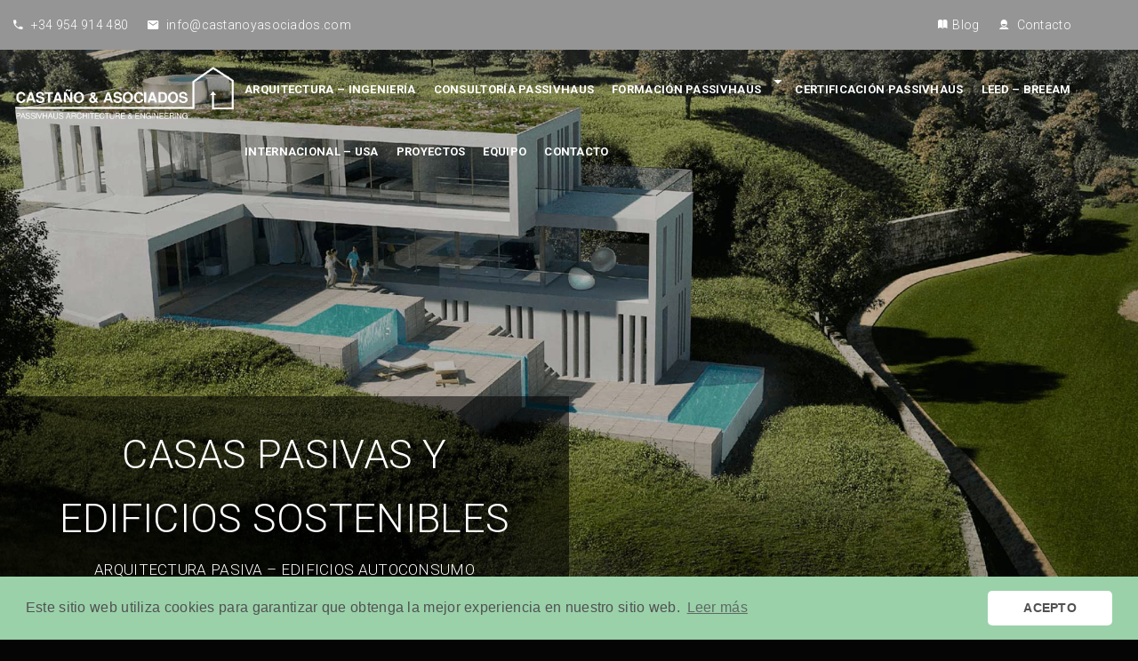

--- FILE ---
content_type: text/html; charset=UTF-8
request_url: https://castanoyasociados.com/
body_size: 23620
content:
<!DOCTYPE html>
<html itemscope itemtype="http://schema.org/WebPage" lang="es">
<head>
	  
 
	<script src="https://www.google.com/recaptcha/api.js" async defer></script>
	<link href="https://fonts.googleapis.com/css?family=Roboto&display=swap" rel="stylesheet">
	
	<!-- Global site tag (gtag.js) - Google Analytics -->
<script async src="https://www.googletagmanager.com/gtag/js?id=UA-111926855-1"></script>
<script>
 window.dataLayer = window.dataLayer || [];
 function gtag(){dataLayer.push(arguments);}
 gtag('js', new Date());

 gtag('config', 'UA-111926855-1');
</script>
	<meta charset="UTF-8">
	<link rel="profile" href="http://gmpg.org/xfn/11">
	<link rel="pingback" href="https://castanoyasociados.com/xmlrpc.php">
    <title>Castaño &amp; Asociados Passivhaus | Arquitectura Passivhaus</title>
<meta name='robots' content='max-image-preview:large' />
<meta name="viewport" content="width=device-width, initial-scale=1">
<!-- This site is optimized with the Yoast SEO plugin v13.0 - https://yoast.com/wordpress/plugins/seo/ -->
<meta name="description" content="Empresa de Arquitectura, Ingeniería y Urbanismo. Somos especialistas en la construcción bajo el estándar Passivhaus. Certificación, Formación, Consultoría."/>
<meta name="robots" content="max-snippet:-1, max-image-preview:large, max-video-preview:-1"/>
<link rel="canonical" href="https://castanoyasociados.com/" />
<meta property="og:locale" content="es_ES" />
<meta property="og:type" content="website" />
<meta property="og:title" content="Castaño &amp; Asociados Passivhaus | Arquitectura Passivhaus" />
<meta property="og:description" content="Empresa de Arquitectura, Ingeniería y Urbanismo. Somos especialistas en la construcción bajo el estándar Passivhaus. Certificación, Formación, Consultoría." />
<meta property="og:url" content="https://castanoyasociados.com/" />
<meta property="og:site_name" content="Castaño &amp; Asociados Passivhaus" />
<meta name="twitter:card" content="summary_large_image" />
<meta name="twitter:description" content="Empresa de Arquitectura, Ingeniería y Urbanismo. Somos especialistas en la construcción bajo el estándar Passivhaus. Certificación, Formación, Consultoría." />
<meta name="twitter:title" content="Castaño &amp; Asociados Passivhaus | Arquitectura Passivhaus" />
<script type='application/ld+json' class='yoast-schema-graph yoast-schema-graph--main'>{"@context":"https://schema.org","@graph":[{"@type":"WebSite","@id":"https://castanoyasociados.com/#website","url":"https://castanoyasociados.com/","name":"Casta\u00f1o &amp; Asociados Passivhaus","description":"Expertos en Arquitectura Passivhaus","potentialAction":{"@type":"SearchAction","target":"https://castanoyasociados.com/?s={search_term_string}","query-input":"required name=search_term_string"}},{"@type":"WebPage","@id":"https://castanoyasociados.com/#webpage","url":"https://castanoyasociados.com/","inLanguage":"es","name":"Casta\u00f1o &amp; Asociados Passivhaus | Arquitectura Passivhaus","isPartOf":{"@id":"https://castanoyasociados.com/#website"},"datePublished":"2019-04-16T10:32:17+00:00","dateModified":"2023-02-23T07:35:08+00:00","description":"Empresa de Arquitectura, Ingenier\u00eda y Urbanismo. Somos especialistas en la construcci\u00f3n bajo el est\u00e1ndar Passivhaus. Certificaci\u00f3n, Formaci\u00f3n, Consultor\u00eda."}]}</script>
<!-- / Yoast SEO plugin. -->

<link rel='dns-prefetch' href='//www.google.com' />
<link rel='dns-prefetch' href='//s.w.org' />
<link href='https://fonts.gstatic.com' crossorigin rel='preconnect' />
<link rel="alternate" type="application/rss+xml" title="Castaño &amp; Asociados Passivhaus &raquo; Feed" href="https://castanoyasociados.com/feed/" />
<link rel="alternate" type="application/rss+xml" title="Castaño &amp; Asociados Passivhaus &raquo; Feed de los comentarios" href="https://castanoyasociados.com/comments/feed/" />
<link rel='stylesheet' id='wp-block-library-css'  href='https://castanoyasociados.com/wp-includes/css/dist/block-library/style.min.css?ver=5.9.12' type='text/css' media='all' />
<style id='wp-block-library-theme-inline-css' type='text/css'>
.wp-block-audio figcaption{color:#555;font-size:13px;text-align:center}.is-dark-theme .wp-block-audio figcaption{color:hsla(0,0%,100%,.65)}.wp-block-code>code{font-family:Menlo,Consolas,monaco,monospace;color:#1e1e1e;padding:.8em 1em;border:1px solid #ddd;border-radius:4px}.wp-block-embed figcaption{color:#555;font-size:13px;text-align:center}.is-dark-theme .wp-block-embed figcaption{color:hsla(0,0%,100%,.65)}.blocks-gallery-caption{color:#555;font-size:13px;text-align:center}.is-dark-theme .blocks-gallery-caption{color:hsla(0,0%,100%,.65)}.wp-block-image figcaption{color:#555;font-size:13px;text-align:center}.is-dark-theme .wp-block-image figcaption{color:hsla(0,0%,100%,.65)}.wp-block-pullquote{border-top:4px solid;border-bottom:4px solid;margin-bottom:1.75em;color:currentColor}.wp-block-pullquote__citation,.wp-block-pullquote cite,.wp-block-pullquote footer{color:currentColor;text-transform:uppercase;font-size:.8125em;font-style:normal}.wp-block-quote{border-left:.25em solid;margin:0 0 1.75em;padding-left:1em}.wp-block-quote cite,.wp-block-quote footer{color:currentColor;font-size:.8125em;position:relative;font-style:normal}.wp-block-quote.has-text-align-right{border-left:none;border-right:.25em solid;padding-left:0;padding-right:1em}.wp-block-quote.has-text-align-center{border:none;padding-left:0}.wp-block-quote.is-large,.wp-block-quote.is-style-large,.wp-block-quote.is-style-plain{border:none}.wp-block-search .wp-block-search__label{font-weight:700}.wp-block-group:where(.has-background){padding:1.25em 2.375em}.wp-block-separator{border:none;border-bottom:2px solid;margin-left:auto;margin-right:auto;opacity:.4}.wp-block-separator:not(.is-style-wide):not(.is-style-dots){width:100px}.wp-block-separator.has-background:not(.is-style-dots){border-bottom:none;height:1px}.wp-block-separator.has-background:not(.is-style-wide):not(.is-style-dots){height:2px}.wp-block-table thead{border-bottom:3px solid}.wp-block-table tfoot{border-top:3px solid}.wp-block-table td,.wp-block-table th{padding:.5em;border:1px solid;word-break:normal}.wp-block-table figcaption{color:#555;font-size:13px;text-align:center}.is-dark-theme .wp-block-table figcaption{color:hsla(0,0%,100%,.65)}.wp-block-video figcaption{color:#555;font-size:13px;text-align:center}.is-dark-theme .wp-block-video figcaption{color:hsla(0,0%,100%,.65)}.wp-block-template-part.has-background{padding:1.25em 2.375em;margin-top:0;margin-bottom:0}
</style>
<style id='global-styles-inline-css' type='text/css'>
body{--wp--preset--color--black: #000000;--wp--preset--color--cyan-bluish-gray: #abb8c3;--wp--preset--color--white: #ffffff;--wp--preset--color--pale-pink: #f78da7;--wp--preset--color--vivid-red: #cf2e2e;--wp--preset--color--luminous-vivid-orange: #ff6900;--wp--preset--color--luminous-vivid-amber: #fcb900;--wp--preset--color--light-green-cyan: #7bdcb5;--wp--preset--color--vivid-green-cyan: #00d084;--wp--preset--color--pale-cyan-blue: #8ed1fc;--wp--preset--color--vivid-cyan-blue: #0693e3;--wp--preset--color--vivid-purple: #9b51e0;--wp--preset--color--primary: #9ad1aa;--wp--preset--color--title: #202121;--wp--preset--color--body: #888888;--wp--preset--color--border: #e7e7e7;--wp--preset--gradient--vivid-cyan-blue-to-vivid-purple: linear-gradient(135deg,rgba(6,147,227,1) 0%,rgb(155,81,224) 100%);--wp--preset--gradient--light-green-cyan-to-vivid-green-cyan: linear-gradient(135deg,rgb(122,220,180) 0%,rgb(0,208,130) 100%);--wp--preset--gradient--luminous-vivid-amber-to-luminous-vivid-orange: linear-gradient(135deg,rgba(252,185,0,1) 0%,rgba(255,105,0,1) 100%);--wp--preset--gradient--luminous-vivid-orange-to-vivid-red: linear-gradient(135deg,rgba(255,105,0,1) 0%,rgb(207,46,46) 100%);--wp--preset--gradient--very-light-gray-to-cyan-bluish-gray: linear-gradient(135deg,rgb(238,238,238) 0%,rgb(169,184,195) 100%);--wp--preset--gradient--cool-to-warm-spectrum: linear-gradient(135deg,rgb(74,234,220) 0%,rgb(151,120,209) 20%,rgb(207,42,186) 40%,rgb(238,44,130) 60%,rgb(251,105,98) 80%,rgb(254,248,76) 100%);--wp--preset--gradient--blush-light-purple: linear-gradient(135deg,rgb(255,206,236) 0%,rgb(152,150,240) 100%);--wp--preset--gradient--blush-bordeaux: linear-gradient(135deg,rgb(254,205,165) 0%,rgb(254,45,45) 50%,rgb(107,0,62) 100%);--wp--preset--gradient--luminous-dusk: linear-gradient(135deg,rgb(255,203,112) 0%,rgb(199,81,192) 50%,rgb(65,88,208) 100%);--wp--preset--gradient--pale-ocean: linear-gradient(135deg,rgb(255,245,203) 0%,rgb(182,227,212) 50%,rgb(51,167,181) 100%);--wp--preset--gradient--electric-grass: linear-gradient(135deg,rgb(202,248,128) 0%,rgb(113,206,126) 100%);--wp--preset--gradient--midnight: linear-gradient(135deg,rgb(2,3,129) 0%,rgb(40,116,252) 100%);--wp--preset--duotone--dark-grayscale: url('#wp-duotone-dark-grayscale');--wp--preset--duotone--grayscale: url('#wp-duotone-grayscale');--wp--preset--duotone--purple-yellow: url('#wp-duotone-purple-yellow');--wp--preset--duotone--blue-red: url('#wp-duotone-blue-red');--wp--preset--duotone--midnight: url('#wp-duotone-midnight');--wp--preset--duotone--magenta-yellow: url('#wp-duotone-magenta-yellow');--wp--preset--duotone--purple-green: url('#wp-duotone-purple-green');--wp--preset--duotone--blue-orange: url('#wp-duotone-blue-orange');--wp--preset--font-size--small: 13px;--wp--preset--font-size--medium: 20px;--wp--preset--font-size--large: 30px;--wp--preset--font-size--x-large: 42px;--wp--preset--font-size--normal: 16px;--wp--preset--font-size--huge: 48px;}.has-black-color{color: var(--wp--preset--color--black) !important;}.has-cyan-bluish-gray-color{color: var(--wp--preset--color--cyan-bluish-gray) !important;}.has-white-color{color: var(--wp--preset--color--white) !important;}.has-pale-pink-color{color: var(--wp--preset--color--pale-pink) !important;}.has-vivid-red-color{color: var(--wp--preset--color--vivid-red) !important;}.has-luminous-vivid-orange-color{color: var(--wp--preset--color--luminous-vivid-orange) !important;}.has-luminous-vivid-amber-color{color: var(--wp--preset--color--luminous-vivid-amber) !important;}.has-light-green-cyan-color{color: var(--wp--preset--color--light-green-cyan) !important;}.has-vivid-green-cyan-color{color: var(--wp--preset--color--vivid-green-cyan) !important;}.has-pale-cyan-blue-color{color: var(--wp--preset--color--pale-cyan-blue) !important;}.has-vivid-cyan-blue-color{color: var(--wp--preset--color--vivid-cyan-blue) !important;}.has-vivid-purple-color{color: var(--wp--preset--color--vivid-purple) !important;}.has-black-background-color{background-color: var(--wp--preset--color--black) !important;}.has-cyan-bluish-gray-background-color{background-color: var(--wp--preset--color--cyan-bluish-gray) !important;}.has-white-background-color{background-color: var(--wp--preset--color--white) !important;}.has-pale-pink-background-color{background-color: var(--wp--preset--color--pale-pink) !important;}.has-vivid-red-background-color{background-color: var(--wp--preset--color--vivid-red) !important;}.has-luminous-vivid-orange-background-color{background-color: var(--wp--preset--color--luminous-vivid-orange) !important;}.has-luminous-vivid-amber-background-color{background-color: var(--wp--preset--color--luminous-vivid-amber) !important;}.has-light-green-cyan-background-color{background-color: var(--wp--preset--color--light-green-cyan) !important;}.has-vivid-green-cyan-background-color{background-color: var(--wp--preset--color--vivid-green-cyan) !important;}.has-pale-cyan-blue-background-color{background-color: var(--wp--preset--color--pale-cyan-blue) !important;}.has-vivid-cyan-blue-background-color{background-color: var(--wp--preset--color--vivid-cyan-blue) !important;}.has-vivid-purple-background-color{background-color: var(--wp--preset--color--vivid-purple) !important;}.has-black-border-color{border-color: var(--wp--preset--color--black) !important;}.has-cyan-bluish-gray-border-color{border-color: var(--wp--preset--color--cyan-bluish-gray) !important;}.has-white-border-color{border-color: var(--wp--preset--color--white) !important;}.has-pale-pink-border-color{border-color: var(--wp--preset--color--pale-pink) !important;}.has-vivid-red-border-color{border-color: var(--wp--preset--color--vivid-red) !important;}.has-luminous-vivid-orange-border-color{border-color: var(--wp--preset--color--luminous-vivid-orange) !important;}.has-luminous-vivid-amber-border-color{border-color: var(--wp--preset--color--luminous-vivid-amber) !important;}.has-light-green-cyan-border-color{border-color: var(--wp--preset--color--light-green-cyan) !important;}.has-vivid-green-cyan-border-color{border-color: var(--wp--preset--color--vivid-green-cyan) !important;}.has-pale-cyan-blue-border-color{border-color: var(--wp--preset--color--pale-cyan-blue) !important;}.has-vivid-cyan-blue-border-color{border-color: var(--wp--preset--color--vivid-cyan-blue) !important;}.has-vivid-purple-border-color{border-color: var(--wp--preset--color--vivid-purple) !important;}.has-vivid-cyan-blue-to-vivid-purple-gradient-background{background: var(--wp--preset--gradient--vivid-cyan-blue-to-vivid-purple) !important;}.has-light-green-cyan-to-vivid-green-cyan-gradient-background{background: var(--wp--preset--gradient--light-green-cyan-to-vivid-green-cyan) !important;}.has-luminous-vivid-amber-to-luminous-vivid-orange-gradient-background{background: var(--wp--preset--gradient--luminous-vivid-amber-to-luminous-vivid-orange) !important;}.has-luminous-vivid-orange-to-vivid-red-gradient-background{background: var(--wp--preset--gradient--luminous-vivid-orange-to-vivid-red) !important;}.has-very-light-gray-to-cyan-bluish-gray-gradient-background{background: var(--wp--preset--gradient--very-light-gray-to-cyan-bluish-gray) !important;}.has-cool-to-warm-spectrum-gradient-background{background: var(--wp--preset--gradient--cool-to-warm-spectrum) !important;}.has-blush-light-purple-gradient-background{background: var(--wp--preset--gradient--blush-light-purple) !important;}.has-blush-bordeaux-gradient-background{background: var(--wp--preset--gradient--blush-bordeaux) !important;}.has-luminous-dusk-gradient-background{background: var(--wp--preset--gradient--luminous-dusk) !important;}.has-pale-ocean-gradient-background{background: var(--wp--preset--gradient--pale-ocean) !important;}.has-electric-grass-gradient-background{background: var(--wp--preset--gradient--electric-grass) !important;}.has-midnight-gradient-background{background: var(--wp--preset--gradient--midnight) !important;}.has-small-font-size{font-size: var(--wp--preset--font-size--small) !important;}.has-medium-font-size{font-size: var(--wp--preset--font-size--medium) !important;}.has-large-font-size{font-size: var(--wp--preset--font-size--large) !important;}.has-x-large-font-size{font-size: var(--wp--preset--font-size--x-large) !important;}
</style>
<link rel='stylesheet' id='contact-form-7-css'  href='https://castanoyasociados.com/wp-content/plugins/contact-form-7/includes/css/styles.css?ver=5.6' type='text/css' media='all' />
<link rel='stylesheet' id='image-hover-effects-css-css'  href='https://castanoyasociados.com/wp-content/plugins/mega-addons-for-visual-composer/css/ihover.css?ver=5.9.12' type='text/css' media='all' />
<link rel='stylesheet' id='style-css-css'  href='https://castanoyasociados.com/wp-content/plugins/mega-addons-for-visual-composer/css/style.css?ver=5.9.12' type='text/css' media='all' />
<link rel='stylesheet' id='font-awesome-latest-css'  href='https://castanoyasociados.com/wp-content/plugins/mega-addons-for-visual-composer/css/font-awesome/css/all.css?ver=5.9.12' type='text/css' media='all' />
<link rel='stylesheet' id='pbpl_css-css'  href='https://castanoyasociados.com/wp-content/plugins/pb-add-on-placeholder-labels/assets/css/style.css?ver=5.9.12' type='text/css' media='all' />
<link rel='stylesheet' id='wcl-style-css'  href='https://castanoyasociados.com/wp-content/plugins/wp-cookie-law-info/assets/css/wcl.min.css?ver=5.9.12' type='text/css' media='all' />
<link rel='stylesheet' id='wpos-slick-style-css'  href='https://castanoyasociados.com/wp-content/plugins/wp-logo-showcase-responsive-slider-slider/assets/css/slick.css?ver=3.1.3' type='text/css' media='all' />
<link rel='stylesheet' id='logo_showcase_style-css'  href='https://castanoyasociados.com/wp-content/plugins/wp-logo-showcase-responsive-slider-slider/assets/css/logo-showcase.css?ver=3.1.3' type='text/css' media='all' />
<link rel='stylesheet' id='wordpress-popular-posts-css-css'  href='https://castanoyasociados.com/wp-content/plugins/wordpress-popular-posts/assets/css/wpp.css?ver=5.0.2' type='text/css' media='all' />
<link rel='stylesheet' id='js_composer_front-css'  href='https://castanoyasociados.com/wp-content/plugins/js_composer/assets/css/js_composer.min.css?ver=6.9.0' type='text/css' media='all' />
<link rel='stylesheet' id='tmm-css'  href='https://castanoyasociados.com/wp-content/plugins/team-members/inc/css/tmm_style.css?ver=5.9.12' type='text/css' media='all' />
<link rel='stylesheet' id='fontawesome-css'  href='https://castanoyasociados.com/wp-content/themes/course-builder/assets/css/libs/awesome/font-awesome.css?ver=5.9.12' type='text/css' media='all' />
<link rel='stylesheet' id='bootstrap-css'  href='https://castanoyasociados.com/wp-content/themes/course-builder/assets/css/libs/bootstrap/bootstrap.css?ver=5.9.12' type='text/css' media='all' />
<link rel='stylesheet' id='ionicons-css'  href='https://castanoyasociados.com/wp-content/themes/course-builder/assets/css/libs/ionicons/ionicons.css?ver=5.9.12' type='text/css' media='all' />
<link rel='stylesheet' id='magnific-popup-css'  href='https://castanoyasociados.com/wp-content/themes/course-builder/assets/css/libs/magnific-popup/main.css?ver=5.9.12' type='text/css' media='all' />
<link rel='stylesheet' id='owl-carousel-css'  href='https://castanoyasociados.com/wp-content/themes/course-builder/assets/css/libs/owl-carousel/owl.carousel.css?ver=5.9.12' type='text/css' media='all' />
<link rel='stylesheet' id='thim-style-css'  href='https://castanoyasociados.com/wp-content/themes/course-builder-child/style.css?ver=3.3.5' type='text/css' media='all' />
<style id='thim-style-inline-css' type='text/css'>

			:root {
				--thim-body-primary-color: #9ad1aa;
 			}
		
</style>
<link rel='stylesheet' id='learnpress-widgets-css'  href='https://castanoyasociados.com/wp-content/plugins/learnpress/assets/css/widgets.min.css?ver=4.1.6.4' type='text/css' media='all' />
<link rel='stylesheet' id='thim-parent-style-css'  href='https://castanoyasociados.com/wp-content/themes/course-builder/style.css?ver=5.9.12' type='text/css' media='all' />
<link rel='stylesheet' id='thim-style-options-css'  href='https://castanoyasociados.com/wp-content/uploads/tc_stylesheets/course-builder.1756386323.css?ver=5.9.12' type='text/css' media='all' />
<link rel='stylesheet' id='wppb_stylesheet-css'  href='https://castanoyasociados.com/wp-content/plugins/profile-builder/assets/css/style-front-end.css?ver=3.1.1' type='text/css' media='all' />
<script type='text/javascript' src='https://castanoyasociados.com/wp-includes/js/jquery/jquery.min.js?ver=3.6.0' id='jquery-core-js'></script>
<script type='text/javascript' src='https://castanoyasociados.com/wp-includes/js/jquery/jquery-migrate.min.js?ver=3.3.2' id='jquery-migrate-js'></script>
<script type='text/javascript' src='https://castanoyasociados.com/wp-content/plugins/pb-add-on-placeholder-labels/assets/js/init.js?ver=5.9.12' id='pbpl_init-js'></script>
<script type='text/javascript' id='wpp-js-js-extra'>
/* <![CDATA[ */
var wpp_params = {"sampling_active":"0","sampling_rate":"100","ajax_url":"https:\/\/castanoyasociados.com\/wp-json\/wordpress-popular-posts\/v1\/popular-posts","ID":"","token":"c332a4ccc7","debug":""};
/* ]]> */
</script>
<script type='text/javascript' src='https://castanoyasociados.com/wp-content/plugins/wordpress-popular-posts/assets/js/wpp-5.0.0.min.js?ver=5.0.2' id='wpp-js-js'></script>
<link rel="https://api.w.org/" href="https://castanoyasociados.com/wp-json/" /><link rel="alternate" type="application/json" href="https://castanoyasociados.com/wp-json/wp/v2/pages/6919" /><link rel="EditURI" type="application/rsd+xml" title="RSD" href="https://castanoyasociados.com/xmlrpc.php?rsd" />
<link rel="wlwmanifest" type="application/wlwmanifest+xml" href="https://castanoyasociados.com/wp-includes/wlwmanifest.xml" /> 
<meta name="generator" content="WordPress 5.9.12" />
<link rel='shortlink' href='https://castanoyasociados.com/' />
<link rel="alternate" type="application/json+oembed" href="https://castanoyasociados.com/wp-json/oembed/1.0/embed?url=https%3A%2F%2Fcastanoyasociados.com%2F" />
<link rel="alternate" type="text/xml+oembed" href="https://castanoyasociados.com/wp-json/oembed/1.0/embed?url=https%3A%2F%2Fcastanoyasociados.com%2F&#038;format=xml" />
<!-- start Simple Custom CSS and JS -->
<style type="text/css">
.widget_contact_info {font-size: 16px;}
.wpcf7-form-control, .wpcf7-textarea, .wpcf7-select { width:100% !important;border-radius: 10px;}
.wpcf7-form label {width: 100%;}
select.wpcf7-form-control.wpcf7-select{border:2px solid #19a23e;border-radius: 10px;height:50px;}
.wpcf7-form .wpcf7-text, .wpcf7-form .wpcf7-textarea {border:2px solid #19a23e;}
.wpcf7-form-control.wpcf7-submit{background:#139938; color:#fff;border:2px solid #19a23e;width:100%;border-radius: 8px !important;}
.wpcf7-form-control.wpcf7-submit:hover{background:#fff; color:#0f70b7;border:2px solid #0f70b7}
.CV {border: 2px solid #0f70b7;float: left;padding: 5px 0px 0 15px;margin: 10px 0px 10px 5px;width: 96%;border-radius: 10px;height: 130px;}
.ctf7{color:#fff !important;}::placeholder{color:#fff !important;}
.ctf7.wpcf7-form-control.wpcf7-submit{background:#139938; color:#fff;border:2px solid #19a23e;width:100%;border-radius: 8px !important;}
.ctf7 .wpcf7-text {border:2px solid #fff; !important}
</style>
<!-- end Simple Custom CSS and JS -->

		<style id="learn-press-custom-css">
			:root {
				--lp-primary-color: #ffb606;
				--lp-secondary-color: #442e66;
			}
		</style>

		<!-- This site is powered by WooCommerce Redsys Gateway Light v.3.0.6 - https://es.wordpress.org/plugins/woo-redsys-gateway-light/ -->		<script>
			document.documentElement.className = document.documentElement.className.replace( 'no-js', 'js' );
		</script>
				<style>
			.no-js img.lazyload { display: none; }
			figure.wp-block-image img.lazyloading { min-width: 150px; }
							.lazyload, .lazyloading { opacity: 0; }
				.lazyloaded {
					opacity: 1;
					transition: opacity 400ms;
					transition-delay: 0ms;
				}
					</style>
		            <script type="text/javascript">
                function tc_insert_internal_css(css) {
                    var tc_style = document.createElement("style");
                    tc_style.type = "text/css";
                    tc_style.setAttribute('data-type', 'tc-internal-css');
                    var tc_style_content = document.createTextNode(css);
                    tc_style.appendChild(tc_style_content);
                    document.head.appendChild(tc_style);
                }
            </script>
			<meta name="generator" content="Powered by WPBakery Page Builder - drag and drop page builder for WordPress."/>
<style type="text/css" id="custom-background-css">
body.custom-background { background-color: #050505; }
</style>
	<link rel="icon" href="https://castanoyasociados.com/wp-content/uploads/2019/07/cropped-faviconcastanoyasociados-32x32.png" sizes="32x32" />
<link rel="icon" href="https://castanoyasociados.com/wp-content/uploads/2019/07/cropped-faviconcastanoyasociados-192x192.png" sizes="192x192" />
<link rel="apple-touch-icon" href="https://castanoyasociados.com/wp-content/uploads/2019/07/cropped-faviconcastanoyasociados-180x180.png" />
<meta name="msapplication-TileImage" content="https://castanoyasociados.com/wp-content/uploads/2019/07/cropped-faviconcastanoyasociados-270x270.png" />
		<style type="text/css" id="wp-custom-css">
			/*body.single-portfolio .page-title .main-top .content {
  display: none !important;
}*/

.info .cat_portfolio a{display: none !important;}



.single-portfolio .page-title .main-top .content .text-description {
        max-width: 400px !important;
    }

.error-404.not-found .page-content p {
    font-size: 40px !important;
		margin-top: 0px !important;
}

    #custom_html-2{margin-right: 60px !important;}


/*FORMACION*/
    span.price{display: none !important;}

.product-info .price {display: none !important;}

ul.product-grid li.product .wrapper .feature-image{pointer-events: none !important;}

.woocommerce img, .woocommerce-page img {
        max-width: 80%;
    }

    ul.product-grid li.product.product-type-grouped .wrapper .product-content .title-product {
        text-align: center;
    }

ul.product-grid li.product .wrapper .product-content a.add_to_cart_button, ul.product-grid li.product .wrapper .product-content a.product_type_external, ul.product-grid li.product .wrapper .product-content a.product_type_grouped, ul.product-grid li.product .wrapper .product-content a.product_type_variable {
        position: relative !important;
    }

ul.product-grid li.product .wrapper .product-content {
        text-align: center !important;
    }

/*MENU*/
.width-navigation .main-menu>li.menu-item>a{
            padding: 15px 17px !important;
    }
.product_meta {
    display: none !important;
}

/*PORTFOLIO*/
.wapper_portfolio .item_portfolio .portfolio-image .portfolio-hover {
    opacity: 1 }

.portfolio-content .row.entry-content-portfolio p, .portfolio-format-gallery .entry-content-portfolio p {
        font-size: 15px !important;
        text-align: justify !important;
    }

p#descripcion-portfolio{font-size: 15px !important;}

.portfolio-format-gallery .entry-content-portfolio {
    padding-right: 0 !important;
    padding-left: 0 !important;
}

/*EQUIPO*/

    .direccion .thim-sc-heading.layout-2, .direccion .underline, .direccion .thim-sc-heading.layout-2 .heading-content .primary-heading {
        border-bottom-color: black !important;
        color: black !important;
    }

.direccion .vc_row-has-fill>.vc_column_container>.vc_column-inner{padding-top: 0px !important;}


/*ARQUITECTURA*/

    #arquitectura .wpb_content_element {
        margin-bottom: 0px !important;
    }

/*HOME*/
.fila-iconos-inicio .wpb_single_image.wpb_content_element.vc_align_center {
    margin-bottom: 0 !important;
}

/*INTERNACIONAL*/
.fila-internacional .vc_custom_heading {
    background: #dddddd;
}

.fila-internacional  .wpb_content_element {
    margin-bottom: 0px;
}


div#mauticform_wrapper_contactoinscripcionesabiertas .mauticform-label {
   font-size: 14px;
    max-width: 100%;
    color: black;
    display: inline-block;
    font-weight: 700;
    margin-bottom: 5px;
}


div#mauticform_wrapper_contactoinscripcionesabiertas .mauticform-input{
border: none;
    border-bottom: 1px solid lightgrey;
}



textarea#mauticform_input_contactoinscripcionesabiertas_mensaje_pon_tu_ciudad {
    border: none;
    border-bottom: 1px solid lightgrey;
    border-radius: 0;
}

div#mauticform_contactoinscripcionesabiertas_submit {
    DISPLAY: block;
    margin-left: 15px;
}




/*css contact form 7*/
#responsive-form{
 max-width:600px /*-- change this to get your desired form width --*/;
 margin:0 auto;
        width:100%;
}
.form-row{
 width: 100%;
}
.column-half, .column-full{
 float: left;
 position: relative;
 padding: 0.65rem;
 width:100%;
 -webkit-box-sizing: border-box;
        -moz-box-sizing: border-box;
        box-sizing: border-box
}
.clearfix:after {
 content: "";
 display: table;
 clear: both;
}
 
/**---------------- Media query ----------------**/
@media only screen and (min-width: 48em) { 
 .column-half{
 width: 50%;
 }
}

input[type=submit] {
    background-color: #9ad1aa;
    width: 100px;
    text-align: center;
	float:initial !important;
}


input.wpcf7-form-control {
    border-top: 0px;
    border-right: 0px;
    border-left: 0px;
	background-color: transparent;
	color:#888888;
}


#wpcf7-f9779-p9673-o1 input[type=submit] {
	background-color:#fff;
	color:#5d6c7c;
}




::placeholder{
	color:red !important;
}






/*prueba jquery form*/
.text-envio{
	display: none;
}		</style>
		<style id="kirki-inline-styles">/* cyrillic-ext */
@font-face {
  font-family: 'Roboto';
  font-style: normal;
  font-weight: 300;
  font-stretch: normal;
  font-display: swap;
  src: url(https://castanoyasociados.com/wp-content/fonts/roboto/font) format('woff');
  unicode-range: U+0460-052F, U+1C80-1C8A, U+20B4, U+2DE0-2DFF, U+A640-A69F, U+FE2E-FE2F;
}
/* cyrillic */
@font-face {
  font-family: 'Roboto';
  font-style: normal;
  font-weight: 300;
  font-stretch: normal;
  font-display: swap;
  src: url(https://castanoyasociados.com/wp-content/fonts/roboto/font) format('woff');
  unicode-range: U+0301, U+0400-045F, U+0490-0491, U+04B0-04B1, U+2116;
}
/* greek-ext */
@font-face {
  font-family: 'Roboto';
  font-style: normal;
  font-weight: 300;
  font-stretch: normal;
  font-display: swap;
  src: url(https://castanoyasociados.com/wp-content/fonts/roboto/font) format('woff');
  unicode-range: U+1F00-1FFF;
}
/* greek */
@font-face {
  font-family: 'Roboto';
  font-style: normal;
  font-weight: 300;
  font-stretch: normal;
  font-display: swap;
  src: url(https://castanoyasociados.com/wp-content/fonts/roboto/font) format('woff');
  unicode-range: U+0370-0377, U+037A-037F, U+0384-038A, U+038C, U+038E-03A1, U+03A3-03FF;
}
/* math */
@font-face {
  font-family: 'Roboto';
  font-style: normal;
  font-weight: 300;
  font-stretch: normal;
  font-display: swap;
  src: url(https://castanoyasociados.com/wp-content/fonts/roboto/font) format('woff');
  unicode-range: U+0302-0303, U+0305, U+0307-0308, U+0310, U+0312, U+0315, U+031A, U+0326-0327, U+032C, U+032F-0330, U+0332-0333, U+0338, U+033A, U+0346, U+034D, U+0391-03A1, U+03A3-03A9, U+03B1-03C9, U+03D1, U+03D5-03D6, U+03F0-03F1, U+03F4-03F5, U+2016-2017, U+2034-2038, U+203C, U+2040, U+2043, U+2047, U+2050, U+2057, U+205F, U+2070-2071, U+2074-208E, U+2090-209C, U+20D0-20DC, U+20E1, U+20E5-20EF, U+2100-2112, U+2114-2115, U+2117-2121, U+2123-214F, U+2190, U+2192, U+2194-21AE, U+21B0-21E5, U+21F1-21F2, U+21F4-2211, U+2213-2214, U+2216-22FF, U+2308-230B, U+2310, U+2319, U+231C-2321, U+2336-237A, U+237C, U+2395, U+239B-23B7, U+23D0, U+23DC-23E1, U+2474-2475, U+25AF, U+25B3, U+25B7, U+25BD, U+25C1, U+25CA, U+25CC, U+25FB, U+266D-266F, U+27C0-27FF, U+2900-2AFF, U+2B0E-2B11, U+2B30-2B4C, U+2BFE, U+3030, U+FF5B, U+FF5D, U+1D400-1D7FF, U+1EE00-1EEFF;
}
/* symbols */
@font-face {
  font-family: 'Roboto';
  font-style: normal;
  font-weight: 300;
  font-stretch: normal;
  font-display: swap;
  src: url(https://castanoyasociados.com/wp-content/fonts/roboto/font) format('woff');
  unicode-range: U+0001-000C, U+000E-001F, U+007F-009F, U+20DD-20E0, U+20E2-20E4, U+2150-218F, U+2190, U+2192, U+2194-2199, U+21AF, U+21E6-21F0, U+21F3, U+2218-2219, U+2299, U+22C4-22C6, U+2300-243F, U+2440-244A, U+2460-24FF, U+25A0-27BF, U+2800-28FF, U+2921-2922, U+2981, U+29BF, U+29EB, U+2B00-2BFF, U+4DC0-4DFF, U+FFF9-FFFB, U+10140-1018E, U+10190-1019C, U+101A0, U+101D0-101FD, U+102E0-102FB, U+10E60-10E7E, U+1D2C0-1D2D3, U+1D2E0-1D37F, U+1F000-1F0FF, U+1F100-1F1AD, U+1F1E6-1F1FF, U+1F30D-1F30F, U+1F315, U+1F31C, U+1F31E, U+1F320-1F32C, U+1F336, U+1F378, U+1F37D, U+1F382, U+1F393-1F39F, U+1F3A7-1F3A8, U+1F3AC-1F3AF, U+1F3C2, U+1F3C4-1F3C6, U+1F3CA-1F3CE, U+1F3D4-1F3E0, U+1F3ED, U+1F3F1-1F3F3, U+1F3F5-1F3F7, U+1F408, U+1F415, U+1F41F, U+1F426, U+1F43F, U+1F441-1F442, U+1F444, U+1F446-1F449, U+1F44C-1F44E, U+1F453, U+1F46A, U+1F47D, U+1F4A3, U+1F4B0, U+1F4B3, U+1F4B9, U+1F4BB, U+1F4BF, U+1F4C8-1F4CB, U+1F4D6, U+1F4DA, U+1F4DF, U+1F4E3-1F4E6, U+1F4EA-1F4ED, U+1F4F7, U+1F4F9-1F4FB, U+1F4FD-1F4FE, U+1F503, U+1F507-1F50B, U+1F50D, U+1F512-1F513, U+1F53E-1F54A, U+1F54F-1F5FA, U+1F610, U+1F650-1F67F, U+1F687, U+1F68D, U+1F691, U+1F694, U+1F698, U+1F6AD, U+1F6B2, U+1F6B9-1F6BA, U+1F6BC, U+1F6C6-1F6CF, U+1F6D3-1F6D7, U+1F6E0-1F6EA, U+1F6F0-1F6F3, U+1F6F7-1F6FC, U+1F700-1F7FF, U+1F800-1F80B, U+1F810-1F847, U+1F850-1F859, U+1F860-1F887, U+1F890-1F8AD, U+1F8B0-1F8BB, U+1F8C0-1F8C1, U+1F900-1F90B, U+1F93B, U+1F946, U+1F984, U+1F996, U+1F9E9, U+1FA00-1FA6F, U+1FA70-1FA7C, U+1FA80-1FA89, U+1FA8F-1FAC6, U+1FACE-1FADC, U+1FADF-1FAE9, U+1FAF0-1FAF8, U+1FB00-1FBFF;
}
/* vietnamese */
@font-face {
  font-family: 'Roboto';
  font-style: normal;
  font-weight: 300;
  font-stretch: normal;
  font-display: swap;
  src: url(https://castanoyasociados.com/wp-content/fonts/roboto/font) format('woff');
  unicode-range: U+0102-0103, U+0110-0111, U+0128-0129, U+0168-0169, U+01A0-01A1, U+01AF-01B0, U+0300-0301, U+0303-0304, U+0308-0309, U+0323, U+0329, U+1EA0-1EF9, U+20AB;
}
/* latin-ext */
@font-face {
  font-family: 'Roboto';
  font-style: normal;
  font-weight: 300;
  font-stretch: normal;
  font-display: swap;
  src: url(https://castanoyasociados.com/wp-content/fonts/roboto/font) format('woff');
  unicode-range: U+0100-02BA, U+02BD-02C5, U+02C7-02CC, U+02CE-02D7, U+02DD-02FF, U+0304, U+0308, U+0329, U+1D00-1DBF, U+1E00-1E9F, U+1EF2-1EFF, U+2020, U+20A0-20AB, U+20AD-20C0, U+2113, U+2C60-2C7F, U+A720-A7FF;
}
/* latin */
@font-face {
  font-family: 'Roboto';
  font-style: normal;
  font-weight: 300;
  font-stretch: normal;
  font-display: swap;
  src: url(https://castanoyasociados.com/wp-content/fonts/roboto/font) format('woff');
  unicode-range: U+0000-00FF, U+0131, U+0152-0153, U+02BB-02BC, U+02C6, U+02DA, U+02DC, U+0304, U+0308, U+0329, U+2000-206F, U+20AC, U+2122, U+2191, U+2193, U+2212, U+2215, U+FEFF, U+FFFD;
}
/* cyrillic-ext */
@font-face {
  font-family: 'Roboto';
  font-style: normal;
  font-weight: 700;
  font-stretch: normal;
  font-display: swap;
  src: url(https://castanoyasociados.com/wp-content/fonts/roboto/font) format('woff');
  unicode-range: U+0460-052F, U+1C80-1C8A, U+20B4, U+2DE0-2DFF, U+A640-A69F, U+FE2E-FE2F;
}
/* cyrillic */
@font-face {
  font-family: 'Roboto';
  font-style: normal;
  font-weight: 700;
  font-stretch: normal;
  font-display: swap;
  src: url(https://castanoyasociados.com/wp-content/fonts/roboto/font) format('woff');
  unicode-range: U+0301, U+0400-045F, U+0490-0491, U+04B0-04B1, U+2116;
}
/* greek-ext */
@font-face {
  font-family: 'Roboto';
  font-style: normal;
  font-weight: 700;
  font-stretch: normal;
  font-display: swap;
  src: url(https://castanoyasociados.com/wp-content/fonts/roboto/font) format('woff');
  unicode-range: U+1F00-1FFF;
}
/* greek */
@font-face {
  font-family: 'Roboto';
  font-style: normal;
  font-weight: 700;
  font-stretch: normal;
  font-display: swap;
  src: url(https://castanoyasociados.com/wp-content/fonts/roboto/font) format('woff');
  unicode-range: U+0370-0377, U+037A-037F, U+0384-038A, U+038C, U+038E-03A1, U+03A3-03FF;
}
/* math */
@font-face {
  font-family: 'Roboto';
  font-style: normal;
  font-weight: 700;
  font-stretch: normal;
  font-display: swap;
  src: url(https://castanoyasociados.com/wp-content/fonts/roboto/font) format('woff');
  unicode-range: U+0302-0303, U+0305, U+0307-0308, U+0310, U+0312, U+0315, U+031A, U+0326-0327, U+032C, U+032F-0330, U+0332-0333, U+0338, U+033A, U+0346, U+034D, U+0391-03A1, U+03A3-03A9, U+03B1-03C9, U+03D1, U+03D5-03D6, U+03F0-03F1, U+03F4-03F5, U+2016-2017, U+2034-2038, U+203C, U+2040, U+2043, U+2047, U+2050, U+2057, U+205F, U+2070-2071, U+2074-208E, U+2090-209C, U+20D0-20DC, U+20E1, U+20E5-20EF, U+2100-2112, U+2114-2115, U+2117-2121, U+2123-214F, U+2190, U+2192, U+2194-21AE, U+21B0-21E5, U+21F1-21F2, U+21F4-2211, U+2213-2214, U+2216-22FF, U+2308-230B, U+2310, U+2319, U+231C-2321, U+2336-237A, U+237C, U+2395, U+239B-23B7, U+23D0, U+23DC-23E1, U+2474-2475, U+25AF, U+25B3, U+25B7, U+25BD, U+25C1, U+25CA, U+25CC, U+25FB, U+266D-266F, U+27C0-27FF, U+2900-2AFF, U+2B0E-2B11, U+2B30-2B4C, U+2BFE, U+3030, U+FF5B, U+FF5D, U+1D400-1D7FF, U+1EE00-1EEFF;
}
/* symbols */
@font-face {
  font-family: 'Roboto';
  font-style: normal;
  font-weight: 700;
  font-stretch: normal;
  font-display: swap;
  src: url(https://castanoyasociados.com/wp-content/fonts/roboto/font) format('woff');
  unicode-range: U+0001-000C, U+000E-001F, U+007F-009F, U+20DD-20E0, U+20E2-20E4, U+2150-218F, U+2190, U+2192, U+2194-2199, U+21AF, U+21E6-21F0, U+21F3, U+2218-2219, U+2299, U+22C4-22C6, U+2300-243F, U+2440-244A, U+2460-24FF, U+25A0-27BF, U+2800-28FF, U+2921-2922, U+2981, U+29BF, U+29EB, U+2B00-2BFF, U+4DC0-4DFF, U+FFF9-FFFB, U+10140-1018E, U+10190-1019C, U+101A0, U+101D0-101FD, U+102E0-102FB, U+10E60-10E7E, U+1D2C0-1D2D3, U+1D2E0-1D37F, U+1F000-1F0FF, U+1F100-1F1AD, U+1F1E6-1F1FF, U+1F30D-1F30F, U+1F315, U+1F31C, U+1F31E, U+1F320-1F32C, U+1F336, U+1F378, U+1F37D, U+1F382, U+1F393-1F39F, U+1F3A7-1F3A8, U+1F3AC-1F3AF, U+1F3C2, U+1F3C4-1F3C6, U+1F3CA-1F3CE, U+1F3D4-1F3E0, U+1F3ED, U+1F3F1-1F3F3, U+1F3F5-1F3F7, U+1F408, U+1F415, U+1F41F, U+1F426, U+1F43F, U+1F441-1F442, U+1F444, U+1F446-1F449, U+1F44C-1F44E, U+1F453, U+1F46A, U+1F47D, U+1F4A3, U+1F4B0, U+1F4B3, U+1F4B9, U+1F4BB, U+1F4BF, U+1F4C8-1F4CB, U+1F4D6, U+1F4DA, U+1F4DF, U+1F4E3-1F4E6, U+1F4EA-1F4ED, U+1F4F7, U+1F4F9-1F4FB, U+1F4FD-1F4FE, U+1F503, U+1F507-1F50B, U+1F50D, U+1F512-1F513, U+1F53E-1F54A, U+1F54F-1F5FA, U+1F610, U+1F650-1F67F, U+1F687, U+1F68D, U+1F691, U+1F694, U+1F698, U+1F6AD, U+1F6B2, U+1F6B9-1F6BA, U+1F6BC, U+1F6C6-1F6CF, U+1F6D3-1F6D7, U+1F6E0-1F6EA, U+1F6F0-1F6F3, U+1F6F7-1F6FC, U+1F700-1F7FF, U+1F800-1F80B, U+1F810-1F847, U+1F850-1F859, U+1F860-1F887, U+1F890-1F8AD, U+1F8B0-1F8BB, U+1F8C0-1F8C1, U+1F900-1F90B, U+1F93B, U+1F946, U+1F984, U+1F996, U+1F9E9, U+1FA00-1FA6F, U+1FA70-1FA7C, U+1FA80-1FA89, U+1FA8F-1FAC6, U+1FACE-1FADC, U+1FADF-1FAE9, U+1FAF0-1FAF8, U+1FB00-1FBFF;
}
/* vietnamese */
@font-face {
  font-family: 'Roboto';
  font-style: normal;
  font-weight: 700;
  font-stretch: normal;
  font-display: swap;
  src: url(https://castanoyasociados.com/wp-content/fonts/roboto/font) format('woff');
  unicode-range: U+0102-0103, U+0110-0111, U+0128-0129, U+0168-0169, U+01A0-01A1, U+01AF-01B0, U+0300-0301, U+0303-0304, U+0308-0309, U+0323, U+0329, U+1EA0-1EF9, U+20AB;
}
/* latin-ext */
@font-face {
  font-family: 'Roboto';
  font-style: normal;
  font-weight: 700;
  font-stretch: normal;
  font-display: swap;
  src: url(https://castanoyasociados.com/wp-content/fonts/roboto/font) format('woff');
  unicode-range: U+0100-02BA, U+02BD-02C5, U+02C7-02CC, U+02CE-02D7, U+02DD-02FF, U+0304, U+0308, U+0329, U+1D00-1DBF, U+1E00-1E9F, U+1EF2-1EFF, U+2020, U+20A0-20AB, U+20AD-20C0, U+2113, U+2C60-2C7F, U+A720-A7FF;
}
/* latin */
@font-face {
  font-family: 'Roboto';
  font-style: normal;
  font-weight: 700;
  font-stretch: normal;
  font-display: swap;
  src: url(https://castanoyasociados.com/wp-content/fonts/roboto/font) format('woff');
  unicode-range: U+0000-00FF, U+0131, U+0152-0153, U+02BB-02BC, U+02C6, U+02DA, U+02DC, U+0304, U+0308, U+0329, U+2000-206F, U+20AC, U+2122, U+2191, U+2193, U+2212, U+2215, U+FEFF, U+FFFD;
}</style>	<script type="text/javascript">
		if (typeof ajaxurl === 'undefined') {
			/* <![CDATA[ */
			var ajaxurl = "https://castanoyasociados.com/wp-admin/admin-ajax.php";
			/* ]]> */
		}
	</script>
	<style type="text/css" data-type="vc_shortcodes-custom-css">.vc_custom_1652433505646{background-image: url(https://castanoyasociados.com/wp-content/uploads/2020/02/slider.jpg?id=9722) !important;background-position: center !important;background-repeat: no-repeat !important;background-size: cover !important;}.vc_custom_1571986023921{padding-bottom: 30px !important;background-color: #ffffff !important;}.vc_custom_1581929223857{padding-top: 20px !important;padding-right: 200px !important;padding-bottom: 30px !important;padding-left: 200px !important;background-image: url(https://castanoyasociados.com/wp-content/uploads/2019/07/castaño-y-asociados-cursos.jpg?id=7777) !important;background-position: center !important;background-repeat: no-repeat !important;background-size: cover !important;}.vc_custom_1581929354534{background: #9cc7a1 url(https://castanoyasociados.com/wp-content/uploads/2019/05/Passivhaus-The-Wave-House-Monterromero7.jpg?id=7573);}.vc_custom_1559224362014{padding-top: 10px !important;}.vc_custom_1562657218728{padding-top: 50px !important;padding-bottom: 70px !important;}.vc_custom_1561447223130{padding-top: 50px !important;}.vc_custom_1558796721576{padding-top: 30px !important;padding-right: 30px !important;padding-bottom: 30px !important;padding-left: 30px !important;background-color: rgba(0,0,0,0.54) !important;*background-color: rgb(0,0,0) !important;}.vc_custom_1566511511155{background-color: rgba(65,145,59,0.92) !important;*background-color: rgb(65,145,59) !important;}.vc_custom_1570093906237{padding-right: 50px !important;padding-left: 50px !important;}.vc_custom_1562151975172{padding-bottom: 40px !important;}.vc_custom_1562151784728{padding-bottom: 40px !important;}.vc_custom_1582017952677{padding-bottom: 40px !important;}</style><noscript><style> .wpb_animate_when_almost_visible { opacity: 1; }</style></noscript>
</head>
<body class="home page-template-default page page-id-6919 custom-background wp-embed-responsive group-blog pagetitle-hide bg-type-color thim-body-visual-composer responsive box-shadow auto-login ltr learnpress-v3 header-template-overlay wpb-js-composer js-comp-ver-6.9.0 vc_responsive">


<div id="wrapper-container" class="content-pusher creative-right bg-type-color">

	<div class="overlay-close-menu"></div>

	<header id="masthead" class="site-header affix-top template-layout-2 sticky-header has-retina-logo has-retina-logo-sticky custom-sticky palette-custom header-overlay">

        <div id="thim-header-topbar">
	<div class="container-fluid d-flex">
		<div id="thim_layout_builder-8" class="widget widget_thim_layout_builder"><div class="vc_row wpb_row vc_row-fluid"><div class="wpb_column vc_column_container vc_col-sm-6"><div class="vc_column-inner"><div class="wpb_wrapper">
	<div class="wpb_text_column wpb_content_element " >
		<div class="wpb_wrapper">
			<ul class="list-inline">
<li class="list-inline-item"><a href="tel:+34954914480"><i class="ion-android-call"></i> +34 954 914 480</a></li>
<li class="list-inline-item"><a href="mailto:info@castanoyasociados.com"><i class="ion-android-mail"></i> info@castanoyasociados.com</a></li>
</ul>

		</div>
	</div>
</div></div></div><div class="pull-right wpb_column vc_column_container vc_col-sm-6"><div class="vc_column-inner"><div class="wpb_wrapper">
	<div class="wpb_text_column wpb_content_element " >
		<div class="wpb_wrapper">
			<ul class="list-inline">
<li class="list-inline-item" style="text-align: right;"><a href="https://castanoyasociados.com/blog/"><i class="ion-ios-book"></i>Blog</a></li>
<li class="list-inline-item" style="text-align: right;"><a href="https://castanoyasociados.com/contacto/"><i class="ion-android-contact"></i> Contacto</a></li>
</ul>

		</div>
	</div>

<div
	class="thim-sc-course-search  ">
			<form role="search" method="get" action="https://castanoyasociados.com/">
			<input type="text" value="" name="s" placeholder="Buscar..."
				   class="form-control courses-search-input" autocomplete="off"/>
			<input type="hidden" value="course" name="ref"/>
			<button type="submit"><i class="ion-android-search"></i></button>
			<div class="thim-loading-icon">
				<div class="sk-three-bounce">
					<div class="sk-child sk-bounce1"></div>
					<div class="sk-child sk-bounce2"></div>
					<div class="sk-child sk-bounce3"></div>
				</div>
			</div>
			<span class="widget-search-close"></span>
		</form>
		<ul class="courses-list-search list-unstyled"></ul>
	</div></div></div></div></div></div>	</div>
</div><!-- #thim-header-topbar -->

		
<div class="header-wrapper header-v2 default">
	<div class="main-header container-fluid">
		<div class="menu-mobile-effect navbar-toggle" data-effect="mobile-effect">
			<div class="icon-wrap">
				<span class="icon-bar"></span>
				<span class="icon-bar"></span>
				<span class="icon-bar"></span>
			</div>
		</div>

		<div class="width-logo">
			<a href="https://castanoyasociados.com/" title="Castaño &amp; Asociados Passivhaus - Expertos en Arquitectura Passivhaus" rel="home" class="thim-logo"><img  alt="Castaño &amp; Asociados Passivhaus"  data-retina="https://castanoyasociados.com/wp-content/uploads/2019/04/Castaño-AE-BLANCO.png" data-sticky_retina="https://castanoyasociados.com/wp-content/uploads/2019/04/Castaño-AE-BLANCO.png" data-sticky="https://castanoyasociados.com/wp-content/uploads/2019/04/Castaño-AE-BLANCO.png" data-mobile="https://castanoyasociados.com/wp-content/uploads/2019/04/Castaño-AE-BLANCO.png" data-src="https://castanoyasociados.com/wp-content/uploads/2019/04/Castaño-AE-BLANCO.png" class="lazyload" src="[data-uri]"><noscript><img src="https://castanoyasociados.com/wp-content/uploads/2019/04/Castaño-AE-BLANCO.png" alt="Castaño &amp; Asociados Passivhaus"  data-retina="https://castanoyasociados.com/wp-content/uploads/2019/04/Castaño-AE-BLANCO.png" data-sticky_retina="https://castanoyasociados.com/wp-content/uploads/2019/04/Castaño-AE-BLANCO.png" data-sticky="https://castanoyasociados.com/wp-content/uploads/2019/04/Castaño-AE-BLANCO.png" data-mobile="https://castanoyasociados.com/wp-content/uploads/2019/04/Castaño-AE-BLANCO.png"></noscript></a>					</div>

		
		<div class="width-navigation">
			
<ul id="primary-menu" class="main-menu">
	<li id="menu-item-8074" class="menu-item menu-item-type-post_type menu-item-object-page menu-item-8074 tc-menu-item tc-menu-depth-0 tc-menu-align-left tc-menu-layout-default"><a href="https://castanoyasociados.com/arquitectura-ingenieria/" class="tc-menu-inner">Arquitectura – Ingeniería</a></li>
<li id="menu-item-7254" class="menu-item menu-item-type-custom menu-item-object-custom menu-item-7254 tc-menu-item tc-menu-depth-0 tc-menu-align-left tc-menu-layout-default"><a href="https://castanoyasociados.com/portfolio_category/consultoria-passivhaus/" class="tc-menu-inner">Consultoría Passivhaus</a></li>
<li id="menu-item-10625" class="menu-item menu-item-type-post_type menu-item-object-page menu-item-has-children menu-item-10625 tc-menu-item tc-menu-depth-0 tc-menu-align-left tc-menu-layout-default"><a href="https://castanoyasociados.com/formacion-passivhaus/" class="tc-menu-inner">Formación Passivhaus</a>
<ul class="sub-menu">
	<li id="menu-item-10629" class="menu-item menu-item-type-post_type menu-item-object-page menu-item-10629 tc-menu-item tc-menu-depth-1 tc-menu-align-left"><a href="https://castanoyasociados.com/curso-certified-passivhaus-designer/" class="tc-menu-inner tc-megamenu-title">Curso Certified Passivhaus Designer</a></li>
	<li id="menu-item-10628" class="menu-item menu-item-type-post_type menu-item-object-page menu-item-10628 tc-menu-item tc-menu-depth-1 tc-menu-align-left"><a href="https://castanoyasociados.com/curso-certified-passivhaus-tradesperson/" class="tc-menu-inner tc-megamenu-title">Curso Certified Passivhaus Tradesperson</a></li>
	<li id="menu-item-10764" class="menu-item menu-item-type-post_type menu-item-object-page menu-item-10764 tc-menu-item tc-menu-depth-1 tc-menu-align-left"><a href="https://castanoyasociados.com/curso-practico-designph-exportphpp/" class="tc-menu-inner tc-megamenu-title">Curso Design PH + export PHPP</a></li>
	<li id="menu-item-11140" class="menu-item menu-item-type-post_type menu-item-object-page menu-item-11140 tc-menu-item tc-menu-depth-1 tc-menu-align-left"><a href="https://castanoyasociados.com/talleres-practicos-passivhaus/" class="tc-menu-inner tc-megamenu-title">Talleres prácticos Passivhaus online</a></li>
	<li id="menu-item-10950" class="menu-item menu-item-type-post_type menu-item-object-page menu-item-10950 tc-menu-item tc-menu-depth-1 tc-menu-align-left"><a href="https://castanoyasociados.com/taller-practico-phpp/" class="tc-menu-inner tc-megamenu-title">Taller práctico PHPP10</a></li>
	<li id="menu-item-10626" class="menu-item menu-item-type-post_type menu-item-object-page menu-item-10626 tc-menu-item tc-menu-depth-1 tc-menu-align-left"><a href="https://castanoyasociados.com/formacion-passivhaus-para-empresas/" class="tc-menu-inner tc-megamenu-title">Formación Passivhaus para Empresas</a></li>
	<li id="menu-item-10627" class="menu-item menu-item-type-post_type menu-item-object-page menu-item-10627 tc-menu-item tc-menu-depth-1 tc-menu-align-left"><a href="https://castanoyasociados.com/ediciones-anteriores/" class="tc-menu-inner tc-megamenu-title">Ediciones anteriores</a></li>
	<li id="menu-item-10834" class="menu-item menu-item-type-post_type menu-item-object-page menu-item-10834 tc-menu-item tc-menu-depth-1 tc-menu-align-left"><a href="https://castanoyasociados.com/jornadas-informativas-passivhaus/" class="tc-menu-inner tc-megamenu-title">Jornadas informativas</a></li>
</ul><!-- End wrapper ul sub -->
</li>
<li id="menu-item-11763" class="menu-item menu-item-type-post_type menu-item-object-page menu-item-11763 tc-menu-item tc-menu-depth-0 tc-menu-align-left tc-menu-layout-default"><a href="https://castanoyasociados.com/certificacion-passivhaus/" class="tc-menu-inner">Certificación Passivhaus</a></li>
<li id="menu-item-6960" class="menu-item menu-item-type-post_type menu-item-object-page menu-item-6960 tc-menu-item tc-menu-depth-0 tc-menu-align-left tc-menu-layout-default"><a href="https://castanoyasociados.com/leed/" class="tc-menu-inner">Leed – Breeam</a></li>
<li id="menu-item-8079" class="menu-item menu-item-type-post_type menu-item-object-page menu-item-8079 tc-menu-item tc-menu-depth-0 tc-menu-align-left tc-menu-layout-default"><a href="https://castanoyasociados.com/internacional-usa/" class="tc-menu-inner">Internacional – USA</a></li>
<li id="menu-item-7350" class="menu-item menu-item-type-custom menu-item-object-custom menu-item-7350 tc-menu-item tc-menu-depth-0 tc-menu-align-left tc-menu-layout-default"><a href="https://castanoyasociados.com/portfolio_category/proyectos/" class="tc-menu-inner">Proyectos</a></li>
<li id="menu-item-7513" class="menu-item menu-item-type-post_type menu-item-object-page menu-item-7513 tc-menu-item tc-menu-depth-0 tc-menu-align-left tc-menu-layout-default"><a href="https://castanoyasociados.com/equipo/" class="tc-menu-inner">Equipo</a></li>
<li id="menu-item-8351" class="menu-item menu-item-type-post_type menu-item-object-page menu-item-8351 tc-menu-item tc-menu-depth-0 tc-menu-align-left tc-menu-layout-default"><a href="https://castanoyasociados.com/blog/" class="tc-menu-inner">Blog</a></li>
<li id="menu-item-11424" class="menu-item menu-item-type-post_type menu-item-object-page menu-item-11424 tc-menu-item tc-menu-depth-0 tc-menu-align-left tc-menu-layout-default"><a href="https://castanoyasociados.com/contacto/" class="tc-menu-inner">Contacto</a></li>
<li id="menu-item-8349" class="menu-item menu-item-type-post_type menu-item-object-page menu-item-8349 tc-menu-item tc-menu-depth-0 tc-menu-align-left tc-menu-layout-default"><a href="https://castanoyasociados.com/contacto/" class="tc-menu-inner">Contacto</a></li>
<li id="menu-item-8497" class="menu-item menu-item-type-post_type menu-item-object-page menu-item-8497 tc-menu-item tc-menu-depth-0 tc-menu-align-left tc-menu-layout-default"><a href="https://castanoyasociados.com/cart/" class="tc-menu-inner">Carrito</a></li>
</ul>					</div>
	</div>
</div>	</header><!-- #masthead -->

	<nav class="visible-xs mobile-menu-container mobile-effect" itemscope itemtype="http://schema.org/SiteNavigationElement">
		
<div class="inner-off-canvas">
	<div class="menu-mobile-effect navbar-toggle" data-effect="mobile-effect">
		Close <i class="fa fa-times" aria-hidden="true"></i>
	</div>

	<div class="thim-mobile-search-cart no-cart">
        		<div class="thim-search-wrapper hidden-lg-up">
            <form role="search" method="get" class="search-form" action="https://castanoyasociados.com/">
                <input type="search" class="search-field"
                       placeholder="Buscar..."
                       value="" name="s"
                       title="Search for:" />
                <button type="submit" class="search-submit"><span class="ion-android-search"></span></button>
            </form>
		</div>
			</div>

	<ul class="nav navbar-nav">
		<li class="menu-item menu-item-type-post_type menu-item-object-page menu-item-8074 tc-menu-item tc-menu-depth-0 tc-menu-align-left tc-menu-layout-default"><a href="https://castanoyasociados.com/arquitectura-ingenieria/" class="tc-menu-inner">Arquitectura – Ingeniería</a></li>
<li class="menu-item menu-item-type-custom menu-item-object-custom menu-item-7254 tc-menu-item tc-menu-depth-0 tc-menu-align-left tc-menu-layout-default"><a href="https://castanoyasociados.com/portfolio_category/consultoria-passivhaus/" class="tc-menu-inner">Consultoría Passivhaus</a></li>
<li class="menu-item menu-item-type-post_type menu-item-object-page menu-item-has-children menu-item-10625 tc-menu-item tc-menu-depth-0 tc-menu-align-left tc-menu-layout-default"><a href="https://castanoyasociados.com/formacion-passivhaus/" class="tc-menu-inner">Formación Passivhaus</a>
<ul class="sub-menu">
	<li class="menu-item menu-item-type-post_type menu-item-object-page menu-item-10629 tc-menu-item tc-menu-depth-1 tc-menu-align-left"><a href="https://castanoyasociados.com/curso-certified-passivhaus-designer/" class="tc-menu-inner tc-megamenu-title">Curso Certified Passivhaus Designer</a></li>
	<li class="menu-item menu-item-type-post_type menu-item-object-page menu-item-10628 tc-menu-item tc-menu-depth-1 tc-menu-align-left"><a href="https://castanoyasociados.com/curso-certified-passivhaus-tradesperson/" class="tc-menu-inner tc-megamenu-title">Curso Certified Passivhaus Tradesperson</a></li>
	<li class="menu-item menu-item-type-post_type menu-item-object-page menu-item-10764 tc-menu-item tc-menu-depth-1 tc-menu-align-left"><a href="https://castanoyasociados.com/curso-practico-designph-exportphpp/" class="tc-menu-inner tc-megamenu-title">Curso Design PH + export PHPP</a></li>
	<li class="menu-item menu-item-type-post_type menu-item-object-page menu-item-11140 tc-menu-item tc-menu-depth-1 tc-menu-align-left"><a href="https://castanoyasociados.com/talleres-practicos-passivhaus/" class="tc-menu-inner tc-megamenu-title">Talleres prácticos Passivhaus online</a></li>
	<li class="menu-item menu-item-type-post_type menu-item-object-page menu-item-10950 tc-menu-item tc-menu-depth-1 tc-menu-align-left"><a href="https://castanoyasociados.com/taller-practico-phpp/" class="tc-menu-inner tc-megamenu-title">Taller práctico PHPP10</a></li>
	<li class="menu-item menu-item-type-post_type menu-item-object-page menu-item-10626 tc-menu-item tc-menu-depth-1 tc-menu-align-left"><a href="https://castanoyasociados.com/formacion-passivhaus-para-empresas/" class="tc-menu-inner tc-megamenu-title">Formación Passivhaus para Empresas</a></li>
	<li class="menu-item menu-item-type-post_type menu-item-object-page menu-item-10627 tc-menu-item tc-menu-depth-1 tc-menu-align-left"><a href="https://castanoyasociados.com/ediciones-anteriores/" class="tc-menu-inner tc-megamenu-title">Ediciones anteriores</a></li>
	<li class="menu-item menu-item-type-post_type menu-item-object-page menu-item-10834 tc-menu-item tc-menu-depth-1 tc-menu-align-left"><a href="https://castanoyasociados.com/jornadas-informativas-passivhaus/" class="tc-menu-inner tc-megamenu-title">Jornadas informativas</a></li>
</ul><!-- End wrapper ul sub -->
</li>
<li class="menu-item menu-item-type-post_type menu-item-object-page menu-item-11763 tc-menu-item tc-menu-depth-0 tc-menu-align-left tc-menu-layout-default"><a href="https://castanoyasociados.com/certificacion-passivhaus/" class="tc-menu-inner">Certificación Passivhaus</a></li>
<li class="menu-item menu-item-type-post_type menu-item-object-page menu-item-6960 tc-menu-item tc-menu-depth-0 tc-menu-align-left tc-menu-layout-default"><a href="https://castanoyasociados.com/leed/" class="tc-menu-inner">Leed – Breeam</a></li>
<li class="menu-item menu-item-type-post_type menu-item-object-page menu-item-8079 tc-menu-item tc-menu-depth-0 tc-menu-align-left tc-menu-layout-default"><a href="https://castanoyasociados.com/internacional-usa/" class="tc-menu-inner">Internacional – USA</a></li>
<li class="menu-item menu-item-type-custom menu-item-object-custom menu-item-7350 tc-menu-item tc-menu-depth-0 tc-menu-align-left tc-menu-layout-default"><a href="https://castanoyasociados.com/portfolio_category/proyectos/" class="tc-menu-inner">Proyectos</a></li>
<li class="menu-item menu-item-type-post_type menu-item-object-page menu-item-7513 tc-menu-item tc-menu-depth-0 tc-menu-align-left tc-menu-layout-default"><a href="https://castanoyasociados.com/equipo/" class="tc-menu-inner">Equipo</a></li>
<li class="menu-item menu-item-type-post_type menu-item-object-page menu-item-8351 tc-menu-item tc-menu-depth-0 tc-menu-align-left tc-menu-layout-default"><a href="https://castanoyasociados.com/blog/" class="tc-menu-inner">Blog</a></li>
<li class="menu-item menu-item-type-post_type menu-item-object-page menu-item-11424 tc-menu-item tc-menu-depth-0 tc-menu-align-left tc-menu-layout-default"><a href="https://castanoyasociados.com/contacto/" class="tc-menu-inner">Contacto</a></li>
<li class="menu-item menu-item-type-post_type menu-item-object-page menu-item-8349 tc-menu-item tc-menu-depth-0 tc-menu-align-left tc-menu-layout-default"><a href="https://castanoyasociados.com/contacto/" class="tc-menu-inner">Contacto</a></li>
<li class="menu-item menu-item-type-post_type menu-item-object-page menu-item-8497 tc-menu-item tc-menu-depth-0 tc-menu-align-left tc-menu-layout-default"><a href="https://castanoyasociados.com/cart/" class="tc-menu-inner">Carrito</a></li>
	</ul>

	<div class="off-canvas-widgetarea">
		<div class="widget widget_text">			<div class="textwidget"><ul>
 	<li><i class="fa fa-phone" aria-hidden="true"></i> <a href="tel:+34 954 914 480">+34 954 914 480</a></li>
 	<li><i class="fa fa-envelope-o" aria-hidden="true"></i> <a href="mailto:info@castanoyasociados.com">info@castanoyasociados.com</a></li>
</ul></div>
		</div>	</div>
</div>
	</nav><!-- nav.mobile-menu-container -->

	<div id="main-content">    <section class="content-area">
		
	<div class="page-title layout-3">
		


	</div>

<div class="container site-content "><div class="row"><main id="main" class="site-main col-sm-12 full-width" >
	<article id="post-6919" class="post-6919 page type-page status-publish hentry">
	<div class="entry-content">
		<div data-vc-full-width="true" data-vc-full-width-init="false" data-vc-stretch-content="true" class="vc_row wpb_row vc_row-fluid vc_custom_1652433505646 thim-background-overlay vc_row-has-fill vc_row-no-padding vc_row-o-full-height vc_row-o-columns-bottom vc_row-flex"><div class="overlay" style="background-color: rgba(5,0,0,0.24)"></div><div class="wpb_column vc_column_container vc_col-sm-6" id="textohomeslider"><div class="vc_column-inner"><div class="wpb_wrapper">
	<div class="wpb_text_column wpb_content_element  vc_custom_1558796721576" >
		<div class="wpb_wrapper">
			<h1 style="text-align: center;"><span style="color: #ffffff;">CASAS PASIVAS Y EDIFICIOS SOSTENIBLES</span></h1>
<h4 style="text-align: center;"><span style="color: #ffffff;">ARQUITECTURA PASIVA &#8211; EDIFICIOS AUTOCONSUMO</span></h4>

		</div>
	</div>
</div></div></div><div class="wpb_column vc_column_container vc_col-sm-6"><div class="vc_column-inner"><div class="wpb_wrapper"></div></div></div></div><div class="vc_row-full-width vc_clearfix"></div><div data-vc-full-width="true" data-vc-full-width-init="false" class="vc_row wpb_row vc_row-fluid fila-iconos-inicio vc_custom_1571986023921 vc_row-has-fill"><div class="wpb_column vc_column_container vc_col-sm-12"><div class="vc_column-inner"><div class="wpb_wrapper"><div class="vc_row wpb_row vc_inner vc_row-fluid"><div class="wpb_column vc_column_container vc_col-sm-1/5"><div class="vc_column-inner"><div class="wpb_wrapper">
	<div  class="wpb_single_image wpb_content_element vc_align_center">
		
		<figure class="wpb_wrapper vc_figure">
			<a href="https://castanoyasociados.com/arquitectura-ingenieria/" target="_self" class="vc_single_image-wrapper   vc_box_border_grey"><img width="150" height="150"   alt="Arquitectura e ingenieria, Castano Asociados" title="arquitectura-e-ingeniería" data-srcset="https://castanoyasociados.com/wp-content/uploads/2019/07/Arquitectura-e-ingeniería--150x150.png 150w, https://castanoyasociados.com/wp-content/uploads/2019/07/Arquitectura-e-ingeniería--300x300.png 300w, https://castanoyasociados.com/wp-content/uploads/2019/07/Arquitectura-e-ingeniería--100x100.png 100w"  data-src="https://castanoyasociados.com/wp-content/uploads/2019/07/Arquitectura-e-ingeniería--150x150.png" data-sizes="(max-width: 150px) 100vw, 150px" class="vc_single_image-img attachment-thumbnail lazyload" src="[data-uri]" /><noscript><img width="150" height="150" src="https://castanoyasociados.com/wp-content/uploads/2019/07/Arquitectura-e-ingeniería--150x150.png" class="vc_single_image-img attachment-thumbnail" alt="Arquitectura e ingenieria, Castano Asociados" title="arquitectura-e-ingeniería" srcset="https://castanoyasociados.com/wp-content/uploads/2019/07/Arquitectura-e-ingeniería--150x150.png 150w, https://castanoyasociados.com/wp-content/uploads/2019/07/Arquitectura-e-ingeniería--300x300.png 300w, https://castanoyasociados.com/wp-content/uploads/2019/07/Arquitectura-e-ingeniería--100x100.png 100w" sizes="(max-width: 150px) 100vw, 150px" /></noscript></a>
		</figure>
	</div>
<h5 style="color: #000000;text-align: center;font-family:Roboto;font-weight:500;font-style:normal" class="vc_custom_heading" ><a href="http://castanoyasociados.com/arquitectura-ingenieria/" title="Arquitectura – Ingeniería">ARQUITECTURA INGENIERÍA</a></h5><h6 style="color: #666666;text-align: center;font-family:Roboto;font-weight:300;font-style:normal" class="vc_custom_heading" ><a href="https://castanoyasociados.com/portfolio_category/arquitectura-ingenieria/">Conoce nuestra cartera de proyectos y obras de Arquitectura e Ingeniería</a></h6></div></div></div><div class="wpb_column vc_column_container vc_col-sm-1/5"><div class="vc_column-inner"><div class="wpb_wrapper">
	<div  class="wpb_single_image wpb_content_element vc_align_center">
		
		<figure class="wpb_wrapper vc_figure">
			<a href="https://castanoyasociados.com/portfolio_category/consultoria-passivhaus/" target="_self" class="vc_single_image-wrapper   vc_box_border_grey"><img width="150" height="150"   alt="Consultoria passivhaus" title="Consultoria-passivhaus" data-srcset="https://castanoyasociados.com/wp-content/uploads/2019/07/Consultoría--150x150.png 150w, https://castanoyasociados.com/wp-content/uploads/2019/07/Consultoría--300x300.png 300w, https://castanoyasociados.com/wp-content/uploads/2019/07/Consultoría--100x100.png 100w"  data-src="https://castanoyasociados.com/wp-content/uploads/2019/07/Consultoría--150x150.png" data-sizes="(max-width: 150px) 100vw, 150px" class="vc_single_image-img attachment-thumbnail lazyload" src="[data-uri]" /><noscript><img width="150" height="150" src="https://castanoyasociados.com/wp-content/uploads/2019/07/Consultoría--150x150.png" class="vc_single_image-img attachment-thumbnail" alt="Consultoria passivhaus" title="Consultoria-passivhaus" srcset="https://castanoyasociados.com/wp-content/uploads/2019/07/Consultoría--150x150.png 150w, https://castanoyasociados.com/wp-content/uploads/2019/07/Consultoría--300x300.png 300w, https://castanoyasociados.com/wp-content/uploads/2019/07/Consultoría--100x100.png 100w" sizes="(max-width: 150px) 100vw, 150px" /></noscript></a>
		</figure>
	</div>
<h5 style="color: #000000;text-align: center;font-family:Roboto;font-weight:500;font-style:normal" class="vc_custom_heading" ><a href="https://castanoyasociados.com/portfolio_category/consultoria-passivhaus/">CONSULTORÍA</a></h5><h6 style="color: #666666;text-align: center;font-family:Roboto;font-weight:300;font-style:normal" class="vc_custom_heading" ><a href="https://castanoyasociados.com/portfolio_category/consultoria-passivhaus/" title="Consultoría Passivhaus">Te asesoramos para que tu proyecto sea PassivHaus y realizamos Auditorías Energéticas</a></h6></div></div></div><div class="wpb_column vc_column_container vc_col-sm-1/5"><div class="vc_column-inner"><div class="wpb_wrapper">
	<div  class="wpb_single_image wpb_content_element vc_align_center">
		
		<figure class="wpb_wrapper vc_figure">
			<a href="https://castanoyasociados.com/portfolio/passivhaus/" target="_self" class="vc_single_image-wrapper   vc_box_border_grey"><img width="150" height="150"   alt="Passivhaus, Castano y Asociados" title="Passivhaus-castano-asociados" data-srcset="https://castanoyasociados.com/wp-content/uploads/2019/07/Passivhaus--150x150.png 150w, https://castanoyasociados.com/wp-content/uploads/2019/07/Passivhaus--300x300.png 300w, https://castanoyasociados.com/wp-content/uploads/2019/07/Passivhaus--100x100.png 100w"  data-src="https://castanoyasociados.com/wp-content/uploads/2019/07/Passivhaus--150x150.png" data-sizes="(max-width: 150px) 100vw, 150px" class="vc_single_image-img attachment-thumbnail lazyload" src="[data-uri]" /><noscript><img width="150" height="150" src="https://castanoyasociados.com/wp-content/uploads/2019/07/Passivhaus--150x150.png" class="vc_single_image-img attachment-thumbnail" alt="Passivhaus, Castano y Asociados" title="Passivhaus-castano-asociados" srcset="https://castanoyasociados.com/wp-content/uploads/2019/07/Passivhaus--150x150.png 150w, https://castanoyasociados.com/wp-content/uploads/2019/07/Passivhaus--300x300.png 300w, https://castanoyasociados.com/wp-content/uploads/2019/07/Passivhaus--100x100.png 100w" sizes="(max-width: 150px) 100vw, 150px" /></noscript></a>
		</figure>
	</div>
<h5 style="color: #000000;text-align: center;font-family:Roboto;font-weight:500;font-style:normal" class="vc_custom_heading" ><a href="https://castanoyasociados.com/portfolio/passivhaus/">PASSIVHAUS</a></h5><h6 style="color: #666666;text-align: center;font-family:Roboto;font-weight:300;font-style:normal" class="vc_custom_heading" >Diseñamos y Redactamos proyectos bajo el estándar PassivHaus</h6></div></div></div><div class="wpb_column vc_column_container vc_col-sm-1/5"><div class="vc_column-inner"><div class="wpb_wrapper">
	<div  class="wpb_single_image wpb_content_element vc_align_center">
		
		<figure class="wpb_wrapper vc_figure">
			<a href="https://castanoyasociados.com/formacion-passivhaus/" target="_self" class="vc_single_image-wrapper   vc_box_border_grey"><img width="150" height="150"   alt="Formacion passivhaus" title="Formacion-passivhaus" data-srcset="https://castanoyasociados.com/wp-content/uploads/2019/07/Formación--150x150.png 150w, https://castanoyasociados.com/wp-content/uploads/2019/07/Formación--300x300.png 300w, https://castanoyasociados.com/wp-content/uploads/2019/07/Formación--100x100.png 100w"  data-src="https://castanoyasociados.com/wp-content/uploads/2019/07/Formación--150x150.png" data-sizes="(max-width: 150px) 100vw, 150px" class="vc_single_image-img attachment-thumbnail lazyload" src="[data-uri]" /><noscript><img width="150" height="150" src="https://castanoyasociados.com/wp-content/uploads/2019/07/Formación--150x150.png" class="vc_single_image-img attachment-thumbnail" alt="Formacion passivhaus" title="Formacion-passivhaus" srcset="https://castanoyasociados.com/wp-content/uploads/2019/07/Formación--150x150.png 150w, https://castanoyasociados.com/wp-content/uploads/2019/07/Formación--300x300.png 300w, https://castanoyasociados.com/wp-content/uploads/2019/07/Formación--100x100.png 100w" sizes="(max-width: 150px) 100vw, 150px" /></noscript></a>
		</figure>
	</div>
<h5 style="color: #000000;text-align: center;font-family:Roboto;font-weight:500;font-style:normal" class="vc_custom_heading" ><a href="http://castanoyasociados.com/formacion-passivhaus/" title="Formación">FORMACIÓN</a></h5><h6 style="color: #666666;text-align: center;font-family:Roboto;font-weight:300;font-style:normal" class="vc_custom_heading" >Prepárate para el futuro de la construcción con nuestros cursos oficiales passivhaus</h6></div></div></div><div class="wpb_column vc_column_container vc_col-sm-1/5"><div class="vc_column-inner"><div class="wpb_wrapper">
	<div  class="wpb_single_image wpb_content_element vc_align_center">
		
		<figure class="wpb_wrapper vc_figure">
			<a href="https://castanoyasociados.com/portfolio/certificados-de-elementos-constructivos/" target="_self" class="vc_single_image-wrapper   vc_box_border_grey"><img width="150" height="150"   alt="Certificacion passivhaus" title="certificacion-passivhaus" data-srcset="https://castanoyasociados.com/wp-content/uploads/2019/07/Certificación--150x150.png 150w, https://castanoyasociados.com/wp-content/uploads/2019/07/Certificación--300x300.png 300w, https://castanoyasociados.com/wp-content/uploads/2019/07/Certificación--100x100.png 100w"  data-src="https://castanoyasociados.com/wp-content/uploads/2019/07/Certificación--150x150.png" data-sizes="(max-width: 150px) 100vw, 150px" class="vc_single_image-img attachment-thumbnail lazyload" src="[data-uri]" /><noscript><img width="150" height="150" src="https://castanoyasociados.com/wp-content/uploads/2019/07/Certificación--150x150.png" class="vc_single_image-img attachment-thumbnail" alt="Certificacion passivhaus" title="certificacion-passivhaus" srcset="https://castanoyasociados.com/wp-content/uploads/2019/07/Certificación--150x150.png 150w, https://castanoyasociados.com/wp-content/uploads/2019/07/Certificación--300x300.png 300w, https://castanoyasociados.com/wp-content/uploads/2019/07/Certificación--100x100.png 100w" sizes="(max-width: 150px) 100vw, 150px" /></noscript></a>
		</figure>
	</div>
<h5 style="color: #000000;text-align: center;font-family:Roboto;font-weight:500;font-style:normal" class="vc_custom_heading" ><a href="https://castanoyasociados.com/portfolio/certificados-de-elementos-constructivos/">CERTIFICACIÓN</a></h5><h6 style="color: #666666;text-align: center;font-family:Roboto;font-weight:300;font-style:normal" class="vc_custom_heading" >Asesoramos para la certificación PassivHaus de Elementos Constructivos</h6></div></div></div></div></div></div></div></div><div class="vc_row-full-width vc_clearfix"></div><div id="cursosabiertos" data-vc-full-width="true" data-vc-full-width-init="false" class="vc_row wpb_row vc_row-fluid vc_custom_1581929223857 thim-background-overlay vc_row-has-fill vc_row-o-content-middle vc_row-flex"><div class="overlay" style="background-color: rgba(0,0,0,0.32)"></div><div class="wpb_column vc_column_container vc_col-sm-12"><div class="vc_column-inner"><div class="wpb_wrapper">
	<div class="wpb_text_column wpb_content_element " >
		<div class="wpb_wrapper">
			<h2 class="vc_custom_heading vc_custom_1558423809356" style="text-align: center;"><span style="color: #ffffff;">CURSOS PASSIVHAUS ABIERTOS</span></h2>
<div class="wpb_text_column wpb_content_element ">
<div class="wpb_wrapper">
<h3 style="text-align: center;"><span style="color: #ffffff;">Inscríbete en uno de nuestros cursos Passivhaus. Son online 100% en directo y utilizamos el material oficial del PHI</span></h3>
</div>
</div>

		</div>
	</div>
<div class="vc_btn3-container vc_btn3-center" id="botoncomenzar" ><a class="vc_general vc_btn3 vc_btn3-size-md vc_btn3-shape-rounded vc_btn3-style-modern vc_btn3-color-white" href="/formacion/cursos-abiertos/" title="Inscripciones Abiertas">Comenzar</a></div></div></div></div></div><div class="vc_row-full-width vc_clearfix"></div><div id="tellamamos" data-vc-full-width="true" data-vc-full-width-init="false" data-vc-stretch-content="true" data-vc-parallax="1.5" class="vc_row wpb_row vc_row-fluid vc_custom_1581929354534 vc_row-has-fill vc_row-no-padding vc_row-o-equal-height vc_row-o-content-middle vc_row-flex vc_general vc_parallax vc_parallax-content-moving"><div class="wpb_column vc_column_container vc_col-sm-12 vc_col-has-fill"><div class="vc_column-inner vc_custom_1566511511155"><div class="wpb_wrapper"><div
        class="thim-sc-heading text-center layout-2 ">
    <div class="heading-content">

		
		<h2 class="primary-heading">¿TE LLAMAMOS?</h2>    </div>
		</div>
<div class="vc_row wpb_row vc_inner vc_row-fluid"><div class="wpb_column vc_column_container vc_col-sm-6" id="tapate"><div class="vc_column-inner"><div class="wpb_wrapper"><div role="form" class="wpcf7" id="wpcf7-f9779-p6919-o1" lang="es-ES" dir="ltr">
<div class="screen-reader-response"><p role="status" aria-live="polite" aria-atomic="true"></p> <ul></ul></div>
<form action="/#wpcf7-f9779-p6919-o1" method="post" class="wpcf7-form init" novalidate="novalidate" data-status="init">
<div style="display: none;">
<input type="hidden" name="_wpcf7" value="9779" />
<input type="hidden" name="_wpcf7_version" value="5.6" />
<input type="hidden" name="_wpcf7_locale" value="es_ES" />
<input type="hidden" name="_wpcf7_unit_tag" value="wpcf7-f9779-p6919-o1" />
<input type="hidden" name="_wpcf7_container_post" value="6919" />
<input type="hidden" name="_wpcf7_posted_data_hash" value="" />
<input type="hidden" name="_wpcf7_recaptcha_response" value="" />
</div>
<div id="responsive-form" class="clearfix ctf7">
<div class="form-row">
<div id="llnombre" class="column-half">Nombre:<span class="wpcf7-form-control-wrap" data-name="first-name"><input type="text" name="first-name" value="" size="40" class="wpcf7-form-control wpcf7-text wpcf7-validates-as-required" aria-required="true" aria-invalid="false" /></span></div>
<div id="lltelef" class="column-half">Teléfono:<span class="wpcf7-form-control-wrap" data-name="your-phone"><input type="text" name="your-phone" value="" size="40" class="wpcf7-form-control wpcf7-text wpcf7-validates-as-required" aria-required="true" aria-invalid="false" /></span></div>
</div>
<p><span class="wpcf7-form-control-wrap" data-name="acceptance-330"><span class="wpcf7-form-control wpcf7-acceptance"><span class="wpcf7-list-item"><label><input type="checkbox" name="acceptance-330" value="1" aria-invalid="false" /><span class="wpcf7-list-item-label">He leído y acepto las condiciones detalladas en la Información básica sobre protección de datos</span></label></span></span></span></p>
<div class="form-row">
<center>
<div class="column-full"><input type="submit" value="Enviar" class="wpcf7-form-control has-spinner wpcf7-submit" /></div>
<p></center>
</div>
<p><span id="wpcf7-6970f4ff94420-wrapper" class="wpcf7-form-control-wrap honeypot-388-wrap" style="display:none !important; visibility:hidden !important;"><label for="wpcf7-6970f4ff94420-field" class="hp-message">Por favor, deja este campo vacío.</label><input id="wpcf7-6970f4ff94420-field"  class="wpcf7-form-control wpcf7-text" type="text" name="honeypot-388" value="" size="40" tabindex="-1" autocomplete="new-password" /></span></p>
</div>
<p><!--end responsive-form--></p>
<div class="wpcf7-response-output" aria-hidden="true"></div></form></div></div></div></div><div class="wpb_column vc_column_container vc_col-sm-6"><div class="vc_column-inner"><div class="wpb_wrapper">
	<div class="wpb_text_column wpb_content_element " id="ley-proteccion-datos">
		<div class="wpb_wrapper">
			<h6><span style="color: #ffffff;"><u>Información Básica sobre Protección de Datos</u></span></h6>
<h6 style="font-size: 0.8rem; color: white; margin-top: 10px;"><strong>Responsable del tratamiento:</strong><br />
Castaño y Asociados Construccion Sostenible S.L.</h6>
<h6 style="font-size: 0.8rem; color: white;"><strong>Finalidad del tratamiento:</strong> Gestionar tu suscripción, incluyendo el envío de información personalizada acerca de nuestros productos, servicios, cursos, a través de diversos medios.</h6>
<h6 style="font-size: 0.8rem; color: white;"><strong>Legitimación del tratamiento:</strong> Consentimiento del interesado.</h6>
<h6 style="font-size: 0.8rem; color: white;"><strong>Destinatarios:</strong> No se cederá datos a terceros salvo disposición legal. La entidad utiliza alojamiento en la nube con el proveedor Mautic que conlleva una transferencia internacional de datos, que se encuentra al amparo del acuerdo EU-US Privacy Shield, información<br />
disponible en www.privacyshield.gov</h6>
<h6 style="font-size: 0.8rem; color: white;"><strong>Derechos:</strong> Tiene derecho a acceder, rectificar y suprimir los datos, así como otros derechos, como se explica en la información adicional</h6>
<h6 style="font-size: 0.8rem; color: white;"><strong>Información adicional:</strong> Puede consultar la información adicional y detallada sobre Protección de Datos en la página web <a style="color: #fff;" href="https://castanoyasociados.com/politica-privacidad/">www.castanoyasociados.com/politica-privacidad/</a></h6>

		</div>
	</div>
</div></div></div></div><div class="vc_row wpb_row vc_inner vc_row-fluid mt-4 mt-lg-0 vc_custom_1570093906237"><div class="wpb_column vc_column_container vc_col-sm-12"><div class="vc_column-inner"><div class="wpb_wrapper"></div></div></div></div></div></div></div></div><div class="vc_row-full-width vc_clearfix"></div><div data-vc-full-width="true" data-vc-full-width-init="false" data-vc-stretch-content="true" class="vc_row wpb_row vc_row-fluid vc_custom_1559224362014 vc_row-no-padding vc_row-o-equal-height vc_row-o-content-middle vc_row-flex"><div class="wpb_column vc_column_container vc_col-sm-12"><div class="vc_column-inner"><div class="wpb_wrapper"><h2 style="color: #666666;text-align: center;font-family:Roboto;font-weight:100;font-style:normal" class="vc_custom_heading vc_custom_1562151975172" id="conocenuestrostrabajos">CONOCE NUESTROS TRABAJOS</h2><div id="nuestrostrabajos1" class="vc_row wpb_row vc_inner vc_row-fluid vc_column-gap-2 vc_row-o-equal-height vc_row-flex"><div class="wpb_column vc_column_container vc_col-sm-4"><div class="vc_column-inner"><div class="wpb_wrapper">
	<div id="Consultoría Passivhaus en la Costa del Sol" class="wpb_single_image wpb_content_element vc_align_left">
		
		<figure class="wpb_wrapper vc_figure">
			<a href="https://castanoyasociados.com/portfolio/passivhaus-the-wave-house-monteromero/" target="_self" class="vc_single_image-wrapper   vc_box_border_grey"><img width="900" height="506"   alt="Passivhaus The Wave House Monterromero" title="Passivhaus-The-Wave-House-Monterromer" data-srcset="https://castanoyasociados.com/wp-content/uploads/2019/05/Passivhaus-The-Wave-House-Monterromero4.jpg 900w, https://castanoyasociados.com/wp-content/uploads/2019/05/Passivhaus-The-Wave-House-Monterromero4-300x169.jpg 300w, https://castanoyasociados.com/wp-content/uploads/2019/05/Passivhaus-The-Wave-House-Monterromero4-768x432.jpg 768w, https://castanoyasociados.com/wp-content/uploads/2019/05/Passivhaus-The-Wave-House-Monterromero4-600x337.jpg 600w"  data-src="https://castanoyasociados.com/wp-content/uploads/2019/05/Passivhaus-The-Wave-House-Monterromero4.jpg" data-sizes="(max-width: 900px) 100vw, 900px" class="vc_single_image-img attachment-full lazyload" src="[data-uri]" /><noscript><img width="900" height="506" src="https://castanoyasociados.com/wp-content/uploads/2019/05/Passivhaus-The-Wave-House-Monterromero4.jpg" class="vc_single_image-img attachment-full" alt="Passivhaus The Wave House Monterromero" title="Passivhaus-The-Wave-House-Monterromer" srcset="https://castanoyasociados.com/wp-content/uploads/2019/05/Passivhaus-The-Wave-House-Monterromero4.jpg 900w, https://castanoyasociados.com/wp-content/uploads/2019/05/Passivhaus-The-Wave-House-Monterromero4-300x169.jpg 300w, https://castanoyasociados.com/wp-content/uploads/2019/05/Passivhaus-The-Wave-House-Monterromero4-768x432.jpg 768w, https://castanoyasociados.com/wp-content/uploads/2019/05/Passivhaus-The-Wave-House-Monterromero4-600x337.jpg 600w" sizes="(max-width: 900px) 100vw, 900px" /></noscript></a><figcaption class="vc_figure-caption">Consultoría Passivhaus The Wave House</figcaption>
		</figure>
	</div>
</div></div></div><div class="wpb_column vc_column_container vc_col-sm-4"><div class="vc_column-inner"><div class="wpb_wrapper">
	<div id="Consultoría Passivhaus Herrera" class="wpb_single_image wpb_content_element vc_align_left">
		
		<figure class="wpb_wrapper vc_figure">
			<a href="https://castanoyasociados.com/portfolio/passivhaus-herrera/" target="_self" class="vc_single_image-wrapper   vc_box_border_grey"><img width="900" height="506"   alt="Certificacion de elementos constructivos" title="Certificacion-de-elementos-constructivos" data-srcset="https://castanoyasociados.com/wp-content/uploads/2019/07/Certificacion-de-elementos-constructivos2.jpg 900w, https://castanoyasociados.com/wp-content/uploads/2019/07/Certificacion-de-elementos-constructivos2-300x169.jpg 300w, https://castanoyasociados.com/wp-content/uploads/2019/07/Certificacion-de-elementos-constructivos2-768x432.jpg 768w, https://castanoyasociados.com/wp-content/uploads/2019/07/Certificacion-de-elementos-constructivos2-600x337.jpg 600w"  data-src="https://castanoyasociados.com/wp-content/uploads/2019/07/Certificacion-de-elementos-constructivos2.jpg" data-sizes="(max-width: 900px) 100vw, 900px" class="vc_single_image-img attachment-full lazyload" src="[data-uri]" /><noscript><img width="900" height="506" src="https://castanoyasociados.com/wp-content/uploads/2019/07/Certificacion-de-elementos-constructivos2.jpg" class="vc_single_image-img attachment-full" alt="Certificacion de elementos constructivos" title="Certificacion-de-elementos-constructivos" srcset="https://castanoyasociados.com/wp-content/uploads/2019/07/Certificacion-de-elementos-constructivos2.jpg 900w, https://castanoyasociados.com/wp-content/uploads/2019/07/Certificacion-de-elementos-constructivos2-300x169.jpg 300w, https://castanoyasociados.com/wp-content/uploads/2019/07/Certificacion-de-elementos-constructivos2-768x432.jpg 768w, https://castanoyasociados.com/wp-content/uploads/2019/07/Certificacion-de-elementos-constructivos2-600x337.jpg 600w" sizes="(max-width: 900px) 100vw, 900px" /></noscript></a><figcaption class="vc_figure-caption">Consultoría Passivhaus Herrera </figcaption>
		</figure>
	</div>
</div></div></div><div class="wpb_column vc_column_container vc_col-sm-4"><div class="vc_column-inner"><div class="wpb_wrapper">
	<div  class="wpb_single_image wpb_content_element vc_align_left">
		
		<figure class="wpb_wrapper vc_figure">
			<a href="https://castanoyasociados.com/portfolio/villa-passivhaus-en-estepona/" target="_self" class="vc_single_image-wrapper   vc_box_border_grey"><img width="900" height="506"   alt="Villa passivhaus luxury en Estepona" title="Villa-passivhaus-estepona" data-srcset="https://castanoyasociados.com/wp-content/uploads/2019/06/Villa-passivhaus-en-Estepona_exterior.jpg 900w, https://castanoyasociados.com/wp-content/uploads/2019/06/Villa-passivhaus-en-Estepona_exterior-300x169.jpg 300w, https://castanoyasociados.com/wp-content/uploads/2019/06/Villa-passivhaus-en-Estepona_exterior-768x432.jpg 768w, https://castanoyasociados.com/wp-content/uploads/2019/06/Villa-passivhaus-en-Estepona_exterior-600x337.jpg 600w"  data-src="https://castanoyasociados.com/wp-content/uploads/2019/06/Villa-passivhaus-en-Estepona_exterior.jpg" data-sizes="(max-width: 900px) 100vw, 900px" class="vc_single_image-img attachment-full lazyload" src="[data-uri]" /><noscript><img width="900" height="506" src="https://castanoyasociados.com/wp-content/uploads/2019/06/Villa-passivhaus-en-Estepona_exterior.jpg" class="vc_single_image-img attachment-full" alt="Villa passivhaus luxury en Estepona" title="Villa-passivhaus-estepona" srcset="https://castanoyasociados.com/wp-content/uploads/2019/06/Villa-passivhaus-en-Estepona_exterior.jpg 900w, https://castanoyasociados.com/wp-content/uploads/2019/06/Villa-passivhaus-en-Estepona_exterior-300x169.jpg 300w, https://castanoyasociados.com/wp-content/uploads/2019/06/Villa-passivhaus-en-Estepona_exterior-768x432.jpg 768w, https://castanoyasociados.com/wp-content/uploads/2019/06/Villa-passivhaus-en-Estepona_exterior-600x337.jpg 600w" sizes="(max-width: 900px) 100vw, 900px" /></noscript></a><figcaption class="vc_figure-caption">Villa Passivhaus luxury</figcaption>
		</figure>
	</div>
</div></div></div></div><div id="nuestrostrabajos2" class="vc_row wpb_row vc_inner vc_row-fluid vc_column-gap-2 vc_row-o-equal-height vc_row-flex"><div class="wpb_column vc_column_container vc_col-sm-4"><div class="vc_column-inner"><div class="wpb_wrapper">
	<div  class="wpb_single_image wpb_content_element vc_align_left">
		
		<figure class="wpb_wrapper vc_figure">
			<a href="https://castanoyasociados.com/portfolio_category/consultoria-passivhaus/" target="_self" class="vc_single_image-wrapper   vc_box_border_grey"><img width="600" height="338"   alt="" title="patio-de-artilleria-home" data-srcset="https://castanoyasociados.com/wp-content/uploads/2020/02/patio-de-artilleria-home.jpg 600w, https://castanoyasociados.com/wp-content/uploads/2020/02/patio-de-artilleria-home-300x169.jpg 300w"  data-src="https://castanoyasociados.com/wp-content/uploads/2020/02/patio-de-artilleria-home.jpg" data-sizes="(max-width: 600px) 100vw, 600px" class="vc_single_image-img attachment-full lazyload" src="[data-uri]" /><noscript><img width="600" height="338" src="https://castanoyasociados.com/wp-content/uploads/2020/02/patio-de-artilleria-home.jpg" class="vc_single_image-img attachment-full" alt="" title="patio-de-artilleria-home" srcset="https://castanoyasociados.com/wp-content/uploads/2020/02/patio-de-artilleria-home.jpg 600w, https://castanoyasociados.com/wp-content/uploads/2020/02/patio-de-artilleria-home-300x169.jpg 300w" sizes="(max-width: 600px) 100vw, 600px" /></noscript></a><figcaption class="vc_figure-caption">Rehabilitación energética de edificios históricos</figcaption>
		</figure>
	</div>
</div></div></div><div class="wpb_column vc_column_container vc_col-sm-4"><div class="vc_column-inner"><div class="wpb_wrapper">
	<div  class="wpb_single_image wpb_content_element vc_align_left">
		
		<figure class="wpb_wrapper vc_figure">
			<a href="https://castanoyasociados.com/formacion/cursos-abiertos/" target="_self" class="vc_single_image-wrapper   vc_box_border_grey"><img width="900" height="506"   alt="Formación passive house" title="formacion-passive-house" data-srcset="https://castanoyasociados.com/wp-content/uploads/2019/05/formacion-passive-house.jpg 900w, https://castanoyasociados.com/wp-content/uploads/2019/05/formacion-passive-house-300x169.jpg 300w, https://castanoyasociados.com/wp-content/uploads/2019/05/formacion-passive-house-768x432.jpg 768w, https://castanoyasociados.com/wp-content/uploads/2019/05/formacion-passive-house-600x337.jpg 600w"  data-src="https://castanoyasociados.com/wp-content/uploads/2019/05/formacion-passive-house.jpg" data-sizes="(max-width: 900px) 100vw, 900px" class="vc_single_image-img attachment-full lazyload" src="[data-uri]" /><noscript><img width="900" height="506" src="https://castanoyasociados.com/wp-content/uploads/2019/05/formacion-passive-house.jpg" class="vc_single_image-img attachment-full" alt="Formación passive house" title="formacion-passive-house" srcset="https://castanoyasociados.com/wp-content/uploads/2019/05/formacion-passive-house.jpg 900w, https://castanoyasociados.com/wp-content/uploads/2019/05/formacion-passive-house-300x169.jpg 300w, https://castanoyasociados.com/wp-content/uploads/2019/05/formacion-passive-house-768x432.jpg 768w, https://castanoyasociados.com/wp-content/uploads/2019/05/formacion-passive-house-600x337.jpg 600w" sizes="(max-width: 900px) 100vw, 900px" /></noscript></a><figcaption class="vc_figure-caption">Formadores Passivhaus oficiales </figcaption>
		</figure>
	</div>
</div></div></div><div class="wpb_column vc_column_container vc_col-sm-4"><div class="vc_column-inner"><div class="wpb_wrapper">
	<div  class="wpb_single_image wpb_content_element vc_align_left">
		
		<figure class="wpb_wrapper vc_figure">
			<a href="https://castanoyasociados.com/portfolio_category/proyectos/" target="_self" class="vc_single_image-wrapper   vc_box_border_grey"><img width="900" height="506"   alt="Passivhaus con estilo tradicional andaluz" title="Passivhaus-con-estilo-tradicional-andaluz" data-srcset="https://castanoyasociados.com/wp-content/uploads/2019/07/Passivhaus-con-estilo-tradicional-andaluz.jpg 900w, https://castanoyasociados.com/wp-content/uploads/2019/07/Passivhaus-con-estilo-tradicional-andaluz-300x169.jpg 300w, https://castanoyasociados.com/wp-content/uploads/2019/07/Passivhaus-con-estilo-tradicional-andaluz-768x432.jpg 768w, https://castanoyasociados.com/wp-content/uploads/2019/07/Passivhaus-con-estilo-tradicional-andaluz-600x337.jpg 600w"  data-src="https://castanoyasociados.com/wp-content/uploads/2019/07/Passivhaus-con-estilo-tradicional-andaluz.jpg" data-sizes="(max-width: 900px) 100vw, 900px" class="vc_single_image-img attachment-full lazyload" src="[data-uri]" /><noscript><img width="900" height="506" src="https://castanoyasociados.com/wp-content/uploads/2019/07/Passivhaus-con-estilo-tradicional-andaluz.jpg" class="vc_single_image-img attachment-full" alt="Passivhaus con estilo tradicional andaluz" title="Passivhaus-con-estilo-tradicional-andaluz" srcset="https://castanoyasociados.com/wp-content/uploads/2019/07/Passivhaus-con-estilo-tradicional-andaluz.jpg 900w, https://castanoyasociados.com/wp-content/uploads/2019/07/Passivhaus-con-estilo-tradicional-andaluz-300x169.jpg 300w, https://castanoyasociados.com/wp-content/uploads/2019/07/Passivhaus-con-estilo-tradicional-andaluz-768x432.jpg 768w, https://castanoyasociados.com/wp-content/uploads/2019/07/Passivhaus-con-estilo-tradicional-andaluz-600x337.jpg 600w" sizes="(max-width: 900px) 100vw, 900px" /></noscript></a><figcaption class="vc_figure-caption">Passivhaus con estilo tradicional andaluz </figcaption>
		</figure>
	</div>
</div></div></div></div></div></div></div></div><div class="vc_row-full-width vc_clearfix"></div><div class="vc_row wpb_row vc_row-fluid"><div class="wpb_column vc_column_container vc_col-sm-12"><div class="vc_column-inner"><div class="wpb_wrapper"><div class="vc_empty_space"   style="height: 32px"><span class="vc_empty_space_inner"></span></div><h2 style="color: #666666;text-align: center;font-family:Roboto;font-weight:100;font-style:normal" class="vc_custom_heading" >NUESTRAS RESEÑAS</h2>
	<div class="wpb_raw_code wpb_content_element wpb_raw_html" >
		<div class="wpb_wrapper">
			<div class="ti-widget ti-no-profile-img ti-goog" data-layout-id="34" data-set-id="ligth-border-3d-large" data-pid="b5167179c03e50ec942cb" data-pager-autoplay-timeout="6" > <div class="ti-widget-container ti-col-3"> <div class="ti-header source-Google"> <div class="ti-large-logo"> <div class="ti-v-center"> <img   width="150" height="25" alt="Google" width="150" height="25" data-src="https://cdn.trustindex.io/assets/platform/Google/logo.svg" class="ti-logo-fb lazyload" src="[data-uri]" /><noscript><img class="ti-logo-fb" src="https://cdn.trustindex.io/assets/platform/Google/logo.svg" width="150" height="25" alt="Google" width="150" height="25" /></noscript> </div> </div> <span class="ti-stars star-lg"> <span class="ti-star f"></span><span class="ti-star f"></span><span class="ti-star f"></span><span class="ti-star f"></span><span class="ti-star f"></span> </span> <div class="ti-rating-text"> <span class="nowrap">A base de <strong>50 evaluaciones</strong>.</span> </div> </div> <div class="ti-reviews-container"> <div class="ti-controls"> <div class="ti-next"></div> <div class="ti-prev"></div> </div> <div class="ti-reviews-container-wrapper">  <div class="ti-review-item source-Google" > <div class="ti-inner"> <div class="ti-review-header">  <div class="ti-profile-details"> <div class="ti-name"> santi alcala </div> <div class="ti-date">4. Diciembre, 2022.</div> </div> </div> <span class="ti-stars"><span class="ti-star f"></span><span class="ti-star f"></span><span class="ti-star f"></span><span class="ti-star f"></span><span class="ti-star f"></span><span class="ti-verified-review"><span class="ti-verified-tooltip">Verificada</span></span></span> <div class="ti-review-content"> <!-- R-CONTENT -->muy interesante descubrir los principios del Passive Hauss, las asesiones largas, muy largas!!!!<!-- R-CONTENT --> </div> </div> </div>  <div class="ti-review-item source-Google" > <div class="ti-inner"> <div class="ti-review-header">  <div class="ti-profile-details"> <div class="ti-name"> JUAN PARRILLA SANCHEZ </div> <div class="ti-date">2. Diciembre, 2022.</div> </div> </div> <span class="ti-stars"><span class="ti-star f"></span><span class="ti-star f"></span><span class="ti-star f"></span><span class="ti-star f"></span><span class="ti-star f"></span><span class="ti-verified-review"><span class="ti-verified-tooltip">Verificada</span></span></span> <div class="ti-review-content"> <!-- R-CONTENT -->UNOS FORMADORES EXCELENTES.<!-- R-CONTENT --> </div> </div> </div>  <div class="ti-review-item source-Google" > <div class="ti-inner"> <div class="ti-review-header">  <div class="ti-profile-details"> <div class="ti-name"> CESAR DEL PINO GONZALEZ DE LA HIGUERA </div> <div class="ti-date">2. Diciembre, 2022.</div> </div> </div> <span class="ti-stars"><span class="ti-star f"></span><span class="ti-star f"></span><span class="ti-star f"></span><span class="ti-star f"></span><span class="ti-star f"></span><span class="ti-verified-review"><span class="ti-verified-tooltip">Verificada</span></span></span> <div class="ti-review-content"> <!-- R-CONTENT -->Muy profesionales. Curso fácil de seguir.<!-- R-CONTENT --> </div> </div> </div>  <div class="ti-review-item source-Google" > <div class="ti-inner"> <div class="ti-review-header">  <div class="ti-profile-details"> <div class="ti-name"> Daniel Pérez </div> <div class="ti-date">21. Noviembre, 2022.</div> </div> </div> <span class="ti-stars"><span class="ti-star f"></span><span class="ti-star f"></span><span class="ti-star f"></span><span class="ti-star f"></span><span class="ti-star f"></span><span class="ti-verified-review"><span class="ti-verified-tooltip">Verificada</span></span></span> <div class="ti-review-content"> <!-- R-CONTENT -->Es un curso muy práctico y útil para empezar a conocer el mundo Passivhaus. La experiencia ha sido muy didáctica y el curso perfectamente estructurado e impartido.<!-- R-CONTENT --> </div> </div> </div>  <div class="ti-review-item source-Google" > <div class="ti-inner"> <div class="ti-review-header">  <div class="ti-profile-details"> <div class="ti-name"> Mina Bringas </div> <div class="ti-date">16. Noviembre, 2022.</div> </div> </div> <span class="ti-stars"><span class="ti-star f"></span><span class="ti-star f"></span><span class="ti-star f"></span><span class="ti-star f"></span><span class="ti-star f"></span><span class="ti-verified-review"><span class="ti-verified-tooltip">Verificada</span></span></span> <div class="ti-review-content"> <!-- R-CONTENT -->Excelente formación Passivhaus. Muy recomendable.<!-- R-CONTENT --> </div> </div> </div>  <div class="ti-review-item source-Google" > <div class="ti-inner"> <div class="ti-review-header">  <div class="ti-profile-details"> <div class="ti-name"> Juan Carlos Vargas </div> <div class="ti-date">11. Julio, 2022.</div> </div> </div> <span class="ti-stars"><span class="ti-star f"></span><span class="ti-star f"></span><span class="ti-star f"></span><span class="ti-star f"></span><span class="ti-star f"></span><span class="ti-verified-review"><span class="ti-verified-tooltip">Verificada</span></span></span> <div class="ti-review-content"> <!-- R-CONTENT -->Gracias por compartir sus conocimientos y experiencias!<!-- R-CONTENT --> </div> </div> </div>  <div class="ti-review-item source-Google" > <div class="ti-inner"> <div class="ti-review-header">  <div class="ti-profile-details"> <div class="ti-name"> Daniel Lizana </div> <div class="ti-date">11. Julio, 2022.</div> </div> </div> <span class="ti-stars"><span class="ti-star f"></span><span class="ti-star f"></span><span class="ti-star f"></span><span class="ti-star f"></span><span class="ti-star f"></span><span class="ti-verified-review"><span class="ti-verified-tooltip">Verificada</span></span></span> <div class="ti-review-content"> <!-- R-CONTENT -->Excelente experiencia y excelente curso que nos ayuda a entender y comprender las condiciones de diseño pasivo para poder alcanzar un consumo casi nulo. Nos enseñan a ocupar una herramienta de gran certeza técnica para poder aplicar uno de los mejores estandares de certificación; 100% recomendable y muchas gracias a todo el equipo!.<!-- R-CONTENT --> </div> </div> </div>  <div class="ti-review-item source-Google" > <div class="ti-inner"> <div class="ti-review-header">  <div class="ti-profile-details"> <div class="ti-name"> Ruiz Cánovas </div> <div class="ti-date">18. Abril, 2022.</div> </div> </div> <span class="ti-stars"><span class="ti-star f"></span><span class="ti-star f"></span><span class="ti-star f"></span><span class="ti-star f"></span><span class="ti-star f"></span><span class="ti-verified-review"><span class="ti-verified-tooltip">Verificada</span></span></span> <div class="ti-review-content"> <!-- R-CONTENT -->Es un curso obligatorio para todo profesional de los proyectos y la construcción. Impartido por profesionales muy cercanos y formados en la materia. Ha sido un placer compartir esta experiencia con vosotros, desde RUIZCANOVAS PROYECTA queremos agradecer vuestra paciencia, tiempo y dedicación. Lo recomendamos sinceramente.<!-- R-CONTENT --> </div> </div> </div>  <div class="ti-review-item source-Google" > <div class="ti-inner"> <div class="ti-review-header">  <div class="ti-profile-details"> <div class="ti-name"> Gabriel Pegalajar Martín </div> <div class="ti-date">13. Abril, 2022.</div> </div> </div> <span class="ti-stars"><span class="ti-star f"></span><span class="ti-star f"></span><span class="ti-star f"></span><span class="ti-star f"></span><span class="ti-star f"></span><span class="ti-verified-review"><span class="ti-verified-tooltip">Verificada</span></span></span> <div class="ti-review-content"> <!-- R-CONTENT -->Un equipo profesional, competente y cercano. No se puede pedir más.<!-- R-CONTENT --> </div> </div> </div>  <div class="ti-review-item source-Google" > <div class="ti-inner"> <div class="ti-review-header">  <div class="ti-profile-details"> <div class="ti-name"> Daniel Gómez Bermejo </div> <div class="ti-date">2. Diciembre, 2021.</div> </div> </div> <span class="ti-stars"><span class="ti-star f"></span><span class="ti-star f"></span><span class="ti-star f"></span><span class="ti-star f"></span><span class="ti-star f"></span><span class="ti-verified-review"><span class="ti-verified-tooltip">Verificada</span></span></span> <div class="ti-review-content"> <!-- R-CONTENT --><!-- R-CONTENT --> </div> </div> </div>  </div> <div class="ti-controls-dots"> <div class="dot active"></div> </div> </div> </div> </div>
		</div>
	</div>
</div></div></div></div><div id="slidersocios" data-vc-full-width="true" data-vc-full-width-init="false" data-vc-stretch-content="true" class="vc_row wpb_row vc_row-fluid vc_custom_1562657218728 vc_row-o-content-middle vc_row-flex"><div class="wpb_column vc_column_container vc_col-sm-12"><div class="vc_column-inner"><div class="wpb_wrapper"><h2 style="color: #666666;text-align: center;font-family:Roboto;font-weight:100;font-style:normal" class="vc_custom_heading vc_custom_1562151784728" id="nuestrossocios">NUESTROS SOCIOS</h2><div class="thim-brands  "
     data-items-visible="6"
     data-nav="no" data-items-tablet="6"
     data-items-mobile="1">
    <div class="container">
        <div class="owl-carousel owl-theme">
			<div class="item-brands">                            <a href="https://otdclustercsa.com/" target="_blank">
								<img  width="248" height="211" alt="Logo" data-src="https://castanoyasociados.com/wp-content/uploads/2020/02/logotipo_cluster2.jpg" class="lazyload" src="[data-uri]"><noscript><img src="https://castanoyasociados.com/wp-content/uploads/2020/02/logotipo_cluster2.jpg" width="248" height="211" alt="Logo"></noscript>                            </a>
							</div><div class="item-brands">                            <a href="http://www.plataforma-pep.org/" target="_blank">
								<img  width="1200" height="800" alt="Logo" data-src="https://castanoyasociados.com/wp-content/uploads/2019/11/Diseño-sin-título-2.png" class="lazyload" src="[data-uri]"><noscript><img src="https://castanoyasociados.com/wp-content/uploads/2019/11/Diseño-sin-título-2.png" width="1200" height="800" alt="Logo"></noscript>                            </a>
							</div><div class="item-brands">                            <a href="https://passivehouse.com/" target="_blank">
								<img  width="220" height="220" alt="Logo" data-src="https://castanoyasociados.com/wp-content/uploads/2020/02/PH-Designer2.jpg" class="lazyload" src="[data-uri]"><noscript><img src="https://castanoyasociados.com/wp-content/uploads/2020/02/PH-Designer2.jpg" width="220" height="220" alt="Logo"></noscript>                            </a>
							</div><div class="item-brands">                            <a href="https://www.usgbc.org/" target="_blank">
								<img  width="1000" height="950" alt="Logo" data-src="https://castanoyasociados.com/wp-content/uploads/2022/05/leed-bdC_cmyk.png" class="lazyload" src="[data-uri]"><noscript><img src="https://castanoyasociados.com/wp-content/uploads/2022/05/leed-bdC_cmyk.png" width="1000" height="950" alt="Logo"></noscript>                            </a>
							</div><div class="item-brands">                            <a href="https://breeam.es/" target="_blank">
								<img  width="536" height="503" alt="Logo" data-src="https://castanoyasociados.com/wp-content/uploads/2022/05/LOGO_BREEAM_HERRADURA.png" class="lazyload" src="[data-uri]"><noscript><img src="https://castanoyasociados.com/wp-content/uploads/2022/05/LOGO_BREEAM_HERRADURA.png" width="536" height="503" alt="Logo"></noscript>                            </a>
							</div><div class="item-brands">                            <a href="https://www.agenciaandaluzadelaenergia.es/soporteinteractivoOrden/" target="_blank">
								<img  width="220" height="220" alt="Logo" data-src="https://castanoyasociados.com/wp-content/uploads/2019/05/programa-para-el-desarrollo-energetico-sostenible-de-andalucia.jpg" class="lazyload" src="[data-uri]"><noscript><img src="https://castanoyasociados.com/wp-content/uploads/2019/05/programa-para-el-desarrollo-energetico-sostenible-de-andalucia.jpg" width="220" height="220" alt="Logo"></noscript>                            </a>
							</div>        </div>
    </div>
</div>
</div></div></div></div><div class="vc_row-full-width vc_clearfix"></div><div id="ultimasnoticias" data-vc-full-width="true" data-vc-full-width-init="false" class="vc_row wpb_row vc_row-fluid vc_custom_1561447223130 vc_row-o-content-middle vc_row-flex"><div class="wpb_column vc_column_container vc_col-sm-12"><div class="vc_column-inner"><div class="wpb_wrapper"><h2 style="color: #666666;text-align: center;font-family:Roboto;font-weight:100;font-style:normal" class="vc_custom_heading vc_custom_1582017952677" >ÚLTIMAS NOTICIAS</h2><div class="thim-sc-post-block-1 ">
	<div class="row">
					<div class="item col-md-4 ">
				<div class="inner-item">
											<div class="thumbnail">
							<img  alt="Villa Suasana, primera Passivhaus Premium en el sur de España"  width="510" height="600" data-src="https://castanoyasociados.com/wp-content/uploads/2021/07/ARYON_37-scaled-e1634299282275-510x600.jpg" class="lazyload" src="[data-uri]"><noscript><img src="https://castanoyasociados.com/wp-content/uploads/2021/07/ARYON_37-scaled-e1634299282275-510x600.jpg" alt="Villa Suasana, primera Passivhaus Premium en el sur de España" class="" width="510" height="600"></noscript><a href="https://castanoyasociados.com/villa-suasana-primera-passivhaus-premium-en-el-sur-de-espana/" class="img-link"></a>							<span class="cat-post">
							Clima Cálido							</span>
						</div>
										<div class="information">
						<a href="https://castanoyasociados.com/villa-suasana-primera-passivhaus-premium-en-el-sur-de-espana/">
							<div class="date">enero 26, 2022 </div>
						</a>
						<h4 class="title"><a href="https://castanoyasociados.com/villa-suasana-primera-passivhaus-premium-en-el-sur-de-espana/">Villa Suasana, primera Passivhaus Premium en el sur de España</a></h4>
						<div class="data-meta">
							<span class="cat-post">
							<span class="meta-category"><a href="https://castanoyasociados.com/category/passivhaus/clima-calido/">Clima Cálido</a></span>						</span>
							 / 													</div>
													<div class="content-post"><p><p>Nota: artículo publicado en la revista de construcción sostenible ECOCONSTRUCCIÓN el 28 de diciembre de 2021. Link del artículo: https://t.co/6avcDxW1FC&#8230;</p>
</p></div>
												<div class="author-post">
							<a href="https://castanoyasociados.com/author/maria/">
								<span class="avatar"> <img alt='María Vico'   height='61' width='61' data-src='https://castanoyasociados.com/wp-content/uploads/2022/01/MARIA-61x61.png' class='avatar avatar-61 photo lazyload' src='[data-uri]' /><noscript><img alt='María Vico'   height='61' width='61' data-src='https://castanoyasociados.com/wp-content/uploads/2022/01/MARIA-61x61.png' class='avatar avatar-61 photo lazyload' src='[data-uri]' /><noscript><img alt='María Vico'   height='61' width='61' data-src='https://castanoyasociados.com/wp-content/uploads/2022/01/MARIA-61x61.png' class='avatar avatar-61 photo lazyload' src='[data-uri]' /><noscript><img alt='María Vico' src='https://castanoyasociados.com/wp-content/uploads/2022/01/MARIA-61x61.png' class='avatar avatar-61 photo' height='61' width='61' /></noscript></noscript></noscript></span>
								<span class="author">
																			<p class="description">Arquitecta | Consultoría energética | Sostenibilidad | Formación</p>
																		<p class="author-name">María Vico</p>
								</span>
							</a>
						</div>
					</div>
					<div class="sub-content">
						<h4 class="title">Villa Suasana, primera Passivhaus Premium en el sur de España</h4>
						<div class="data-meta">
							<a href="https://castanoyasociados.com/author/maria/">María Vico</a>
							 / 													</div>
					</div>
				</div>
			</div>
					<div class="item col-md-4 ">
				<div class="inner-item">
											<div class="thumbnail">
							<img  alt="¿Por qué Passivhaus en climas cálidos?"  width="510" height="600" data-src="https://castanoyasociados.com/wp-content/uploads/2020/10/Fotos-climas-cálidos-PHI-3-510x600.png" class="lazyload" src="[data-uri]"><noscript><img src="https://castanoyasociados.com/wp-content/uploads/2020/10/Fotos-climas-cálidos-PHI-3-510x600.png" alt="¿Por qué Passivhaus en climas cálidos?" class="" width="510" height="600"></noscript><a href="https://castanoyasociados.com/porque-passivhaus-en-climas-calidos/" class="img-link"></a>							<span class="cat-post">
							Clima Cálido							</span>
						</div>
										<div class="information">
						<a href="https://castanoyasociados.com/porque-passivhaus-en-climas-calidos/">
							<div class="date">octubre 14, 2020 </div>
						</a>
						<h4 class="title"><a href="https://castanoyasociados.com/porque-passivhaus-en-climas-calidos/">¿Por qué Passivhaus en climas cálidos?</a></h4>
						<div class="data-meta">
							<span class="cat-post">
							<span class="meta-category"><a href="https://castanoyasociados.com/category/passivhaus/clima-calido/">Clima Cálido</a></span>						</span>
							 / 													</div>
													<div class="content-post"><p><p>En esta nueva entrada del blog, contestamos a preguntas frecuentes que nos suelen hacer nuestros clientes. Nos centraremos en las&#8230;</p>
</p></div>
												<div class="author-post">
							<a href="https://castanoyasociados.com/author/maria/">
								<span class="avatar"> <img alt='María Vico'   height='61' width='61' data-src='https://castanoyasociados.com/wp-content/uploads/2022/01/MARIA-61x61.png' class='avatar avatar-61 photo lazyload' src='[data-uri]' /><noscript><img alt='María Vico'   height='61' width='61' data-src='https://castanoyasociados.com/wp-content/uploads/2022/01/MARIA-61x61.png' class='avatar avatar-61 photo lazyload' src='[data-uri]' /><noscript><img alt='María Vico'   height='61' width='61' data-src='https://castanoyasociados.com/wp-content/uploads/2022/01/MARIA-61x61.png' class='avatar avatar-61 photo lazyload' src='[data-uri]' /><noscript><img alt='María Vico' src='https://castanoyasociados.com/wp-content/uploads/2022/01/MARIA-61x61.png' class='avatar avatar-61 photo' height='61' width='61' /></noscript></noscript></noscript></span>
								<span class="author">
																			<p class="description">Arquitecta | Consultoría energética | Sostenibilidad | Formación</p>
																		<p class="author-name">María Vico</p>
								</span>
							</a>
						</div>
					</div>
					<div class="sub-content">
						<h4 class="title">¿Por qué Passivhaus en climas cálidos?</h4>
						<div class="data-meta">
							<a href="https://castanoyasociados.com/author/maria/">María Vico</a>
							 / 													</div>
					</div>
				</div>
			</div>
					<div class="item col-md-4 ">
				<div class="inner-item">
											<div class="thumbnail">
							<img  alt="¿Cómo elegir cursos Passivhaus online?"  width="510" height="600" data-src="https://castanoyasociados.com/wp-content/uploads/2020/09/imagen-para-newsletter_fondo-gris-scaled-510x600.jpg" class="lazyload" src="[data-uri]"><noscript><img src="https://castanoyasociados.com/wp-content/uploads/2020/09/imagen-para-newsletter_fondo-gris-scaled-510x600.jpg" alt="¿Cómo elegir cursos Passivhaus online?" class="" width="510" height="600"></noscript><a href="https://castanoyasociados.com/como-elegir-cursos-passivhaus-online/" class="img-link"></a>							<span class="cat-post">
							Formación							</span>
						</div>
										<div class="information">
						<a href="https://castanoyasociados.com/como-elegir-cursos-passivhaus-online/">
							<div class="date">septiembre 8, 2020 </div>
						</a>
						<h4 class="title"><a href="https://castanoyasociados.com/como-elegir-cursos-passivhaus-online/">¿Cómo elegir cursos Passivhaus online?</a></h4>
						<div class="data-meta">
							<span class="cat-post">
							<span class="meta-category"><a href="https://castanoyasociados.com/category/formacion/">Formación</a></span>						</span>
							 / 													</div>
													<div class="content-post"><p><p>Ante la proliferación de oportunidades de formación online en un sector tan especializado como el de los edificios Passivhaus, creemos&#8230;</p>
</p></div>
												<div class="author-post">
							<a href="https://castanoyasociados.com/author/maria/">
								<span class="avatar"> <img alt='María Vico'   height='61' width='61' data-src='https://castanoyasociados.com/wp-content/uploads/2022/01/MARIA-61x61.png' class='avatar avatar-61 photo lazyload' src='[data-uri]' /><noscript><img alt='María Vico'   height='61' width='61' data-src='https://castanoyasociados.com/wp-content/uploads/2022/01/MARIA-61x61.png' class='avatar avatar-61 photo lazyload' src='[data-uri]' /><noscript><img alt='María Vico'   height='61' width='61' data-src='https://castanoyasociados.com/wp-content/uploads/2022/01/MARIA-61x61.png' class='avatar avatar-61 photo lazyload' src='[data-uri]' /><noscript><img alt='María Vico' src='https://castanoyasociados.com/wp-content/uploads/2022/01/MARIA-61x61.png' class='avatar avatar-61 photo' height='61' width='61' /></noscript></noscript></noscript></span>
								<span class="author">
																			<p class="description">Arquitecta | Consultoría energética | Sostenibilidad | Formación</p>
																		<p class="author-name">María Vico</p>
								</span>
							</a>
						</div>
					</div>
					<div class="sub-content">
						<h4 class="title">¿Cómo elegir cursos Passivhaus online?</h4>
						<div class="data-meta">
							<a href="https://castanoyasociados.com/author/maria/">María Vico</a>
							 / 													</div>
					</div>
				</div>
			</div>
			</div>
	</div></div></div></div></div><div class="vc_row-full-width vc_clearfix"></div>
	</div><!-- .entry-content -->
</article><!-- #post-## -->

	
</main></div></div>    </section>
	
</div><!-- #main-content -->



<footer id="colophon" class="site-footer light">
	<div class="container-fluid" style='color: white; background: url("https://castanoyasociados.com/wp-content/themes/course-builder-child/assets/imgs/Consultoria.jpg") no-repeat center; background-size: cover; '>
    <div class="row py-3" style="background-color: rgba(0, 0, 0, 0.8);">
        <div class="col-md-12 col-xs-12">
            <h2 style="margin-bottom: 26px;

    text-transform: uppercase;
    " class="text-center text-white font-weight-light">SUSCRÍBETE A NUESTRA NEWSLETTER
        </div>
        <div class="col-md-6 col-xs-12">
            </h2>
		 <div role="form" class="wpcf7" id="wpcf7-f9805-o2" lang="es-ES" dir="ltr">
<div class="screen-reader-response"><p role="status" aria-live="polite" aria-atomic="true"></p> <ul></ul></div>
<form action="/#wpcf7-f9805-o2" method="post" class="wpcf7-form init" novalidate="novalidate" data-status="init">
<div style="display: none;">
<input type="hidden" name="_wpcf7" value="9805" />
<input type="hidden" name="_wpcf7_version" value="5.6" />
<input type="hidden" name="_wpcf7_locale" value="es_ES" />
<input type="hidden" name="_wpcf7_unit_tag" value="wpcf7-f9805-o2" />
<input type="hidden" name="_wpcf7_container_post" value="0" />
<input type="hidden" name="_wpcf7_posted_data_hash" value="" />
<input type="hidden" name="_wpcf7_recaptcha_response" value="" />
</div>
<div id="responsive-form" class="clearfix">
<div class="form-row">
<div class="column-half">Nombre:<span class="wpcf7-form-control-wrap" data-name="first-name"><input type="text" name="first-name" value="" size="40" class="wpcf7-form-control wpcf7-text wpcf7-validates-as-required" aria-required="true" aria-invalid="false" /></span></div>
<div class="column-half">Correo Electrónico:<span class="wpcf7-form-control-wrap" data-name="your-mail"><input type="text" name="your-mail" value="" size="40" class="wpcf7-form-control wpcf7-text wpcf7-validates-as-required" aria-required="true" aria-invalid="false" /></span></div>
</div>
<p><span class="wpcf7-form-control-wrap" data-name="acceptance-330"><span class="wpcf7-form-control wpcf7-acceptance"><span class="wpcf7-list-item"><label><input type="checkbox" name="acceptance-330" value="1" aria-invalid="false" /><span class="wpcf7-list-item-label">He leído y acepto las condiciones detalladas en la Información básica sobre protección de datos</span></label></span></span></span></p>
<div class="form-row">
<center>
<div class="column-full"><input type="submit" value="Enviar" class="wpcf7-form-control has-spinner wpcf7-submit" /></div>
<p></center>
</div>
<p><span id="wpcf7-6970f4fff0a3b-wrapper" class="wpcf7-form-control-wrap honeypot-970-wrap" style="display:none !important; visibility:hidden !important;"><label for="wpcf7-6970f4fff0a3b-field" class="hp-message">Por favor, deja este campo vacío.</label><input id="wpcf7-6970f4fff0a3b-field"  class="wpcf7-form-control wpcf7-text" type="text" name="honeypot-970" value="" size="40" tabindex="-1" autocomplete="new-password" /></span></p>
</div>
<p><!--end responsive-form--></p>
<div class="wpcf7-response-output" aria-hidden="true"></div></form></div> 		<!-- <div role="form" class="wpcf7" id="wpcf7-f9805-p10904-o1" lang="es-ES" dir="ltr"><div class="screen-reader-response"></div><form action="/?page_id=10904&amp;preview=true#wpcf7-f9805-p10904-o1" method="post" class="wpcf7-form" novalidate="novalidate"><div style="display: none;">
<input type="hidden" name="_wpcf7" value="9805">
<input type="hidden" name="_wpcf7_version" value="5.1.6">
<input type="hidden" name="_wpcf7_locale" value="es_ES">
<input type="hidden" name="_wpcf7_unit_tag" value="wpcf7-f9805-p10904-o1">
<input type="hidden" name="_wpcf7_container_post" value="10904"></div><div id="responsive-form" class="clearfix"><div class="form-row"><div class="column-half">Nombre:<span class="wpcf7-form-control-wrap first-name"><input type="text" name="first-name" value="" size="40" class="wpcf7-form-control wpcf7-text wpcf7-validates-as-required" aria-required="true" aria-invalid="false"></span></div><div class="column-half">Correo Electrónico:<span class="wpcf7-form-control-wrap your-mail"><input type="text" name="your-mail" value="" size="40" class="wpcf7-form-control wpcf7-text wpcf7-validates-as-required" aria-required="true" aria-invalid="false"></span></div></div><p><span class="wpcf7-form-control-wrap acceptance-330"><span class="wpcf7-form-control wpcf7-acceptance"><span class="wpcf7-list-item"><label><input type="checkbox" name="acceptance-330" value="1" aria-invalid="false"><span class="wpcf7-list-item-label">Hee leído y acepto las condiciones detalladas en la Información básica sobre protección de datos</span></label></span></span></span></p><div class="form-row"><center><div class="column-full"><input type="submit" value="Enviar" class="wpcf7-form-control wpcf7-submit" disabled=""><span class="ajax-loader"></span></div><p></p></center></div></div>
</form></div> -->
        </div>

<div class="col-md-6 col-xs-12">

 <u style="color: #ffffff;">Información Básica sobre Protección de Datos</u>

<p style="font-size: 0.8rem; color: white; margin-top: 10px;"><strong>Responsable del tratamiento:</strong>
Castaño y Asociados Construccion Sostenible S.L.</p>
<p style="font-size: 0.8rem; color: white;"><strong>Finalidad del tratamiento:</strong> Gestionar tu suscripción, incluyendo el envío de información personalizada acerca de nuestros productos, servicios, cursos, a través de diversos medios.</p>
<p style="font-size: 0.8rem; color: white;"><strong>Legitimación del tratamiento:</strong> Consentimiento del interesado.</p>
<p style="font-size: 0.8rem; color: white;"><strong>Destinatarios:</strong> No se cederá datos a terceros salvo disposición legal. La entidad utiliza alojamiento en la nube con el proveedor Mautic que conlleva una transferencia internacional de datos, que se encuentra al amparo del acuerdo EU-US Privacy Shield, información
disponible en www.privacyshield.gov</p>
<p style="font-size: 0.8rem; color: white;"><strong>Derechos:</strong> Tiene derecho a acceder, rectificar y suprimir los datos, así como otros derechos, como se explica en la información adicional</p>
<p style="font-size: 0.8rem; color: white;"><strong>Información adicional:</strong> Puede consultar la información adicional y detallada sobre Protección de Datos en la página web <a style="color: #fff;" href="https://castanoyasociados.com/politica-privacidad/">www.castanoyasociados.com/politica-privacidad/</a></p>

</div>

    </div>
    <div class="row py-3" style="background-color: rgba(0, 0, 0, 0.8);">
        <div class="col-xs-12">

        </div>
    </div>
</div>

<div class="footer no-footer-sticky ">
    <div class="container">
        <div class="row footer-columns footer-sidebars text-center">
            										<div
					class="footer-col footer-col3 col-xs-12 col-md-4">
					<aside id="media_image-10" class="widget widget_media_image"><img width="300" height="134"   alt="" style="max-width: 100%; height: auto;" data-srcset="https://castanoyasociados.com/wp-content/uploads/2025/08/Castano-AE-BLANCOISO-PIE-WEB_2-300x134.png 300w, https://castanoyasociados.com/wp-content/uploads/2025/08/Castano-AE-BLANCOISO-PIE-WEB_2-1024x458.png 1024w, https://castanoyasociados.com/wp-content/uploads/2025/08/Castano-AE-BLANCOISO-PIE-WEB_2-768x343.png 768w, https://castanoyasociados.com/wp-content/uploads/2025/08/Castano-AE-BLANCOISO-PIE-WEB_2-1536x686.png 1536w, https://castanoyasociados.com/wp-content/uploads/2025/08/Castano-AE-BLANCOISO-PIE-WEB_2.png 1658w"  data-src="https://castanoyasociados.com/wp-content/uploads/2025/08/Castano-AE-BLANCOISO-PIE-WEB_2-300x134.png" data-sizes="(max-width: 300px) 100vw, 300px" class="image wp-image-11900  attachment-medium size-medium lazyload" src="[data-uri]" /><noscript><img width="300" height="134" src="https://castanoyasociados.com/wp-content/uploads/2025/08/Castano-AE-BLANCOISO-PIE-WEB_2-300x134.png" class="image wp-image-11900  attachment-medium size-medium" alt="" style="max-width: 100%; height: auto;" srcset="https://castanoyasociados.com/wp-content/uploads/2025/08/Castano-AE-BLANCOISO-PIE-WEB_2-300x134.png 300w, https://castanoyasociados.com/wp-content/uploads/2025/08/Castano-AE-BLANCOISO-PIE-WEB_2-1024x458.png 1024w, https://castanoyasociados.com/wp-content/uploads/2025/08/Castano-AE-BLANCOISO-PIE-WEB_2-768x343.png 768w, https://castanoyasociados.com/wp-content/uploads/2025/08/Castano-AE-BLANCOISO-PIE-WEB_2-1536x686.png 1536w, https://castanoyasociados.com/wp-content/uploads/2025/08/Castano-AE-BLANCOISO-PIE-WEB_2.png 1658w" sizes="(max-width: 300px) 100vw, 300px" /></noscript></aside>				</div>
															<div
					class="footer-col footer-col3 col-xs-12 col-md-4">
					<aside id="text-3" class="widget widget_text"><h3 class="widget-title">Contacto</h3>			<div class="textwidget"><ul>
 	<li><i class="fa fa-envelope-o"></i><a href="mailto:Info@castanoyasociados.com">info@castanoyasociados.com</a></li>
 	<li><i class="fa fa-phone"></i><a href="tel:+34 954 914 480"><strong>+</strong>34 954 914 480</a></li>
 	<li><i class="fa fa-map-marker"></i><strong>SEVILLA</strong> | Calle Leonardo Da Vinci, 18 Edificio Marie Curie, Planta 2, Módulo 2. 41092 Sevilla, España</li>
 	<li><i class="fa fa-map-marker"></i><strong>BUDAPEST</strong> | Fogaskerekü utca 4-6/5 epület. 1124 Budapest, Hungary</li>
 	<li><i class="fa fa-map-marker"></i><strong>MÁLAGA</strong> | Complejo Residencial Monteromero. La Cala de Mijas 29649 Málaga, España</li>
</ul></div>
		</aside>				</div>
															<div
					class="footer-col footer-col3 col-xs-12 col-md-4">
					<aside id="nav_menu-2" class="widget widget_nav_menu"><h3 class="widget-title">Política</h3><div class="menu-politica-container"><ul id="menu-politica" class="menu"><li id="menu-item-11881" class="menu-item menu-item-type-post_type menu-item-object-page menu-item-11881 tc-menu-item tc-menu-depth-0 tc-menu-layout-default"><a href="https://castanoyasociados.com/politica-de-calidad/" class="tc-menu-inner">Política de Calidad</a></li>
<li id="menu-item-7054" class="menu-item menu-item-type-post_type menu-item-object-page menu-item-privacy-policy menu-item-7054 tc-menu-item tc-menu-depth-0 tc-menu-align-left tc-menu-layout-default"><a href="https://castanoyasociados.com/politica-privacidad/" class="tc-menu-inner">Política de Privacidad</a></li>
<li id="menu-item-7053" class="menu-item menu-item-type-post_type menu-item-object-page menu-item-7053 tc-menu-item tc-menu-depth-0 tc-menu-align-left tc-menu-layout-default"><a href="https://castanoyasociados.com/politica-de-cookies/" class="tc-menu-inner">Política de Cookies</a></li>
<li id="menu-item-7052" class="menu-item menu-item-type-post_type menu-item-object-page menu-item-7052 tc-menu-item tc-menu-depth-0 tc-menu-align-left tc-menu-layout-default"><a href="https://castanoyasociados.com/aviso-legal/" class="tc-menu-inner">Aviso Legal</a></li>
<li id="menu-item-8643" class="menu-item menu-item-type-post_type menu-item-object-page menu-item-8643 tc-menu-item tc-menu-depth-0 tc-menu-align-left tc-menu-layout-default"><a href="https://castanoyasociados.com/terminos-y-condiciones/" class="tc-menu-inner">Términos y Condiciones</a></li>
</ul></div></aside>				</div>
					        </div>
    </div>
</div>



<div class="copyright-area no-footer-sticky ">
    <div class="container">
        <div class="copyright-content">
            <div class="row">
                <div class="col-sm-12">
                                    </div>
                            </div>
        </div>
    </div>
</div>
</footer><!-- #colophon -->
</div><!-- wrapper-container -->

			<div id="back-to-top">
				
<i class="fa fa-angle-up" aria-hidden="true"></i>			</div>
			<div class="gallery-slider-content"></div>		<script>
			window.addEventListener("load", function(){
			window.cookieconsent.initialise({
			  	"palette": {
			    	"popup": {
			    		"background": "#9ad1a9",
			    		"text": "#515152"
			    	},
		    		"button": {
			      		"background": "#ffffff",
			      		"text": "#515152",
			      					    	}
			  	},
			  	"theme" : "classic",
			  	"position": "bottom",
			  				  	"content": {
			    	"message": "Este sitio web utiliza cookies para garantizar que obtenga la mejor experiencia en nuestro sitio web.",
			    	"dismiss": "ACEPTO",
			    	"link": "Leer más",
			    	"href": "https://castanoyasociados.com/politica-de-cookies/"
			  	}
			})});
		</script>
		        <script type="text/javascript">
            (function(){
                document.addEventListener('DOMContentLoaded', function(){
                    let wpp_widgets = document.querySelectorAll('.popular-posts-sr');

                    if ( wpp_widgets ) {
                        for (let i = 0; i < wpp_widgets.length; i++) {
                            let wpp_widget = wpp_widgets[i];
                            WordPressPopularPosts.theme(wpp_widget);
                        }
                    }
                });
            })();
        </script>
                <script>
            var WPPImageObserver = null;

            function wpp_load_img(img) {
                if ( ! 'imgSrc' in img.dataset || ! img.dataset.imgSrc )
                    return;

                img.src = img.dataset.imgSrc;

                if ( 'imgSrcset' in img.dataset ) {
                    img.srcset = img.dataset.imgSrcset;
                    img.removeAttribute('data-img-srcset');
                }

                img.classList.remove('wpp-lazyload');
                img.removeAttribute('data-img-src');
                img.classList.add('wpp-lazyloaded');
            }

            function wpp_observe_imgs(){
                let wpp_images = document.querySelectorAll('img.wpp-lazyload'),
                    wpp_widgets = document.querySelectorAll('.popular-posts-sr');

                if ( wpp_images.length || wpp_widgets.length ) {
                    if ( 'IntersectionObserver' in window ) {
                        WPPImageObserver = new IntersectionObserver(function(entries, observer) {
                            entries.forEach(function(entry) {
                                if (entry.isIntersecting) {
                                    let img = entry.target;
                                    wpp_load_img(img);
                                    WPPImageObserver.unobserve(img);
                                }
                            });
                        });

                        if ( wpp_images.length ) {
                            wpp_images.forEach(function(image) {
                                WPPImageObserver.observe(image);
                            });
                        }

                        if ( wpp_widgets.length ) {
                            for (var i = 0; i < wpp_widgets.length; i++) {
                                let wpp_widget_images = wpp_widgets[i].querySelectorAll('img.wpp-lazyload');

                                if ( ! wpp_widget_images.length && wpp_widgets[i].shadowRoot ) {
                                    wpp_widget_images = wpp_widgets[i].shadowRoot.querySelectorAll('img.wpp-lazyload');
                                }

                                if ( wpp_widget_images.length ) {
                                    wpp_widget_images.forEach(function(image) {
                                        WPPImageObserver.observe(image);
                                    });
                                }
                            }
                        }
                    } /** Fallback for older browsers */
                    else {
                        if ( wpp_images.length ) {
                            for (var i = 0; i < wpp_images.length; i++) {
                                wpp_load_img(wpp_images[i]);
                                wpp_images[i].classList.remove('wpp-lazyloaded');
                            }
                        }

                        if ( wpp_widgets.length ) {
                            for (var j = 0; j < wpp_widgets.length; j++) {
                                let wpp_widget = wpp_widgets[j],
                                    wpp_widget_images = wpp_widget.querySelectorAll('img.wpp-lazyload');

                                if ( ! wpp_widget_images.length && wpp_widget.shadowRoot ) {
                                    wpp_widget_images = wpp_widget.shadowRoot.querySelectorAll('img.wpp-lazyload');
                                }

                                if ( wpp_widget_images.length ) {
                                    for (var k = 0; k < wpp_widget_images.length; k++) {
                                        wpp_load_img(wpp_widget_images[k]);
                                        wpp_widget_images[k].classList.remove('wpp-lazyloaded');
                                    }
                                }
                            }
                        }
                    }
                }
            }

            document.addEventListener('DOMContentLoaded', function() {
                wpp_observe_imgs();

                // When an ajaxified WPP widget loads,
                // Lazy load its images
                document.addEventListener('wpp-onload', function(){
                    wpp_observe_imgs();
                });
            });
        </script>
        <script type="text/html" id="wpb-modifications"></script><link rel='stylesheet' id='vc_google_fonts_roboto100100italic300300italicregularitalic500500italic700700italic900900italic-css'  href='https://fonts.googleapis.com/css?family=Roboto%3A100%2C100italic%2C300%2C300italic%2Cregular%2Citalic%2C500%2C500italic%2C700%2C700italic%2C900%2C900italic&#038;ver=6.9.0' type='text/css' media='all' />
<link rel='stylesheet' id='ti-widget-css-google-css'  href='https://castanoyasociados.com/wp-content/uploads/trustindex-google-widget.css?ver=1666082763' type='text/css' media='all' />
<script type='text/javascript' src='https://castanoyasociados.com/wp-includes/js/dist/vendor/regenerator-runtime.min.js?ver=0.13.9' id='regenerator-runtime-js'></script>
<script type='text/javascript' src='https://castanoyasociados.com/wp-includes/js/dist/vendor/wp-polyfill.min.js?ver=3.15.0' id='wp-polyfill-js'></script>
<script type='text/javascript' id='contact-form-7-js-extra'>
/* <![CDATA[ */
var wpcf7 = {"api":{"root":"https:\/\/castanoyasociados.com\/wp-json\/","namespace":"contact-form-7\/v1"},"cached":"1"};
/* ]]> */
</script>
<script type='text/javascript' src='https://castanoyasociados.com/wp-content/plugins/contact-form-7/includes/js/index.js?ver=5.6' id='contact-form-7-js'></script>
<script type='text/javascript' src='https://castanoyasociados.com/wp-content/plugins/wp-cookie-law-info/assets/js/jquery.wcl.min.js?ver=1.0' id='wcl-js-js'></script>
<script type='text/javascript' src='https://castanoyasociados.com/wp-content/themes/course-builder-child/assets/js/custom.js?ver=5.9.12' id='custom-js'></script>
<script type='text/javascript' src='https://castanoyasociados.com/wp-content/themes/course-builder-child/assets/js/number_format.js?ver=5.9.12' id='number_format-js'></script>
<script type='text/javascript' src='https://www.google.com/recaptcha/api.js?render=6LdQT1MfAAAAANHMaBP6O4IEqB17sU3M2ZwZb9jw&#038;ver=3.0' id='google-recaptcha-js'></script>
<script type='text/javascript' id='wpcf7-recaptcha-js-extra'>
/* <![CDATA[ */
var wpcf7_recaptcha = {"sitekey":"6LdQT1MfAAAAANHMaBP6O4IEqB17sU3M2ZwZb9jw","actions":{"homepage":"homepage","contactform":"contactform"}};
/* ]]> */
</script>
<script type='text/javascript' src='https://castanoyasociados.com/wp-content/plugins/contact-form-7/modules/recaptcha/index.js?ver=5.6' id='wpcf7-recaptcha-js'></script>
<script type='text/javascript' src='https://castanoyasociados.com/wp-content/plugins/wp-smushit/app/assets/js/smush-lazy-load.min.js?ver=3.9.9' id='smush-lazy-load-js'></script>
<script type='text/javascript' src='https://castanoyasociados.com/wp-content/themes/course-builder/assets/js/libs/bootstrap.min.js?ver=3.3.5' id='bootstrap-js'></script>
<script type='text/javascript' src='https://castanoyasociados.com/wp-content/themes/course-builder/assets/js/libs/jquery.cookie.js?ver=3.3.5' id='cookie-js'></script>
<script type='text/javascript' src='https://castanoyasociados.com/wp-content/themes/course-builder/assets/js/libs/owl.carousel.min.js?ver=3.3.5' id='owlcarousel-js'></script>
<script type='text/javascript' src='https://castanoyasociados.com/wp-content/themes/course-builder/assets/js/libs/theia-sticky-sidebar.js?ver=3.3.5' id='theia-sticky-sidebar-js'></script>
<script type='text/javascript' src='https://castanoyasociados.com/wp-content/themes/course-builder/assets/js/main.min.js?ver=3.3.5' id='thim-main-js'></script>
<script type='text/javascript' src='https://castanoyasociados.com/wp-content/themes/course-builder/assets/js/libs/smoothscroll.min.js?ver=3.3.5' id='smoothscroll-js'></script>
<script type='text/javascript' id='wpb_composer_front_js-js-extra'>
/* <![CDATA[ */
var vcData = {"currentTheme":{"slug":"course-builder"}};
/* ]]> */
</script>
<script type='text/javascript' src='https://castanoyasociados.com/wp-content/plugins/js_composer/assets/js/dist/js_composer_front.min.js?ver=6.9.0' id='wpb_composer_front_js-js'></script>
<script type='text/javascript' src='https://castanoyasociados.com/wp-content/plugins/thim-course-builder/elements/course-search/assets/js/course-search.js?ver=3.2.4' id='thim-course-search-js'></script>
<script type='text/javascript' src='https://castanoyasociados.com/wp-content/plugins/js_composer/assets/lib/bower/skrollr/dist/skrollr.min.js?ver=6.9.0' id='vc_jquery_skrollr_js-js'></script>
<script type='text/javascript' defer async src='https://cdn.trustindex.io/loader.js?ver=5.9.12' id='trustindex-js-js'></script>
<script type='text/javascript' id='trustindex-js-js-after'>
(function ti_init() {
if(typeof Trustindex == "undefined"){setTimeout(ti_init, 1985);return false;}
if(typeof Trustindex.pager_inited != "undefined"){return false;}
Trustindex.init_pager(document.querySelectorAll(".ti-widget"));
})();
</script>
<script type='text/javascript' src='https://castanoyasociados.com/wp-content/plugins/thim-course-builder/elements/brands/assets/js/brands-custom.js?ver=3.2.4' id='thim-brands-js'></script>
<!-- start Simple Custom CSS and JS -->
<style type="text/css">
/* Añade aquí tu código CSS.

Por ejemplo:
.ejemplo {
    color: red;
}

Para mejorar tu conocimiento sobre CSS, echa un vistazo a https://www.w3schools.com/css/css_syntax.asp

Fin del comentario */ 


.pagetitle-hide header#masthead.header-overlay.affix-top.site-header .header-wrapper {
	background: none !important;
}

header#masthead.palette-custom .width-navigation .main-menu > li > a {
	color: #FFF;
}

header#masthead.palette-custom.site-header.affix.custom-sticky {
	background-color: rgba(0,0,0,.54);
}

header#masthead.palette-custom.site-header.affix.custom-sticky .header-wrapper {
	background-color: rgba(0,0,0,.54);
}


header#masthead.palette-custom.site-header.affix.custom-sticky #primary-menu > li > a {
	color: #FFF;
}</style>
<!-- end Simple Custom CSS and JS -->

<input type="hidden" id="wp_base_url" value="https://castanoyasociados.com">

</body>
</html>

<!--
Performance optimized by W3 Total Cache. Learn more: https://www.boldgrid.com/w3-total-cache/

Almacenamiento en caché de páginas con disk: enhanced 
Caché de base de datos 3/175 consultas en 0.552 segundos usando disk (Solicitud de ancho modification query)

Served from: castanoyasociados.com @ 2026-01-21 15:47:12 by W3 Total Cache
-->

--- FILE ---
content_type: text/html; charset=utf-8
request_url: https://www.google.com/recaptcha/api2/anchor?ar=1&k=6LdQT1MfAAAAANHMaBP6O4IEqB17sU3M2ZwZb9jw&co=aHR0cHM6Ly9jYXN0YW5veWFzb2NpYWRvcy5jb206NDQz&hl=en&v=PoyoqOPhxBO7pBk68S4YbpHZ&size=invisible&anchor-ms=20000&execute-ms=30000&cb=r7aq0iuusg0i
body_size: 48602
content:
<!DOCTYPE HTML><html dir="ltr" lang="en"><head><meta http-equiv="Content-Type" content="text/html; charset=UTF-8">
<meta http-equiv="X-UA-Compatible" content="IE=edge">
<title>reCAPTCHA</title>
<style type="text/css">
/* cyrillic-ext */
@font-face {
  font-family: 'Roboto';
  font-style: normal;
  font-weight: 400;
  font-stretch: 100%;
  src: url(//fonts.gstatic.com/s/roboto/v48/KFO7CnqEu92Fr1ME7kSn66aGLdTylUAMa3GUBHMdazTgWw.woff2) format('woff2');
  unicode-range: U+0460-052F, U+1C80-1C8A, U+20B4, U+2DE0-2DFF, U+A640-A69F, U+FE2E-FE2F;
}
/* cyrillic */
@font-face {
  font-family: 'Roboto';
  font-style: normal;
  font-weight: 400;
  font-stretch: 100%;
  src: url(//fonts.gstatic.com/s/roboto/v48/KFO7CnqEu92Fr1ME7kSn66aGLdTylUAMa3iUBHMdazTgWw.woff2) format('woff2');
  unicode-range: U+0301, U+0400-045F, U+0490-0491, U+04B0-04B1, U+2116;
}
/* greek-ext */
@font-face {
  font-family: 'Roboto';
  font-style: normal;
  font-weight: 400;
  font-stretch: 100%;
  src: url(//fonts.gstatic.com/s/roboto/v48/KFO7CnqEu92Fr1ME7kSn66aGLdTylUAMa3CUBHMdazTgWw.woff2) format('woff2');
  unicode-range: U+1F00-1FFF;
}
/* greek */
@font-face {
  font-family: 'Roboto';
  font-style: normal;
  font-weight: 400;
  font-stretch: 100%;
  src: url(//fonts.gstatic.com/s/roboto/v48/KFO7CnqEu92Fr1ME7kSn66aGLdTylUAMa3-UBHMdazTgWw.woff2) format('woff2');
  unicode-range: U+0370-0377, U+037A-037F, U+0384-038A, U+038C, U+038E-03A1, U+03A3-03FF;
}
/* math */
@font-face {
  font-family: 'Roboto';
  font-style: normal;
  font-weight: 400;
  font-stretch: 100%;
  src: url(//fonts.gstatic.com/s/roboto/v48/KFO7CnqEu92Fr1ME7kSn66aGLdTylUAMawCUBHMdazTgWw.woff2) format('woff2');
  unicode-range: U+0302-0303, U+0305, U+0307-0308, U+0310, U+0312, U+0315, U+031A, U+0326-0327, U+032C, U+032F-0330, U+0332-0333, U+0338, U+033A, U+0346, U+034D, U+0391-03A1, U+03A3-03A9, U+03B1-03C9, U+03D1, U+03D5-03D6, U+03F0-03F1, U+03F4-03F5, U+2016-2017, U+2034-2038, U+203C, U+2040, U+2043, U+2047, U+2050, U+2057, U+205F, U+2070-2071, U+2074-208E, U+2090-209C, U+20D0-20DC, U+20E1, U+20E5-20EF, U+2100-2112, U+2114-2115, U+2117-2121, U+2123-214F, U+2190, U+2192, U+2194-21AE, U+21B0-21E5, U+21F1-21F2, U+21F4-2211, U+2213-2214, U+2216-22FF, U+2308-230B, U+2310, U+2319, U+231C-2321, U+2336-237A, U+237C, U+2395, U+239B-23B7, U+23D0, U+23DC-23E1, U+2474-2475, U+25AF, U+25B3, U+25B7, U+25BD, U+25C1, U+25CA, U+25CC, U+25FB, U+266D-266F, U+27C0-27FF, U+2900-2AFF, U+2B0E-2B11, U+2B30-2B4C, U+2BFE, U+3030, U+FF5B, U+FF5D, U+1D400-1D7FF, U+1EE00-1EEFF;
}
/* symbols */
@font-face {
  font-family: 'Roboto';
  font-style: normal;
  font-weight: 400;
  font-stretch: 100%;
  src: url(//fonts.gstatic.com/s/roboto/v48/KFO7CnqEu92Fr1ME7kSn66aGLdTylUAMaxKUBHMdazTgWw.woff2) format('woff2');
  unicode-range: U+0001-000C, U+000E-001F, U+007F-009F, U+20DD-20E0, U+20E2-20E4, U+2150-218F, U+2190, U+2192, U+2194-2199, U+21AF, U+21E6-21F0, U+21F3, U+2218-2219, U+2299, U+22C4-22C6, U+2300-243F, U+2440-244A, U+2460-24FF, U+25A0-27BF, U+2800-28FF, U+2921-2922, U+2981, U+29BF, U+29EB, U+2B00-2BFF, U+4DC0-4DFF, U+FFF9-FFFB, U+10140-1018E, U+10190-1019C, U+101A0, U+101D0-101FD, U+102E0-102FB, U+10E60-10E7E, U+1D2C0-1D2D3, U+1D2E0-1D37F, U+1F000-1F0FF, U+1F100-1F1AD, U+1F1E6-1F1FF, U+1F30D-1F30F, U+1F315, U+1F31C, U+1F31E, U+1F320-1F32C, U+1F336, U+1F378, U+1F37D, U+1F382, U+1F393-1F39F, U+1F3A7-1F3A8, U+1F3AC-1F3AF, U+1F3C2, U+1F3C4-1F3C6, U+1F3CA-1F3CE, U+1F3D4-1F3E0, U+1F3ED, U+1F3F1-1F3F3, U+1F3F5-1F3F7, U+1F408, U+1F415, U+1F41F, U+1F426, U+1F43F, U+1F441-1F442, U+1F444, U+1F446-1F449, U+1F44C-1F44E, U+1F453, U+1F46A, U+1F47D, U+1F4A3, U+1F4B0, U+1F4B3, U+1F4B9, U+1F4BB, U+1F4BF, U+1F4C8-1F4CB, U+1F4D6, U+1F4DA, U+1F4DF, U+1F4E3-1F4E6, U+1F4EA-1F4ED, U+1F4F7, U+1F4F9-1F4FB, U+1F4FD-1F4FE, U+1F503, U+1F507-1F50B, U+1F50D, U+1F512-1F513, U+1F53E-1F54A, U+1F54F-1F5FA, U+1F610, U+1F650-1F67F, U+1F687, U+1F68D, U+1F691, U+1F694, U+1F698, U+1F6AD, U+1F6B2, U+1F6B9-1F6BA, U+1F6BC, U+1F6C6-1F6CF, U+1F6D3-1F6D7, U+1F6E0-1F6EA, U+1F6F0-1F6F3, U+1F6F7-1F6FC, U+1F700-1F7FF, U+1F800-1F80B, U+1F810-1F847, U+1F850-1F859, U+1F860-1F887, U+1F890-1F8AD, U+1F8B0-1F8BB, U+1F8C0-1F8C1, U+1F900-1F90B, U+1F93B, U+1F946, U+1F984, U+1F996, U+1F9E9, U+1FA00-1FA6F, U+1FA70-1FA7C, U+1FA80-1FA89, U+1FA8F-1FAC6, U+1FACE-1FADC, U+1FADF-1FAE9, U+1FAF0-1FAF8, U+1FB00-1FBFF;
}
/* vietnamese */
@font-face {
  font-family: 'Roboto';
  font-style: normal;
  font-weight: 400;
  font-stretch: 100%;
  src: url(//fonts.gstatic.com/s/roboto/v48/KFO7CnqEu92Fr1ME7kSn66aGLdTylUAMa3OUBHMdazTgWw.woff2) format('woff2');
  unicode-range: U+0102-0103, U+0110-0111, U+0128-0129, U+0168-0169, U+01A0-01A1, U+01AF-01B0, U+0300-0301, U+0303-0304, U+0308-0309, U+0323, U+0329, U+1EA0-1EF9, U+20AB;
}
/* latin-ext */
@font-face {
  font-family: 'Roboto';
  font-style: normal;
  font-weight: 400;
  font-stretch: 100%;
  src: url(//fonts.gstatic.com/s/roboto/v48/KFO7CnqEu92Fr1ME7kSn66aGLdTylUAMa3KUBHMdazTgWw.woff2) format('woff2');
  unicode-range: U+0100-02BA, U+02BD-02C5, U+02C7-02CC, U+02CE-02D7, U+02DD-02FF, U+0304, U+0308, U+0329, U+1D00-1DBF, U+1E00-1E9F, U+1EF2-1EFF, U+2020, U+20A0-20AB, U+20AD-20C0, U+2113, U+2C60-2C7F, U+A720-A7FF;
}
/* latin */
@font-face {
  font-family: 'Roboto';
  font-style: normal;
  font-weight: 400;
  font-stretch: 100%;
  src: url(//fonts.gstatic.com/s/roboto/v48/KFO7CnqEu92Fr1ME7kSn66aGLdTylUAMa3yUBHMdazQ.woff2) format('woff2');
  unicode-range: U+0000-00FF, U+0131, U+0152-0153, U+02BB-02BC, U+02C6, U+02DA, U+02DC, U+0304, U+0308, U+0329, U+2000-206F, U+20AC, U+2122, U+2191, U+2193, U+2212, U+2215, U+FEFF, U+FFFD;
}
/* cyrillic-ext */
@font-face {
  font-family: 'Roboto';
  font-style: normal;
  font-weight: 500;
  font-stretch: 100%;
  src: url(//fonts.gstatic.com/s/roboto/v48/KFO7CnqEu92Fr1ME7kSn66aGLdTylUAMa3GUBHMdazTgWw.woff2) format('woff2');
  unicode-range: U+0460-052F, U+1C80-1C8A, U+20B4, U+2DE0-2DFF, U+A640-A69F, U+FE2E-FE2F;
}
/* cyrillic */
@font-face {
  font-family: 'Roboto';
  font-style: normal;
  font-weight: 500;
  font-stretch: 100%;
  src: url(//fonts.gstatic.com/s/roboto/v48/KFO7CnqEu92Fr1ME7kSn66aGLdTylUAMa3iUBHMdazTgWw.woff2) format('woff2');
  unicode-range: U+0301, U+0400-045F, U+0490-0491, U+04B0-04B1, U+2116;
}
/* greek-ext */
@font-face {
  font-family: 'Roboto';
  font-style: normal;
  font-weight: 500;
  font-stretch: 100%;
  src: url(//fonts.gstatic.com/s/roboto/v48/KFO7CnqEu92Fr1ME7kSn66aGLdTylUAMa3CUBHMdazTgWw.woff2) format('woff2');
  unicode-range: U+1F00-1FFF;
}
/* greek */
@font-face {
  font-family: 'Roboto';
  font-style: normal;
  font-weight: 500;
  font-stretch: 100%;
  src: url(//fonts.gstatic.com/s/roboto/v48/KFO7CnqEu92Fr1ME7kSn66aGLdTylUAMa3-UBHMdazTgWw.woff2) format('woff2');
  unicode-range: U+0370-0377, U+037A-037F, U+0384-038A, U+038C, U+038E-03A1, U+03A3-03FF;
}
/* math */
@font-face {
  font-family: 'Roboto';
  font-style: normal;
  font-weight: 500;
  font-stretch: 100%;
  src: url(//fonts.gstatic.com/s/roboto/v48/KFO7CnqEu92Fr1ME7kSn66aGLdTylUAMawCUBHMdazTgWw.woff2) format('woff2');
  unicode-range: U+0302-0303, U+0305, U+0307-0308, U+0310, U+0312, U+0315, U+031A, U+0326-0327, U+032C, U+032F-0330, U+0332-0333, U+0338, U+033A, U+0346, U+034D, U+0391-03A1, U+03A3-03A9, U+03B1-03C9, U+03D1, U+03D5-03D6, U+03F0-03F1, U+03F4-03F5, U+2016-2017, U+2034-2038, U+203C, U+2040, U+2043, U+2047, U+2050, U+2057, U+205F, U+2070-2071, U+2074-208E, U+2090-209C, U+20D0-20DC, U+20E1, U+20E5-20EF, U+2100-2112, U+2114-2115, U+2117-2121, U+2123-214F, U+2190, U+2192, U+2194-21AE, U+21B0-21E5, U+21F1-21F2, U+21F4-2211, U+2213-2214, U+2216-22FF, U+2308-230B, U+2310, U+2319, U+231C-2321, U+2336-237A, U+237C, U+2395, U+239B-23B7, U+23D0, U+23DC-23E1, U+2474-2475, U+25AF, U+25B3, U+25B7, U+25BD, U+25C1, U+25CA, U+25CC, U+25FB, U+266D-266F, U+27C0-27FF, U+2900-2AFF, U+2B0E-2B11, U+2B30-2B4C, U+2BFE, U+3030, U+FF5B, U+FF5D, U+1D400-1D7FF, U+1EE00-1EEFF;
}
/* symbols */
@font-face {
  font-family: 'Roboto';
  font-style: normal;
  font-weight: 500;
  font-stretch: 100%;
  src: url(//fonts.gstatic.com/s/roboto/v48/KFO7CnqEu92Fr1ME7kSn66aGLdTylUAMaxKUBHMdazTgWw.woff2) format('woff2');
  unicode-range: U+0001-000C, U+000E-001F, U+007F-009F, U+20DD-20E0, U+20E2-20E4, U+2150-218F, U+2190, U+2192, U+2194-2199, U+21AF, U+21E6-21F0, U+21F3, U+2218-2219, U+2299, U+22C4-22C6, U+2300-243F, U+2440-244A, U+2460-24FF, U+25A0-27BF, U+2800-28FF, U+2921-2922, U+2981, U+29BF, U+29EB, U+2B00-2BFF, U+4DC0-4DFF, U+FFF9-FFFB, U+10140-1018E, U+10190-1019C, U+101A0, U+101D0-101FD, U+102E0-102FB, U+10E60-10E7E, U+1D2C0-1D2D3, U+1D2E0-1D37F, U+1F000-1F0FF, U+1F100-1F1AD, U+1F1E6-1F1FF, U+1F30D-1F30F, U+1F315, U+1F31C, U+1F31E, U+1F320-1F32C, U+1F336, U+1F378, U+1F37D, U+1F382, U+1F393-1F39F, U+1F3A7-1F3A8, U+1F3AC-1F3AF, U+1F3C2, U+1F3C4-1F3C6, U+1F3CA-1F3CE, U+1F3D4-1F3E0, U+1F3ED, U+1F3F1-1F3F3, U+1F3F5-1F3F7, U+1F408, U+1F415, U+1F41F, U+1F426, U+1F43F, U+1F441-1F442, U+1F444, U+1F446-1F449, U+1F44C-1F44E, U+1F453, U+1F46A, U+1F47D, U+1F4A3, U+1F4B0, U+1F4B3, U+1F4B9, U+1F4BB, U+1F4BF, U+1F4C8-1F4CB, U+1F4D6, U+1F4DA, U+1F4DF, U+1F4E3-1F4E6, U+1F4EA-1F4ED, U+1F4F7, U+1F4F9-1F4FB, U+1F4FD-1F4FE, U+1F503, U+1F507-1F50B, U+1F50D, U+1F512-1F513, U+1F53E-1F54A, U+1F54F-1F5FA, U+1F610, U+1F650-1F67F, U+1F687, U+1F68D, U+1F691, U+1F694, U+1F698, U+1F6AD, U+1F6B2, U+1F6B9-1F6BA, U+1F6BC, U+1F6C6-1F6CF, U+1F6D3-1F6D7, U+1F6E0-1F6EA, U+1F6F0-1F6F3, U+1F6F7-1F6FC, U+1F700-1F7FF, U+1F800-1F80B, U+1F810-1F847, U+1F850-1F859, U+1F860-1F887, U+1F890-1F8AD, U+1F8B0-1F8BB, U+1F8C0-1F8C1, U+1F900-1F90B, U+1F93B, U+1F946, U+1F984, U+1F996, U+1F9E9, U+1FA00-1FA6F, U+1FA70-1FA7C, U+1FA80-1FA89, U+1FA8F-1FAC6, U+1FACE-1FADC, U+1FADF-1FAE9, U+1FAF0-1FAF8, U+1FB00-1FBFF;
}
/* vietnamese */
@font-face {
  font-family: 'Roboto';
  font-style: normal;
  font-weight: 500;
  font-stretch: 100%;
  src: url(//fonts.gstatic.com/s/roboto/v48/KFO7CnqEu92Fr1ME7kSn66aGLdTylUAMa3OUBHMdazTgWw.woff2) format('woff2');
  unicode-range: U+0102-0103, U+0110-0111, U+0128-0129, U+0168-0169, U+01A0-01A1, U+01AF-01B0, U+0300-0301, U+0303-0304, U+0308-0309, U+0323, U+0329, U+1EA0-1EF9, U+20AB;
}
/* latin-ext */
@font-face {
  font-family: 'Roboto';
  font-style: normal;
  font-weight: 500;
  font-stretch: 100%;
  src: url(//fonts.gstatic.com/s/roboto/v48/KFO7CnqEu92Fr1ME7kSn66aGLdTylUAMa3KUBHMdazTgWw.woff2) format('woff2');
  unicode-range: U+0100-02BA, U+02BD-02C5, U+02C7-02CC, U+02CE-02D7, U+02DD-02FF, U+0304, U+0308, U+0329, U+1D00-1DBF, U+1E00-1E9F, U+1EF2-1EFF, U+2020, U+20A0-20AB, U+20AD-20C0, U+2113, U+2C60-2C7F, U+A720-A7FF;
}
/* latin */
@font-face {
  font-family: 'Roboto';
  font-style: normal;
  font-weight: 500;
  font-stretch: 100%;
  src: url(//fonts.gstatic.com/s/roboto/v48/KFO7CnqEu92Fr1ME7kSn66aGLdTylUAMa3yUBHMdazQ.woff2) format('woff2');
  unicode-range: U+0000-00FF, U+0131, U+0152-0153, U+02BB-02BC, U+02C6, U+02DA, U+02DC, U+0304, U+0308, U+0329, U+2000-206F, U+20AC, U+2122, U+2191, U+2193, U+2212, U+2215, U+FEFF, U+FFFD;
}
/* cyrillic-ext */
@font-face {
  font-family: 'Roboto';
  font-style: normal;
  font-weight: 900;
  font-stretch: 100%;
  src: url(//fonts.gstatic.com/s/roboto/v48/KFO7CnqEu92Fr1ME7kSn66aGLdTylUAMa3GUBHMdazTgWw.woff2) format('woff2');
  unicode-range: U+0460-052F, U+1C80-1C8A, U+20B4, U+2DE0-2DFF, U+A640-A69F, U+FE2E-FE2F;
}
/* cyrillic */
@font-face {
  font-family: 'Roboto';
  font-style: normal;
  font-weight: 900;
  font-stretch: 100%;
  src: url(//fonts.gstatic.com/s/roboto/v48/KFO7CnqEu92Fr1ME7kSn66aGLdTylUAMa3iUBHMdazTgWw.woff2) format('woff2');
  unicode-range: U+0301, U+0400-045F, U+0490-0491, U+04B0-04B1, U+2116;
}
/* greek-ext */
@font-face {
  font-family: 'Roboto';
  font-style: normal;
  font-weight: 900;
  font-stretch: 100%;
  src: url(//fonts.gstatic.com/s/roboto/v48/KFO7CnqEu92Fr1ME7kSn66aGLdTylUAMa3CUBHMdazTgWw.woff2) format('woff2');
  unicode-range: U+1F00-1FFF;
}
/* greek */
@font-face {
  font-family: 'Roboto';
  font-style: normal;
  font-weight: 900;
  font-stretch: 100%;
  src: url(//fonts.gstatic.com/s/roboto/v48/KFO7CnqEu92Fr1ME7kSn66aGLdTylUAMa3-UBHMdazTgWw.woff2) format('woff2');
  unicode-range: U+0370-0377, U+037A-037F, U+0384-038A, U+038C, U+038E-03A1, U+03A3-03FF;
}
/* math */
@font-face {
  font-family: 'Roboto';
  font-style: normal;
  font-weight: 900;
  font-stretch: 100%;
  src: url(//fonts.gstatic.com/s/roboto/v48/KFO7CnqEu92Fr1ME7kSn66aGLdTylUAMawCUBHMdazTgWw.woff2) format('woff2');
  unicode-range: U+0302-0303, U+0305, U+0307-0308, U+0310, U+0312, U+0315, U+031A, U+0326-0327, U+032C, U+032F-0330, U+0332-0333, U+0338, U+033A, U+0346, U+034D, U+0391-03A1, U+03A3-03A9, U+03B1-03C9, U+03D1, U+03D5-03D6, U+03F0-03F1, U+03F4-03F5, U+2016-2017, U+2034-2038, U+203C, U+2040, U+2043, U+2047, U+2050, U+2057, U+205F, U+2070-2071, U+2074-208E, U+2090-209C, U+20D0-20DC, U+20E1, U+20E5-20EF, U+2100-2112, U+2114-2115, U+2117-2121, U+2123-214F, U+2190, U+2192, U+2194-21AE, U+21B0-21E5, U+21F1-21F2, U+21F4-2211, U+2213-2214, U+2216-22FF, U+2308-230B, U+2310, U+2319, U+231C-2321, U+2336-237A, U+237C, U+2395, U+239B-23B7, U+23D0, U+23DC-23E1, U+2474-2475, U+25AF, U+25B3, U+25B7, U+25BD, U+25C1, U+25CA, U+25CC, U+25FB, U+266D-266F, U+27C0-27FF, U+2900-2AFF, U+2B0E-2B11, U+2B30-2B4C, U+2BFE, U+3030, U+FF5B, U+FF5D, U+1D400-1D7FF, U+1EE00-1EEFF;
}
/* symbols */
@font-face {
  font-family: 'Roboto';
  font-style: normal;
  font-weight: 900;
  font-stretch: 100%;
  src: url(//fonts.gstatic.com/s/roboto/v48/KFO7CnqEu92Fr1ME7kSn66aGLdTylUAMaxKUBHMdazTgWw.woff2) format('woff2');
  unicode-range: U+0001-000C, U+000E-001F, U+007F-009F, U+20DD-20E0, U+20E2-20E4, U+2150-218F, U+2190, U+2192, U+2194-2199, U+21AF, U+21E6-21F0, U+21F3, U+2218-2219, U+2299, U+22C4-22C6, U+2300-243F, U+2440-244A, U+2460-24FF, U+25A0-27BF, U+2800-28FF, U+2921-2922, U+2981, U+29BF, U+29EB, U+2B00-2BFF, U+4DC0-4DFF, U+FFF9-FFFB, U+10140-1018E, U+10190-1019C, U+101A0, U+101D0-101FD, U+102E0-102FB, U+10E60-10E7E, U+1D2C0-1D2D3, U+1D2E0-1D37F, U+1F000-1F0FF, U+1F100-1F1AD, U+1F1E6-1F1FF, U+1F30D-1F30F, U+1F315, U+1F31C, U+1F31E, U+1F320-1F32C, U+1F336, U+1F378, U+1F37D, U+1F382, U+1F393-1F39F, U+1F3A7-1F3A8, U+1F3AC-1F3AF, U+1F3C2, U+1F3C4-1F3C6, U+1F3CA-1F3CE, U+1F3D4-1F3E0, U+1F3ED, U+1F3F1-1F3F3, U+1F3F5-1F3F7, U+1F408, U+1F415, U+1F41F, U+1F426, U+1F43F, U+1F441-1F442, U+1F444, U+1F446-1F449, U+1F44C-1F44E, U+1F453, U+1F46A, U+1F47D, U+1F4A3, U+1F4B0, U+1F4B3, U+1F4B9, U+1F4BB, U+1F4BF, U+1F4C8-1F4CB, U+1F4D6, U+1F4DA, U+1F4DF, U+1F4E3-1F4E6, U+1F4EA-1F4ED, U+1F4F7, U+1F4F9-1F4FB, U+1F4FD-1F4FE, U+1F503, U+1F507-1F50B, U+1F50D, U+1F512-1F513, U+1F53E-1F54A, U+1F54F-1F5FA, U+1F610, U+1F650-1F67F, U+1F687, U+1F68D, U+1F691, U+1F694, U+1F698, U+1F6AD, U+1F6B2, U+1F6B9-1F6BA, U+1F6BC, U+1F6C6-1F6CF, U+1F6D3-1F6D7, U+1F6E0-1F6EA, U+1F6F0-1F6F3, U+1F6F7-1F6FC, U+1F700-1F7FF, U+1F800-1F80B, U+1F810-1F847, U+1F850-1F859, U+1F860-1F887, U+1F890-1F8AD, U+1F8B0-1F8BB, U+1F8C0-1F8C1, U+1F900-1F90B, U+1F93B, U+1F946, U+1F984, U+1F996, U+1F9E9, U+1FA00-1FA6F, U+1FA70-1FA7C, U+1FA80-1FA89, U+1FA8F-1FAC6, U+1FACE-1FADC, U+1FADF-1FAE9, U+1FAF0-1FAF8, U+1FB00-1FBFF;
}
/* vietnamese */
@font-face {
  font-family: 'Roboto';
  font-style: normal;
  font-weight: 900;
  font-stretch: 100%;
  src: url(//fonts.gstatic.com/s/roboto/v48/KFO7CnqEu92Fr1ME7kSn66aGLdTylUAMa3OUBHMdazTgWw.woff2) format('woff2');
  unicode-range: U+0102-0103, U+0110-0111, U+0128-0129, U+0168-0169, U+01A0-01A1, U+01AF-01B0, U+0300-0301, U+0303-0304, U+0308-0309, U+0323, U+0329, U+1EA0-1EF9, U+20AB;
}
/* latin-ext */
@font-face {
  font-family: 'Roboto';
  font-style: normal;
  font-weight: 900;
  font-stretch: 100%;
  src: url(//fonts.gstatic.com/s/roboto/v48/KFO7CnqEu92Fr1ME7kSn66aGLdTylUAMa3KUBHMdazTgWw.woff2) format('woff2');
  unicode-range: U+0100-02BA, U+02BD-02C5, U+02C7-02CC, U+02CE-02D7, U+02DD-02FF, U+0304, U+0308, U+0329, U+1D00-1DBF, U+1E00-1E9F, U+1EF2-1EFF, U+2020, U+20A0-20AB, U+20AD-20C0, U+2113, U+2C60-2C7F, U+A720-A7FF;
}
/* latin */
@font-face {
  font-family: 'Roboto';
  font-style: normal;
  font-weight: 900;
  font-stretch: 100%;
  src: url(//fonts.gstatic.com/s/roboto/v48/KFO7CnqEu92Fr1ME7kSn66aGLdTylUAMa3yUBHMdazQ.woff2) format('woff2');
  unicode-range: U+0000-00FF, U+0131, U+0152-0153, U+02BB-02BC, U+02C6, U+02DA, U+02DC, U+0304, U+0308, U+0329, U+2000-206F, U+20AC, U+2122, U+2191, U+2193, U+2212, U+2215, U+FEFF, U+FFFD;
}

</style>
<link rel="stylesheet" type="text/css" href="https://www.gstatic.com/recaptcha/releases/PoyoqOPhxBO7pBk68S4YbpHZ/styles__ltr.css">
<script nonce="7IAfO6JPlNWg9Go_6Br22g" type="text/javascript">window['__recaptcha_api'] = 'https://www.google.com/recaptcha/api2/';</script>
<script type="text/javascript" src="https://www.gstatic.com/recaptcha/releases/PoyoqOPhxBO7pBk68S4YbpHZ/recaptcha__en.js" nonce="7IAfO6JPlNWg9Go_6Br22g">
      
    </script></head>
<body><div id="rc-anchor-alert" class="rc-anchor-alert"></div>
<input type="hidden" id="recaptcha-token" value="[base64]">
<script type="text/javascript" nonce="7IAfO6JPlNWg9Go_6Br22g">
      recaptcha.anchor.Main.init("[\x22ainput\x22,[\x22bgdata\x22,\x22\x22,\[base64]/[base64]/[base64]/[base64]/[base64]/UltsKytdPUU6KEU8MjA0OD9SW2wrK109RT4+NnwxOTI6KChFJjY0NTEyKT09NTUyOTYmJk0rMTxjLmxlbmd0aCYmKGMuY2hhckNvZGVBdChNKzEpJjY0NTEyKT09NTYzMjA/[base64]/[base64]/[base64]/[base64]/[base64]/[base64]/[base64]\x22,\[base64]\\u003d\\u003d\x22,\[base64]/CmiLCm3RTdgQ4w7DCkSYTwovCpcO/[base64]/w6hPwqh4w6PCk8OkwrUBw7ovw6wFw7LCi8K+wr/DnQLCgcOTPzPDkXDCoBTDniXCjsOOK8OeAcOCw7XCjsKAbxnClMO4w7Awfn/[base64]/DmMODSMKYOEI4TFTCqMOiw6jDo8KawovCoDjDh2Aswr0GV8K1wo7DujrClcKBdsKJYAbDk8OSR39mwrDDjsK/[base64]/[base64]/wrATwo7Cu2nDvQkbw4bCpkfDpiYAF8KlZz7Cj01VA8KbHygwLcKBFsK9EVbCsh3DosO1a2l0w5kDwrczCMK/w6nDtMOTbUzDisOaw5w0w4cdw5FTcyzCh8OBwr4HwrvDoQ/[base64]/CosOaw4dDw7zDh8KYU8OKPDkMwoFDJS54wrJ4w6fCoDvDp3DClsKAwojCp8KRbTPDm8KsXWFSwrjCkjkMwoEgQShbwpLDn8OKw4/DgMK4Z8KGwoHChsOlfsOqUsOtQ8KPwpk6V8ODEMKRIMOvHG/CtVfCrXfCmMO4OgbCqsKRWVDDqcOVO8KNDcK8NMO+wpDDrGvDo8KowqdPCcKsVsKbAAAiY8O7w5XCvsKZwqMBwrnDq2TDhMOLOnTDvcKcYwBSwozCmMObwpRew4XDgQDCksOrwrwbwp/CscO/OcOGw5RiXRs7GmrDi8KqHMKpwr/CsHDDhcOUwq/CpcKcwoDDhS0BLzDClCjChXIaHC9PwrA0DMKeFk5Tw53CpkvDtVvCmMKJCcKzwrw1WMOewo7DoH3DpS8zw6jCjMKXQ14FwrrCrUNBWcKkJGfDqcOBEcO2woM/wq0CwqwJw6DDgxjCu8KXw4UKw7LCo8Kew6daXzfCsBvCj8Osw7dww53CpE3CmsOdwqPCmyx3TsK6wrJVw4oFw5hka3XDq1VeVwPCmMOywonChFtqwogMw7AqwoPCg8OVX8K/B1DDmMOfw5nDl8OcBcKORRLDoxBqXsKLFnJrw6PDmH7DtMOxwqhMMAwIwpsDw4TChMO+wpXDrcKXw5oCDMO+w5VqwqfDpMOUEsKOwpItYXzCujrCqcOJwqzDhS8lwo9FfMOiwoDDp8K4dsOTw4paw6/CoHM4MxQjOHQrAFHCkMOGwpJ0cFDDk8OgHCfCkEFmwqHDosKAwqjDtsKebTRHCVFfIFc7SljDjMONCDIrwrPDqQXDtsOsP253w78twq1xwrDCg8KtwoR7T1R0B8OxWgcdw7s+V8KxCwjCsMOEw7tEwpTDrMOHU8KWwo/Cn1LCnGljwpzDmsO4w6HDln7Du8ORwr/Cj8OxJ8K7JsK1QcKdwrXDtsOIP8Krw4bChsO2wrYoQwTDhCDDuUwww4E0CsOXwoQndsOgw5R0XcKdRcK7woEOw59OYiXCrMK1fAzDviPChT7CiMOrNcOSwrpJwoTDuQIXHgklwpJew68LN8KiXFjCsD9EejDDq8Oowog9R8O7ZMOkwq4JdcKnw7tsF20/wqHDlsKHZ0fDs8Oowr7DqsKRegBTw4RBHThYGj/[base64]/wrMFw75SwrIBJXxswrvDq8KOH8ORwr7Cg34UwpoaXzVyw5PCnMKDw4hDw7/DnkAOw7LDjx5cEsOOasO+w6TCkStowr3DsDk/P17CuB0vw59fw4LCtRZvwpQFNSnCu8KmwoDCpy/[base64]/CkTvCjMKgJGwIw5J6wrV8NcOOCkBkw4fDnsKbw6AQw5LDlWfCvMOqDRV/d24Rw5gfBcKiwqDDulU8w7DCiRkmU2TDlsOfw6rCgsO/w5tMwpXDnHRawoLCmMKfNMO+wrFKwq3DrSzDvsKVDiRtRcORwpsWFFwRw5VePE0ZTsO/B8O0woDDpMOqEk4/Fh8MDsKcw6lrwrdLFDfCqA4kwpvDsG0Pw70kw4PChwY0W3/DgsO8wppHF8OUwprDjHrDrMOEwq/DqMO1Z8Khw4/Cs38rwrBmDcKow7jDq8KcBlkgw7fDnV/Cu8OeHx/DuMK6wrPCjsOiwovDmxLDicK5wpnCmkITRG8qSmMzIsKcZlAkeFl3bg/DowDDiE8pw6zDkS4SBsOQw6YYwqDCkRPDujXDh8O9w6ptK2lzQsOebUXCpcKXNFrDhsOEw5FIwrspFMOqw49tX8OqTR58TMO7wqrDtjRtwqvChBTDhmrCsWzDocOSwo95w4zCpg/DpiZqwrUiwqTDisOkwqoCSnbDl8OAVwdqCVFGwrRKN1TCq8OBW8KeGXoXwqdKwoRGO8K8YMOTw5TDrcKDw77DrjwSbMKXGXDCp2RXGQgEwoZibG0NcMKNPXxBflhOIlJZVCYIFsOtFCdwwoXDm37DqMKSw5oIw7/[base64]/CqRfDr8ONPGrDrw/DtmnCmQrCjsKLwqMGw6AVb00jwqfChw8Gw4XDq8KEwqfDmF11w5/DtHIebVlQwr9tRsK1woDCk2XDgVzDrcONw65Ewq5/RsOqw6/[base64]/DpyrDo8KtwrY9CHPDg8O0HHbDtxIuS8OeZnc3w5/DukLDiMKfw4Zcw4E5A8OvLk7CncKDw5h1V2zCnsKtNw/[base64]/[base64]/wobDjHkcwoIXwqlLJkTDmsOZwqvCmQUGRsKVEsOlwoULI2Fswps7N8Occ8Ked1ZoYmrDisKMw73CpMKwfMOiwrXCqRQ6wrPDgcKqXsKiwr1EwqvDpUU0wrPCrcORe8OYAcOJwpnDrcKKQMORw61Fw4DDlMOUdmknw6nDhmVKwp9WLVoewpTDpA/[base64]/CgSTDhWppw49Bw5bCpcOdwrw5ZMK4JcK/c8Obw6U0w7DCnhwWJ8KsFMO+w6TClsK1w5HCvMKxccOxw7rCpMORw5HChsKPw71Ow5ZOE3gQLsO2woDDicKsQUZgNAETw6wOR2fCucObYcODw7bCicK0w6zCp8OdQMOBRTLCpsOSR8OzbRvDhsKqwrhSwpHDh8O3w6jDhhHCklfDqMKVWH3DqFzDjgxKwo/CoMK0w4c3wqjCmMKwF8Kiw77CpMKHwrJXe8Ktw4LCmj/Dm0fDkwbDmxPDnMOkV8KZw5rDmcOywqbDjMO9w67DqU/[base64]/Ct8KYJ8OjwrtYE8KtwoXCqsKwwqQYwozDh8OHwr/CrsKlXsKuPxTCo8KswovDpxvDsGvDh8KpwobCpwlpwqVpw69EwpzDksOBWzdeTCPDosKkZRTCrMOvw4PDmmdvw4jDq33CksKiwqrCqBHCu2w0X3gkwqfCtFjCrUlTUcOywoclKhvDtBYDFsKUw4bDmX1+woXCtcKOaj/CoEnDqsKNS8Ozb3nCncOmPygmaH4HfkxRwojDqi7CgzRBw5bDtTTCjWhmGcKAwoDDqVvDgFAJw7XDj8O0ZA3DvcOeQMOaKVk1MC3DqD8cwoFYwrvDmxjDoikswp3Di8KteMKgKMKpw7TCnsKYw6d+IcKXLMKoOlfCox/DtkQ0ET7DsMOawp46W2Z4wqPDiFAwcQjCokg5GcKaRxN0wobCiCPClXogw4Rcw6pKOivCjMOADUctVGZUw5vCugZpwrbCi8KwRz/DvMORw7XDixTDqDvCkcKSwrHCpsKQw4dLWsO6wo7DllfCvFvCjULCryxEw41lw7DDvCbDgQYgXcKBb8KXwqpGw6dPGgfCrCViwqp6OsKJOiBtw6EbwotUwqphw7PDoMOJw4bDrMKrwqsiw5Zqw4HDg8KzBz/CuMOAL8OuwrtRFcK+fy0Nw5VXw6jCiMKtKyNqwoByw5XDnmFWw75aMDZHPsKjHQrDnMONwq/DtibCoi8+VksWPcKWYsOTwpfDiwZQTV3ClsK8TsOkWls2Eh1IwqzDjhEuTGwow5/CtMOJw512w7vDpkQtGB8Xw57CphgAwrvCq8OIw54LwrIdanDDtcKVLsO3wrh/GMKjwpxlXiLDpsOxWcOFXsOhUzbCmWHCqgLDtiHClMKCAsKiAcOkInnDgx7DiAvCnsOAwrTCosK/w4AQW8OBw65FKivCqlPCvkfCn1jDpyUIa1fDpcKQw5XCp8K9wr/ChTIwEy/ClllVDMK4w4bClsKFwrrCjj/[base64]/DpCvDs8O8OMOhQsOhD2UeXy5Pw5LCmMK2wpc/W8OmwpNiw4Efw7fDv8OBSTBHFnLCqcOPw7TCiXHDisORQcKzCMOmBSzCrcK5S8KJH8KJZV3DkEQHMwXCnsOXNMKkwrPDg8K5L8KVw5EGw7ECwpbDpi5eUQnDgX/[base64]/[base64]/woDChcONw4jCg8OWwpDClcKxWUY3GcOew44Xw7A/DWfDkSDClcOLw4rDncO3DcOBwpbCg8OnWFVvYlIzbMKbEMOYw5DDnUrCsjM1wqXClcKhw5bDuzLDmGzCnT/DsyXDv0NQwqdbwoAdw7IOwoTChi9Pw6puw7bDvsOtJMONwooVK8KDwrPChEXDnz1vQWkOMsOCbxDCs8K7w4Qmbj/CucODJsOaGU4vwqF6GG48Ohpqwql6TX0Iw5U1w5ZJfcOHw59LScOYwr3Cvkl/D8KfwpjCtcO5bcOPecK+VFPDusOzwpQHwplpwoxYUsOZw5Zgw43CuMKxFcKlEnXCssK2wprDisKbbcKYJ8Ozw7YuwrYwZH0xwrXDq8ORwoXCuDLDocOPw48lw4/DsHLDnytpBsOjwpPDugdfI0HClH4dOMKxfcKULcKwSmfDgAoNwrfDvMK4SXjCsVFqIsOnGMOEw7wNQCDDtVZ0w7LCoRJnw4LDlxIFDsKnFcOJQ2XCicOTw7vDogzDsigyD8OZw7XDpMOZIx7CscKWLcO/w68zeF7Cg2ofw5bCq105w5Fjw69fw7zDq8K9wp7DrhYmwojCqD03PsOIOycWKMOkIUU4wodFw60QFxnDrlrCs8OCw5dmw6fDssOWwpd6wqtowq9QwrPCp8KLTMOyQV5hCTHDiMK6wr0Ow7jCjcK0wqkjSDJFRBUDw4ZDdsOhw7AsecKWRCgewqzCtcO9wp/[base64]/[base64]/NcOWwpLDncOSak00DSTDr8Kow7zDoGPCm8O7UsKBCG/[base64]/[base64]/JBLCqcKmw5kUw4UXwq/DlkQIwrXCjkjCpMOxwoooJUQmw6ghw6HDhsOLbWXDsDfCj8Osd8KdSDZfwpPDpWLCpHMxBcOKw55/[base64]/Dh38mwovCm8OpfMK9wrvDiMOYKQ0iwp3CrFU8KMOywrggYMKZw7wwW0lxBMOXccK4VkzDlAprw4Nzw73Do8OGwqwpFsO8w4/CtMKbw6HDs3TConlww4zDicOGwpXDrMKFecKDwpp8XURMcMOEw5LCvTpZGj3Cj8OBb2dvwpXDqy5gwqt/[base64]/CosOdwqzDsDzDkgs9w4gqLF7DmUJYwrXDkU3CmyHCqcOAwp3Cn8KZAMKBwod2wpg2bmB1QlEew49Cwr/DpVnDjsK9wrnCvsK+wpLDncKbcUxPFCABcm1ROEnChsKkwrwJw791P8KcZcOKw5/CosOwBMOOwr7CjnEuFMOFCmfCrl0mw7PDqgbCsjs1Z8Oew6AmwqHCjXZlOz/DicO2w4kEFcKlw7vDp8OFc8Omwr0ASRfCrmjDiB9vwpTCq1pVAcOZG37CqzdGw7pzb8K9PcKhEsKMXGcAwpsewrZbw50Mw6Ftw7nDrQM0dW4YBcKmw7JWL8O9wpDDucKkE8KAwrnDjVVsOMOBRsKRanjCvAR7woVCw6zCp2tfVRdpw4/CuGcbwrFxG8KbJ8O8ORA+NhhGw6fColhfwpXConHCmUDDl8KMd1zCrlB8HcOjw6New7AaDMOZO09XasOuMMKAw4BZwoo3FhcWc8ORw4jCpcOXDcKhKAnCiMK1DMKSwrPDjMKow5AKw6/Cm8OjwrRBUS0nw6/CgcOxR0TDncOab8OVwq80csOjaE10TWvDnMKpCMOTwqHCmsORPWjCqSDCjETCrjJqZMOJCsOBwonDt8O7wrQcwq9CfX0+N8OBwooAF8OkcDTCi8K1LHrDly4fAGZEdnPCv8K8woIcCjvCt8K1fUHDiB/CtcOXwoJKLMOTw6/CksKDccOKGFjDisKxwqsEwpnCkcKqw5fDk1rCqlApwps3wqsVw7DCqMK5woXDhMOBdMKFMcOXw7RSw6fDlcKrwoZjw4fCjCVdFsK8SMO3bw/DqsKzM1DDjMOJw5MBw7pCw6APDcO2bMKWw4MUw57CjnLCi8KqwpbCi8ObEjcdwpIRXcKFKMOPXsKdccOJfzzCshoawqnDscOmwrPCuFM8csK9X2hlXcOXw4JswoY8FxrDkCx/w6J7w7XCuMK7w5svPcOlwo/CiMOJKk3Co8KHw6sXw456w5kdesKIw7xsw5FTBhjDuTbCjcKKw50Nw4g/w53CrcKKCcKiWy/[base64]/b8OPRcOlw4/Ci8KKfsOWw7N9PcKWwp/CjXhjVMOONMODJMKnLsKLKXfCssO5QwZoJSRgwolkIkVHCsKYwqBrWC4dw6QWw6DDuBvDsBNHwoNFfy/CmcOtwq4/GMO3wr8HwovDgVPClgl4EnnCicKFFcOnK1fDt0fDrgApw7PCkllmMMOAwopjSW7DucO3wofDlcKQw6/Ct8O/[base64]/DlsOHU8KHb1dZwo4AORlYOMK4w5YlHcOSw5fCkMOEHmQ9H8K6w6jCpwhbwoLChEPCkzcnwqhPLjgsw63DpnMFXHjCtD5Dw6HCqSDCkVdQw4JWE8KKw57Dh0/DnMKWw4UowrHCgmRiwqJwU8OSUMKIesKFdCPClzYBOW4XRsKHMys1w4XDhEDDlMKbw7nCtMKeCAQuw5Vjw5lyUEcmwrPDrQ3CqsKSEl7ChjLCg3XDgsKdB3QCFngtwqDCn8OqacKawpHCicKnIcKAVcO/aE3CnMO2OH3CncOAKARrw5AeTiotwrJbwpVbB8OywpkwwpHCv8O8wqcWQGDCkU9DN3LDhVXDv8K5wpLDk8OKC8K6wrTDrAt8w51KQ8Kdw4h3cSXCucKYBcK7wrQjw58EVnAdYsOWwprDosKdccOkFMOHw7PDqxICw6LDocKYK8KYdBDDvW9Rwq3DucKcw7fDjcKww6w/PMO7w5tADcKPFl8EwrrDrjMmf1suISTDh1bDp0RrZQnCo8OAw6ZmXMKeCicUw6BEXcO+wq9Ww4fCqCwaZ8OZwrF8AsK/woBYXmNFwps2wqgyw6vDk8O5wpPCiGp6wpRcwpbDgllofcOFwp9ZZMKZBH7CtmnDpmgGWsK6HiHCmww3BcOsfMOewp/[base64]/Cn2B9YMOUCD/DpMK1w7/[base64]/[base64]/CgDsvOgPDrMOtBGjDgE7Cv8O5w67CpUU8TCpKw4fDqUfCixxRL39gw5TDiDtKex5nOMKtbMO1BiXDjMKiZcO8wqsNOXAmwprCtMOEPcKZLCBNOMOtw7XCjzjCuVc3wpbDhsOTwovCgsOZw57Cv8KFwoJ4w5nClsKaO8O8wqzCsxRewogOe0/CiMKww5vDlMKCDsOgYkPDtcOjSibDuUHDhMK8w6E2UsKZw4bDknTDg8KFcjR8GsKMSMO8wpfDqsK/wqcMw6nDn0ARwp/[base64]/[base64]/wrLCoRc6aMOyCMOew5BNw7dbZwbCu8K6wrDDsTMcw5fCqkIow7PDnk05wpXCnUZUw4A7NSjCkGXDhcKaworCo8KZwrVnw6TChsKfSgHDusKHK8KIwpV6wpIww43CjAI4wpVZwrrDmRgRw6XDtsOSw7lNTCPCq1sHw7bDkUzDqVfDr8OJGsKULcK8wo3CusOZwo/DkMKmf8K2wovDpsOsw6Fhw50EWxIbETQKf8KXUi/[base64]/DoVdFKRsCwowidhjDgMKcwowTw6Q7wpY8wpDDscKDBDo5w7xdw4rCs2rDpsO2K8ORLcOBwqTDicKiVUI3wq8SXXwNLcKWwp/Ckz7DksKywod+VMKnIw4gw7DDkkLDvnXCgjvCl8K7wr5HTMO4wozDpcKyCcKiwotDw47CnF3DpcOsacKsw44iw4VFUGUXwp3CkMOrRUZZwqZJw6DCi1lFw5oKFwMww5xkw7nClcODHmwAGBbDmcKZw6BcVMO8w5fCoMOWMsOgY8OPEcOtHG3CrMKdwq/Ds8OnAxUMS3HCnGVmwpbCoB/CsMO5bsONDcOmSExUKsKIw7LDocOXw5R+JMOyfcKfRcOHL8KuwrNDwrkVw7PClWwEwoPDingpwrDCqDlww6jDj01eemdBa8KYw74NMMKhC8OKMcOyLcO8TG8TwqxOVBTCh8OJwrHDikbClUMPwrh9HMOlPMK2wprDtHBVAcKPwp3CuiYxw6/Ct8OHw6Vew5vCsMOCVA3CksKWTGE8w6rCkcKgw5QlwqUJw5PDhiBCwo3DgVVJw6PCuMKVDcKcwoEyYcK9wrl8w7Uww5zDssO7w4lvB8O+w6XChsKKw5tUwqbCp8ONwp/DkTPCvGIDMzTDpUdgdxtwA8OsWcOsw7gfwp1Xw4jDrBUEwrkPwp7Dn1fCocK5wpDDjMOFD8OCw6dQwohCP0tbAMOzw6hHw5HCp8O1wp/Ci2jDnMOSPBg+bsK1KDhFegIaUwXDlhdPw6HCm04jAsOKPcKOw4DCj33Cr2J8wqMmScOhLxBswqxQJkHCkMKDwp9pwoh/R17CsVQwbcKxw6FJLsO7CGbCnMKmwp/[base64]/CqyxeanXCoEgbwpXClx1iecKoDMKmcXPDvk/Cj0AbS8O3O8OpwpLCmm0cw5TCrcKhw4NaDjjDrX5EHDrDrzQ0w5bDsH7CiGvCszJkwr8pwqDCjWB+Y08Wd8KEBEIVc8O4wr4FwpQFw6ksw4E1bhvCnz9cDcKfdMOQwr/CrsKVw77CmmEHf8Ojw5YpUMOgKEcKWU4hwogfwpIgwpzDl8KvZMOuw5jDh8OZbR0PF0vDpsOowqI3w7RowqXDphLCrsK0wqEjwpHCviHDlcOiFxMcJF/Cn8OlSnUww7fDuCnCkcOBw71JOF0mwo42JcK9Z8Kow4gKw4MYBcK4w43CnMOJG8O0wpFUASnDn3IYR8KIWxrDvFx8woXDmEgRwqZbI8KXORvCrwPCt8OnZmzDnUsMw5sJCsKSIsKbSHgeUUzCv2fCs8Ktb1/DmWbDn3sGDsOuw64Cw4vCp8KeVHNJKkQqM8K9w7rDt8OPwpzDilRpw7FzMnzClcOJLXnDhsOuwrw2JcOjwpLCrg8uQcKNP1fDqgbDhMKHWB5nw618YG/DsVIsw5rDsh7CrX0Gw4dXw7HCs3IFVcOPdcKbwqAFwqMUwqccwprDscKOwoTCkhjDt8OuBCfDvMOQUcKdOEjDozMswo8KPcK9wr3Ch8Kyw5JNwrt6wqgLewDDoErCnik0wpLDs8OPZMK/IFEJw40TwpvDtsOrwozClMKtwr/ChMKWwoZcw7IQODQRwp4kTMOZw6jDqlN/FiJRbMOcw6fCmsKAO37Cq1jDhiY9EsKtwr3Cj8Kjwp3Cpxo+wpnCqcOGbMOPwq4YKTTCm8O8SS8ywq7DowPDoWFyw5pVWm9bQjrDujzCqsO/AAfCjMK/wqciWcOYwojDq8O2w7DCqsKfwpPDlknCgVLCoMOFaVHCssONdz/DvcOawqjDsXLDgcKFNQvCj8K4S8KywovCiC7DqAhew7UENUXCn8OHGMK/dcOuR8Kme8KNwroDdHPCqALDhMKnG8Klw7XDkATDiGonwr/CjMORwpjCocKuPSzCtsOPw6IUXjbCg8KqBGNrU3fCgsKfVSUXZ8KKYsK2NcKew67Ci8ORZ8OyZcKKw4c8R3rCk8ODwr3Cs8ONw7k6wpfCjg1qLMKEJnDCqcKyDCpNw4xowqcSXsK9w6MZwqB3wpHCkB/Dj8KFTMOxwoVpwp8+wrjCrihzw67DjGLCsMO5w6hLfB4swqjDull+woZebsONw6bCq3dFw5HCncKaJ8KGBiLClwHCgUJYwqlZwos9GsO7XlR2wrvCp8OswpzDrsO4wo/DmMOeDsKrZsKfw6bCtsKewoHDkcOFK8OYwoMkwoBtJMOhw7XCrMOBwp3Dv8Kcw4HCuAd3wrHCvHhNLTfCqjbCkhwFwrvDlMOWb8OQw7/[base64]/Co8O+wqDDl8OKTH9DwpEXwqDDtsKew58pDGkpQ8K5cQDCmMOfZ1zCosKgS8KnUQjDthkwb8K3w5/CmzfDscOOTHQfwoEwwqQewqNCEFoTwqB3w4TDiUx9B8ONOMKKwotYa2o5B1PCsR0gwpXDo2PDnMKsVEfDtMOkKsOjw5XDk8K7A8OXTMO8GWDDh8OQMzV3w6IjQ8KRHcOxwp7ChxYwNxbDrS8kw4Ncwp0BQikuHMOaV8OZwoZCw4wYw5JWUcK1wqt/[base64]/CpjxtWsOxwp0mVm0xbEPDgcOmFkLChsKmwodLwpkMU3bDlzoCwr7DssKkw6PCscKgw4JGfWQKDn48PTbCs8O3RWxtw5fCkiXCoWJ+wq9IwrwcwqvDpsOowoIPw4nCl8O5wozDhAzDlRvDmSsLwod8PWHCmsOXw4bCisKxw4bCgMOzWcKmccOSw6XClV3DkMK/wq1SwqjCoFROw4HDlMKkBSQiwoXCpGjDnxnCl8Oxwo/DvXoYwrkKw6XDnMOxGcOJYsOrWiNNKSJEdMKKw41Fw7waZEA8FMOLMVwFIx7Cv2N9UMK1Gxs/[base64]/CsBZtb8OswoPCgMKbYxTDh8Onw6ULZMOzw4ICFcK2w5YtFMKYfybClcKPDsOGbVbDgWVLwqYuSE/Cm8KGwq/Ds8O3wpHDi8OKYEJvwrPDkMKvw4EySmXChcOJYVXCmcO9RVTDu8Oqw5oQPsO1ZcKLwpsDcX/[base64]/CksONDsOMa8Okw6XDp8OuwpXCpnQXw6oFwq4yakJPwqPDu8K+ZFM7UsKOwqYGecO0wr3CoyTChcO0FcKUK8OhTMKaCsK+w5hmwpRrw6MpwrsKwpEdXS/[base64]/CicOiZXNxw5XCvsOLw7HDhUTDs1LCqcOjwr3Cu8Kdw7MRwpLDrMOpw4nCrCc2NsKcwobDncKjw5AAZsOyw7vCucOmwo8FIMOHAC7Cg1Y6wprClcO0DmLCtA12w6NvegpeVVfCj8OWbBUOw69Owr8/SBBCYVcaw4LDrcKOwp1OwowrClUBO8KIJxZ4K8K+wrXCt8KLfsKsYcOUw5zCmcKBBsOFQcKQw5VPw6kOw5/[base64]/CnsOXwqTDmsOVfjHDiMKjwpvClHvCogIjw6XDtMKyw74yw45JwrnCoMKiwpjDklrDlMKgwobDslpDwppfwqADw7fDvMKuesK/w6x3OsOKaMOpSVXCqcOPwrIzw5bDljXCmjdhBDjDgUI4wpvDggglRQLCswjCu8OjaMKWwpcUbjrDt8KLLCwFw4vCpMO5w4LDoMOnTcOqwoUfMBrCmMKOTDklwqnDmR/[base64]/DscKKwpVow5LDrMK3CzLDhEpaQDRnUMOUw7Vbwq7Di3bDjMKOI8Oxf8OBRntjwqR9dj5Oc2JIwo0qwqHDiMO7K8OZw5XDhnzCoMOkBsOowopXw78Lw644UkMtbV7DgGpJZMK5w6xwbDjCkcOlIkJCw7hwTsORIcOcTC9gw4dhIsOQw67CtcKDJz/CicKcEkwYwpIZAj52ZMKMwpTDp1RNOsO2w6bCksKKw7jDsyHClcK/[base64]/wozCiCMFdA1xwr/[base64]/I2gBZhDDvcKoa8O6w6QJUh1ueEjDrcO/bxx+XG1xesKMDsOVJjxfcTTChMO9A8KLAklVSCpoAyc8wqjCiDkkKcOswovDsHbDmVdrw4AGwrUPHUpdwrjCgVjCsVfDv8Knw41sw6E6RcOpw5UFwr/Cn8KtGnHDssKqUMKAEcK5w73Cu8Oiw43CnhvDsAAQEzfCsj0+KzvCosOyw7oSwonCkcKRwp/Dhy4UwpkPcnDDri1yw4LCtRbDs2xFw77DgF3DkCTCvsKdw6EVXMOPNsKYw4zDicKYdWomw7nDrcOuBiYLesO3VwvDohIOw7fCtkBacsOgwplSERHDmHtzwo/CiMOLwpVewr9EwrPDn8KnwotiMmbDqjdhwpZgw77Cq8OOXMK0wqLDtsOyDzRTw4AgBsKCWhbDsUhraV/Cm8KBUQfDn8KRw6TDkh9awr7Ch8Ovwpgfw5XCtsO8w7XCj8KZGsKafW5GZsOgwoogQjbClMOtwojCvWnDqcOWworCjMKxUWh4ehfDtRzCncKrJQrDsDDDoQLDvsOjw458wr8vw5TCisK7w4XCs8KZZT/DvcKOw6sEGxprw5gVHMOcH8KzCsK+woJowqvDkcOvw6xzbsO5wrzDuxV8wqbDt8ORB8KRwqoYK8O3dcKrEMKqTsORw4XDk3TDg8KKD8KzcjbCpQfDpnYqwrp4w4DDqHnCi3bCvcK/D8OpYzfDpcOkK8K+QsOJKSDCu8O0wrTDmmJJHcOTO8KOw6DDuhDDu8Oxw4rCjsKzAsKLwpvCucOLw7/DqksOEsKmLMO9BD44esOOeiXDjRjDg8KrRsK3ecOuwqnCtMKyfw/[base64]/wqDCmmBEDsOhE2JPRsOdPwlsZgDDn8K8wo5QHCvDsFbDvlXCgMO8Y8Ovw4sxcsOlw5LDmG7DlUbCowzCvMKJNlVjwoRjwqXDoHnDjjsEwoZQKy18VsKaNMOsw6/[base64]/DssKhwoLCqEHChMOAMBJ3MsO3w7bDhV48w6PChMOteMOpwoFcO8KJZXLCucKgwpXDvTvClDgiwp1aYV14wrTCiSRIw6Vqw4TCisKhw43DscOcHWZgwo1jwpxfBcKHTE/Cgi/CogZHwqHCpMOYWcKKSCQWw7FpwoHDuA4yZgddeStPwpHCoMKOJ8OSwqHCrsKbFikMARNjN1PDtTHDgsOrM1nChMOgPsKEYMOLw6U4w5s6wozCjEdCZsOpwosrW8OWw77DgMO3HMOBBEjCmMKiMDjCh8OiHcONwpbDjUTDj8OYw5/DlWfDgwDCvAvDkDkzwpFUw5klfMOPwpMbYyR7wovDmTTCssOjX8KSRF7DrMKhw67DpUULwqJ0JsORw4MmwoIBLsKyUcOZwpRTAjMFIcKCw6BEUsKsw6vCp8OcFMKmGsOKwoXCm0guGSICw55tcEvDhWLDnlNVwrXCpFgJYcOFw5/CjMKqwr51wobCjxRPT8KUUcK7w796w4zDh8KAwoLCucKowr3CvsKbT3vCjD9AesKVOUlnScOyMMKrw6LDosOHclnCnFzCgF/[base64]/Dj1g3HUvDlAPDvsOow6vCk1BAwqnCvF8vbVI8esOOwow6w6lgw78YA0/[base64]/[base64]/CusORUGN3woJzWmfDrFbDnSjDhV7Cq2FGw68lw4ptw4Z4w7cJw5/DrsKrE8K9WMOVwpjChsOgw5RuZ8OOM1LCjMOfw4/Ct8Kvw5ghf2bDnUPCuMOOaQYjwpvCm8KQGQvCumrDhQxQw6LCgcOkTBZuaxwRwqQFwrvDtzAiwqMHSsOnwqIDw7sLw6PCpgp/w4ZhwqLDh0xTPcKiJ8OsLGjDkmReV8Ojwr9iwp/Cn2lowpBIwr4pWMKqwpNrwrfDosKbwo8TbWjDom7Ch8OxSUrCksObPmDClsKMwoAzImYzDlttw5cpOMOXAlkBI3A+Z8OKDcKywrI/NgzCnWE+w49+wppXw7bDkUrCr8OFd2MSPMKhG1FbJ3DDkFVwJcKzw6oqPsK5Y0/CrD4jMhfCl8O4w4/DmMKRw47DijbDoMKeHx/[base64]/[base64]/DpsKFwqLCksOaMRHChnnCvEoHwofCl8K+PMKnRMKawoV1w4/DhMOLwo8uw7nDqcKjw6XCm3jDnR9MUMObwoYQKlLCicKKw6/CocOIwrfCi3XCksOGwpzCkgjDpcK8w7fCiMOgw49aKFh5O8OYw6EFw5Zrc8OjASRrfMKLKDHDhMK1L8KSwpTClg7CjiBSHkhswqPDnw8AAVTCqcKuESXDl8OYw5h0JlDCtzjDlcOjw40Zw6LDrcOTYATDpsORw7gKUcKhwpLDr8KecFs2XmvDsHIQwr5/DcKdJMODwo4vw50Dw4zDosOhAcK9w55Iwo7CiMKbwrIzw4PCmUfDrsOSLXVrwq7Dr2MBN8KxQcO8wp/DrsOLw6DDrGXClsKaX1gQw6/DknLCulrDmnfCpMKhwrgnwqDCm8O2woV1fjFBKsOTTEUrwqjCtktdexpjaMOxXcO8wrPDsy0/wr3DsRI0w4bCnMKQwp5fwpLCnlLCqUjCqcKBa8KCD8Orw5Q6w6EowoXDl8KkOFZRKibCk8K/woZsw6LCrAQ1w6R4McKBwrXDh8KVPMK8wqbDlMO+w6wRw5Z8B19+wpYYIwvCkHPDnMOgHVTCjknDnStAIMO4w7DDvngKwpTCksKlfABaw5HDlcOqPcKjPCnDsiPCnA8pwosXTA/CmcOnw6wrZEzDhQ/DpsOwGWnDgcKaMDVeDsKzMDBAwpXDl8OZBU8Jw5xtYBgWwqMeIAzDusKvwo4WN8Orw7zCisKeIBnCgMOuw4vDkQ/DisOVw7YXw7UaDl7Ck8KdIcOrQR7DssKfN0DCvMO8woZdTQMRw4wjSGt/[base64]/CpcOPacK/JMOkH8OWw41yYsOgJsK5w53Cu8KHw6c7w7Buw7wIw5kPwq/DgcKlwo7DlsKPejxzIgtSRnRYwr1ew4vCpcOlw5rCvmHCkMKuXGg/woMVJ2g/[base64]/w5rCoC3DrQfDgsKbw63DmTfDj8O7IsK3w6B2wqrCmGcdOgskIsKBGQUlMsOyHMKnRQXCgjXDp8KVPFRmwpAWwrd9wr3DhcKMdlAPY8Kiw4/ChijDmj3CkMKBwrLCi0tzeBQiwrNUwqbCumbDrl7CshZowrHCpA7Dl1rCnBXDj8Omw40pw4d9FXTDrMKZwpVdw4I5HsKlw4jCvsOvwqrCkCtdwr/CtsKoPMOQwpXDoMOZw5Bvw67Cl8KUw4gPwrDCqcOfw4Jrw5rCm0c/wo3CjsKuw4R6w54Lw5pCC8ODYh3Drl/CsMKZw4IFw5DDjMONSB7CmMKCwpTDjxA9DMOZw5JvwonDtcK+KMO1MQfCtxTDuDjDi2kEMcKqc1fCgMKvwpAzwpc+dcOAwozCmzfCr8K8BHXDqiRmCcK+e8K/OGzCmATCsXzCmGRvfsOLwrzDhhR1P294RQdsfG57w4RnIAfDnlbDvsK8w7PCm1Iobl7DuCgjI1bCmsOrw7cUe8KOVmM1wrxUdn1xw53DjMOqw6HCpBgJwoNwVwwZwoYkw4rChTwOwoZIIMO8wr7CusOVw7k2w5JLasOvwrvDv8KtFcO6wofCuVHDlxbDhcOmwp/DhhscFwgGwq/[base64]/XMKcWcKZMB5hw7p1UScbUsO3w73Do0zCo2FTw6/CgMKQTcOlwofDpGvCmcOvSMOGOGAwNMKZeRl4wr1owqEbw7svw4gZwoxbV8O4wo0Xw43DssOTwpE3wqvDgkwIRcK8bsOUF8KSw4DDrHYsT8ODKMKDXHvCo1vDtADDhXRGUH3CtR4kw5PDln3Cq0QeRcOOwpzDsMOEw47DuB9nBMODLikXw4Bqw7XDmS/[base64]/[base64]/CvMO3IcKBwrPCv8KHw4XDghzCl8OlRALDnA7CnlDDhGUrEcKuwoDDuTfCv2A7cA/[base64]/[base64]/w6hkOMKWKwfCmcOzBMKrw6UBwpUXDFfDoMO8f8OhRFrCssO8w6UGw5RXw6/CssOxwq5wFFJrWcKxw5RCM8OywrsVw4B3wr9OP8KMUGTCtMOyCsKxY8OUAzLCpsODwprCv8OaYm5Bw7jDrhxwGR3CpgrCvhAswrXCoHbCtBseen7CjBpVwp/Dn8KCw4fDgwQTw7nDpcOmw4/[base64]/DpsKew4NHDxsoC8O2w6PCqmoKNmTDlx3CqsOmwotuw6fDqRfDq8OMRcOnwonCncOBw5VCw4lSw5/[base64]/CmBl2w64MdSrCnsOSUcOLwqfCpGgKw7LCksKTawfDolJJw6cqHcKDecOFXxY2N8K0w5nDjcOkGxlDQwo4woXCnAzCqAbDk8OtbHEFAsKVE8OYwq1GIMOAw77CviDDjgLDlSnCnx4Gwrtcb1N5w5/CpMKsbAPDoMO2w67Cmm5xwox8w4nDilPCpMKNCcKZwrfDnMKCw73CnnjDnMOiwrBsGlvDnsKCwp7CiARRw44WFhPDggI2a8ONw6nDhVxAw69VAE7DtcKBc2M6R2Abw4/[base64]/[base64]/DqsOWw7QVJ3M/w4dHw6vCg8O+DsOLw57CscKww4Q+w5x8wrsCw6jCnsKyGsK7UwfCsMK8bBc4I2vDoz15YXrCosKccMKqwqQrwokswo1Cw4zCqcKYwrNlw7DDucKvw5NmwrHDlcOQwoMrNcOPK8O7csOIE1tHCx/Cu8OqLMK+w5LDkcK/[base64]/Dk3tfw63Cs8KmwpDDgCoOXsOaw5IDUG14w5ZDw4lFJcODR8K3w5nCtCk4XMOaJWHChj4Nw6wrWF3CkMOyw5QhwrDDp8KMP0ZUwptEL0ZzwqEDAsOMwrdvc8OIwq3CiFpOwrnDrcOiw7sRRQsnF8OnTzlLwoF0HMKmw7zCkcKxw7I1woTDhzBuwrB2wrlSaxgoP8OwFG/Dqy/CkMOrw7sQwptPwo1bOFJIH8KdDhPCqcKBR8KpPWV9TDfClFl6wrzCn1VmW8K7w4Zgw6Nvw5s2w5BfV0E/JsOjWcOPw75SwpxLw6rDocK1OsKTwqlgdxAOE8Ocw751VVULTko\\u003d\x22],null,[\x22conf\x22,null,\x226LdQT1MfAAAAANHMaBP6O4IEqB17sU3M2ZwZb9jw\x22,0,null,null,null,1,[21,125,63,73,95,87,41,43,42,83,102,105,109,121],[1017145,797],0,null,null,null,null,0,null,0,null,700,1,null,0,\[base64]/76lBhnEnQkZnOKMAhnM8xEZ\x22,0,0,null,null,1,null,0,0,null,null,null,0],\x22https://castanoyasociados.com:443\x22,null,[3,1,1],null,null,null,1,3600,[\x22https://www.google.com/intl/en/policies/privacy/\x22,\x22https://www.google.com/intl/en/policies/terms/\x22],\x22jtXYHLmL0naMy0gRwyi2VKt0WMxmTC4FdOXNcTTK9J4\\u003d\x22,1,0,null,1,1769020167137,0,0,[113],null,[71,189,201,157],\x22RC-SA0QjFR_eBcNmA\x22,null,null,null,null,null,\x220dAFcWeA6Q_o6-SCCkkjVtDkIsK97ocJ-EasEpbIipYP2-tY1LVu_0VHiRoz_L1Dbz3qWXbqIgk86aDUoiKqOqkiKAwlBHJFHHHw\x22,1769102966952]");
    </script></body></html>

--- FILE ---
content_type: text/css
request_url: https://castanoyasociados.com/wp-content/themes/course-builder-child/style.css?ver=3.3.5
body_size: 6729
content:
/*
 Theme Name:   Course Builder Child
 Theme URI:    http://wordpresslms.thimpress.com
 Description:  Course Builder Child Theme
 Author:       ThimPress
 Author URI:   http://thimpress.com
 Template:     course-builder
 Version:      1.0.0
 Text Domain:  course-builder-child
*/

/*RESPONSIVE*/

@media (min-width: 1200px){
    .vc_row[data-vc-full-width] {
        position: unset;
        /* left: -120.5px; */
        width: 100%;
    }
}


@media screen and (max-width: 599px){
    html.vc_mobile body.admin-bar {
        padding-top: 0px !important;
    }
}

@media (max-width: 768px){
    .responsive footer#colophon .footer-sidebars>div {
        flex: 100% !important;
        max-width: 100% !important;
    }

}


@media(max-width:767px) {
    /*HOME*/
    #textohomeslider h1 {
        font-size: 25px !important;
    }
    #slidersocios{padding-bottom: 10px !important; padding-top: 10px !important;}
    #tellamamos h3, #ultimasnoticias h2, #nuestrossocios, #conocenuestrostrabajos {
        font-size: 20px !important;
        padding-top: 10px !important;
        padding-bottom: 10px !important;
    }
    #tellamamos .thim-sc-heading .heading-content .primary-heading {
        margin-bottom: 10px !important;
    }
    #tellamamos .wpb_content_element{margin-bottom: 0px !important}
    #ultimasnoticias {
        padding-bottom: 10px !important;
        padding-top: 10px !important;
    }
    #cursosabiertos h2 span {
        padding-left: 0px !important;
        padding-bottom: 0px !important;
        padding-right: 0px !important;
        font-size: 23px;
        font-weight: 700;
    }
    #cursosabiertos {
        padding-left: 0px !important;
        padding-bottom: 0px !important;
        padding-right: 0px !important;
        padding-top: 0px !important;
    }
    #cursosabiertos h3 {
        font-size: 25px;
    }
    #cursosabiertos a.vc_general.vc_btn3.vc_btn3-size-md.vc_btn3-shape-rounded.vc_btn3-style-modern.vc_btn3-color-white {
        width: 60% !important;
    }
    label#mauticform_checkboxgrp_label_aceptacion_de_politica_de_HeleidoyaceptoelAvisoLegalylaPoliticadePrivacidad0 {
        padding-top: 16px !important;
    }
    /*MENU*/

    /* .width-navigation .main-menu>li.menu-item>a{
            padding: 15px 17px !important;
    } */

    #thim-header-topbar {
        display: none !important;
    }
    .off-canvas-widgetarea {
        display: none !important;
    }

    /*404*/
    .error-404.not-found .page-content h3 {
    font-size: 50px !important;
    font-weight: 100 !important;
    line-height: 60px !important;
    letter-spacing: 0px !important;
    padding-left: 50px !important;
    padding-right: 50px !important;
    }

    /**ARQUITECTURA**/

    #arquitectura .wpb_content_element {
        margin-bottom: 0px !important;
    }

    #arquitectura p{
        color: #292b2c !important;
    }

    /*#arquitectura h4 {
        font-weight: 600 !important;
    }*/


    /**END ARQUITECTURA**/

    /*EQUIPO*/
    .perfil_equipo .bloque1, .perfil_equipo .bloque2 {
        padding: 20px !important;
    }

    .direccion .thim-sc-heading.layout-2, .direccion .underline, .direccion .thim-sc-heading.layout-2 .heading-content .primary-heading {
        border-bottom-color: black !important;
        color: black !important;
    }

    /*PORFOLIOS-PROYECTOS*/

    .wapper_portfolio .item_portfolio .portfolio-image .portfolio-hover {
    opacity: 1 !important;}

    #descripcion-portfolios{font-size: 15px !important;}

    .wapper_portfolio .item_portfolio .portfolio-image .portfolio-hover {
        background: #6B6B6B !important;
    }
    .portfolio-content .row.entry-content-portfolio p, .portfolio-format-gallery .entry-content-portfolio p {
        font-size: 12px !important;
        text-align: justify !important;
    }
    .page-title .main-top {
        height: auto !important;
    }
    .cat_portfolio{
        display: none !important;}
    .wapper_portfolio .item_portfolio .portfolio-image .portfolio-hover .thumb-bg .mask-content .info .cat_portfolio a {
        display: none !important;
    }
    .wapper_portfolio .item_portfolio .portfolio-image .portfolio-hover .thumb-bg .mask-content .info .cat_portfolio a:hover {
        display: none !important;
    }
    .breadcrumb-content {
        display: none !important;
    }
    /*FOOTER*/

    #custom_html-2{margin-right: 60px !important;}

    footer#colophon .footer {
        padding: 50px 0 0px !important;
    }

    .responsive footer#colophon .footer-columns .wpb_column {
        width: 100% !important;
    }
    /*FORMACION*/

    .product_meta {
        display: none !important;
    }

    ul.product-grid li.product .wrapper .product-content {
        text-align: center !important;
    }

    ul.product-grid li.product .wrapper .product-content a.add_to_cart_button, ul.product-grid li.product .wrapper .product-content a.product_type_external, ul.product-grid li.product .wrapper .product-content a.product_type_grouped, ul.product-grid li.product .wrapper .product-content a.product_type_variable {
        position: relative !important;
    }

    .woocommerce img, .woocommerce-page img {
        max-width: 80%;
    }

    ul.product-grid li.product.product-type-grouped .wrapper .product-content .title-product {
        text-align: center;
    }

    ul.product-grid li.product .wrapper .feature-image{pointer-events: none !important;}
    span.price{display: none !important;}

    .product-info .price {display: none !important;}

    #descripcion_formacion {
        padding: 0 0 0 0 !important;
    }

    /*POST SINGLE*/
    .post-formats-wrapper {
        height: auto !important;
    }
    /*LEADBREAM*/
    .leadbreeam, .vc_column-inner.vc_custom_1562152671941{
        padding-left: 30px !important;
        text-align: justify !important;
        padding-right: 30px !important;
    }
    .leadbreeam, .vc_column-inner.vc_custom_1562152678636{
        padding-left: 30px !important;
        text-align: justify !important;
        padding-right: 30px !important; 
    }
    .page-title .main-top .content .text-title h1, .page-title .main-top .content .text-title h2 {
        font-size: 45px !important;
    }
    #leadbreeam1 {
        padding-top: 0px !important;
    }
}

@media(max-width: 1024px) {
    #cursosabiertos {
        padding-left: 0px !important;
        padding-bottom: 0px !important;
        padding-right: 0px !important;
        padding-top: 0px !important;
    }
}



/*END RESPONSIVE*/

/****GENERALES****/

/*.page-title .main-top .content .text-title h1{font-size: 50px !important;}*/

.elementor-widget-wp-widget-woocommerce_widget_cart .minicart_hover .cart-items-number span.wrapper-items-number, .widget_shopping_cart .minicart_hover .cart-items-number span.wrapper-items-number{
    right: -10px !important;
}

b, strong{
    font-weight: 700 !important;
}

.wapper_portfolio .item_portfolio .portfolio-image .portfolio-hover .thumb-bg .mask-content .info {
    margin-top: -50px !important;
    top: 50% !important;
}

.page-title.layout-3 .main-top .content .text-description {
    font-size: 20px !important;
    max-width: 1100px !important;
}


i.ion-android-add {
    display: none;
}

/*.wpls-logo-showcase .wpls-fix-box{width: 60% !important; margin: auto !important;}*/

#wpls-logo-showcase-slider-1 .wp-post-image, #wpls-logo-showcase-slider-1 .wp-post-image img.wp-post-image{
    height: 80px;
    width: auto;
}

.slick-list.draggable{padding-bottom: 30px;}

div#wpls-logo-showcase-slider-1 {margin-bottom: 50px !important;}

.page-title .main-top.parallax {
    background-attachment: inherit !important;
}

.page-title .content .text-title h1{
    text-transform: none;
}

/****ENCABEZADO****/

/**Eliminando espacio restante entre el menu superior y el header superior**/

header#masthead.template-layout-2 .main-header{
    padding-top: 10px !important;
}

/********CUSTOM LOGIN*******/

.account-login-page .thim-form-login h4.subtitle{
    display: none;
}

.account-login-page .thim-form-login h2.title{
    text-align: center;
}

.account-login-page .thim-form-login .login-submit{
    margin-top:20px;
}

/*******HOME********/

#mauticform_formulariollamadahome .form-control::placeholder{
    color:#fff !important;
    opacity: 1; /* Firefox */
}

#mauticform_formulariollamadahome .form-control:-ms-input-placeholder,
#mauticform_formulariollamadahome .form-control::-ms-input-placeholder{
    color:#fff !important;
}

#tellamamos h6{
    margin-bottom: .1rem;
    font-size: 11px !important;
}

#tellamamos .wpb_text_column{
    margin-bottom: 0 !important;
}

#tellamamos #ley-proteccion-datos{
    margin-bottom: 35px !important;
    padding-right: 14%;
    text-align: justify;
}

#tellamamos > .wpb_column > .vc_column-inner{
    padding-top:0 !important;
}

/*******ARQUITECTURA***********/

#arquitectura p{
    color: #292b2c !important;
}

/*INTERNACIONAL*/

#banner-internacional .wpb_content_element {
    margin-bottom: 15px !important;
}

.internacional h5 {
    font-weight: 700;
}

/*END INTERNACIONAL*/

/*****CONSULTORIA PASSIVHAUS*********/

p#descripcion-portfolio{
   color: #292b2c !important;
}

/**PORTFOLIO ITEMS (Paginas Consultoria Passivhaus y Proyectos)**/

.wapper_portfolio .item_portfolio .portfolio-image .portfolio-hover{
    background-color: rgba(60, 60, 60, 0.31) !important;
}

.wapper_portfolio .item_portfolio .portfolio-image .portfolio-hover:hover{
    background-color: rgba(60, 60, 60, 0.56) !important;
    transition: background-color 0.35s;
}

.wapper_portfolio .item_portfolio .portfolio-image .portfolio-hover .thumb-bg .mask-content .info h3 a:hover{
    color: #fff !important;
}

.wapper_portfolio .item_portfolio .portfolio-image:hover img{
    transform: scale3d(1.05,1.05,1);
    transition: opacity 0.35s, transform 0.35s;
}

    /*FORMACION*/

.cursosabiertos .thim-course-block-3 {
    padding-top: 20px !important;
}

ul.product-grid li.product .wrapper{
    border-bottom: 0px solid #ddd !important;
}

#box-container-mobile{
    display: none;
}

#box-container-desktop .vc-interactive-banner figure figcaption div p{
    line-height: 19px;
}

figure.effect-jazz{
    background: none !important;
    background-color: rgb(0, 0, 0) !important;
}

/*END FORMACION*/

.related-portfolio {
    display: none;
}

#nuestrostrabajos1 .wpb_single_image .vc_figure-caption, #nuestrostrabajos2 .wpb_single_image .vc_figure-caption {
    text-align: center;
    font-size: 12px;
    font-weight: 600;
}

.author-post, .data-meta {
    display: none !important;
}

#formulario_home span {
    font-size: 16px !important;
}

.mauticform-row.mauticform-required .mauticform-label:after {
    color: #9ad1a9 !important;
}

/*button#mauticform_input_home_submit {
    width: 30%;
}*/

#mauticform_home ::placeholder {
    color: white !important;
}

.thim-brands .item-brands img {
    width: 50% !important;
}

#formulario_home .mauticform-row {
    margin-bottom: 0px !important;
}

.input_home {
    background-color: transparent !important;
    border: none !important;
    border-bottom: 1px solid white !important;
    border-radius: 0px !important;
}

.thim-instructors {
    padding-top: 50px !important;
}

div#carrousel_home{
	margin-bottom: 0px !important;
}

#nuestrostrabajos1 .wpb_single_image.vc_align_left, #nuestrostrabajos2 .wpb_single_image.vc_align_left {
    margin-bottom: 0px !important;
}

/*SHOP*/

.product .product-info {
    margin-top: 50px;
}

.woocommerce img, .woocommerce-page img {
    max-width: 70% !important;
}

.woocommerce .main-header img, .woocommerce-page .main-header img{
    max-width: 100% !important;
}

.left.image-panel {
    text-align: center;
}

/*END SHOP*/

/*****DETALLE CARRITO*****/

.woocommerce p.return-to-shop{
    display: none;
}

.woocommerce p.cart-empty{
    margin: 5em 0 12em;
}

/****DETALLE PRODUCTO*****/

.product-info .simple-product .price{
    display: block !important;
    margin-top: 10px;
    font-size: 30px !important;
    color:#888;
}

.product-info .simple-product .price span{
    color:#888 !important;
}

.variations_form .variations select{
    border-radius: 0 !important;
    border: 1px solid !important;
    background: #f8f8f8 !important;
}

.product-info .right .cart .single_add_to_cart_button{
    margin-left: 0 !important;
}

.woocommerce-variation.single_variation{
    /*display: block !important;*/
}

.product-info .variable-product .price{
    display: block !important;
}

.product-info .variable-product .price span{
    color: #888 !important;
    font-size: 30px !important;
}

.product-info .variable-product > .price{
    display: none !important;
}

.woocommerce button.button.alt.disabled{
    background: #9ad1aa !important;
}

.product-info .right form.cart table.variations tr{
    width: 66% !important;
}

.woocommerce div.product form.cart .variations select{
    min-width: 40% !important;
    max-width: 63% !important;
}



/*FORMATEO MENU*/

#thim-header-topbar .container .elementor-widget-wp-widget-woocommerce_widget_cart, #thim-header-topbar .container .widget_shopping_cart {
    background-color: #959595 !important;
}

header#masthead.palette-custom .width-navigation .main-menu > li > a {
    line-height: 40px;
}

header#masthead.palette-custom .width-navigation .main-menu > li > a:hover, header#masthead.palette-custom .width-navigation .main-menu > .current-menu-item > a {
    color: #9AD1AA !important;
}

/*FORMATEO TOP BAR RIGHT*/

#thim-header-topbar a:hover {
    color: #9AD1AA !important;
}

#thim-header-topbar ul.list-inline li:last-child {
	margin-right: 10px !important;
}

/**FORM SUSCRIPCION NEWSLETTER**/

#ley-proteccion-datos-newsletter{
    text-align: justify !important;
}

/*FOOTER*/
.footer .thim-sc-social-links .socials li a[href*="instagram.com"]:after, .footer .thim-sc-social-links .socials li a[href*="facebook.com"]:after, .footer .thim-sc-social-links .socials li a[href*="linkedin.com"]:after, .footer .thim-sc-social-links .socials li a[href*="twitter.com"]:after {
    color: white !important;
}

.socials li {
    margin-bottom: 0px !important;
}

footer#colophon .copyright-area.no-footer-sticky .copyright-content {
    border-top: 1px solid white !important;
}

footer#colophon.light {
    border-top:1px solid #333434;
    background-color: #515152 !important;
    color: white !important;
}

footer#colophon.light a {
    color: white;
}

footer#colophon h3{color: white !important;}

footer#colophon .copyright-content .copyright-text {
    color: white !important;
}

footer#colophon .footer {
    padding: 50px 0px 50px;
}

#media_image-6 {
    width: 200px;
    display: block;
    margin: auto;
}

footer#colophon.light .copyright-area .copyright-content {
    padding: 10px 0 10px;
}

div#mauticform_wrapper_footer .mauticform-row {
    margin-bottom: 10px;
}

.mauticform-checkboxgrp-label {
    font-weight: 300 !important;
    font-size: 15px !important;
}
input#mauticform_input_footer_nombre{background-color: transparent; padding: 0.2em 0.2em !important;border:none !important;border-bottom: 1px solid grey !important;border-radius: 0px !important;}
input#mauticform_input_footer_telefono{background-color: transparent; padding: 0.2em 0.2em !important;border:none !important;border-bottom: 1px solid grey !important;border-radius: 0px !important;}
input#mauticform_input_footer_email{background-color: transparent; padding: 0.2em 0.2em !important;border:none !important;border-bottom: 1px solid grey !important;border-radius: 0px !important;}

#colophon {
    font-size: 15px !important;
}

#mauticform_home ::placeholder {
    color: white !important;
}

#mauticform_wrapper_footer ::placeholder {
    color: white !important;
}

footer#colophon #ley-proteccion-datos-newsletter{
    padding-left: 50px;
    padding-right: 50px;
}

footer#colophon #ley-proteccion-datos-newsletter h6{
    margin-bottom: .1rem;
    font-size: 11px !important;
}


/*FIN FOOTER*/

.site-content {
    padding-top: 0px !important;
    padding-bottom: 0px !important;
}

/*CONTACTO*/

#fila-contacto-info-form .column-form-container .vc_column-inner{
    background-color:#fff;
    margin-top: 25px;
    margin-bottom: 25px;
    padding-top: 10px;
}

#fila-contacto-info-form .info-contacto-column p,
#fila-contacto-info-form .info-contacto-column a{
    color: #202121;
}

#fila-contacto-info-form .info-contacto-column a:hover{
    color: #202121;
    text-decoration: underline;
}

#fila-contacto-info-form .info-contacto-column ul.socials{
    text-align: left;
}

#fila-contacto-info-form .info-contacto-column ul.socials li a{
    color: #202121;
}

#fila-contacto-info-form .info-contacto-column ul.socials li a::after{
    border: 1px solid #202121;
    color: #202121 !important;
}

#fila-contacto-info-form .info-contacto-column ul.socials li a:hover::after{
    border: transparent;
    color: #fff !important;
}

#contacto-header-title h1{
    color: #fff !important;
}

#contacto-header-title{
    height: 250px;
    padding-top: 156px;
}

#form-contacto-container{
    margin-bottom: 0;
}

#contacto-texto-legal-container{
    text-align: justify;
}

#contacto-texto-legal-container h6{
    font-size: 11px !important;
    line-height: 1.3em;
    text-align: justify;
}

.contacto-mapa-container{
    padding-right: 5%;
}



#datos_contacto {
    font-size: 25px;
    text-align: center;
}

#mauticform_contacto .mauticform-label {
    font-size: 14px;
    max-width: 100%;
    color: black;
    display: inline-block;
    font-weight: 700;
    margin-bottom: 5px;
}

#mauticform_contacto input, #mauticform_contacto textarea,  #mauticform_contacto select {
    border: none;
    border-bottom: 1px solid lightgrey;
}

label#mauticform_checkboxgrp_label_aceptacion_de_politica_de_HeleidoyaceptoelAvisoLegalylaPoliticadePrivacidad0 {
    border: none;
}

#mauticform_contacto .mauticform-row {
    margin-bottom: 0px;
}

#mauticform_input_contacto_submit{
    color: white;
    /* width: 20%; */
    padding: 10px;
    background-color: #9ad1a9;
    border-color: white;
}

#ley-proteccion-datos-container-contacto h6{
    margin-bottom: .1rem;
    font-size: 11px !important;
}

/*.form-contacto-container h3,
#form-contacto-container{
    padding-right: 200px;
    padding-left: 200px;
}*/


/*FIN CONTACTO*/

/*CARRITO*/

a.button.product_type_simple.add_to_cart_button.ajax_add_to_cart {
    margin-right: 10px !important;
    margin-top: 30px !important;
}

.product-content{
    padding-left: 15px !important;
    padding-right: 15px !important;
}

li.main_product_thumbnai.woocommerce-product-gallery__image {
    opacity: 1 !important;
}

/*LISTADO PRODUCTOS DETALLE CARRITO*/

.cart-collaterals .wc-proceed-to-checkout{
    margin-bottom: 30px;
    text-align: right;
}


/*END CARRITO*/

/*EQUIPO*/

.direccion .thim-instructors .avatar-item {
    width: 55% !important;
}
.direccion .vc_column-inner {
    padding-top: 0px !important;
}

.direccion .vc_row-has-fill>.vc_column_container>.vc_column-inner{padding-top: 0px !important;}

.direccion .thim-sc-heading .heading-content .primary-heading{margin-top: 0px !important;}

.thim-instructors .avatar-item .avatar-instructors {
    max-height: 600px !important;
}

.thim-instructors .avatar-item{
    width: 70% !important;
    margin: auto !important;
}

.thim-sc-heading.layout-2 {
    margin-bottom: 0px !important;
}

#row-equipotecnico {
    opacity: 1 !important;
}

.wrapper-instruction .row > .item{
    align-self: flex-start;
}

/*FIN EQUIPO*/

/*PERFILES SINGLE*/

.perfil_equipo .bloque1, .perfil_equipo .bloque2{
    padding: 100px;
}

.bloque2_2 {
    padding-top: 25px;
}

.iconos:before {
    margin-right: 15px;
}

.telefono {
    margin-bottom: 10px;
}

p.description {
    line-height: 30px !important;
}


/*END PERFILES*/

/*CURSOS*/

.share.sticky-sidebar {
    display: none;
}

/*END CURSOS*/

/*GALERIA*/

/*.portfolio-gallery .col-md-4.col-sm-6.columns {
    padding: 1px 1px 1px 1px !important;
}*/

.portfolio-format-gallery .entry-content-portfolio {
    padding: 30px 50px 0px 50px !important;
}

.portfolio-gallery .columns{
    padding-top:15px;
    padding-bottom:15px;
}

/*END GALERIA*/

/*FORMULARIO CURSOS ABIERTOS*/

.politicaprivacidad input{
    height: 20px;
    width: 5%;
}

#cursosabiertos .vc_btn3.vc_btn3-color-white.vc_btn3-style-modern {
    color: white !important; 
    border-color: #9cc7a1 !important;
    background-color: #9cc7a1 !important;
    /* width: 20% !important;  */
}

#botoncomenzar a {
    font-size: 20px !important;
    font-weight: 400 !important;
}

.vc_btn3.vc_btn3-color-juicy-pink, .vc_btn3.vc_btn3-color-juicy-pink.vc_btn3-style-flat {
    background-color: #429e5b !important;
}

#cursosabiertos{

    background-position: bottom !important;
}

/*FIN FORMULARIO ABIERTOS*/

/*BLOG*/

.list-articles.style-list {
    margin-top: 50px !important;
}

#secondary{margin-top: 50px !important;}

#noticias .vc_custom_heading {
    font-size: 15px !important;
}

.post-formats-wrapper{width: 100%;
    height: 500px;}

.related-archive{display: none !important;}

/*END BLOG*/

/*MODIFICACIONES PROVISIONALES*/

/*header#masthead.template-layout-2 .width-navigation .main-menu {
    display: none;
}

header#masthead.template-layout-2 .width-logo {
    margin: auto !important;
    width: 25% !important;
    float: none;
}

.page-title.layout-3 .breadcrumb-content {
    background-color: #fff;
    display: none;
}

footer#colophon.light {
    display: none;
}

.site-content {
    padding-bottom: 0px;
}*/

/***CHECKOUT****/

.message-descuentos-checkout{

    background: #c2eac2;
    padding: 10px;
    color: #000;
    border: 1px solid green;
}

#wppb-register-user .wppb-send-credentials-checkbox{
    display: none;
}

/********THANKYOU PAGE*********/

.woocommerce-order{
    padding-top: 30px !important;
}

.woocommerce-order p.woocommerce-notice--success{
    background: #9cc7a1;
    padding: 20px;
}


/*FIN MODIFICACIONES PROVISIONALES*/

/*ESTILOS REYDEL*/
ul.product-grid li.product .wrapper .product-content a.product_type_grouped:before, ul.product-grid li.product .wrapper .product-content a.product_type_grouped:hover:before{
    /*display: none !important;*/
    content: "VER DETALLES";
    font-family: Roboto, "Helvetica Neue", Helvetica, Arial, sans-serif;
    font-weight: 400;
}
ul.product-grid li.product .wrapper .product-content a.product_type_grouped{
    width: auto;
    line-height: 40px;
    padding-right: 20px;
    padding-left: 20px;
    border-radius: 30px;
    font-size: 0 !important;
}
ul.product-grid li.product .wrapper .product-content a.product_type_grouped:hover{
    background-color: #54b16f;
    font-size: 0 !important;
}
ul.product-grid li.product .wrapper .product-content a.product_type_grouped:hover:before{
    display: inline;
}

@media (min-width: 1400px){
    .container {
        max-width: calc(100vw - 100px);
    }
}
.breadcrumb-content{
    display: none !important;
}
h1{
    font-size: 45px !important;
}
h2{
    font-size: 37px !important;
}
p, .cambiar_titulo h1{
    font-size: 15px !important;
}
.cambiar_titulo h1{
    text-transform: uppercase;
}

.widget_shopping_cart .widget_shopping_cart_content .cart_list.product_list_widget li img{
    visibility: hidden !important;
}

#thim-header-topbar .widget_shopping_cart .widget_shopping_cart_content::before{
    content: "Contenido del carrito";
    display: block;
    text-align: center;
    font-family: Roboto, "Helvetica Neue", Helvetica, Arial, sans-serif;
    font-size: 18px;
}

#masthead .widget_shopping_cart .widget_shopping_cart_content .buttons a:hover{
    color: white !important;
}

.thim-sc-course-search form{
	display:none !important;
}

.related.products{
    display: none !important;
}

/*#main{
    padding-right: 3rem;
}*/

.entry-meta .author.vcard, .entry-meta .author.vcard::after{
    display: none !important; 
}

article.post h1.title{
    margin-top: 2rem !important;
    font-size: 45px !important;
}

/*BLOG*/
body.search .text-title, body.category .text-title{
    margin-top: 8rem !important;
}
.post-formats-wrapper{
    height: auto !important;
}
.thim-sc-social-links .socials li{
    display: inline-block !important;
}

/*MENU*/
.main-header.container{
    padding-top: 10px !important;
}
#thim-header-topbar .widget_thim_layout_builder{
    width: 96% !important; 
}
#masthead .elementor-widget-wp-widget-woocommerce_widget_cart, #masthead .widget_shopping_cart{
    background: transparent !important;
}
.minicart_hover .cart-items-number .text{
    display: none !important;
}
#menu-item-8351, #menu-item-8349, #menu-item-8350, #menu-item-8497{
    display: none !important;
}
header#masthead.site-header.palette-custom .width-navigation .main-menu > li.current-menu-parent.current-menu-ancestor > a{
    color: #9ad1aa !important;
}
.width-navigation #primary-menu>li.menu-item>a{
    padding: 15px 10px !important; 
}

header#masthead.palette-custom .width-navigation li .sub-menu li a:hover{
    color: #9AD1AA !important;
}

/*DETALLES CURSOS*/
.wpb-js-composer .vc_tta-color-white.vc_tta-style-classic .vc_tta-tab.vc_active>a{
    font-weight: bold;
}
h3.h5descuentos{
    font-size: 130%;
}

/*PROYECTOS*/
.wapper_portfolio .item_portfolio .portfolio-image .portfolio-hover .thumb-bg:after{
    -webkit-transform: rotate3d(0, 0, 1, -45deg) scale3d(0, 0, 1) !important;
    -moz-transform: rotate3d(0, 0, 1, 45deg) scale3d(0, 0, 1) !important;
    -ms-transform: rotate3d(0, 0, 1, 45deg) scale3d(0, 0, 1) !important;
    -o-transform: rotate3d(0, 0, 1, 45deg) scale3d(0, 0, 1) !important;
    transform: rotate3d(0, 0, 1, -45deg) scale3d(0, 0, 1) !important;
    transform-origin: 50% 50% !important;
}

.wapper_portfolio .item_portfolio .portfolio-image .portfolio-hover h3{
    transform: scale3d(1,1,1);
    transition: transform 0.35s
}

.wapper_portfolio .item_portfolio .portfolio-image .portfolio-hover:hover .thumb-bg:after{
    -webkit-transform: rotate3d(0, 0, 1, -45deg) scale3d(1, 1, 1) !important;
    transform: rotate3d(0, 0, 1, -45deg) scale3d(1, 1, 1) !important;
    transition: opacity 0.35s, transform 0.35s;
}
.wapper_portfolio .item_portfolio .portfolio-image .portfolio-hover:hover h3{
    transform: scale3d(1.2,1.2,1);
}

.wapper_portfolio .item_portfolio .portfolio-image .portfolio-hover .thumb-bg:before{
    display: none;
}
/*.wapper_portfolio .item_portfolio .portfolio-image .portfolio-hover{
    transition: opacity 0.35s, transform 0.35s !important;
}*/

/*BOTON VERDE*/
.btn-verde{
    background-color: #9ad1aa !important;
    text-transform: capitalize !important;
    color: white !important;
    font-weight: normal !important;
    border-radius: 5px !important; 
}
.btn-verde:hover, #cursosabiertos .vc_btn3.vc_btn3-color-white.vc_btn3-style-modern:hover{
    background-color: #54b16f !important;
}
.product-info .right .cart .single_add_to_cart_button{
    border-radius: 5px !important;
}
.list-articles article .entry-content .readmore a{
    border-radius: 5px !important; 
}

/*CONTACTOS*/
body.page-id-6908 .thim-sc-social-links .socials li a[href*="twitter.com"]:after, body.page-id-6908 .thim-sc-social-links .socials li a[href*="facebook.com"]:after, body.page-id-6908 .thim-sc-social-links .socials li a[href*="linkedin.com"]:after, body.page-id-6908 .thim-sc-social-links .socials li a[href*="instagram.com"]:after{
    color: white !important;
}

/*CONSULTORIA PASSIVHAUS*/
body.single-portfolio.postid-7999 .page-title .text-title h1, body.postid-7619 .page-title .text-title h1{
    font-size: 34px !important;
    line-height: 42px !important;
}

@media (max-width: 1366px){
    figure.effect-jazz h2{
        font-size: 135% !important;
        padding-top: 0 !important;
    }

    /**FORM TE LLAMAMOS**/

    #tellamamos #ley-proteccion-datos{
        padding-right: 7%;
    }

    #mauticform_formulariollamadahome .mauticform-innerform{
        padding-left: 4%;
    }

    /**FORM SUSCRIPCION NEWSLETTER**/

    #ley-proteccion-datos-newsletter{
        padding-left: 35px;
        padding-right: 35px;
    }

    #mauticform_wrapper_footer .mauticform-innerform{
        padding-left: 4%;
    }

    /*****PAGINA FORMACIÓN*****/

    #box-container-mobile{
        display: block;
    }

    #box-container-mobile .vc-interactive-banner figure figcaption div{
        margin-top: 35%;
        margin-bottom: 30%;
    }

    #box-container-mobile .vc-interactive-banner figure figcaption div p{
        line-height: 19px;
    }

    #box-container-desktop{
        display: none;
    }

    /***CONTACTO**/

    .form-contacto-container h3,
    #form-contacto-container{
        padding-right: 20px;
        padding-left: 20px;
    }
}

/*RESPONSIVE*/
@media (max-width: 480px){
    #tellamamos .vc_row.wpb_row.vc_inner.vc_row-fluid{
        margin-top: 2rem !important;
    }

    #tellamamos #ley-proteccion-datos{
        padding-right: 0 !important;
    }

    #tellamamos h6{
        font-size: 9px !important;
    }

    #mauticform_formulariollamadahome .mauticform-page-wrapper > .row{
        margin-left: 0 !important;
    }

    #mauticform_formulariollamadahome .mauticform-innerform{
        padding-left: 0;
    }

    /***FORMULARIO SUSCRIPCION NEWSLETTER**/

    footer#colophon #ley-proteccion-datos-newsletter{
        padding-left: 15px;
        padding-right: 15px;
    }

    footer#colophon #ley-proteccion-datos-newsletter h6{
        font-size: 9px !important;
    }

    /*Consultoria Passivhaus -> Proyectos*/
    .portfolio-format-gallery .entry-content-portfolio{
        padding-left: 0!important;
        padding-right: 0!important;
    }
    .admin-bar .mobile-menu-container{
        padding-top: 3rem;
    }
    .main-top{
        padding-top: 185px !important;
    }
    body.page-id-8043 .main-top.parallax .text-title{
        text-align: center !important;
    }
    .main-top .content.container .text-title h1{
        line-height: 83px !important;
    }
    .main-top .content.container .text-title{
        padding-left: 0 !important;
        padding-right: 0 !important; 
    }
    .container.site-content{
        padding-top: 2rem !important;
    }
    #menu-item-8351, #menu-item-8349, #menu-item-8350{
        display: block !important;
    }

    .page-title .text-description .banner-description{
        display: none;
    }

    .page-title .text-title{
        margin-bottom: 20px;
    }

    .site-content .container{
        padding-top:0 !important;
    }

    /*****PAGINA FORMACIÓN*****/

    #box-container-mobile{
        display: block;
    }

    #box-container-mobile .vc-interactive-banner figure figcaption div{
        margin-top: 35%;
        margin-bottom: 30%;
    }

    #box-container-mobile .vc-interactive-banner figure figcaption div h2{
        font-size: 39px !important;
    }

    #box-container-desktop{
        display: none;
    }

    /**DETALLE PRODUCTO**/

    .product-title h2.product_title{
        font-size: 33px !important;
    }

    /***CONTENIDO DEL CARRITO*****/

    .cart-collaterals .cart_totals .wc-proceed-to-checkout{
        text-align: center;
    }

    .woocommerce-message a.wc-forward{
        display: none;
    }

    /***CHECKOUT FORM REGISTRATION***/

    #form-registration-container .col-md-6{
        padding-right: 15px !important;
        padding-left: 15px !important;
        border:none !important;
    }

    #form-registration-container .col-md-6 #remember-pass-container{
        text-align: center;
    }

    #form-registration-container .col-md-6 .form-submit,
    #form-registration-container #loginform .login-submit{
        text-align: center;
    }

    /***CHECKOUT***/

    form.woocommerce-checkout  #customer_details .col-1{
        padding-right: 15px !important;
    }

    form.woocommerce-checkout  #customer_details .col-2{
        padding-left: 15px !important;
    }

    form.woocommerce-checkout  #customer_details .col-2 #order_review{
        padding: 0 !important;
    }

    body.woocommerce-page.woocommerce-checkout .site-content form.checkout #customer_details{
        margin-top:0;
    }

    /***CONTACTO***/

    .form-contacto-container h3,
    #form-contacto-container{
        padding-right: 20px;
        padding-left: 20px;
    }

    #mauticform_contacto .mauticform-row{
        margin-bottom: 20px;
    }

    .contacto-mapa-container{
        padding-right: 0;
    }

    /***BLOG****/

    .blog.responsive .container{
        padding-top:0;
    }

    body.responsive #secondary{
        margin-top: -54px !important;
    }

}

@media (min-width: 480px) and (max-width: 768px){
    .formacion h2{
        font-size: 100% !important;
    }
    .width-navigation{
        display: none !important;
    }
    .minicart_hover{
        bottom: 0.45rem !important;
    }
    .responsive #thim-header-topbar ul.list-inline li:first-child{
        display: inline-block !important;
    }

    /**FORM TE LLAMAMOS**/
    #tellamamos #ley-proteccion-datos{
        padding-right: 5%;
    }

    #tellamamos h6{
        /*font-size: 9px !important;*/
        line-height: 1.3em !important;
    }

    /**FORM SUSCRIPCION NEWSLETTER**/

    footer#colophon #ley-proteccion-datos-newsletter h6{
        line-height: 1.3em !important;
    }

    footer#colophon #ley-proteccion-datos-newsletter{
        padding-left: 25px;
        padding-right: 25px;
    }

    /*****PAGINA FORMACIÓN*****/

    #box-container-mobile{
        display: block;
    }

    #box-container-mobile .vc-interactive-banner figure figcaption div{
        margin-top: 35%;
        margin-bottom: 30%;
    }

    #box-container-mobile .vc-interactive-banner figure figcaption div h2{
        font-size: 20px !important;
    }

    #box-container-desktop{
        display: none;
    }

    /***CONTACTO***/

    .form-contacto-container h3,
    #form-contacto-container{
        padding-right: 20px;
        padding-left: 20px;
    }
}

@media (max-width: 768px){
    header#masthead.has-retina-logo.has-retina-logo-sticky.affix img.retina-logo{
        display: inline-block !important;
    }
    .thim-mobile-search-cart {
        display: none; 
    }
    body.page-id-6908 #form{
        padding-left: 0 !important;
        padding-right: 0 !important;
    }

    /*****PAGINA FORMACIÓN*****/

    #box-container-mobile{
        display: block;
    }

    #box-container-mobile .vc-interactive-banner figure figcaption div{
        margin-top: 35%;
        margin-bottom: 30%;
    }

    #box-container-desktop{
        display: none;
    }
}







--- FILE ---
content_type: text/css
request_url: https://castanoyasociados.com/wp-content/plugins/learnpress/assets/css/widgets.min.css?ver=4.1.6.4
body_size: 1366
content:
@charset "UTF-8";@-webkit-keyframes rotating4{from{-webkit-transform:rotate(0);-o-transform:rotate(0);transform:rotate(0)}to{-webkit-transform:rotate(360deg);-o-transform:rotate(360deg);transform:rotate(360deg)}}@keyframes rotating4{from{-ms-transform:rotate(0);-moz-transform:rotate(0);-webkit-transform:rotate(0);-o-transform:rotate(0);transform:rotate(0)}to{-ms-transform:rotate(360deg);-moz-transform:rotate(360deg);-webkit-transform:rotate(360deg);-o-transform:rotate(360deg);transform:rotate(360deg)}}@-webkit-keyframes animation4{from{left:-40%;width:40%}to{left:100%;width:10%}}@keyframes animation4{from{left:-40%;width:40%}to{left:100%;width:10%}}.lp-skeleton-animation{margin:0;padding:0;list-style:none}.lp-skeleton-animation>li{width:100%;height:16px;margin-top:15px;border-radius:2px;background:linear-gradient(90deg,hsla(0,0%,74.5%,0.2) 25%,hsla(0,0%,50.6%,0.24) 37%,hsla(0,0%,74.5%,0.2) 63%);background-size:400% 100%;list-style:none;animation:lp-skeleton-loading 1.4s ease infinite}@keyframes lp-skeleton-loading{0%{background-position:100% 50%}to{background-position:0 50%}}.learnpress.widget{max-width:400px;margin-bottom:30px}.learnpress.widget .widgettitle{margin-top:0;margin-bottom:2px;font-size:18px;font-weight:600}.learnpress.widget .learnpress-widget-wrapper{margin-top:15px}.learnpress.widget h3{margin-bottom:20px;font-size:16px}.learnpress.widget a{text-decoration:none}.elementor-widget-wrap .learnpress-widget-wrapper{max-width:400px}.learnpress-widget-wrapper .lp-widget-course{margin:0 0 30px 0}.learnpress-widget-wrapper .lp-widget-course__image img{max-width:100%;height:auto}.learnpress-widget-wrapper .lp-widget-course__title{margin-bottom:20px;font-size:16px;font-weight:600}.learnpress-widget-wrapper .lp-widget-course__content{margin:0;padding:15px;border:1px solid #eee;border-top:0}.learnpress-widget-wrapper .lp-widget-course__title{margin:5px 0 15px 0}.learnpress-widget-wrapper .lp-widget-course__meta{display:grid;margin:15px 0 0 0;font-size:15px;grid-template-columns:repeat(2,1fr);justify-content:space-between;align-items:center}.learnpress-widget-wrapper .lp-widget-course__description{color:#666;font-size:15px}.learnpress-widget-wrapper .lp-widget-course__price{color:#444;font-size:15px;font-weight:600}.learnpress-widget-wrapper .lp-widget-course__instructor{display:flex;align-items:center}.learnpress-widget-wrapper .lp-widget-course__instructor__avatar{margin-right:5px}.learnpress-widget-wrapper .lp-widget-course__instructor__avatar img{width:20px;border-radius:20px;height:20px}.learnpress-widget-wrapper .lp-widget-course__instructor>a{color:#777;font-size:15px}.learnpress.widget_course_progress .lp_widget_course_progress,.elementor-widget-wp-widget-learnpress_widget_course_progress .lp_widget_course_progress{margin:0;padding:20px;border:1px solid #eee}.learnpress.widget_course_progress .course-results-progress,.elementor-widget-wp-widget-learnpress_widget_course_progress .course-results-progress{margin-top:10px;font-size:14px}.learnpress.widget_course_progress .course-results-progress .items-progress,.elementor-widget-wp-widget-learnpress_widget_course_progress .course-results-progress .items-progress{display:flex;margin-bottom:5px;justify-content:space-between;align-items:center}.learnpress.widget_course_progress .course-results-progress .items-progress__heading,.elementor-widget-wp-widget-learnpress_widget_course_progress .course-results-progress .items-progress__heading{font-weight:400}.learnpress.widget_course_progress .course-results-progress .lp-course-progress,.elementor-widget-wp-widget-learnpress_widget_course_progress .course-results-progress .lp-course-progress{width:100%}.learnpress.widget_course_progress .course-results-progress .lp-course-progress.learn-press-progress,.elementor-widget-wp-widget-learnpress_widget_course_progress .course-results-progress .lp-course-progress.learn-press-progress{position:relative}.learnpress.widget_course_progress .course-results-progress .lp-course-progress.learn-press-progress .progress-bg,.elementor-widget-wp-widget-learnpress_widget_course_progress .course-results-progress .lp-course-progress.learn-press-progress .progress-bg{overflow:hidden;position:relative;height:6px;background:#ccc;-webkit-border-radius:5px;-moz-border-radius:5px;border-radius:5px}.learnpress.widget_course_progress .course-results-progress .lp-course-progress.learn-press-progress .progress-bg .progress-active,.elementor-widget-wp-widget-learnpress_widget_course_progress .course-results-progress .lp-course-progress.learn-press-progress .progress-bg .progress-active{position:absolute;left:50%;width:100%;height:100%;margin-left:-100%;background:var(--lp-primary-color);-webkit-border-radius:5px;-moz-border-radius:5px;border-radius:5px}.learnpress.widget_course_progress .course-results-progress .lp-course-progress.learn-press-progress .lp-passing-conditional,.elementor-widget-wp-widget-learnpress_widget_course_progress .course-results-progress .lp-course-progress.learn-press-progress .lp-passing-conditional{position:absolute;top:0;width:3px;height:6px;margin-left:-1px;background:var(--lp-secondary-color)}.learnpress.widget_course_info .lp_widget_course_info,.elementor-widget-wp-widget-learnpress_widget_course_info .lp_widget_course_info{margin:0;padding:20px;border:1px solid #eee;line-height:1}.learnpress.widget_course_info .lp_widget_course_info h3,.elementor-widget-wp-widget-learnpress_widget_course_info .lp_widget_course_info h3{margin-bottom:15px}.learnpress.widget_course_info .lp_widget_course_info ul,.elementor-widget-wp-widget-learnpress_widget_course_info .lp_widget_course_info ul{margin:0;padding:0;font-size:14px}.learnpress.widget_course_info .lp_widget_course_info ul li,.elementor-widget-wp-widget-learnpress_widget_course_info .lp_widget_course_info ul li{display:flex;align-items:center;justify-content:space-between;margin-bottom:5px;line-height:1}.learnpress.widget_course_info .lp_widget_course_info ul li span,.elementor-widget-wp-widget-learnpress_widget_course_info .lp_widget_course_info ul li span{font-size:14px}.learnpress.widget_course_info .lp_widget_course_info ul label,.elementor-widget-wp-widget-learnpress_widget_course_info .lp_widget_course_info ul label{font-size:14px}.learnpress.widget_course_extra .lp-widget-course-extra,.elementor-widget-wp-widget-learnpress_widget_course_extra .lp-widget-course-extra{margin:0;padding:20px;border:1px solid #eee;line-height:1}.learnpress.widget_course_extra .lp-widget-course-extra h3,.elementor-widget-wp-widget-learnpress_widget_course_extra .lp-widget-course-extra h3{margin-bottom:20px;font-size:16px}.learnpress.widget_course_extra .lp-widget-course-extra__content h4.course-extras__title,.elementor-widget-wp-widget-learnpress_widget_course_extra .lp-widget-course-extra__content h4.course-extras__title{margin:0;margin-bottom:15px;font-size:14px;font-weight:600}.learnpress.widget_course_extra .lp-widget-course-extra__content ul,.elementor-widget-wp-widget-learnpress_widget_course_extra .lp-widget-course-extra__content ul{margin:0;padding:0;font-size:14px}.learnpress.widget_course_extra .lp-widget-course-extra__content ul li,.elementor-widget-wp-widget-learnpress_widget_course_extra .lp-widget-course-extra__content ul li{margin-bottom:10px}.learnpress.widget_course_extra .lp-widget-course-extra__content .course-extras,.elementor-widget-wp-widget-learnpress_widget_course_extra .lp-widget-course-extra__content .course-extras{display:block}.learnpress.widget_course_extra .lp-widget-course-extra__content .course-extras .course-extras__content,.elementor-widget-wp-widget-learnpress_widget_course_extra .lp-widget-course-extra__content .course-extras .course-extras__content{color:#777;font-size:14px}.learnpress.widget_course_extra .lp-widget-course-extra__content .course-extras .course-extras__content ul,.elementor-widget-wp-widget-learnpress_widget_course_extra .lp-widget-course-extra__content .course-extras .course-extras__content ul{list-style:none}.learnpress.widget_course_extra .lp-widget-course-extra__content .course-extras .course-extras__content ol,.elementor-widget-wp-widget-learnpress_widget_course_extra .lp-widget-course-extra__content .course-extras .course-extras__content ol{list-style-position:inside}.learnpress.widget_course_extra .lp-widget-course-extra__content .course-extras .course-extras__content ul li,.learnpress.widget_course_extra .lp-widget-course-extra__content .course-extras .course-extras__content ol li,.elementor-widget-wp-widget-learnpress_widget_course_extra .lp-widget-course-extra__content .course-extras .course-extras__content ul li,.elementor-widget-wp-widget-learnpress_widget_course_extra .lp-widget-course-extra__content .course-extras .course-extras__content ol li{position:relative;border:0}.learnpress.widget_course_extra .lp-widget-course-extra__content .course-extras.style-checks ul li,.learnpress.widget_course_extra .lp-widget-course-extra__content .course-extras.style-checks ol li,.elementor-widget-wp-widget-learnpress_widget_course_extra .lp-widget-course-extra__content .course-extras.style-checks ul li,.elementor-widget-wp-widget-learnpress_widget_course_extra .lp-widget-course-extra__content .course-extras.style-checks ol li{padding-left:20px}.learnpress.widget_course_extra .lp-widget-course-extra__content .course-extras.style-checks ul li::before,.learnpress.widget_course_extra .lp-widget-course-extra__content .course-extras.style-checks ol li::before,.elementor-widget-wp-widget-learnpress_widget_course_extra .lp-widget-course-extra__content .course-extras.style-checks ul li::before,.elementor-widget-wp-widget-learnpress_widget_course_extra .lp-widget-course-extra__content .course-extras.style-checks ol li::before{display:inline-block;position:absolute;top:50%;left:0;width:12px;height:7px;border:2px solid #8794b9;border-top:0;border-right:0;content:"";transform:rotate(-54deg) translateY(-50%)}.learnpress.widget_course_extra .lp-widget-course-extra__content .course-extras.style-radios ul li,.learnpress.widget_course_extra .lp-widget-course-extra__content .course-extras.style-radios ol li,.elementor-widget-wp-widget-learnpress_widget_course_extra .lp-widget-course-extra__content .course-extras.style-radios ul li,.elementor-widget-wp-widget-learnpress_widget_course_extra .lp-widget-course-extra__content .course-extras.style-radios ol li{padding-left:20px}.learnpress.widget_course_extra .lp-widget-course-extra__content .course-extras.style-radios ul li::before,.learnpress.widget_course_extra .lp-widget-course-extra__content .course-extras.style-radios ol li::before,.elementor-widget-wp-widget-learnpress_widget_course_extra .lp-widget-course-extra__content .course-extras.style-radios ul li::before,.elementor-widget-wp-widget-learnpress_widget_course_extra .lp-widget-course-extra__content .course-extras.style-radios ol li::before{display:inline-block;position:absolute;top:50%;left:0;width:12px;height:7px;border:2px solid #8794b9;border-top:0;border-right:0;content:"";transform:rotate(-54deg) translateY(-50%)}.learnpress.widget_course_featured .lp-widget-featured-courses__footer,.elementor-widget-wp-widget-learnpress_widget_course_featured .lp-widget-featured-courses__footer{margin-top:20px;padding-top:10px;border-top:1px solid #eee}.learnpress.widget_course_featured .lp-widget-featured-courses__footer__link,.elementor-widget-wp-widget-learnpress_widget_course_featured .lp-widget-featured-courses__footer__link{font-size:16px;line-height:1}.learnpress.widget_course_featured .lp-widget-featured-courses__footer__link::before,.elementor-widget-wp-widget-learnpress_widget_course_featured .lp-widget-featured-courses__footer__link::before{content:"←"}.learnpress.widget_course_popular .lp-widget-popular-courses__footer,.elementor-widget-wp-widget-learnpress_widget_course_popular .lp-widget-popular-courses__footer{margin-top:20px;padding-top:10px;border-top:1px solid #eee}.learnpress.widget_course_popular .lp-widget-popular-courses__footer__link,.elementor-widget-wp-widget-learnpress_widget_course_popular .lp-widget-popular-courses__footer__link{font-size:16px;line-height:1}.learnpress.widget_course_popular .lp-widget-popular-courses__footer__link::before,.elementor-widget-wp-widget-learnpress_widget_course_popular .lp-widget-popular-courses__footer__link::before{content:"←"}.learnpress.widget_course_recent .lp-widget-recent-courses__footer,.elementor-widget-wp-widget-learnpress_widget_course_recent .lp-widget-recent-courses__footer{margin-top:20px;padding-top:10px;border-top:1px solid #eee}.learnpress.widget_course_recent .lp-widget-recent-courses__footer__link,.elementor-widget-wp-widget-learnpress_widget_course_recent .lp-widget-recent-courses__footer__link{font-size:16px;line-height:1}.learnpress.widget_course_recent .lp-widget-recent-courses__footer__link::before,.elementor-widget-wp-widget-learnpress_widget_course_recent .lp-widget-recent-courses__footer__link::before{content:"←"}

--- FILE ---
content_type: text/css
request_url: https://castanoyasociados.com/wp-content/uploads/tc_stylesheets/course-builder.1756386323.css?ver=5.9.12
body_size: 14778
content:
#thim-preloading{background-color:#fff}.thim-loading-icon .sk-folding-cube .sk-cube:before,.thim-loading-icon .sk-rotating-plane,.thim-loading-icon .sk-spinner-pulse,.thim-loading-icon .sk-three-bounce .sk-child,.thim-loading-icon .sk-wandering-cubes .sk-cube,.thim-loading-icon .sk-cube-grid .sk-cube,.thim-loading-icon .sk-double-bounce .sk-child,.thim-loading-icon .sk-fading-circle .sk-circle:before,.thim-loading-icon .sk-circle .sk-child:before,.thim-loading-icon .sk-chasing-dots .sk-child,.thim-loading-icon .sk-wave .sk-rect{background-color:#9ad1aa}header#masthead #magic-line{background:#828282}header#masthead .width-logo{width:250px}header#masthead .width-navigation{width:calc(100% - 250px)}header#masthead .width-navigation .header-right .menu-right .button_search{background:#9ad1aa}header#masthead.palette-transparent .main-header .width-navigation .main-menu > li > a:hover{color:#9ad1aa}header#masthead.palette-transparent .main-header .width-navigation .main-menu .current-menu-item > a{color:#9ad1aa}header#masthead.palette-transparent .main-header .width-navigation li .sub-menu li a:hover{color:#9ad1aa}header#masthead.palette-transparent .main-header .header-right .widget_thim-login:before{color:#9ad1aa;border-color:#9ad1aa}header#masthead.palette-transparent .main-header .header-right .widget_thim-login a:hover{color:#9ad1aa !important}header#masthead.palette-transparent.affix #primary-menu > li > a:hover{color:#9ad1aa}header#masthead.palette-custom .widget_thim-login:before{color:#fff}header#masthead.palette-custom .elementor-widget-wp-widget-woocommerce_widget_cart .ion,header#masthead.palette-custom .widget_shopping_cart .ion{color:#fff}header#masthead.palette-custom .width-navigation{font-size:13px}header#masthead.palette-custom .width-navigation .main-menu > li > a{font-family:Roboto;font-weight:700;font-style:normal;font-size:13px;line-height:40px;color:#fff;text-transform:uppercase}header#masthead.palette-custom .width-navigation .main-menu > li > a:hover{color:#828282}header#masthead.palette-custom .width-navigation .main-menu > .current-menu-item > a{color:#828282}header#masthead.palette-custom .width-navigation .menu ul > li > a{font-family:Roboto;font-weight:700;font-style:normal;font-size:13px;line-height:40px;color:#fff}header#masthead.palette-custom .width-navigation .menu ul > li > a:hover{color:#828282}header#masthead.palette-custom .width-navigation .menu ul > .current-menu-item a{color:#828282}header#masthead.palette-custom .width-navigation li .sub-menu{background-color:#fff}header#masthead.palette-custom .width-navigation li .sub-menu li a{color:#333;font-family:Roboto;font-style:normal}header#masthead.palette-custom .width-navigation li .sub-menu li a:hover{color:#1ea69a}header#masthead.palette-custom .width-navigation li .sub-menu li.current-menu-item a,header#masthead.palette-custom .width-navigation li .sub-menu li.current_page_item a{color:#1ea69a}header#masthead.palette-custom .width-navigation li.current-page-parent > a,header#masthead.palette-custom .width-navigation li.current-page-ancestor > a{color:#828282}header#masthead.palette-custom .width-navigation .widget_thim-login a{color:#fff}header#masthead.palette-custom .width-navigation .widget_thim-login a:hover{color:#828282}header#masthead.palette-custom .width-navigation .widget_thim-login .user-info a{color:#333}header#masthead.palette-custom .width-navigation .widget_thim-login .user-info a:hover{color:#1ea69a}header#masthead.palette-custom.site-header{background-color:rgba(255, 255, 255, 0)}header#masthead.site-header.palette-white.template-layout-1 .widget_thim-login a:hover{color:#828282}.mobile-menu-container .inner-off-canvas{background-color:#fff}.mobile-menu-container .inner-off-canvas:after{border-color:#fff transparent transparent transparent}.mobile-menu-container .inner-off-canvas ul li > a{color:#202121;font-family:Roboto}.mobile-menu-container .inner-off-canvas ul li > a:hover{color:#1ea69a}.mobile-menu-container .inner-off-canvas ul li .sub-menu a:hover{color:#1ea69a}.mobile-menu-container .inner-off-canvas ul li.current-menu-item > a,.mobile-menu-container .inner-off-canvas ul li.current-menu-parent > a,.mobile-menu-container .inner-off-canvas ul li.current-menu-ancestor > a,.mobile-menu-container .inner-off-canvas ul li.current-page-parent > a,.mobile-menu-container .inner-off-canvas ul li.current-page-ancestor > a{color:#1ea69a}.mobile-menu-container .inner-off-canvas .navbar-nav li .sub-menu li.current-menu-item a,.mobile-menu-container .inner-off-canvas .navbar-nav li .sub-menu li.current-page-parent a,.mobile-menu-container .inner-off-canvas .navbar-nav li .sub-menu li.current-page-ancestor a{color:#1ea69a}.menu-mobile-effect span{background-color:#202121}#thim-header-topbar{color:#fff;background-color:#959595}#thim-header-topbar a{color:#fff}#thim-header-topbar a:hover{color:#54b16f}#thim-header-topbar .elementor-widget-wp-widget-woocommerce_widget_cart .widget_shopping_cart_content,#thim-header-topbar .widget_shopping_cart .widget_shopping_cart_content{color:#888}#thim-header-topbar .thim-sc-course-search .courses-list-search li a{color:#888}#thim-header-topbar .thim-sc-course-search .courses-list-search li a:hover{color:#9ad1aa}#thim-header-topbar .top-white .thim-sc-course-search button{background-color:#9ad1aa}#thim-header-topbar .top-white .thim-sc-course-search input[name=s]{background-color:#9ad1aa}.thim-mini-cart{background:#9ad1aa;border-color:#9ad1aa}.thim-sc-course-search.popup .form-search-wrapper form button{background-color:#9ad1aa}header#masthead.palette-custom.header-magic-line .width-navigation li .sub-menu li a{color:#333 !important}header#masthead.palette-custom.header-magic-line .width-navigation li .sub-menu li a:hover{color:#1ea69a !important}header#masthead.palette-custom.header-magic-line .width-navigation li .sub-menu li.current-menu-item a,header#masthead.palette-custom.header-magic-line .width-navigation li .sub-menu li.current_page_item a{color:#1ea69a !important}.thim-sc-course-search.popup .form-search-wrapper form .courses-list-search > li:first-child{border-top:1px solid #9ad1aa}#thim-header-topbar .container .elementor-widget-wp-widget-woocommerce_widget_cart,#thim-header-topbar .container .widget_shopping_cart{background-color:#7ec492}.thim-search-wrapper form:after{color:#9ad1aa}.thim-search-wrapper form input{font-family:Roboto}header#masthead.template-layout-2.palette-transparent .header-v2.style2 .width-navigation .main-menu li.current-menu-item > a,header#masthead.template-layout-2.palette-transparent .header-v2.style2 .width-navigation .main-menu li > a:hover{color:#9ad1aa !important}.responsive .mobile-menu-container .inner-off-canvas .navbar-nav > li.current-menu-parent > a > a,header#masthead.site-header.palette-transparent .width-navigation .main-menu > li.current-menu-item > a,header#masthead.site-header.palette-transparent .width-navigation .main-menu > li.current-menu-parent > a{color:#9ad1aa !important}.responsive .mobile-menu-container .inner-off-canvas .navbar-nav > li.current-menu-parent > a .icon-toggle,header#masthead.site-header.palette-transparent .width-navigation .main-menu > li.current-menu-item .icon-toggle,header#masthead.site-header.palette-transparent .width-navigation .main-menu > li.current-menu-parent .icon-toggle{color:#9ad1aa !important}header#masthead.site-header.palette-custom .width-navigation .main-menu > li.current-menu-parent > a{color:#828282 !important}header#masthead.site-header.palette-custom .width-navigation .main-menu > li.current-menu-parent .icon-toggle{color:#828282 !important}#thim-popup-login label[for=become_teacher],#thim-popup-login label[for=termFormField]{color:#888}#thim-popup-login label[for=become_teacher] a,#thim-popup-login label[for=termFormField] a{color:#9ad1aa}#thim-popup-login label[for=become_teacher] a:hover,#thim-popup-login label[for=termFormField] a:hover{color:#202121}.thim-sc-course-search.popup .toggle-form{border:solid 1px #9ad1aa;color:#9ad1aa}.thim-sc-course-search.popup .toggle-form:hover{color:#9ad1aa}.mega-sub-menu .widgettitle,.mega-sub-menu .widget-title{color:#333}header#masthead.palette-custom.site-header.affix.custom-sticky #primary-menu > li.current-menu-item > a{color:#828282}@media (max-width:1024px){.menu-mobile-effect span.thim-mobile-login .menu-item-log-out,.menu-mobile-effect span.thim-mobile-login{background:#fff}.responsive header#masthead.affix-top{background:rgba(107, 107, 107, 0.64) !important}.responsive header#masthead.affix{background:rgba(107, 107, 107, 0.64) !important}.responsive header#masthead .menu-mobile-effect.navbar-toggle .icon-wrap span.icon-bar{background:#fff !important}}.login-password #show_pass.active{color:#202121}#thim-popup-login .login-form input[type="email"]:focus,#thim-popup-login .login-form input[type="text"]:focus,#thim-popup-login .login-form input[type="password"]:focus,#thim-popup-login .login-form .lp-form-field input[type=password]:focus,.lp-form-field #thim-popup-login .login-form input[type=password]:focus,#thim-popup-login .register-form input[type="email"]:focus,#thim-popup-login .register-form input[type="text"]:focus,#thim-popup-login .register-form input[type="password"]:focus,#thim-popup-login .register-form .lp-form-field input[type=password]:focus,.lp-form-field #thim-popup-login .register-form input[type=password]:focus{border-color:#9ad1aa}header#masthead.palette-custom .width-navigation .widget_thim-login a.lost-pass-link{color:#888}header#masthead .style_kit .main-header .header-right .widget_thim-login a:hover{color:#9ad1aa}header#masthead.site-header.affix.custom-sticky{background-color:rgba(0, 0, 0, 0.54) !important}header#masthead.site-header.affix.custom-sticky #primary-menu > li > a{color:#fff}header#masthead.site-header.affix.custom-sticky #primary-menu > li > a:hover{color:#1ea69a}.page-title .main-top{height:350px}.page-title .main-top .content{z-index:3}.page-title .main-top .content .text-title h1,.page-title .main-top .content .text-title h2{color:#fff}.page-title .main-top .content .text-description{color:#e0e0e0}.page-title .main-top .content .text-description strong{color:#f6f6f7}.page-title .breadcrumb-content #breadcrumbs{background-color:#fff}.page-title .breadcrumb-content #breadcrumbs li{color:#9ad1aa}.page-title .breadcrumb-content #breadcrumbs li a{color:#a9a9a9}.page-title .breadcrumb-content #breadcrumbs li a:hover{color:#9ad1aa}.page-title .breadcrumb-content #breadcrumbs li span.breadcrum-icon .fa:before{color:#a9a9a9}.page-title .breadcrumb-content #breadcrumbs.profile-list-social .item a:hover{color:#202121}.page-title .breadcrumb-content .woocommerce-breadcrumb{background-color:#fff;color:#9ad1aa}.page-title .breadcrumb-content .woocommerce-breadcrumb a{color:#a9a9a9}.page-title .breadcrumb-content .woocommerce-breadcrumb a:hover{color:#9ad1aa}.page-title .breadcrumb-content .woocommerce-breadcrumb span.breadcrum-icon{color:#a9a9a9}.page-title .breadcrumb-content.breadcrumb-plus #breadcrumbs{background-color:#9ad1aa}.page-title.layout-2 .main-top .content .text-description{color:#e0e0e0}.page-title.layout-2 .breadcrumb-content.breadcrumb-plus .breadcrumbs-wrapper{background-color:#9ad1aa}.page-title.layout-3 .breadcrumb-content{background-color:#fff}.lp-profile .page-title .breadcrumb-content #breadcrumbs.profile-list-social{background-color:#9ad1aa}.top-box .blog-filter .icon.switcher-active{background-color:#9ad1aa}.top-box .blog-filter .icon:hover{background-color:#9ad1aa}.top-box .search-form .search-field:focus{border-bottom:solid 1px #9ad1aa}.top-box .search-form .search-submit:focus{color:#9ad1aa}.list-articles article .flexslider .flex-direction-nav .flex-next:hover,.list-articles article .flexslider .flex-direction-nav .flex-prev:hover{background-color:#9ad1aa}.list-articles article .entry-date{color:#9ad1aa}.list-articles .entry-content .entry-title a:hover{color:#9ad1aa}.list-articles .entry-content .entry-meta > span a:hover{color:#9ad1aa}.list-articles .entry-content .readmore a{border:solid 1px #9ad1aa}.list-articles .entry-content .readmore a:hover{background-color:#9ad1aa}.thim-loadmore .load-more{background-color:#9ad1aa}.thim-loadmore .load-more .thim-loading-icon{background-color:#9ad1aa}.thim-loadmore .load-more:hover{background-color:#54b16f}.thim-loadmore.loading .load-more .thim-loading-icon{background-color:#9ad1aa}.loop-pagination li span{border:solid 1px #9ad1aa;background-color:#9ad1aa}.loop-pagination li:hover{background-color:#9ad1aa}.loop-pagination li:hover a{border-color:#9ad1aa}.single article .entry-meta .author a{color:#9ad1aa}.single article .entry-meta a:hover{color:#9ad1aa}.single article .entry-top .entry-date{background-color:#9ad1aa}.single article .left-content .social-share .share-text{color:#202121}.single article .entry-content blockquote{color:#202121}.single article .entry-content blockquote:before{color:#9ad1aa}.single article .tag-list .tags{color:#202121}.single article .tag-list a:not(.tags):hover{background-color:#9ad1aa;border-color:#9ad1aa}.single article .thim-about-author .left .thim-author-social li a:hover{color:#9ad1aa}.single article .thim-about-author .right .author-top .name{color:#202121}.single article .thim-about-author .right .author-top .name:hover{color:#9ad1aa}.single article .thim-about-author .right .author-top .role:after{border-color:#202121}.single article .nav-single .post-nav .content-nav label{color:#202121}.single article .nav-single .post-nav .content-nav label:hover,.single article .nav-single .post-nav .content-nav .post-title:hover{color:#9ad1aa}.single article .nav-single .post-nav .icon-nav a:hover{background-color:#9ad1aa;border-color:#9ad1aa}.single article .related-archive .item .thumbnail-wrapper .entry-date{color:#9ad1aa}.single article .related-archive .item .entry-meta .author a{color:#888}.single article .related-archive .item .entry-meta .author a:hover{color:#9ad1aa}.single article .related-archive .entry-title:hover{color:#9ad1aa}.single article .related-archive .related-carousel.owl-theme .owl-nav [class*='owl-']:hover{background-color:#9ad1aa;border-color:#9ad1aa}#comments .list-comments .inner-info .author-name a{color:#202121}#comments .list-comments .inner-info .author-name a:hover{color:#9ad1aa}#comments .list-comments .inner-info .comment-date:after{border-color:#202121}#comments .comment-respond .comment-form input[type="text"]:focus,#comments .comment-respond .comment-form input[type="email"]:focus,#comments .comment-respond .comment-form textarea:focus,#comments .comment-respond .comment-form input[type="text"]:hover,#comments .comment-respond .comment-form input[type="email"]:hover,#comments .comment-respond .comment-form textarea:hover{border-color:#9ad1aa}.thim-social-share ul li .link:hover{background-color:#9ad1aa;border-color:#9ad1aa}.search-form .search-field:focus{border-bottom:solid 1px #9ad1aa}.search-form .search-field .search-submit:focus{color:#9ad1aa}.widget-area .widget .widget-title{color:#202121}.widget-area .widget .widget-title:before{background-color:#202121}.widget-area .widget.thim_widget_categories ul li{color:#202121}.widget-area .widget.widget_thim_recent_posts ul li .title a:hover{color:#9ad1aa}.widget-area .widget.widget_rss ul li .rsswidget:hover{color:#9ad1aa}.widget-area ul li a{color:#888}.widget-area ul li a:hover{color:#9ad1aa}.widget-area .calendar_wrap a{color:#9ad1aa}.widget-area .tagcloud a{color:#9ad1aa}aside .widget.widget_recent_entries .wrapper .entry-date{color:#9ad1aa}aside .widget.thim-sc-testimonials .slider-container:before{color:#9ad1aa}aside .widget.widget_thim-courses-categories ul li a:hover{color:#9ad1aa}aside .widget.widget_categories ul li a:hover{color:#9ad1aa}aside .widget.widget_categories ul li:before{color:#9ad1aa}aside .widget.widget_recent_entries .wrapper .content .title:hover{color:#9ad1aa}aside .widget .thim-sc-testimonials.layout-3 .user-info{color:#9ad1aa}aside .widget .thim-sc-testimonials.layout-3 .user-info .regency{color:#202121}footer#colophon.custom{background-color:#fff;color:#666}footer#colophon.custom a{color:#666}footer#colophon.custom h1,footer#colophon.custom h2,footer#colophon.custom h3,footer#colophon.custom h4,footer#colophon.custom h5,footer#colophon.custom h6{color:#444}footer#colophon.custom .copyright-area .copyright-content{color:""}footer#colophon.custom .copyright-area #copyright-menu li{border-right-color:#666}footer#colophon.custom .copyright-area #copyright-menu li a{color:#666}footer#colophon.custom .footer-sidebars .list-link li a{color:#666}footer#colophon.dark .footer .widgettitle:after,footer#colophon.dark .footer .widget-title:after{border-bottom-color:#9ad1aa}footer#colophon.dark .copyright-area #copyright-menu li a:hover{color:#9ad1aa}footer#colophon a:hover{color:#9ad1aa}footer#colophon .copyright-area .copyright-content a{color:#9ad1aa}footer#colophon .copyright-area .copyright-content a:hover{color:#54b16f}footer#colophon .footer-sidebars .list-link li a:hover{color:#9ad1aa}footer#colophon.light .copyright-area #copyright-menu li a:hover{color:#9ad1aa}#back-to-top{background:#9ad1aa}#back-to-top:hover{background:#54b16f}#copyright-menu .menu-item a[href*="dribbble.com"]:hover:after,#copyright-menu .menu-item a[href*="facebook.com"]:hover:after,#copyright-menu .menu-item a[href*="flickr.com"]:hover:after,#copyright-menu .menu-item a[href*="foursquare.com"]:hover:after,#copyright-menu .menu-item a[href*="plus.google.com"]:hover:after,#copyright-menu .menu-item a[href*="instagram.com"]:hover:after,#copyright-menu .menu-item a[href*="linkedin.com"]:hover:after,#copyright-menu .menu-item a[href*="pinterest.com"]:hover:after,#copyright-menu .menu-item a[href*="reddit.com"]:hover:after,#copyright-menu .menu-item a[href*="tumblr.com"]:hover:after,#copyright-menu .menu-item a[href*="twitter.com"]:hover:after,#copyright-menu .menu-item a[href*="vimeo.com"]:hover:after,#copyright-menu .menu-item a[href*="wordpress.com"]:hover:after,#copyright-menu .menu-item a[href*="wordpress.org"]:hover:after,#copyright-menu .menu-item a[href*="youtube.com"]:hover:after,#copyright-menu .menu-item a[href*="mailto:"]:hover:after,#copyright-menu .menu-item a[href*="twitch.tv"]:hover:after,#copyright-menu .menu-item a[href$="/feed/"]:hover:after{background-color:#9ad1aa;border-color:#9ad1aa}.newsletter-form input{font-family:Roboto}.newsletter-form input:focus,.newsletter-form input:active{border-color:#9ad1aa}footer#colophon.style_kit{background-color:#00d0fc;background-image:-webkit-gradient(linear, right top, left top, from(#00d0fc), to(#d028fa));background-image:-webkit-linear-gradient(right, #00d0fc, #d028fa);background-image:-moz-linear-gradient(right, #00d0fc, #d028fa);background-image:-ms-linear-gradient(right, #00d0fc, #d028fa);background-image:-o-linear-gradient(right, #00d0fc, #d028fa);background-image:linear-gradient(right, #00d0fc, #d028fa);filter:progid:DXImageTransform.Microsoft.gradient(startColorStr="#00d0fc", endColorStr="#d028fa", gradientType='1')}footer#colophon.style_kit .newsletter-kit input[type=submit]:hover{background-color:#00d0fc;background-image:-webkit-gradient(linear, right top, left top, from(#00d0fc), to(#d028fa));background-image:-webkit-linear-gradient(right, #00d0fc, #d028fa);background-image:-moz-linear-gradient(right, #00d0fc, #d028fa);background-image:-ms-linear-gradient(right, #00d0fc, #d028fa);background-image:-o-linear-gradient(right, #00d0fc, #d028fa);background-image:linear-gradient(right, #00d0fc, #d028fa);filter:progid:DXImageTransform.Microsoft.gradient(startColorStr="#00d0fc", endColorStr="#d028fa", gradientType='1')}footer#colophon.style_kit .thim_footer_kit .wrapper .socials li a:hover{border-color:#00d0fc;background-color:#00d0fc;background-image:-webkit-gradient(linear, right top, left top, from(#00d0fc), to(#d028fa));background-image:-webkit-linear-gradient(right, #00d0fc, #d028fa);background-image:-moz-linear-gradient(right, #00d0fc, #d028fa);background-image:-ms-linear-gradient(right, #00d0fc, #d028fa);background-image:-o-linear-gradient(right, #00d0fc, #d028fa);background-image:linear-gradient(right, #00d0fc, #d028fa);filter:progid:DXImageTransform.Microsoft.gradient(startColorStr="#00d0fc", endColorStr="#d028fa", gradientType='1')}body{font-family:Roboto;font-size:15px;line-height:24px;letter-spacing:0.3px;color:#888;text-transform:none;font-weight:300;font-style:normal}h1,h2,h3,h4,h5,h6{font-family:Roboto;color:#202121;font-weight:300;font-style:normal}h1{font-size:45px;line-height:1.6em;text-transform:none}h2{font-size:37px;line-height:1.6em;text-transform:none}h3{font-size:27px;line-height:1.6em;text-transform:none}h4{font-size:17px;line-height:1.6em;text-transform:none}h5{font-size:14px;line-height:1.6em;text-transform:none}h6{font-size:13px;line-height:1.6em;text-transform:none}.reply-title{color:#202121}.vc_custom_heading{font-family:Roboto;font-weight:300;font-style:normal}a{color:#9ad1aa}a:hover{color:#202121}.thim-title-font{font-family:Roboto}body.bg-type-image{background-repeat:no-repeat;background-position:center;background-attachment:fixed;background-image:url("")}body.bg-type-color{background-color:#fff}body.bg-type-pattern{background-image:url("//wordpresslms.thimpress.com/demo-3/wp-content/themes/wordpress-lms/assets/images/patterns/pattern1.png")}body #wrapper-container.bg-type-image{background-repeat:no-repeat;background-position:center;background-attachment:fixed;background-image:url("")}body #wrapper-container.bg-type-color{background-color:#fff}body #wrapper-container.bg-type-pattern{background-image:url("//wordpresslms.thimpress.com/demo-3/wp-content/themes/wordpress-lms/assets/images/patterns/pattern1.png")}input[type="submit"]{background-color:#9ad1aa}input[type="submit"]:hover{background-color:#77c18d}.mc4wp-form input[type=submit]{background-color:#9ad1aa}.mc4wp-form input[type=submit]:hover{background-color:#77c18d}.btn-secondary,#popup_panel #popup_cancel{border:1px solid #9ad1aa;color:#9ad1aa}.btn-secondary:hover,#popup_panel #popup_cancel:hover{background:#9ad1aa;color:#fff;border-color:#9ad1aa}.btn-primary,#popup_panel #popup_ok{background:#9ad1aa;border:1px solid #9ad1aa}.btn-primary:hover,#popup_panel #popup_ok:hover{background:#54b16f;border-color:#54b16f}.thim-button-gradient .button-gradient{background-color:#00d0fc;background-image:-webkit-gradient(linear, right top, left top, from(#00d0fc), to(#d028fa));background-image:-webkit-linear-gradient(right, #00d0fc, #d028fa);background-image:-moz-linear-gradient(right, #00d0fc, #d028fa);background-image:-ms-linear-gradient(right, #00d0fc, #d028fa);background-image:-o-linear-gradient(right, #00d0fc, #d028fa);background-image:linear-gradient(right, #00d0fc, #d028fa);filter:progid:DXImageTransform.Microsoft.gradient(startColorStr="#00d0fc", endColorStr="#d028fa", gradientType='1')}@media (min-width:1400px){body.home.responsive #wrapper-container .container{width:1546px !important}body.responsive #wrapper-container footer#colophon .container{width:1546px !important}}.color{color:#9ad1aa !important}.flexslider .flex-direction-nav a{background:#9ad1aa}.flexslider .flex-direction-nav a:before{color:#9ad1aa}.flexslider .flex-direction-nav a:hover{background:#9ad1aa}.action-info .button{font-family:Roboto}.gallery-info .all-gallery{font-family:Roboto}.gallery-info .all-gallery:after{color:#9ad1aa}.select2-container .select2-selection--single:hover{border-color:#9ad1aa}.thim-form-homepage .heading-button input[type="submit"]{font-family:Roboto}.thim-form-homepage select{font-family:Roboto}.home-events{background:#fff}.list-about li:before{color:#9ad1aa}.list-about li a:hover{color:#9ad1aa}.wpcf7-form input:focus,.wpcf7-form textarea:focus,.wpcf7-form input:hover,.wpcf7-form textarea:hover{border-color:#9ad1aa}.wpcf7-form .contact-button .wpcf7-submit{font-family:Roboto}.wpcf7-form .contact-button .wpcf7-submit:focus,.wpcf7-form .contact-button .wpcf7-submit:hover{border-color:#9ad1aa;color:#9ad1aa}.thim-form-contactpage input[type="text"],.thim-form-contactpage textarea,.thim-form-contactpage input[type="submit"]{font-family:Roboto}.icon-box-contact .thim-icon-box .icon span{color:#9ad1aa}.icon-box-contact .contact-info .description:hover a{color:#9ad1aa}body.error404 .page-title .breadcrumb-content #breadcrumbs,body.error404 #wrapper-container.bg-type-color{background-color:#9ad1aa}.pagetitle-hide header#masthead.header-overlay.affix-top .width-navigation .main-menu > li > a:hover{color:#9ad1aa}.pagetitle-hide header#masthead.template-layout-2.palette-transparent.affix-top .widget_thim-login a:hover{color:#54b16f}.pagetitle-hide.single-post header#masthead.header-overlay.affix-top.site-header{background:#9ad1aa !important}.pagetitle-hide.single-post header#masthead.header-overlay.affix-top .width-navigation .main-menu > li > a:hover,.pagetitle-hide.single-post header#masthead.header-overlay.affix-top .width-navigation .main-menu > li.current-menu-parent > a,.pagetitle-hide.single-post header#masthead.header-overlay.affix-top .width-navigation .main-menu > li.current-menu-parent > .icon-toggle{color:#54b16f !important}.wp-social-login-connect-with{color:#202121}.register-lesson label{color:#202121}.register-lesson input:focus,.register-lesson textarea:focus{border-color:#9ad1aa}.thim-sc-enroll-course .title-course a:hover{color:#9ad1aa}#thim-popup-login .login-banner:before{background:#9ad1aa}#thim-popup-login .login-form .login-remember{color:#202121}#thim-popup-login .login-form .icon-check{background:#9ad1aa}#thim-popup-login #wp-submit,#thim-popup-login #popupLoginSubmit{background:#9ad1aa}#thim-popup-login #wp-submit:hover,#thim-popup-login #popupLoginSubmit:hover{background:#54b16f}#thim-popup-login .lost-pass-link{color:#202121}#thim-popup-login .lost-pass-link:hover{color:#9ad1aa !important}.lesson-logo{width:250px}.vc_row-has-fill .thim-sc-heading.layout-2.heading-bg-transparent .heading-content .primary-heading{color:#202121}.has-text-color.has-primary-color{color:#9ad1aa !important}.has-text-color.has-title-color{color:#202121 !important}.has-text-color.has-body-color{color:#888 !important}.has-background.has-primary-background-color{background-color:#9ad1aa !important}.has-background.has-title-background-color{background-color:#202121 !important}.has-background.has-body-background-color{background-color:#888 !important}.entry-content .has-small-font-size,.entry-content .has-regular-font-size,.entry-content .has-medium-font-size,.entry-content .has-large-font-size,.entry-content .has-larger-font-size,.entry-content .has-huge-font-size{line-height:24px !important}.thim-testimonials .thim-sc-testimonials .slider-container .owl-stage-outer .content{color:#202121}.thim-testimonials .thim-sc-testimonials .slider-container .owl-stage-outer:before{color:#9ad1aa}.thim-testimonials .thim-sc-testimonials .slider-container .owl-dots .owl-dot.active span{background-color:#9ad1aa}.thim-testimonials .thim-sc-testimonials .slider-container .owl-dots .owl-dot.active span:after{border:1px solid #9ad1aa}.thim-testimonials .thim-sc-testimonials .slider-container:before{color:#9ad1aa}.vc_wp_text .wpcf7-form div.heading-button input[type="submit"]{border:1px solid #9ad1aa}.thim-breadcrumb-primary-color .page-title .breadcrumb-content #breadcrumbs{background:#9ad1aa}.thim-breadcrumb-primary-color .page-title.layout-2 .breadcrumb-content .breadcrumbs-wrapper{background:#9ad1aa}div.wpb_content_element .wpcf7-form .row .wpcf7-form-control-wrap input,div.wpb_content_element .wpcf7-form .row .wpcf7-form-control-wrap textarea{color:#888}.widget_lp-widget-featured-courses .widget-body .course-entry .course-inner .course-cover .price,.widget_lp-widget-recent-courses .widget-body .course-entry .course-inner .course-cover .price,.widget_lp-widget-popular-courses .widget-body .course-entry .course-inner .course-cover .price{background:#9ad1aa}.widget_lp-widget-featured-courses .widget-body .course-entry .course-inner .course-detail .course-title,.widget_lp-widget-recent-courses .widget-body .course-entry .course-inner .course-detail .course-title,.widget_lp-widget-popular-courses .widget-body .course-entry .course-inner .course-detail .course-title{font-family:Roboto}.widget_lp-widget-featured-courses .widget-body .course-entry .course-inner .course-detail .course-title:hover,.widget_lp-widget-recent-courses .widget-body .course-entry .course-inner .course-detail .course-title:hover,.widget_lp-widget-popular-courses .widget-body .course-entry .course-inner .course-detail .course-title:hover{color:#9ad1aa}.thim-recent-courses-widget .recent-courses-wrapper .content .title a{font-family:Roboto;color:#202121}.thim-recent-courses-widget .recent-courses-wrapper .content .title a:hover{color:#9ad1aa}.thim-recent-courses-widget .recent-courses-wrapper .content .price .course-price{color:#9ad1aa}.thim-course-filter-wrapper .thim-course-filter-container input[type=checkbox]:checked:before,.thim-course-filter-wrapper .thim-course-filter-container input[type=radio]:checked:before{color:#9ad1aa}.thim-course-filter-wrapper .thim-course-filter-container input[type=radio]:checked:before{background-color:#9ad1aa}.thim-course-filter-wrapper .thim-course-filter-container .filter-submit button{background-color:#9ad1aa}.thim-course-filter-wrapper .thim-course-filter-container .filter-submit button:hover{background-color:#54b16f}.course-students-list ul.students li .user-info .right-info .name:hover{color:#9ad1aa}.page-title .breadcrumb-content .learn-press-course-buttons .purchase-button,.page-title .main-top .learn-press-course-buttons .purchase-button{background:#9ad1aa}.page-title .breadcrumb-content .learn-press-course-buttons .purchase-button:hover,.page-title .main-top .learn-press-course-buttons .purchase-button:hover{background:#54b16f}.page-title .breadcrumb-content .learn-press-course-buttons button,.page-title .main-top .learn-press-course-buttons button{font-family:Roboto;background:#54b16f}.page-title .breadcrumb-content .learn-press-course-buttons button:hover,.page-title .main-top .learn-press-course-buttons button:hover{background:#9ad1aa}.page-title .breadcrumb-content .learn-press-course-buttons button.enroll-button,.page-title .main-top .learn-press-course-buttons button.enroll-button,.page-title .breadcrumb-content .learn-press-course-buttons button.purchase-button,.page-title .main-top .learn-press-course-buttons button.purchase-button,.page-title .breadcrumb-content .learn-press-course-buttons button.button-add-to-cart,.page-title .main-top .learn-press-course-buttons button.button-add-to-cart{background:#9ad1aa}.page-title .breadcrumb-content .learn-press-course-buttons button.enroll-button:hover,.page-title .main-top .learn-press-course-buttons button.enroll-button:hover,.page-title .breadcrumb-content .learn-press-course-buttons button.purchase-button:hover,.page-title .main-top .learn-press-course-buttons button.purchase-button:hover,.page-title .breadcrumb-content .learn-press-course-buttons button.button-add-to-cart:hover,.page-title .main-top .learn-press-course-buttons button.button-add-to-cart:hover{background:#54b16f}.page-title .breadcrumb-content .learn-press-course-buttons #learn-press-pmpro-notice .purchase-button,.page-title .main-top .learn-press-course-buttons #learn-press-pmpro-notice .purchase-button{background:#54b16f}.page-title .breadcrumb-content .learn-press-course-buttons #learn-press-pmpro-notice .purchase-button:hover,.page-title .main-top .learn-press-course-buttons #learn-press-pmpro-notice .purchase-button:hover{background:#9ad1aa}.page-title .breadcrumb-content .learn-press-course-buttons .woocommerce-message .button,.page-title .main-top .learn-press-course-buttons .woocommerce-message .button{font-family:Roboto;background:#9ad1aa}.page-title .breadcrumb-content .learn-press-course-buttons .woocommerce-message .button:hover,.page-title .main-top .learn-press-course-buttons .woocommerce-message .button:hover{background:#54b16f}.breadcrumb-content .learn-press-course-buttons .purchase-button{background:#9ad1aa;font-family:Roboto}.breadcrumb-content .learn-press-course-buttons .purchase-button:hover{background:#54b16f}#lp-single-course .course-thumbnail .time{background:#9ad1aa}#lp-single-course .reviews .average-rating{border:3px solid #9ad1aa}#lp-single-course .reviews .average-rating .number-rate{color:#9ad1aa}#lp-single-course .reviews .average-rating .review-stars-rated .review-stars.empty,#lp-single-course .reviews .average-rating .review-stars-rated .review-stars.filled{color:#9ad1aa}#lp-single-course .reviews .detailed_rating .course-rate .review-bar .rating{background:#9ad1aa}#lp-single-course .reviews #course-reviews .course-reviews-list .review-stars-rated .review-stars.empty,#lp-single-course .reviews #course-reviews .course-reviews-list .review-stars-rated .review-stars.filled{color:#9ad1aa}#lp-single-course .instructors .text{font-family:Roboto}#lp-single-course .instructors .info .lp-avatar .social .thim-author-social li:hover i{color:#9ad1aa}#lp-single-course .instructors .info .content .author .name{color:#202121}#lp-single-course .instructors .info .content .author .name:hover{color:#9ad1aa}#lp-single-course .instructors .info .content .author:after{background:#202121}#lp-single-course .course-summary .landing-1 .share .thim-social-share .links li .link:hover{border-color:#9ad1aa;background:#9ad1aa}#lp-single-course .course-summary .landing-2 .sticky-sidebar .info-bar .price-box,#lp-single-course .course-summary .landing-2 .infobar-single .info-bar .price-box{background:#9ad1aa}#lp-single-course .course-summary .landing-2 .sticky-sidebar .info-bar .price-box .course-price,#lp-single-course .course-summary .landing-2 .infobar-single .info-bar .price-box .course-price{font-family:Roboto}#lp-single-course .course-summary .landing-2 .sticky-sidebar .info-bar .price-box .course-origin-price,#lp-single-course .course-summary .landing-2 .infobar-single .info-bar .price-box .course-origin-price{font-family:Roboto}#lp-single-course .course-summary .landing-2 .sticky-sidebar .info-bar .inner-content .button-box .learn-press-course-buttons .button:hover,#lp-single-course .course-summary .landing-2 .infobar-single .info-bar .inner-content .button-box .learn-press-course-buttons .button:hover,#lp-single-course .course-summary .landing-2 .sticky-sidebar .info-bar .inner-content .button-box .learn-press-course-buttons #learn-press-pmpro-notice .button:hover,#lp-single-course .course-summary .landing-2 .infobar-single .info-bar .inner-content .button-box .learn-press-course-buttons #learn-press-pmpro-notice .button:hover,#lp-single-course .course-summary .landing-2 .sticky-sidebar .info-bar .inner-content .button-box .learn-press-course-buttons .button.wc-forward:hover,#lp-single-course .course-summary .landing-2 .infobar-single .info-bar .inner-content .button-box .learn-press-course-buttons .button.wc-forward:hover,#lp-single-course .course-summary .landing-2 .sticky-sidebar .info-bar .inner-content .button-box .learn-press-course-buttons .button:focus,#lp-single-course .course-summary .landing-2 .infobar-single .info-bar .inner-content .button-box .learn-press-course-buttons .button:focus,#lp-single-course .course-summary .landing-2 .sticky-sidebar .info-bar .inner-content .button-box .learn-press-course-buttons #learn-press-pmpro-notice .button:focus,#lp-single-course .course-summary .landing-2 .infobar-single .info-bar .inner-content .button-box .learn-press-course-buttons #learn-press-pmpro-notice .button:focus,#lp-single-course .course-summary .landing-2 .sticky-sidebar .info-bar .inner-content .button-box .learn-press-course-buttons .button.wc-forward:focus,#lp-single-course .course-summary .landing-2 .infobar-single .info-bar .inner-content .button-box .learn-press-course-buttons .button.wc-forward:focus{color:#9ad1aa;border-color:#9ad1aa}#lp-single-course .course-summary .landing-2 .sticky-sidebar .info-bar .inner-content .button-box .learn-press-course-buttons .button:hover a,#lp-single-course .course-summary .landing-2 .infobar-single .info-bar .inner-content .button-box .learn-press-course-buttons .button:hover a,#lp-single-course .course-summary .landing-2 .sticky-sidebar .info-bar .inner-content .button-box .learn-press-course-buttons #learn-press-pmpro-notice .button:hover a,#lp-single-course .course-summary .landing-2 .infobar-single .info-bar .inner-content .button-box .learn-press-course-buttons #learn-press-pmpro-notice .button:hover a,#lp-single-course .course-summary .landing-2 .sticky-sidebar .info-bar .inner-content .button-box .learn-press-course-buttons .button.wc-forward:hover a,#lp-single-course .course-summary .landing-2 .infobar-single .info-bar .inner-content .button-box .learn-press-course-buttons .button.wc-forward:hover a,#lp-single-course .course-summary .landing-2 .sticky-sidebar .info-bar .inner-content .button-box .learn-press-course-buttons .button:focus a,#lp-single-course .course-summary .landing-2 .infobar-single .info-bar .inner-content .button-box .learn-press-course-buttons .button:focus a,#lp-single-course .course-summary .landing-2 .sticky-sidebar .info-bar .inner-content .button-box .learn-press-course-buttons #learn-press-pmpro-notice .button:focus a,#lp-single-course .course-summary .landing-2 .infobar-single .info-bar .inner-content .button-box .learn-press-course-buttons #learn-press-pmpro-notice .button:focus a,#lp-single-course .course-summary .landing-2 .sticky-sidebar .info-bar .inner-content .button-box .learn-press-course-buttons .button.wc-forward:focus a,#lp-single-course .course-summary .landing-2 .infobar-single .info-bar .inner-content .button-box .learn-press-course-buttons .button.wc-forward:focus a{color:#9ad1aa}#lp-single-course .course-summary .landing-2 .sticky-sidebar .info-bar .inner-content .button-box .learn-press-course-buttons .button a,#lp-single-course .course-summary .landing-2 .infobar-single .info-bar .inner-content .button-box .learn-press-course-buttons .button a{color:#888}#lp-single-course .course-summary .landing-2 .sticky-sidebar .info-bar .inner-content .thim-social-share .links li a.link:hover,#lp-single-course .course-summary .landing-2 .infobar-single .info-bar .inner-content .thim-social-share .links li a.link:hover{background:#9ad1aa;border-color:#9ad1aa}#lp-single-course .course-summary .course-learning-summary .course-tabs .nav-tabs .nav-item .nav-link.active{border-bottom:3px solid #9ad1aa}#lp-single-course .course-summary .course-learning-summary .course-tabs .tab-content .title-search .course-curriculum-title{font-family:Roboto;color:#202121}#lp-single-course .course-summary .landing-1 .course-info .list-inline .list-inline-item a:hover,#lp-single-course .course-summary .landing-2 .course-info .list-inline .list-inline-item a:hover{color:#9ad1aa}#lp-single-course .course-summary .landing-1 .course-info .list-inline .review-stars-rated .review-stars.empty,#lp-single-course .course-summary .landing-2 .course-info .list-inline .review-stars-rated .review-stars.empty,#lp-single-course .course-summary .landing-1 .course-info .list-inline .review-stars-rated .review-stars.filled,#lp-single-course .course-summary .landing-2 .course-info .list-inline .review-stars-rated .review-stars.filled{color:#9ad1aa}#lp-single-course .course-summary .landing-1 .course-landing-summary .share .text,#lp-single-course .course-summary .landing-2 .course-landing-summary .share .text{color:#202121}#lp-single-course .course-summary .landing-1 .course-landing-summary .course-curriculum .curriculum-sections .section .section-content .course-item .course-item-title,#lp-single-course .course-summary .landing-2 .course-landing-summary .course-curriculum .curriculum-sections .section .section-content .course-item .course-item-title{font-family:Roboto}#lp-single-course .course-summary .landing-1 .course-landing-summary .course-curriculum .curriculum-sections .section .section-content .course-item:hover .course-item-title,#lp-single-course .course-summary .landing-2 .course-landing-summary .course-curriculum .curriculum-sections .section .section-content .course-item:hover .course-item-title{color:#9ad1aa}#lp-single-course .course-summary .landing-1 .course-landing-summary .course-curriculum .curriculum-sections .section .section-content .course-item:hover .course-item-meta .lp-label,#lp-single-course .course-summary .landing-2 .course-landing-summary .course-curriculum .curriculum-sections .section .section-content .course-item:hover .course-item-meta .lp-label{background:#9ad1aa;border-color:#9ad1aa;color:#fff}.single .rating-review .reviews .detailed_rating .percent{color:#888}.single #lp-single-course .course-summary .landing-2 .main-course .course-thumbnail .play-button:hover .video-thumbnail{border:2px solid #9ad1aa}.single #lp-single-course .course-summary .landing-2 .main-course .course-thumbnail .play-button:hover .video-thumbnail .ion-ios-play-outline{color:#9ad1aa}.single #lp-single-course .course-summary .landing-2 .sticky-sidebar .info-bar .inner-content .button-box .learn-press-course-buttons button{color:#888}.single #lp-single-course .course-summary .landing-2 .sticky-sidebar .info-bar .inner-content .button-box .learn-press-course-buttons button:hover{color:#9ad1aa;border:1px solid #9ad1aa}.single .learn-press-course-results-progress button.course-lesson:hover{background:#54b16f}.single #learn-press-course-description h4{color:#202121}.single #learn-press-course-description p{color:#888}.single #learn-press-course-description ul li:before{color:#9ad1aa}.single .course-info .list-inline .list-inline-item label{color:#888}.single .course-thumbnail .play-button .video-thumbnail:hover{border-color:#9ad1aa}.single .course-thumbnail .play-button .video-thumbnail:hover .ion-ios-play-outline{color:#9ad1aa}.single .course-summary .course-learning-summary .learn-press-tab-panel-curriculum #learn-press-course-curriculum .title-search .course-curriculum-title{color:#202121}.single .course-summary .course-learning-summary .learn-press-tab-panel-curriculum #learn-press-course-curriculum .title-search .search .search-form label .search-field{color:#888}.single .course-summary .course-learning-summary .learn-press-tab-panel-curriculum #learn-press-course-curriculum .title-search .search .search-form label .search-field:focus{border:1px solid #9ad1aa}.single .course-summary .course-learning-summary .learn-press-tab-panel-curriculum #learn-press-course-curriculum .title-search .search .search-form label .search-submit{color:#9ad1aa}.single .course-summary .course-learning-summary .learn-press-tab-panel-curriculum #learn-press-course-curriculum .curriculum-sections .section .section-header{color:#888}.single .course-summary .course-learning-summary .learn-press-tab-panel-curriculum #learn-press-course-curriculum .curriculum-sections .section .section-header .section-description{color:#202121}.single .course-summary .course-learning-summary .learn-press-tab-panel-curriculum #learn-press-course-curriculum .curriculum-sections .section .section-header .section-description:hover{color:#9ad1aa}.single .course-summary .course-learning-summary .learn-press-tab-panel-curriculum #learn-press-course-curriculum .curriculum-sections .section .section-header .meta .step{color:#888}.single .course-summary .course-learning-summary .learn-press-tab-panel-curriculum #learn-press-course-curriculum .curriculum-sections .section .section-content .course-item .course-item-meta .lp-label{background:#9ad1aa}.single .course-summary .course-learning-summary .learn-press-tab-panel-curriculum #learn-press-course-curriculum .curriculum-sections .section .section-content .course-item:hover .item-status[class*=item-status-]{color:#9ad1aa}.single .course-summary .course-learning-summary .learn-press-tab-panel-announcements .title{color:#202121}.thim-sc-course-search .courses-list-search li a:hover{color:#9ad1aa}body #course-curriculum-popup #popup-header{background-color:#9ad1aa}body #course-curriculum-popup #popup-header .popup-close{background-color:#77c18d}body #course-curriculum-popup #popup-sidebar .learn-press-breadcrumb a:hover{color:#9ad1aa}body #course-curriculum-popup #popup-sidebar #learn-press-course-curriculum .section-header .collapse{color:#9ad1aa}body #course-curriculum-popup #popup-sidebar #learn-press-course-curriculum .course-item .course-format-icon{color:#9ad1aa;border-color:#9ad1aa}body #course-curriculum-popup #popup-sidebar #learn-press-course-curriculum .course-item.course-quiz .course-item-title:before{color:#9ad1aa;border-color:#9ad1aa}body #course-curriculum-popup #popup-sidebar #learn-press-course-curriculum .course-item .course-item-meta .lp-label{background-color:#9ad1aa}body #course-curriculum-popup #popup-sidebar #learn-press-course-curriculum .course-item.item-current{background-color:#9ad1aa;border-color:#9ad1aa}body #course-curriculum-popup .thim-sc-course-search input[name=s]{font-family:Roboto}body #course-curriculum-popup .popup-logo.thim-logo .lesson-logo{max-width:250px}body.learnpress.content-item-only #learn-press-content-item .course-item-navigation .nav-links a:hover:before{background-color:#9ad1aa;border-color:#9ad1aa}body.learnpress.content-item-only #learn-press-content-item .learn-press-content-item-summary button{background-color:#9ad1aa}body.learnpress.content-item-only #learn-press-content-item .learn-press-content-item-summary button:hover{background-color:#77c18d}#form-question #respond form .submit{background-color:#9ad1aa}#form-question #respond form .submit:hover{background-color:#77c18d}#question-list #respond form .submit{background-color:#9ad1aa}#question-list #respond form .submit:hover{background-color:#77c18d}#load-more-button .loadmore i{color:#9ad1aa}.table-orders tbody tr td a:hover{color:#9ad1aa}.lp-learning .course-learning-summary .learn-press-course-buttons button{background:#9ad1aa}.lp-learning .course-learning-summary .learn-press-course-buttons button:hover,.lp-learning .course-learning-summary .learn-press-course-buttons button:focus,.lp-learning .course-learning-summary .learn-press-course-buttons button:active{background:#77c18d}.single-lp_course.lp-learning #course-curriculum-popup .curriculum-sections .section-content .course-item-meta .lp-icon.item-status{color:#9ad1aa;border:1px solid #9ad1aa}#lp-announcements .lp-announcement-item .author .info .time{color:#888}#lp-announcements .lp-announcement-item .thim-title{color:#202121}#lp-announcements .lp-announcement-content #comments .list-comments .comment-list .comment .content-comment .message-wrapper .author-info .inner-info .author-name a{color:#9ad1aa}#lp-announcements .lp-announcement-content #comments .list-comments .comment-list .comment .content-comment .message-wrapper .author-info .inner-info .author-name:after{color:#888}#lp-announcements .lp-announcement-content #comments .list-comments .comment-list .comment .content-comment .message-wrapper .author-info .inner-info .role,#lp-announcements .lp-announcement-content #comments .list-comments .comment-list .comment .content-comment .message-wrapper .author-info .inner-info .date{color:#888}#lp-announcements .lp-announcement-content #comments .list-comments .comment-list .comment .content-comment .message-wrapper .author-info .comment-links{margin-top:0}#lp-announcements .lp-announcement-content #comments .list-comments .comment-list .comment .content-comment .message-wrapper .message p{color:#888}.thim-related-course .owl-stage-outer .wrapper-course-thumbnail .course-price{color:#9ad1aa}.thim-related-course .owl-stage-outer .item-list-center .course-title .title a{font-family:Roboto;color:#202121}.thim-related-course .owl-stage-outer .item-list-center .course-title .title a:hover{color:#9ad1aa}.thim-related-course .owl-stage-outer .item-list-center .date-comment{font-family:Roboto}.thim-related-course .owl-nav .owl-prev:hover,.thim-related-course .owl-nav .owl-next:hover{border:1px solid #9ad1aa;background:#9ad1aa}.lp-landing #learn-press-course-curriculum .info-course .total-lessons,.lp-landing #learn-press-course-curriculum .info-course .total-time{color:#888}.lp-landing #learn-press-course-curriculum .info-course .total-lessons .text,.lp-landing #learn-press-course-curriculum .info-course .total-time .text{color:#9ad1aa}.lp-landing #learn-press-course-curriculum .curriculum-sections .count-lessons{color:#888}.lp-landing #learn-press-course-curriculum .curriculum-sections .section .section-header .collapse{color:#9ad1aa}.lp-landing #learn-press-course-curriculum .curriculum-sections .section .section-content .course-item .course-item-title{color:#888}.lp-landing #learn-press-course-curriculum .curriculum-sections .section .section-content .course-item .time{color:#888}.lp-landing #learn-press-course-curriculum .curriculum-sections .section .section-content .course-item .course-item-meta .lp-label{color:#888}.lp-landing #learn-press-course-curriculum .curriculum-sections .section .section-content .course-item .course-item-meta .lp-label.lp-label-preview{color:#fff;background:#9ad1aa}.lp-landing #learn-press-course-curriculum .curriculum-sections .section .section-content .course-item:hover .course-item-title{color:#9ad1aa}.lp-landing #learn-press-course-curriculum .curriculum-sections .section .section-content .course-item:hover .course-item-meta .lp-label{color:#fff}.lp-landing #learn-press-course-curriculum .curriculum-sections .section .section-content .course-item:hover .course-item-meta .lp-label.lp-label-preview{background:#77c18d}.learn-press-course-buttons .woocommerce-message{border-top-color:#9ad1aa}.learn-press-course-buttons .woocommerce-message:before{color:#9ad1aa}.lp-learning #learn-press-course-curriculum .curriculum-sections .section .section-content .course-item.current,.lp-learning #learn-press-course-curriculum .curriculum-sections .section .section-content .course-item:hover{background:#9ad1aa}.lp-learning #learn-press-course-curriculum .curriculum-sections .section .section-content .course-item .item-status{background-color:#9ad1aa}.curriculum-heading .search-form input.search-field:focus ~ button.search-submit{color:#9ad1aa}.lp-learning .header-course .header-content button.learn-press-course-wishlist:hover{background-color:#54b16f}#course-curriculum-popup .learn-press-course-buttons button.learn-press-popup-certificate{color:#9ad1aa;border:1px solid #9ad1aa}#course-curriculum-popup .learn-press-course-buttons button.learn-press-popup-certificate:hover{background-color:#9ad1aa}.course-item-meta .lp-icon.item-status.item-has-status.item-status-completed,.course-item-meta .lp-icon.item-status.item-has-status.item-status-failed,.course-item-meta .lp-icon.item-status.item-has-status.item-status-passed{border-color:#9ad1aa;color:#9ad1aa}.learn-press-course-buttons button{background-color:#9ad1aa}.learn-press-course-buttons button:hover{background-color:#54b16f}#thim-landing-course-menu-tab ul.course-landing-tab > li a:hover{color:#9ad1aa}#thim-landing-course-menu-tab ul.course-landing-tab > li.active:before{background-color:#9ad1aa}.responsive.lp-landing.learnpress-v3 .course-landing-summary .wrapper-info-bar.infobar-single .info-bar .price-box,#thim-landing-course-menu-tab .woocommerce-message .button.wc-forward{background:#9ad1aa}#thim-landing-course-menu-tab #learn-press-pmpro-notice.purchase-course a:hover,.landing-review .detail-content button{background:#9ad1aa}#thim-landing-course-menu-tab .woocommerce-message .button.wc-forward:hover,.landing-review .detail-content button:hover{background:#54b16f}div.assignment-status{background:#cfe9d6}div.assignment-result .result-grade .result-message strong{color:#9ad1aa}div.assignment-result .result-grade .result-achieved{color:#9ad1aa}body.learnpress-v3 .course-curriculum ul.curriculum-sections .section-content .course-format-icon{color:#9ad1aa}.thim-sc-enroll-course form.purchase-course .button-add-to-cart.loading,.page-title form.purchase-course .button-add-to-cart.loading,#thim-landing-course-menu-tab form.purchase-course .button-add-to-cart.loading,.thim-sc-enroll-course form.purchase-course .lp-button.purchase-button.loading,.page-title form.purchase-course .lp-button.purchase-button.loading,#thim-landing-course-menu-tab form.purchase-course .lp-button.purchase-button.loading{background:#54b16f !important}.thim-sc-enroll-course .lp-course-buttons .ajaxload_wishlist,.page-title .lp-course-buttons .ajaxload_wishlist,#thim-landing-course-menu-tab .lp-course-buttons .ajaxload_wishlist,.thim-sc-enroll-course form.enroll-course .button-enroll-course.loading,.page-title form.enroll-course .button-enroll-course.loading,#thim-landing-course-menu-tab form.enroll-course .button-enroll-course.loading{background:#9ad1aa !important}.wrapper-info-bar form.purchase-course .button-add-to-cart.loading,.wrapper-info-bar form.purchase-course .lp-button.purchase-button.loading,.wrapper-info-bar .lp-course-buttons .wishlist-button.ajaxload_wishlist,.wrapper-info-bar form.enroll-course .button-enroll-course.loading{color:#9ad1aa !important;border-color:#9ad1aa !important}.wrapper-info-bar form.purchase-course .button-add-to-cart.loading:after,.wrapper-info-bar form.purchase-course .lp-button.purchase-button.loading:after,.wrapper-info-bar .lp-course-buttons .wishlist-button.ajaxload_wishlist:after,.wrapper-info-bar form.enroll-course .button-enroll-course.loading:after{color:#9ad1aa}.content-item-wrap .learn-press-content-protected-message a:hover,.button-when-logged .course-wishlist-box span.course-wishlisted,article.course-purchased .button-when-logged .purchased{color:#9ad1aa}.content-item-wrap .learn-press-content-protected-message #learn-press-pmpro-notice a.button:hover{background:#9ad1aa}#course-reviews .course-reviews-list .user-name{color:#202121 !important}body.confirm #popup_container a.close:hover{color:#9ad1aa}body.confirm #popup_container #popup_content #popup_message{color:#202121}#learn-press-course-curriculum .section-header .step,#learn-press-course-curriculum .section-header .collapse,.lp-landing.learnpress-v3:not(.course-item-popup) #learn-press-course-curriculum .curriculum-sections .section .section-content .course-item:hover .section-item-link{color:#9ad1aa !important}body.learnpress.learnpress-v3 .course-curriculum ul.curriculum-sections .section-content .course-item .section-item-link,.section-content .rank{color:#202121}.lp-learning .question-numbers li.current a,.lp-learning .question-numbers li:hover a{background:#9ad1aa}.lp-overlay .modal-header .close:hover{color:#9ad1aa}.lp-overlay .modal-footer .lp-button{background-color:#9ad1aa}.lp-overlay .modal-footer .lp-button:hover{background-color:#54b16f}.lp-learning .lp-label.label-enrolled,.lp-learning .lp-label.label-started,.lp-learning .learn-press-progress .progress-bg .progress-active,.lp-learning .learn-press-course-results-progress .lp-label,.lp-learning .lp-course-progress .lp-passing-conditional{background:#9ad1aa}.lp-learning .learn-press-course-results-progress .lp-course-progress:after{color:#9ad1aa}.lp-learning .course-item-nav .next a,.lp-learning .course-item-nav .prev a{color:#202121}.lp-learning .header-course .header-content button{background:#9ad1aa}.lp-learning .header-course .header-content .forum-section .label{color:#202121}.lp-learning .course-learning-summary .course-meta{margin-bottom:0}.lp-learning .course-learning-summary .learn-press-tabs .nav-tabs-wrapper .learn-press-nav-tabs .learn-press-nav-tab a{color:#888}.lp-learning .course-learning-summary .learn-press-tabs .nav-tabs-wrapper .learn-press-nav-tabs .learn-press-nav-tab:hover a,.lp-learning .course-learning-summary .learn-press-tabs .nav-tabs-wrapper .learn-press-nav-tabs .learn-press-nav-tab.active a{color:#202121}.lp-learning .course-learning-summary .learn-press-tabs .nav-tabs-wrapper .learn-press-nav-tabs .learn-press-nav-tab:hover:after,.lp-learning .course-learning-summary .learn-press-tabs .nav-tabs-wrapper .learn-press-nav-tabs .learn-press-nav-tab.active:after{border-bottom:3px solid #9ad1aa}.lp-learning .course-review-wrapper .review-fields li input:hover,.lp-learning .course-review-wrapper .review-fields li textarea:hover{border-color:#9ad1aa}.learn-press-course-results-progress .lp-course-status{color:#202121}.lp-learning .reviews .course-rate span:last-child,.lp-landing .reviews .course-rate span:last-child{color:#9ad1aa}.lp-learning #course-reviews .course-reviews-list li .review-stars-rated .review-stars.empty,.lp-landing #course-reviews .course-reviews-list li .review-stars-rated .review-stars.empty,.lp-learning #course-reviews .course-reviews-list li .review-stars-rated .review-stars.filled,.lp-landing #course-reviews .course-reviews-list li .review-stars-rated .review-stars.filled{color:#9ad1aa}.lp-learning #course-reviews .course-reviews-list li.loading .fa-spin,.lp-landing #course-reviews .course-reviews-list li.loading .fa-spin{color:#9ad1aa}.lp-learning #course-reviews .course-reviews-list li .review-time:after,.lp-landing #course-reviews .course-reviews-list li .review-time:after{border-bottom:1px solid #202121}.lp-learning #course-reviews .course-reviews-list li .user-name:hover,.lp-landing #course-reviews .course-reviews-list li .user-name:hover{color:#9ad1aa}.lp-learning button.button,.lp-landing button.button,.lp-learning button.write-a-review,.lp-landing button.write-a-review,.lp-learning button.submit-review,.lp-landing button.submit-review{background-color:#9ad1aa}.lp-learning button.button:hover,.lp-landing button.button:hover,.lp-learning button.write-a-review:hover,.lp-landing button.write-a-review:hover,.lp-learning button.submit-review:hover,.lp-landing button.submit-review:hover{background-color:#54b16f}.lp-learning #learn-press-course-curriculum .curriculum-sections .section .section-header .meta .step.section-completed{color:#9ad1aa}.course-author .teacher .author-avatar ul.social-link li a:hover:before{color:#9ad1aa}.course-author .teacher .author-bio .name a:hover{color:#9ad1aa}.course-item-nav .prev:hover a,.course-item-nav .next:hover a{color:#9ad1aa}.course-item-nav .prev:hover a:before,.course-item-nav .next:hover a:before,.course-item-nav .prev:hover a:after,.course-item-nav .next:hover a:after{border:1px solid #9ad1aa;color:#9ad1aa}.learn-press-course-results-progress .lp-course-progress .ion-flag{color:#9ad1aa}#course-item-content-header .back_course{background:#54b16f}.lp-learning .header-course .header-course-bg{height:350px !important}.content-item-wrap form.learn-press-form.completed{background:#9ad1aa}.quiz-result .result-grade .result-achieved{border-color:#9ad1aa}#shaon-pricing-table-plus .minimal .highlight.featured .detail{background:#9ad1aa}#shaon-pricing-table-plus .minimal .highlight.featured .detail .icon{color:#54b16f}#shaon-pricing-table-plus .minimal .highlight.featured .detail:after{background:#9ad1aa;border-color:#9ad1aa}#shaon-pricing-table-plus .minimal .highlight.featured .select .pt-button{background:#9ad1aa}#shaon-pricing-table-plus .minimal .highlight.featured .select .pt-button:hover{background:#54b16f;border-color:#54b16f}#shaon-pricing-table-plus .minimal .list-interval .features ul li a{color:#888}#shaon-pricing-table-plus .minimal .list-interval .features ul li a:hover{color:#9ad1aa}#shaon-pricing-table-plus .minimal .detail .icon{color:#9ad1aa}#shaon-pricing-table-plus .minimal .select .pt-button{border-color:#9ad1aa;color:#9ad1aa}#shaon-pricing-table-plus .minimal .select .pt-button:hover{background:#9ad1aa}#shaon-pricing-table-plus .minimal .features ul li .item-mobile a{color:#888}#shaon-pricing-table-plus .minimal .features ul li .item-mobile a:hover{color:#9ad1aa}.custom-style.thim-sc-steps .content-box .steps-wrapper .steps .nav .nav-item .nav-link{border:1px solid #e7e7e7;color:#888}.custom-style.thim-sc-steps .content-box .steps-wrapper .steps .nav .nav-item .nav-link.active{background-color:#9ad1aa !important}.register-content{color:#202121}.register-content .register-form .register-fields li input:hover{border-color:#9ad1aa}.register-content .register-form .register-fields li button{background-color:#9ad1aa}.register-content .register-form .register-fields li button:hover{background-color:#54b16f}.thim-content-talk p{font-family:TimesNewRomanPS-MT}.thim-content-talk:before{color:#9ad1aa;font-family:Arial}div#learn-press-become-teacher-form input[type=text],div#learn-press-become-teacher-form input[type=email]{font-family:Roboto}div#learn-press-become-teacher-form form button{background:#9ad1aa}div#learn-press-become-teacher-form form button:hover{background:#54b16f}.lp-profile #learn-press-user-profile .list-contact .item .contact-icon:hover{color:#9ad1aa;border-color:#9ad1aa}.lp-profile #learn-press-user-profile .list-contact .item .contact-content a:hover{color:#9ad1aa}.lp-profile .group-settings .tabs-title .tab a{color:#888}.lp-profile .group-settings .tabs-title .tab a:hover{color:#9ad1aa}.lp-profile .group-settings .tabs-title .tab.active a{color:#202121}.lp-profile .group-settings .tabs-title .tab.active:after{background-color:#9ad1aa}.lp-profile .lp-form-field input,.lp-profile .lp-form-field textarea{color:#888}.lp-profile .lp-form-field input:focus,.lp-profile .lp-form-field textarea:focus{color:#202121;border-color:#9ad1aa}.lp-profile .lp-form-field input:focus .input-group-addon{border-color:#9ad1aa}.lp-profile .additional-information .lp-form-field-input input:focus ~ .icon{color:#9ad1aa}.lp-profile .additional-information .lp-form-field .lp-form-field-input .clear-field:after{background-color:#888}.lp-profile .additional-information .lp-form-field .lp-form-field-input input[type=text]:focus ~ .clear-field{color:#9ad1aa}.lp-profile .additional-information .lp-form-field .lp-form-field-input input[type=text]:focus ~ .clear-field:after{background-color:#9ad1aa}.lp-profile .after-main form.wpcf7-form label{color:#202121}.lp-profile .after-main form.wpcf7-form input:focus,.lp-profile .after-main form.wpcf7-form textarea:focus{border-color:#9ad1aa}.learn-press-wishlist-courses li a:hover{color:#9ad1aa}.learn-press-wishlist-courses li button{background:#9ad1aa}.learn-press-wishlist-courses li button:hover{background:#77c18d}.lp_order_details ~ a{background:#9ad1aa}.lp_order_details ~ a:hover{background:#77c18d}.order_details tbody tr td a:hover{color:#9ad1aa}.thim-course-results-progress.learn-press-course-results-progress .lp-progress-bar .lp-progress-value{background:#9ad1aa}#learn-press-profile-nav ul.tabs > li a{color:#202121}#learn-press-profile-nav ul.tabs > li ul.profile-tab-sections > li:hover a{color:#202121}#learn-press-profile-nav ul.tabs > li > ul.profile-tab-sections > li > a:after{background-color:#9ad1aa}#learn-press-profile-nav ul.tabs > li:hover:not(.active) > a{color:#202121}#learn-press-user-profile #learn-press-profile-nav ul.tabs li.active > a{color:#9ad1aa}ul.learn-press-tabs > li.active{border-top-color:#9ad1aa}.submit.update-profile button[type=submit]{background-color:#9ad1aa}.promoted-checkbox label:active::after,.lp-profile-section.publicity .form-field .form-field-input label:active::after{background-color:#9ad1aa}.promoted-checkbox label:after,.lp-profile-section.publicity .form-field .form-field-input label:after{border:2px solid #9ad1aa}.promoted-checkbox svg,.lp-profile-section.publicity .form-field .form-field-input svg{stroke:#9ad1aa}#profile-content-orders .profile-recover-order > p{color:#202121}#profile-content-orders .profile-recover-order input[type=text]{font-family:Roboto}#profile-content-orders .profile-recover-order input[type=text]:focus{border-color:#9ad1aa}#profile-content-orders .profile-recover-order .button-recover-order{background-color:#9ad1aa}#learn-press-profile-tab-course-wishlist button.learn-press-course-wishlist{background-color:#9ad1aa}#learn-press-profile-tab-course-wishlist button.learn-press-course-wishlist:hover{background-color:#54b16f}body.lp-profile .lp-user-profile .learn-press-form-login form p > a,body.lp-profile .lp-user-profile .learn-press-form-register form p > a{color:#888}body.lp-profile .lp-user-profile .learn-press-form-login form p > a:hover,body.lp-profile .lp-user-profile .learn-press-form-register form p > a:hover{color:#9ad1aa}body.lp-profile .lp-user-profile .learn-press-form-login form input:focus,body.lp-profile .lp-user-profile .learn-press-form-register form input:focus{border-color:#9ad1aa}body.lp-profile .lp-user-profile .learn-press-form-login form button,body.lp-profile .lp-user-profile .learn-press-form-register form button{background-color:#9ad1aa}body.lp-profile .lp-user-profile .learn-press-form-login form button:hover,body.lp-profile .lp-user-profile .learn-press-form-register form button:hover{background-color:#54b16f}.profile-container .user-tab .author-name:after{background:#fff}.profile-container .user-tab .user-information .profile-list-social li a:hover{background:#9ad1aa;border-color:#9ad1aa}.profile-container .user-tab .list-contact li a{color:#202121}.profile-container .user-tab .list-contact li a:hover{color:#9ad1aa}.profile-container .profile-tabs .learn-press-tabs li a{color:#202121}.profile-container .profile-tabs .learn-press-tabs li.active a,.profile-container .profile-tabs .learn-press-tabs li:hover a{border-color:#e0f1e5;background:#e0f1e5}.profile-container .lp-tab-sections li{color:#202121}.profile-container .lp-tab-sections li.active,.profile-container .lp-tab-sections li:hover{border-color:#e0f1e5;background:#e0f1e5}.profile-container #your-profile button{background:#9ad1aa}.profile-container #your-profile button:hover{background:#54b16f}.profile-container .profile-tabs .learn-press-subtab-content .lp-sub-menu li a{color:#888}.profile-container .profile-tabs .learn-press-subtab-content .lp-sub-menu li span{border-bottom:2px solid #9ad1aa}.order-recover button{background:#9ad1aa}.order-recover button:hover{background:#54b16f}.lp-list-table thead tr th{background:#e0f1e5 !important}#course-curriculum-popup #popup-main #popup-header{background:#9ad1aa}.thim_option_secondary_btn,.learn-press-form .button-complete-item{background:#202121}.thim_option_secondary_btn:hover,.learn-press-form .button-complete-item:hover{background:#000}.thim-course-top .lpr_course-switch a.switcher-active,.thim-course-top .lpr_course-switch a:hover{background-color:#9ad1aa}.thim-course-top .thim-course-order select,.thim-course-top .thim-course-order select *{font-size:15px;font-family:Roboto;font-weight:300;color:#888}.thim-course-top .courses-searching input:focus,.thim-course-top .courses-searching input:active{border-color:#9ad1aa}.thim-course-top .courses-searching button:focus,.thim-course-top .courses-searching button:active,.thim-course-top .courses-searching button:hover{color:#9ad1aa}.archive-courses.course-list .content .content-list .courses_list_info li .info a:hover{color:#9ad1aa}.archive-courses.course-list .content .content-list .courses_list_info .author .info a:hover{color:#9ad1aa}.archive-courses.course-list .content .content-list .courses_list_info .review .sc-review-stars .review-stars-rated .empty,.archive-courses.course-list .content .content-list .courses_list_info .review .sc-review-stars .review-stars-rated .filled{color:#9ad1aa}.course .content .thumbnail .price{font-family:Roboto}.course .content .thumbnail .price .course-origin-price{color:#202121}.course .content .thumbnail .price .course-price{color:#9ad1aa;font-family:Roboto}.course .content .sub-content .title a{color:#202121;font-family:Roboto}.course .content .sub-content .title a:hover{color:#9ad1aa}.course .content .sub-content .date-comment{font-family:Roboto}.learn-press-pagination ul li .page-numbers:hover,.learn-press-pagination ul li .page-numbers.current{border-color:#9ad1aa;background:#9ad1aa}.courses-trusted.thim-background-overlay .thim-sc-text-box.left .title-1{font-family:Roboto}.courses-trusted.thim-background-overlay .thim-sc-text-box.left .title-2{font-family:Roboto}.archive-courses .content .thumbnail .price.status{color:#9ad1aa}.lp-learning #popup_container #popup_title{background:#9ad1aa}.course-item-meta .lp-label{background-color:#9ad1aa}.lp-learning.learnpress-v3 .course-curriculum ul.curriculum-sections .section-content .course-item:hover .course-item-meta .lp-icon.item-status,.lp-learning.learnpress-v3 .course-curriculum ul.curriculum-sections .section-content .course-item.current .course-item-meta .lp-icon.item-status{border-color:#e0f1e5;color:#9ad1aa}.lp-learning.learnpress-v3 .course-curriculum ul.curriculum-sections .section-content .course-item:hover .course-item-meta .lp-label,.lp-learning.learnpress-v3 .course-curriculum ul.curriculum-sections .section-content .course-item.current .course-item-meta .lp-label{color:#9ad1aa}body.learnpress-v3.course-item-popup .learn-press-breadcrumb a:hover{color:#9ad1aa}body.learnpress-v3.course-item-popup #course-item-content-header.thim-course-item-header{background-color:#9ad1aa}body.learnpress-v3.course-item-popup #course-item-content-header.thim-course-item-header .lp-button-back button:hover{background-color:#9ad1aa}.lp-quiz-buttons button[type=submit]{background-color:#9ad1aa}.lp-quiz-buttons button[type=submit]:hover{background-color:#54b16f}.lp-landing.learnpress-v3 .curriculum-heading .total-lessons .text,.lp-landing.learnpress-v3 .curriculum-heading .total-time .text{color:#9ad1aa}body.lp-landing.learnpress-v3 .curriculum-sections .course-item.current{background-color:#9ad1aa}body.lp-landing.learnpress-v3 .curriculum-sections .course-item.current:hover{background-color:#9ad1aa !important}.learnpress-v3.lp-landing.course-item-popup #learn-press-course-curriculum .curriculum-sections .section .section-content .course-item:hover{background-color:#9ad1aa}.lp-landing.learnpress-v3:not(.course-item-popup) .curriculum-sections .section-content a.section-item-link:hover .item-name{color:#9ad1aa}#learn-press-order-review .lp-list-table thead tr th{background-color:#9ad1aa}form#learn-press-checkout button[type=submit]{background-color:#9ad1aa}form#learn-press-checkout button[type=submit]:hover{background-color:#54b16f}form#learn-press-checkout .learn-press-checkout-comment textarea{font-family:Roboto}#learn-press-checkout-login .learn-press-form-login input[type=text],#learn-press-checkout-register .learn-press-form-register input[type=text],#learn-press-checkout-login .learn-press-form-login input[type=password],#learn-press-checkout-register .learn-press-form-register input[type=password],#learn-press-checkout-login .learn-press-form-login input[type=email],#learn-press-checkout-register .learn-press-form-register input[type=email]{font-family:Roboto}#learn-press-checkout-login .learn-press-form-login input[type=text]:active,#learn-press-checkout-register .learn-press-form-register input[type=text]:active,#learn-press-checkout-login .learn-press-form-login input[type=password]:active,#learn-press-checkout-register .learn-press-form-register input[type=password]:active,#learn-press-checkout-login .learn-press-form-login input[type=email]:active,#learn-press-checkout-register .learn-press-form-register input[type=email]:active,#learn-press-checkout-login .learn-press-form-login input[type=text]:focus,#learn-press-checkout-register .learn-press-form-register input[type=text]:focus,#learn-press-checkout-login .learn-press-form-login input[type=password]:focus,#learn-press-checkout-register .learn-press-form-register input[type=password]:focus,#learn-press-checkout-login .learn-press-form-login input[type=email]:focus,#learn-press-checkout-register .learn-press-form-register input[type=email]:focus{border-color:#9ad1aa !important}#learn-press-checkout-login .learn-press-form-login button[type=submit],#learn-press-checkout-register .learn-press-form-register button[type=submit]{background-color:#9ad1aa}#learn-press-checkout-login .learn-press-form-login button[type=submit]:hover,#learn-press-checkout-register .learn-press-form-register button[type=submit]:hover{background-color:#54b16f}.learnpress-v3.lp-landing.course-item-popup #learn-press-course-curriculum .curriculum-sections .section .section-content .course-item:hover .lp-label.lp-label-preview{color:#9ad1aa}.button-when-logged button.wishlist-button.on{color:#9ad1aa}body.checkout:not(.logged-in):not(.woocommerce) .entry-content .learnpress .button-continue-guest-checkout button,body.checkout:not(.logged-in):not(.woocommerce) .entry-content .learnpress #checkout-order-action button{background:#9ad1aa}body.checkout:not(.logged-in):not(.woocommerce) .entry-content .learnpress .button-continue-guest-checkout button:hover,body.checkout:not(.logged-in):not(.woocommerce) .entry-content .learnpress #checkout-order-action button:hover{background:#54b16f}body.checkout:not(.logged-in):not(.woocommerce) .entry-content .learnpress #checkout-guest-email input[type=email]:focus{border-color:#9ad1aa}.thim-archive-collection .lp_collection .title:hover h3{color:#9ad1aa}.course-curriculum ul.curriculum-sections .section-content .course-item.item-locked .section-item-link .course-item-meta .item-status::before{color:#9ad1aa}#learn-press-checkout .learnpress #learn-press-checkout-form .lp-checkout-form__before #checkout-order .lp-checkout-order__inner table th{color:#888}#checkout-payment #checkout-order-action button:hover{background:#54b16f;border-color:#54b16f}.lp-single-course.lp-4 #learn-press-course .course-summary .course-learning-summary #learn-press-course-tabs .course-tab-panels .course-tab-panel #learn-press-course-curriculum .curriculum-scrollable .curriculum-sections .section .section-content .course-item:hover .meta-rank .rank{color:#202121}.lp-single-course.lp-4 #popup-course #popup-header .thim-course-item-popup-right .back_course,.lp-single-course.lp-4 #popup-course #popup-content #learn-press-content-item .content-item-scrollable .content-item-wrap .content-item-summary .form-button .lp-button:hover{background:#54b16f}.lp-single-course.lp-4 #popup-course #popup-sidebar #learn-press-course-curriculum .curriculum-scrollable .curriculum-sections .section .section-content .course-item.current .meta-rank .rank{color:#202121 !important}.lp-single-course.lp-4 #popup-course #popup-content #learn-press-content-item .content-item-scrollable .content-item-wrap .content-item-summary .form-button.form-button-finish-course .lp-button:hover{background:#54b16f}#learn-press-checkout .learnpress #learn-press-checkout-form .lp-checkout-form__after #checkout-account-guest h4{font-weight:300}#learn-press-checkout .learnpress #learn-press-checkout-form .lp-checkout-form__after #checkout-account-login h4{font-weight:300}#popup-course #popup-content #button-submit-quiz:hover{background:#65b97e}#learn-press-checkout .learnpress #learn-press-checkout-form .lp-checkout-form__after #checkout-payment #checkout-order-action .lp-button:hover,.lp-lesson-comment-btn:hover,body.lp-learning #lp-single-course.lp-4 .header-course .header-content .learn-press-course-results-progress .form-button-finish-course button:hover,.lp-single-course.lp-4 .learn-press-course-results-progress .button-wrapper .form-button .lp-button:hover{background:#65b97e}.lp-lesson-comment-btn:hover,#thim-landing-course-menu-tab .has-wishlist .learn-press-course-buttons button.course-wishlist:hover,#learn-press-profile .lp-4 #profile-content .button-when-logged.has-wishlist .learn-press-course-wishlist.on,.lp-lesson-comment-btn,.lp-pmpro-membership-list .pmpro_btn-select:hover,#thim-landing-course-menu-tab .has-wishlist .learn-press-course-buttons button.course-wishlist.on{color:white}.tp_event .date{color:#9ad1aa}.tp_event .title a{color:#202121}.tp_event .title a:hover{color:#9ad1aa}.single-tp_event article .sticky-sidebar .share-text{color:#202121}.single-tp_event article .tp_event_counter{background-color:#9ad1aa}.single-tp_event article .event_register_submit{background:#9ad1aa}.single-tp_event article .event_register_submit:hover{background:#54b16f}#event-lightbox .event_auth_form_field input:focus{border-color:#9ad1aa}#event-lightbox .event_register_foot button:hover{background:#9ad1aa}.entry-register .event_auth_button{background-color:#9ad1aa !important}.entry-register .event_auth_button:hover{background-color:#88c99b !important}.list-tab-event .nav-tabs a{color:#202121}.list-tab-event .nav-tabs a.active:before{background:#9ad1aa}.list-tab-event .read-more:not(.grid) a:hover{background:#9ad1aa}.list-tab-event .tab-content.event-grid .content-inner:hover{border-color:#9ad1aa}.list-tab-event .tab-content.event-grid .content-inner:hover .thumbnail-content .read-more.grid a{background:#9ad1aa}.list-tab-event .tab-content.event-grid .content-inner:hover .thumbnail-content .read-more.grid a:hover{background:#54b16f}.list-tab-event .tab-content .tab-pane .tp_event .image:before{background:#9ad1aa}.nav-tabs a:hover{color:#9ad1aa}.nav-tabs a.active{color:#9ad1aa}.nav-tabs a.active:after{background:#9ad1aa}.sidebar-events .widget_book-event .book-title{background-color:#9ad1aa}.sidebar-events .widget_book-event .event_register_area .info-event li .value{color:#202121}.sidebar-events .widget_book-event .event_register_area .info-event li.event-cost .value{color:#9ad1aa}.sidebar-events .widget_book-event .event_register_foot .event_auth_button{background:#9ad1aa}.sidebar-events .widget_book-event .event_register_foot .event_auth_button:hover{background:#54b16f}.sidebar-events .widget_book-event .event_register_foot .event_button_disable{background:#9ad1aa}.back-to-events a{background:#9ad1aa}.back-to-events a:hover{background:#54b16f}.list-tab-event .display-layout a.switcher-active,.list-tab-event .display-layout a:hover,.thim-header-block .thim-sc-course-search button{background:#9ad1aa}.widget_categories ul li:before,.list-tab-event .tab-content .tab-pane .tp_event .time-from .month{color:#9ad1aa}.bbpress #bbpress-forums .bbp-header{background:#9ad1aa !important}.bbpress #bbpress-forums .bbp-body ul .bbp-forum-title:hover{color:#9ad1aa}.bbpress #bbpress-forums .bbp-body ul .bbp-author-name{color:#9ad1aa}.bbpress #bbpress-forums button[type=submit]{background-color:#9ad1aa}.bbpress #bbpress-forums button[type=submit]:hover{background-color:#54b16f}.bbpress input[type=checkbox]:checked:before{color:#9ad1aa}.single-forum.bbpress #bbpress-forums .bbp-body .bbp-topic-permalink:hover{color:#9ad1aa}body.bbpress #bbpress-forums #bbp-search-form input#bbp_search:focus + .icon-search{color:#9ad1aa}.elementor-widget-wp-widget-woocommerce_widget_cart .widget_shopping_cart_content .cart_list.product_list_widget li .remove:hover:before,.widget_shopping_cart .widget_shopping_cart_content .cart_list.product_list_widget li .remove:hover:before{color:#9ad1aa !important}#masthead .elementor-widget-wp-widget-woocommerce_widget_cart,#masthead .widget_shopping_cart{background:#9ad1aa}#masthead .elementor-widget-wp-widget-woocommerce_widget_cart .widget_shopping_cart_content .buttons a:hover,#masthead .widget_shopping_cart .widget_shopping_cart_content .buttons a:hover{background:#9ad1aa}#masthead .elementor-widget-wp-widget-woocommerce_widget_cart .widget_shopping_cart_content .buttons a.checkout,#masthead .widget_shopping_cart .widget_shopping_cart_content .buttons a.checkout{background-color:#9ad1aa}#masthead .elementor-widget-wp-widget-woocommerce_widget_cart .widget_shopping_cart_content .buttons a.checkout:hover,#masthead .widget_shopping_cart .widget_shopping_cart_content .buttons a.checkout:hover{background-color:#77c18d}.woocommerce .product span.onsale{background:#9ad1aa}.woocommerce nav.woocommerce-pagination ul.page-numbers li .page-numbers:hover,.woocommerce nav.woocommerce-pagination ul.page-numbers li .page-numbers.current{border-color:#9ad1aa;background:#9ad1aa !important}.product-filter .display a:hover i,.product-filter .display a.switcher-active i{color:#9ad1aa}.product-filter .dk-selected{color:#9ad1aa}.product-filter .dk-option-selected,.product-filter .dk-option-highlight{color:#9ad1aa}ul.product-grid li.product .wrapper .product-content .title-product a,ul.product-list li.product .wrapper .product-content .title-product a{font-family:Roboto;color:#202121}ul.product-grid li.product .wrapper .product-content .title-product a:hover,ul.product-list li.product .wrapper .product-content .title-product a:hover{color:#9ad1aa}ul.product-grid li.product .wrapper .product-content span.price,ul.product-list li.product .wrapper .product-content span.price{font-size:15px}ul.product-grid li.product .wrapper .product-content span.price > .amount,ul.product-list li.product .wrapper .product-content span.price > .amount,ul.product-grid li.product .wrapper .product-content span.price ins .amount,ul.product-list li.product .wrapper .product-content span.price ins .amount{color:#9ad1aa}ul.product-grid li.product .wrapper .product-content a.button,ul.product-list li.product .wrapper .product-content a.button{background:#9ad1aa}ul.product-grid li.product .wrapper .product-content .added_to_cart,ul.product-list li.product .wrapper .product-content .added_to_cart{background:#9ad1aa}ul.product-grid li.product .wrapper .product-content .added_to_cart:hover,ul.product-list li.product .wrapper .product-content .added_to_cart:hover{background:#54b16f}ul.product-list a.button:hover,ul.product-list .added_to_cart:hover{background:#54b16f !important}.product-info .left #carousel ul.slides li.flex-active-slide img{border-right:1px solid #9ad1aa}.product-info .right .product_title{font-family:Roboto;color:#202121}.product-info .right p.price,.product-info .right span.price{color:#888}.product-info .right p.price > .amount,.product-info .right span.price > .amount,.product-info .right p.price ins,.product-info .right span.price ins{color:#9ad1aa}.product-info .right .cart .single_add_to_cart_button{background:#9ad1aa}.product-info .right .cart .single_add_to_cart_button:hover,.product-info .right .cart .single_add_to_cart_button:focus,.product-info .right .cart .single_add_to_cart_button:active{background:#77c18d !important}.product-info .right .cart .quantity .qty{color:#202121}.product-info .right .cart .quantity .qty:focus{border-color:#9ad1aa}.product-info .right .cart .quantity .minus:hover,.product-info .right .cart .quantity .plus:hover{color:#9ad1aa;border-color:#9ad1aa}.product-info .right .yith-wcwl-add-to-wishlist a{color:#888}.product-info .right .yith-wcwl-add-to-wishlist .yith-wcwl-add-button .add_to_wishlist:hover{color:#9ad1aa}.product-info .right .yith-wcwl-add-to-wishlist .yith-wcwl-add-button .add_to_wishlist:before{color:#9ad1aa}.product-info .right .yith-wcwl-add-to-wishlist .yith-wcwl-wishlistaddedbrowse a:before,.product-info .right .yith-wcwl-add-to-wishlist .yith-wcwl-wishlistexistsbrowse a:before{color:#9ad1aa}.product-info .right .yith-wcwl-add-to-wishlist .yith-wcwl-wishlistaddedbrowse a:hover,.product-info .right .yith-wcwl-add-to-wishlist .yith-wcwl-wishlistexistsbrowse a:hover{color:#9ad1aa}.product-info .right .share-click > span:hover,.product-info .right .share-click > span i{color:#9ad1aa}.woocommerce-tabs{font-family:Roboto}.woocommerce-tabs .tabs li.active a,.woocommerce-tabs .tabs li a:hover{color:#202121 !important}.woocommerce-tabs .tabs li.active a{border-bottom:4px solid #9ad1aa !important}.woocommerce-tabs .entry-content #reviews #review_form_wrapper h3{color:#202121}.woocommerce-tabs .entry-content #reviews #review_form_wrapper .comment-form p input[type="email"]:focus,.woocommerce-tabs .entry-content #reviews #review_form_wrapper .comment-form p input[type="text"]:focus,.woocommerce-tabs .entry-content #reviews #review_form_wrapper .comment-form p textarea:focus{border-color:#9ad1aa}.woocommerce-tabs .entry-content #reviews #review_form_wrapper .comment-form p input.submit{background:#9ad1aa;color:#fff}.woocommerce-tabs .entry-content #reviews #review_form_wrapper .comment-form p input.submit:hover{background:#77c18d;color:#fff}.quickview .price > .amount,.quickview .price ins > span{color:#9ad1aa}.quickview .quick-view-detail{color:#9ad1aa}.widget-area .widget_price_filter .ui-widget-content .ui-slider-handle{border:3px solid #9ad1aa}.widget-area .widget_price_filter .ui-slider-range{background:#9ad1aa !important}.widget-area .widget_price_filter .price_slider_amount .price_label{color:#202121;font-weight:300;font-size:15px}.widget-area .widget_price_filter .price_slider_amount .button{color:#9ad1aa}body.woocommerce-page.archive .woocommerce-info{border-top-color:#9ad1aa}body.woocommerce-page.archive .woocommerce-info:before{color:#9ad1aa}body.woocommerce-page .shop_table{font-size:15px}body.woocommerce-page .shop_table thead th{font-size:15px;color:#202121}body.woocommerce-page .shop_table tbody td a{color:#888}body.woocommerce-page .shop_table tbody td a:hover{color:#9ad1aa}body.woocommerce-page .shop_table tbody td.product-remove a:hover:before{color:#9ad1aa}body.woocommerce-page div.woocommerce-message{border-color:#9ad1aa}body.woocommerce-page div.woocommerce-message:before{color:#9ad1aa}body.woocommerce-page div.woocommerce-message a{color:#9ad1aa}body.woocommerce-page div.woocommerce-message a:hover{color:#202121}body.woocommerce-page div.woocommerce-message .button{background-color:#9ad1aa}body.woocommerce-page div.woocommerce-message .button:hover{background-color:#77c18d}body.woocommerce-page.woocommerce-wishlist .wishlist_table{font-size:15px}body.woocommerce-page.woocommerce-wishlist td.product-add-to-cart a{background-color:#9ad1aa}body.woocommerce-page.woocommerce-wishlist td.product-add-to-cart a:hover{background-color:#77c18d}body.woocommerce-page.woocommerce-cart .shop_table tbody td.product-quantity .buttons_added .qty{color:#202121}body.woocommerce-page.woocommerce-cart .shop_table tbody td.product-quantity .buttons_added .minus:hover,body.woocommerce-page.woocommerce-cart .shop_table tbody td.product-quantity .buttons_added .plus:hover{border-color:#9ad1aa;background:#9ad1aa}body.woocommerce-page.woocommerce-cart .shop_table tbody td.actions .coupon input.input-text:focus{border-color:#9ad1aa}body.woocommerce-page.woocommerce-cart .shop_table tbody td.actions .coupon input.button{background-color:#9ad1aa}body.woocommerce-page.woocommerce-cart .shop_table tbody td.actions .coupon input.button:hover{background-color:#77c18d}body.woocommerce-page.woocommerce-cart .shop_table tbody td.actions > .button{background-color:#202121}body.woocommerce-page.woocommerce-cart .shop_table tbody td.actions > .button:hover{background-color:#070707}body.woocommerce-page.woocommerce-cart .cart_totals table .order-total span{color:#9ad1aa}body.woocommerce-page.woocommerce-cart .wc-proceed-to-checkout a{background-color:#202121}body.woocommerce-page.woocommerce-cart .wc-proceed-to-checkout a:hover{background-color:#070707}body.woocommerce-page.woocommerce-cart .wc-proceed-to-checkout a.checkout-button{background-color:#9ad1aa}body.woocommerce-page.woocommerce-cart .wc-proceed-to-checkout a.checkout-button:hover{background-color:#77c18d}body.woocommerce-page.woocommerce-checkout .woocommerce-info > a{color:#9ad1aa}body.woocommerce-page.woocommerce-checkout .woocommerce-info > a:hover{color:#202121}body.woocommerce-page.woocommerce-checkout form textarea:focus{border-color:#9ad1aa}body.woocommerce-page.woocommerce-checkout form input.input-text:focus{border-color:#9ad1aa}body.woocommerce-page.woocommerce-checkout form input[type="submit"]{background-color:#9ad1aa}body.woocommerce-page.woocommerce-checkout form input[type="submit"]:hover{background-color:#77c18d}body.woocommerce-page.woocommerce-checkout form p.lost_password a{color:#202121}body.woocommerce-page.woocommerce-checkout form p.lost_password a:hover{color:#9ad1aa}body.woocommerce-page.woocommerce-checkout form.checkout #customer_details .col-1 input.input-text:focus{border-color:#9ad1aa !important}body.woocommerce-page.woocommerce-checkout form.checkout #customer_details .col-2 tfoot .order-total th,body.woocommerce-page.woocommerce-checkout form.checkout #customer_details .col-2 tfoot .order-total span{color:#9ad1aa}body.woocommerce-page.woocommerce-account.logged-in .woocommerce-MyAccount-content a{color:#9ad1aa}body.woocommerce-page.woocommerce-account.logged-in .woocommerce-MyAccount-content .woocommerce-info{border-color:#9ad1aa}body.woocommerce-page.woocommerce-account.logged-in .woocommerce-MyAccount-content .woocommerce-info:before{color:#9ad1aa}body.woocommerce-page.woocommerce-account.logged-in .woocommerce-MyAccount-content .woocommerce-info .button{background:#9ad1aa}body.woocommerce-page.woocommerce-account.logged-in .woocommerce-MyAccount-content .woocommerce-info .button:hover{background:#77c18d}body.woocommerce-page.woocommerce-account form.edit-account input{border:1px solid #e7e7e7}body.woocommerce-page.woocommerce-account form.edit-account input:focus{border-color:#9ad1aa}body.woocommerce-page.woocommerce-account form.edit-account input[type="submit"]{background:#9ad1aa}body.woocommerce-page.woocommerce-account form.edit-account input[type="submit"]:hover{background:#77c18d}body.woocommerce-page.woocommerce-account form.lost_reset_password input:focus{border-color:#9ad1aa}body.woocommerce-page.woocommerce-account form.lost_reset_password input[type="submit"]{background:#9ad1aa}body.woocommerce-page.woocommerce-account form.lost_reset_password input[type="submit"]:hover{background:#77c18d}body.woocommerce-page.woocommerce-account .woocommerce-MyAccount-navigation li a{color:#202121}body.woocommerce-page.woocommerce-account .woocommerce-MyAccount-navigation li a:hover{color:#9ad1aa}body.woocommerce-page.woocommerce-account .woocommerce form input.input-text:focus{border-color:#9ad1aa}body.woocommerce-page.woocommerce-account .woocommerce form input[type="submit"]{background:#9ad1aa}body.woocommerce-page.woocommerce-account .woocommerce form input[type="submit"]:hover{background:#77c18d}body.woocommerce-page.woocommerce-account .woocommerce form p.lost_password a{color:#202121}body.woocommerce-page.woocommerce-account .woocommerce form p.lost_password a:hover{color:#9ad1aa}.woocommerce .return-to-shop a.button{background-color:#9ad1aa}.woocommerce .return-to-shop a.button:hover{background-color:#77c18d}.elementor-widget-wp-widget-woocommerce_widget_cart .widget_shopping_cart_content .cart_list.product_list_widget li a:hover,.widget_shopping_cart .widget_shopping_cart_content .cart_list.product_list_widget li a:hover{color:#9ad1aa}.elementor-widget-wp-widget-woocommerce_widget_cart .widget_shopping_cart_content .cart_list.product_list_widget li .quantity .amount,.widget_shopping_cart .widget_shopping_cart_content .cart_list.product_list_widget li .quantity .amount{color:#9ad1aa}#thim-header-topbar .elementor-widget-wp-widget-woocommerce_widget_cart .cart_list a,#thim-header-topbar .widget_shopping_cart .cart_list a{color:#202121}#thim-header-topbar .elementor-widget-wp-widget-woocommerce_widget_cart .cart_list a:hover,#thim-header-topbar .widget_shopping_cart .cart_list a:hover{color:#9ad1aa}#thim-header-topbar .elementor-widget-wp-widget-woocommerce_widget_cart .total,#thim-header-topbar .widget_shopping_cart .total{color:#202121}#thim-header-topbar .elementor-widget-wp-widget-woocommerce_widget_cart .buttons .wc-forward,#thim-header-topbar .widget_shopping_cart .buttons .wc-forward{background-color:#202121}#thim-header-topbar .elementor-widget-wp-widget-woocommerce_widget_cart .buttons .wc-forward:hover,#thim-header-topbar .widget_shopping_cart .buttons .wc-forward:hover{background-color:#9ad1aa}#thim-header-topbar .elementor-widget-wp-widget-woocommerce_widget_cart .buttons .wc-forward.checkout,#thim-header-topbar .widget_shopping_cart .buttons .wc-forward.checkout{background-color:#9ad1aa}#thim-header-topbar .elementor-widget-wp-widget-woocommerce_widget_cart .buttons .wc-forward.checkout:hover,#thim-header-topbar .widget_shopping_cart .buttons .wc-forward.checkout:hover{background-color:#77c18d}.woocommerce #payment #place_order,.woocommerce-page #payment #place_order{background:#9ad1aa}.woocommerce #payment #place_order:hover,.woocommerce-page #payment #place_order:hover{background:#54b16f}body .woocommerce-info{border-top-color:#9ad1aa}body .woocommerce-info:before{color:#9ad1aa}form.woocommerce-form-login button.button,form.checkout_coupon button.button{background:#9ad1aa}form.woocommerce-form-login button.button:hover,form.checkout_coupon button.button:hover{background:#54b16f !important}.product-filter .woocommerce-ordering select.orderby:hover,.product-filter .woocommerce-ordering select.orderby:focus{border-color:#9ad1aa}body.woocommerce-page.woocommerce-cart .shop_table tbody td.actions .coupon button[name=apply_coupon]{background:#9ad1aa}body.woocommerce-page.woocommerce-cart .shop_table tbody td.actions .coupon button[name=apply_coupon]:hover{background:#54b16f !important}.woocommerce-account .woocommerce #customer_login form button,.woocommerce-error a.button{background:#9ad1aa}.woocommerce-account .woocommerce #customer_login form button:hover,.woocommerce-error a.button:hover{background:#54b16f !important}div#buddypress input[type=submit]{background:#9ad1aa;border:1px solid #9ad1aa}div#buddypress input[type=submit]:hover{background:#54b16f;border-color:#54b16f}div#buddypress .activity-list li.load-more,div#buddypress .activity-list li.load-newest{background:#9ad1aa}div#buddypress .activity-list li.load-more:hover,div#buddypress .activity-list li.load-newest:hover{background:#54b16f}div#buddypress div.item-list-tabs ul li.current a,div#buddypress div.item-list-tabs ul li.selected a{color:#9ad1aa}div#buddypress div.item-list-tabs ul li a,div#buddypress #members-list li .item .item-title > a{color:#202121}div#buddypress div.item-list-tabs ul li a:hover,div#buddypress #members-list li .item .item-title > a:hover{color:#9ad1aa}div#buddypress .buddypress-left div.item-list-tabs ul li.selected:before{background-color:#9ad1aa}div#buddypress form#whats-new-form textarea:focus,div#buddypress #search-members-form #members_search:focus{border-color:#9ad1aa !important}div#buddypress div.item-list-tabs#subnav ul li.last select{color:#888}div#buddypress div.pagination .pagination-links a,div#buddypress div.pagination .pagination-links span{color:#888}div#buddypress div.pagination .pagination-links a.current,div#buddypress div.pagination .pagination-links span.current,div#buddypress div.pagination .pagination-links a:hover,div#buddypress div.pagination .pagination-links span:hover{color:#9ad1aa}.thim-sc-button.home-6-top .btn.btn-primary:hover,.thim-sc-button.home-6-top #popup_panel #popup_ok.btn:hover,#popup_panel .thim-sc-button.home-6-top #popup_ok.btn:hover{color:#9ad1aa;border-color:#9ad1aa}.thim-sc-text-box.home-6-top .btn.btn-default{color:#9ad1aa}.thim-sc-button.home-6-top .btn.btn-primary:hover,.thim-sc-button.home-6-top #popup_panel #popup_ok.btn:hover,#popup_panel .thim-sc-button.home-6-top #popup_ok.btn:hover{color:#9ad1aa;border-color:#9ad1aa}.thim-sc-text-box.home-6-top .btn.btn-default{color:#9ad1aa}.iconbox-home6 .thim-sc-icon-box.layout-3 .icon-box-wrapper .box-content .title{color:#202121}.iconbox-home6 .thim-sc-icon-box.layout-3 .icon-box-wrapper .box-content .description{color:#888}.thim-home6-form .wpcf7-form p.quote{color:#888}.thim-home6-form .wpcf7-form p input[type="submit"]{border-color:#9ad1aa;background-color:#9ad1aa}.thim-home6-form .wpcf7-form p input[type="submit"]:hover{background:#77c18d}.thim-home6-form .wpcf7-form .thim-sc-count-down .counter .count-item .label{color:#888}.thim-sc-icon-box.layout-3.form-style .icon-box-wrapper .box-icon{color:#9ad1aa}.thim-sc-testimonials.layout-6 .slider-container .owl-next:hover,.thim-sc-testimonials.layout-6 .slider-container .owl-prev:hover{color:#9ad1aa}.thim-sc-testimonials.layout-6 .slider-container #thumbnails .owl-item.active.center .user-info .name{color:#9ad1aa}.thim-sc-counter-box.style-2.layout-center .counter-box .counter_box:hover .title_counter .title{color:#202121 !important}.thim-sc-counter-box.style-2.layout-center .counter-box .counter_box:after{border-left-color:#888 !important}.thim-sc-courses-carousel.style-1 .format{background-color:#9ad1aa}.home5-contact .wpcf7-form > p.submit input{font-family:Roboto}.thim-sc-text-box.center.home5-heading .title-1{color:#888}.home5-section .thim-sc-testimonials.layout-1 .slider-container .slider .item .user-info{color:#202121}.menu-mobile-effect span.thim-mobile-login .thim-link-login{color:#9ad1aa}body header#masthead.template-layout-2.palette-transparent.affix-top .header-v2.style2 .width-navigation li .sub-menu li a:hover{color:#9ad1aa}.thim-home6-form .wpcf7-form input,.thim-home6-form .wpcf7-form p input[type="submit"],.thim-home6-form .wpcf7-form textarea{font-family:Roboto}.home6-section .thim-sc-button.show-separator .btn,.home6-section .courses-trusted .thim-sc-text-box.left .btn{background:#9ad1aa}.home6-section .thim-sc-button.show-separator .btn:hover,.home6-section .courses-trusted .thim-sc-text-box.left .btn:hover{background:#77c18d}.pagetitle-hide header#masthead.header-magic-line.header-overlay.affix-top .width-navigation .main-menu > li > a:hover{color:#828282}header.template-layout-2.palette-custom.custom-sticky.affix .width-navigation .main-menu > li.menu-item span.icon-toggle{color:#fff}body.logged-in .learn-press-become-teacher-form input[type="text"],body.admin-bar .learn-press-become-teacher-form input[type="text"],body.logged-in .learn-press-become-teacher-form input[type="email"],body.admin-bar .learn-press-become-teacher-form input[type="email"]{border:1px solid #9ad1aa}body:not(.mix-colors) svg ellipse{stroke:#9ad1aa !important}.thim-sc-text-box.style-4.thim-slider-5.size-default .btn,.course-collection-squared-2 .view-all-collections a,.home5-contact .wpcf7-form > p.submit input{background-color:#9ad1aa}.thim-sc-text-box.style-4.thim-slider-5.size-default .btn:hover,.course-collection-squared-2 .view-all-collections a:hover,.home5-contact .wpcf7-form > p.submit input:hover{background-color:#65b97e}body.mix-colors.page-template-home-page .thim-sc-text-box.style-4.thim-slider-5.size-default .btn,body.mix-colors.page-template-home-page .course-collection-squared-2 .view-all-collections a{background-image:linear-gradient(to right, #00d0fc 0%, #d028fa 41%, #00d0fc 100%)}body.mix-colors.page-template-home-page .courses-trusted .thim-sc-text-box.left .btn,body.mix-colors.page-template-home-page .home5-contact .wpcf7-form > p.submit input{background-image:linear-gradient(to right, #00d0fc 0%, #d028fa 51%, #00d0fc 100%)}body.mix-colors.page-template-home-page svg .stop1{stop-color:#00d0fc !important}body.mix-colors.page-template-home-page svg .stop2{stop-color:#d028fa !important}input[type=checkbox]:checked:before,input[type=radio]:checked:before{color:#9ad1aa}.background-gradient-color{background-color:#00d0fc;background-image:-webkit-gradient(linear, right top, left top, from(#00d0fc), to(#d028fa));background-image:-webkit-linear-gradient(right, #00d0fc, #d028fa);background-image:-moz-linear-gradient(right, #00d0fc, #d028fa);background-image:-ms-linear-gradient(right, #00d0fc, #d028fa);background-image:-o-linear-gradient(right, #00d0fc, #d028fa);background-image:linear-gradient(right, #00d0fc, #d028fa);filter:progid:DXImageTransform.Microsoft.gradient(startColorStr="#00d0fc", endColorStr="#d028fa", gradientType='1')}.wapper_portfolio .filters .portfolio-tabs li a{color:#202121}.wapper_portfolio .filters .portfolio-tabs li a:hover{color:#9ad1aa}.wapper_portfolio .filters .portfolio-tabs li a.active{color:#9ad1aa}.wapper_portfolio .filters .portfolio-tabs li a.active:after{background:#9ad1aa}.wapper_portfolio .item_portfolio .portfolio-image .portfolio-hover .thumb-bg .mask-content .view-gallery:hover{color:#9ad1aa}.wapper_portfolio .item_portfolio .portfolio-image .portfolio-hover .thumb-bg .mask-content .info .cat_portfolio a:hover{color:#9ad1aa}.wapper_portfolio .item_portfolio .portfolio-image .portfolio-hover .thumb-bg .mask-content .info h3 a:hover{color:#9ad1aa}section.tags i{color:#202121}section.tags a{background:#9ad1aa}section.tags a:hover{background:#54b16f}.thim-sc-button .btn-primary,.thim-sc-button #popup_panel #popup_ok,#popup_panel .thim-sc-button #popup_ok{background-color:#9ad1aa}.thim-sc-button .btn-primary:hover,.thim-sc-button #popup_panel #popup_ok:hover,#popup_panel .thim-sc-button #popup_ok:hover{background-color:#54b16f;border-color:#54b16f}.thim-sc-button .btn-secondary,.thim-sc-button #popup_panel #popup_cancel,#popup_panel .thim-sc-button #popup_cancel{color:#202121}.thim-sc-button .btn-secondary:hover,.thim-sc-button #popup_panel #popup_cancel:hover,#popup_panel .thim-sc-button #popup_cancel:hover{background-color:#9ad1aa;border-color:#9ad1aa}.thim-sc-button .btn-basic{color:#9ad1aa;border-color:#9ad1aa}.thim-sc-button .btn-basic:hover{background-color:#9ad1aa}.thim-sc-button .btn-style_kit{background-color:#00d0fc;background-image:-webkit-gradient(linear, right top, left top, from(#00d0fc), to(#d028fa));background-image:-webkit-linear-gradient(right, #00d0fc, #d028fa);background-image:-moz-linear-gradient(right, #00d0fc, #d028fa);background-image:-ms-linear-gradient(right, #00d0fc, #d028fa);background-image:-o-linear-gradient(right, #00d0fc, #d028fa);background-image:linear-gradient(right, #00d0fc, #d028fa);filter:progid:DXImageTransform.Microsoft.gradient(startColorStr="#00d0fc", endColorStr="#d028fa", gradientType='1')}.thim-sc-button .btn-style_kit:hover,.thim-sc-button .btn-style_kit:focus{color:#202121}.thim-sc-counter-box:not(.layout-center) .counter_box:hover .icon_counter{color:#9ad1aa}.thim-sc-counter-box .counter_box .number{color:#9ad1aa}.thim-sc-counter-box .counter_box .title{color:#202121}.thim-block-1 .course-item .course-detail .meta .price{color:#9ad1aa}.thim-block-1 .course-item .title a{font-family:Roboto;color:#202121}.thim-block-1 .course-item .title a:hover{color:#9ad1aa}.thim-block-1 .main-course .featured-img:before{border-top:109px solid #9ad1aa}.thim-block-1 .main-course .content-video span:hover{color:#9ad1aa;border-color:#9ad1aa}.thim-block-1 .main-course .content-video .title a:hover{color:#9ad1aa}.thim-sc-courses-carousel .owl-nav .owl-prev,.thim-sc-courses-carousel .owl-nav .owl-next{color:#9ad1aa}.thim-sc-courses-carousel .owl-nav .owl-prev:hover,.thim-sc-courses-carousel .owl-nav .owl-next:hover{color:#9ad1aa;opacity:1}.thim-sc-courses-carousel .owl-dots .owl-dot span{background:#9ad1aa}.thim-sc-courses-carousel .owl-dots .owl-dot.active{border-color:#9ad1aa}.thim-sc-courses-carousel .owl-dots .owl-dot.active span{background:#9ad1aa !important}.thim-sc-courses-carousel .owl-dots .owl-dot:hover span{background:#9ad1aa !important}.thim-sc-courses-carousel .content .thumbnail .price{font-family:Roboto}.thim-sc-courses-carousel .content .thumbnail .price .course-origin-price{color:#202121}.thim-sc-courses-carousel .content .thumbnail .price .course-price{color:#9ad1aa;font-family:Roboto}.thim-sc-courses-carousel .content .sub-content .title a{color:#202121;font-family:Roboto}.thim-sc-courses-carousel .content .sub-content .title a:hover{color:#9ad1aa}.thim-sc-courses-carousel .content .sub-content .data-comment{font-family:Roboto}.thim-sc-courses-carousel.style-1 .content .sub-content .price span{color:#9ad1aa !important}.thim-sc-courses-carousel.style-1 .content .hover-content .title a{color:#202121}.thim-sc-courses-carousel.style-1 .content .hover-content .title a:hover{color:#9ad1aa}.thim-sc-courses-carousel.style-1 .content .hover-content .wrap-author .name a{color:#202121}.thim-sc-courses-carousel.style-1 .content .hover-content .wrap-author .name a:hover{color:#9ad1aa}body:not(.mix-colors) .thim-sc-courses-carousel.style-1 .owl-nav .owl-prev svg ellipse,body:not(.mix-colors) .thim-sc-courses-carousel.style-1 .owl-nav .owl-next svg ellipse{stroke:#9ad1aa !important}.thim-sc-courses-carousel.style-1 .owl-nav .owl-prev i:before body.mix-colors,.thim-sc-courses-carousel.style-1 .owl-nav .owl-next i:before body.mix-colors{background:-webkit-linear-gradient(#00d0fc, #d028fa);-webkit-background-clip:text;-webkit-text-fill-color:transparent}.thim-background-overlay .thim-collection-info .view-all-button,.vc_row-has-fill .thim-collection-info .view-all-button{color:#202121}.thim-background-overlay .thim-collection-info .view-all-button:hover,.vc_row-has-fill .thim-collection-info .view-all-button:hover{background-color:#9ad1aa}.thim-collection-info .title{color:#202121}.thim-collection-info .view-all-button{background-color:#9ad1aa}.thim-collection-info .view-all-button:hover{background-color:#54b16f}.thim-courses-collection .scrollbar .handle{background-color:#9ad1aa}.thim-courses-collection.rounded-courses-collection .scrollbar .handle{background-color:#9ad1aa}.thim-courses-collection.squared-courses-collection .collection-item .collection-wrapper .name{color:#202121}.thim-courses-collection.squared-courses-collection .collection-item .collection-wrapper .name a{color:#202121}.thim-courses-collection.squared-courses-collection .collection-item .collection-wrapper .name a:hover{color:#9ad1aa}.thim-courses-collection.squared-courses-collection .collection-item .collection-wrapper .number-courses{color:#9ad1aa}.thim-courses-collection.squared-courses-collection .collection-item:hover .collection-wrapper .name{color:#202121}.thim-courses-collection.squared-courses-collection .collection-frame .controls .page-controls:hover{color:#9ad1aa}.thim-courses-collection.squared-courses-collection .collection-frame .slidee .collection-item:hover .thumbnail .wrapper .ion-qr-scanner{color:#9ad1aa}.rounded-view-all-button a{background-color:#9ad1aa}.rounded-view-all-button a:hover{background:#54b16f}.course-collection-squared-2 .section-content-wrapper .name:hover{color:#9ad1aa}body.mix-colors .course-collection-squared-2 .view-all-collections a{background-image:linear-gradient(to right, #00d0fc 0%, #d028fa 51%, #00d0fc 100%);font-family:Roboto}.thim-courses-collection-wrapper-kit .thim-collection-info-kit .title{font-size:40px;font-weight:600;line-height:1.2;text-align:left;color:#333;margin-bottom:7px}.thim-courses-collection-wrapper-kit .thim-collection-info-kit .description{font-size:15px;line-height:1.73;text-align:left;color:#848484}.thim-courses-collection-wrapper-kit .thim-courses-collection{margin-top:55px}.thim-courses-collection-wrapper-kit .thim-courses-collection .collection-slick .slider-collection .owl-item .collection-item .collection-wrapper .name{font-family:Roboto}.thim-courses-collection-wrapper-kit .thim-courses-collection .collection-slick .slider-collection .owl-nav div:hover{background-color:#00d0fc;background-image:-webkit-gradient(linear, right top, left top, from(#00d0fc), to(#d028fa));background-image:-webkit-linear-gradient(right, #00d0fc, #d028fa);background-image:-moz-linear-gradient(right, #00d0fc, #d028fa);background-image:-ms-linear-gradient(right, #00d0fc, #d028fa);background-image:-o-linear-gradient(right, #00d0fc, #d028fa);background-image:linear-gradient(right, #00d0fc, #d028fa);filter:progid:DXImageTransform.Microsoft.gradient(startColorStr="#00d0fc", endColorStr="#d028fa", gradientType='1')}.thim-sc-course-search.style_kit button{background-color:#00d0fc;background-image:-webkit-gradient(linear, right top, left top, from(#00d0fc), to(#d028fa));background-image:-webkit-linear-gradient(right, #00d0fc, #d028fa);background-image:-moz-linear-gradient(right, #00d0fc, #d028fa);background-image:-ms-linear-gradient(right, #00d0fc, #d028fa);background-image:-o-linear-gradient(right, #00d0fc, #d028fa);background-image:linear-gradient(right, #00d0fc, #d028fa);filter:progid:DXImageTransform.Microsoft.gradient(startColorStr="#00d0fc", endColorStr="#d028fa", gradientType='1')}.thim-sc-icon-box.layout-3 .icon-box-wrapper .box-icon{color:#9ad1aa}.thim-sc-icon-box.layout-3 .icon-box-wrapper .description{color:#888}.thim-sc-icon-box.layout-3 .icon-box-wrapper:hover .box-content .title{color:#9ad1aa}.thim-sc-icon-box.layout-4:hover .box-icon{background:rgba(154, 209, 170, 0.6)}.vc_row-has-fill .thim-sc-icon-box.layout-4:hover .box-icon{background:rgba(154, 209, 170, 0.6)}.thim-courses-block-2 .intro-item:before{background-color:#9ad1aa}.thim-courses-block-2 .intro-item .title{font-family:Roboto}.thim-courses-block-2 .intro-item .view-courses-button{color:#202121}.thim-courses-block-2 .intro-item .view-courses-button:hover{color:#9ad1aa}.thim-courses-block-2 .course-item.new-course:before{border-top:86px solid #9ad1aa}.thim-courses-block-2 .course-item .content-item .name:hover a{color:#9ad1aa}.thim-courses-block-2 .course-item .content-item .title:hover a{color:#9ad1aa}.thim-courses-block-2 .course-item .content-item .price{color:#9ad1aa}.thim-courses-block-2 .course-item .content-item .price .course-price{color:#9ad1aa}.thim-course-block-3 .title{color:#202121}.thim-course-block-3 .masonry-filter .filter{color:#202121}.thim-course-block-3 .masonry-filter .filter.is-checked{color:#9ad1aa;border-color:#9ad1aa}.thim-course-block-3 .masonry-filter .filter:hover{color:#9ad1aa;border-color:#9ad1aa}.thim-course-block-3 .course-item .course-title a{color:#202121}.thim-course-block-3 .course-item .course-title:hover a{color:#9ad1aa}.thim-course-block-3 .course-item .participants .instructor{color:#9ad1aa}.thim-course-block-3 .course-item .participants .instructor:hover{color:#888}.thim-course-block-3 .wrapper-title .view-courses-button:hover{color:#9ad1aa}.thim-buttons-center .wpb_wrapper .thim-sc-button .btn{border:1px solid #9ad1aa;color:#9ad1aa}.thim-buttons-center .wpb_wrapper .thim-sc-button .btn:hover{background-color:#9ad1aa}.thim-course-block-4 .course-item .wrapper .course-content .course-title a{font-family:Roboto}.thim-course-block-4 .view-courses-button{background-color:#00d0fc;background-image:-webkit-gradient(linear, right top, left top, from(#00d0fc), to(#d028fa));background-image:-webkit-linear-gradient(right, #00d0fc, #d028fa);background-image:-moz-linear-gradient(right, #00d0fc, #d028fa);background-image:-ms-linear-gradient(right, #00d0fc, #d028fa);background-image:-o-linear-gradient(right, #00d0fc, #d028fa);background-image:linear-gradient(right, #00d0fc, #d028fa);filter:progid:DXImageTransform.Microsoft.gradient(startColorStr="#00d0fc", endColorStr="#d028fa", gradientType='1')}.thim-sc-count-down{color:#202121}.thim-sc-skills-bar .circle .number{font-family:Roboto}.thim-sc-skills-bar .circle .title{font-family:Roboto}.thim-sc-steps .steps-wrapper .steps .nav .nav-item .nav-link:hover,.thim-sc-steps .steps-wrapper .steps .nav .nav-item .nav-link.active{color:#9ad1aa}.thim-sc-steps .steps-wrapper .steps .nav .nav-item:hover .nav-link,.thim-sc-steps .steps-wrapper .steps .nav .nav-item.active .nav-link{color:#9ad1aa}.thim-sc-steps .steps-wrapper .steps .tab-content .description{color:#888}.thim-sc-steps .steps-wrapper .steps .tab-content .readmore{background-color:#9ad1aa}.thim-sc-steps .steps-wrapper .steps .tab-content .readmore:hover{background-color:#54b16f}.thim-sc-steps.layout-3 .steps-wrapper .steps .nav .nav-item .tab-title:hover{color:#202121}.thim-sc-steps.layout-3 .steps-wrapper .steps .nav .nav-item.active .tab-title{color:#202121}.thim-sc-steps.has-bg .steps-wrapper .steps .tab-content .readmore{color:#202121}.thim-sc-testimonials .slider-container .slider .item .user-info a{color:#9ad1aa}.thim-sc-testimonials .slider-container .slider .item .user-info a:hover{color:#202121}.thim-sc-testimonials .slider-container .slider-controls > a:hover:after{color:#9ad1aa}.thim-sc-testimonials.layout-2 .slider .control-nav:hover{color:#9ad1aa}.thim-sc-testimonials.layout-3 .slider-container:before{color:#9ad1aa}.thim-sc-testimonials.layout-3 .slider-container .owl-stage-outer .owl-item{color:#202121}.thim-sc-testimonials.layout-3 .slider-container .owl-dots .owl-dot.active span{background-color:#9ad1aa}.thim-sc-testimonials.layout-3 .slider-container .owl-dots .owl-dot.active span:after{border:1px solid #9ad1aa}.thim-sc-testimonials.layout-4 .slider .slides-content .slide-content .content .user-info{color:#202121}.thim-sc-testimonials.layout-4 .slider .slides-content .slide-content .content .thim-sc-social-links li a:after{color:#9ad1aa}.thim-sc-testimonials.layout-4 .slider .slides-content .slide-content .content .thim-sc-social-links li a:hover:after{background-color:#9ad1aa;border-color:#9ad1aa}.thim-sc-testimonials.layout-4 .slider .control-nav:hover{color:#9ad1aa}.thim-sc-testimonials.layout-5:before{background-color:#9ad1aa}.thim-sc-testimonials.layout-8 .slider-container .slider .item .user-info .title:hover{color:#9ad1aa}.thim-sc-testimonials.layout-8 .slider-container .slider .owl-nav div:hover,.thim-sc-testimonials.layout-8 .slider-container .slider .owl-nav button:hover{background-color:#00d0fc;background-image:-webkit-gradient(linear, right top, left top, from(#00d0fc), to(#d028fa));background-image:-webkit-linear-gradient(right, #00d0fc, #d028fa);background-image:-moz-linear-gradient(right, #00d0fc, #d028fa);background-image:-ms-linear-gradient(right, #00d0fc, #d028fa);background-image:-o-linear-gradient(right, #00d0fc, #d028fa);background-image:linear-gradient(right, #00d0fc, #d028fa);filter:progid:DXImageTransform.Microsoft.gradient(startColorStr="#00d0fc", endColorStr="#d028fa", gradientType='1')}.thim-sc-video-box .video .video-box .play-button a:hover{border-color:#9ad1aa;color:#9ad1aa}.thim-sc-video-box .content-box .share .label{color:#202121}.thim-sc-video-box .content-box .share ul li a:hover{background-color:#9ad1aa;border-color:#9ad1aa;color:#fff}.thim-sc-video-box.layout-3 .video .video-box:before{border-color:transparent transparent #9ad1aa transparent}.thim-sc-video-box.layout-3:after{background-color:#9ad1aa}.thim-sc-post-block-1 .item .information .date{color:#202121}.thim-sc-post-block-1 .item .information .title a{color:#202121}.thim-sc-post-block-1 .item .information .title a:hover{color:#9ad1aa}.thim-sc-post-block-1 .item .information .data-meta .tag-post{color:#9ad1aa}.thim-sc-post-block-1 .item .author-post .author .description{color:#888}.thim-sc-post-block-1 .item .author-post .author .description:hover{color:#9ad1aa}.thim-sc-post-block-1 .item .author-post .author .author-name{color:#202121}.thim-sc-post-block-1 .item .author-post .author .author-name:hover{color:#9ad1aa}.thim-sc-post-block-1 .item .data-meta .comment-total a{color:#888}.thim-sc-photo-wall .grid .grid-item .inner-item:after{background-color:#9ad1aa}.thim-sc-photo-wall .loadmore a:hover{color:#9ad1aa}.thim-sc-events .owl-stage-outer .owl-item .events .author .author-contain .jobTitle{font-family:Roboto;color:#888}.thim-sc-events .owl-stage-outer .owl-item .events .author .author-contain .name a{font-family:Roboto;color:#202121}.thim-sc-events .owl-nav .owl-prev,.thim-sc-events .owl-nav .owl-next{position:absolute;background:transparent}.thim-sc-events .owl-nav .owl-prev:hover,.thim-sc-events .owl-nav .owl-next:hover{background:transparent;color:#9ad1aa}.events-layer-1 .sc-title{background-color:#9ad1aa}.events-layer-1 .owl-stage-outer{border:1px solid #202121}.events-layer-1 .owl-stage-outer .events .events-before .title-date{border-bottom:13px solid #202121;border-right:1px solid #202121}.events-layer-1 .owl-stage-outer .events .events-before .title-date .title{font-family:Roboto;background:#9ad1aa;border-bottom:1px solid #202121}.events-layer-1 .owl-stage-outer .events .events-before .title-date .date .date-start{color:#202121}.events-layer-1 .owl-stage-outer .events .events-before .title-date .date .month-year-start{color:#202121}.events-layer-1 .owl-stage-outer .events .events-after{border-top:1px solid #202121}.events-layer-1 .owl-stage-outer .events .events-after .content .title a{font-family:Roboto;color:#202121}.events-layer-1 .owl-stage-outer .events .events-after .content .title a:hover{color:#9ad1aa}.events-layer-1 .owl-nav{border-left:1px solid #202121}.events-layer-1 .owl-nav .owl-prev,.events-layer-1 .owl-nav .owl-next{border:1px solid #202121;color:#202121}.events-layer-1 .owl-nav .owl-prev:hover,.events-layer-1 .owl-nav .owl-next:hover{background:#9ad1aa;color:#fff}.events-layer-1 .owl-nav .owl-next{border-right:1px solid #202121}.events-layer-2 .events-before .content-inner .date{font-family:Roboto;color:#202121}.events-layer-2 .events-before .content-inner .title a{color:#202121}.events-layer-2 .events-before .content-inner .title a:hover{color:#9ad1aa}.events-layer-2 .events-before .content-inner .time-location{color:#888}.events-layer-2 .events-before .content-inner .description{font-family:Roboto;color:#888}.events-layer-2 .events-before .content-inner .author .name a{font-family:Roboto;color:#202121}.events-layer-2 .events-before .content-inner .author .name a:hover{color:#9ad1aa}.events-layer-2 .owl-nav{background:#9ad1aa}.events-layer-3 .owl-stage-outer .events .events-after .content-inner .title a{color:#202121}.events-layer-3 .owl-stage-outer .events .events-after .content-inner .title a:hover{color:#9ad1aa}.events-layer-3 .owl-stage-outer .events .events-after .content-inner .time-location{color:#888}.events-layer-3 .owl-stage-outer .events .events-after .content-inner .description{font-family:Roboto;color:#888}.events-layer-3 .owl-stage-outer .events .events-after .content-inner .author .name a{font-family:Roboto;color:#202121}.events-layer-3 .owl-stage-outer .events .events-after .content-inner .author .name a:hover{color:#9ad1aa}.thim-events-block .main-event .date-month{color:#9ad1aa}.thim-events-block .main-event .title a:hover{color:#9ad1aa}.thim-events-block .event-item .date{color:#9ad1aa}.thim-events-block .main-event .view-detail{background-color:#9ad1aa}.thim-events-block .main-event .view-detail:hover{background-color:#65b97e}body.mix-colors .thim-events-block .main-event .view-detail{background-image:linear-gradient(to right, #00d0fc 0%, #d028fa 51%, #00d0fc 100%)}.thim-sc-enroll-course .learn-press-course-buttons .button{background-color:#9ad1aa}.thim-sc-enroll-course .learn-press-course-buttons .button:hover{background-color:#54b16f}.thim-sc-review-course .review-star .review-stars-rated .review-stars.empty,.thim-sc-review-course .review-star .review-stars-rated .review-stars.filled{color:#9ad1aa}.thim-sc-review-course .course-reviews-list .sub-review .author-name a{color:#202121}.thim-sc-review-course .course-reviews-list .sub-review .author-name a:hover{color:#9ad1aa}.thim-sc-review-course .read-more{background-color:#9ad1aa}.thim-sc-review-course .read-more:hover{background-color:#54b16f}.thim-sc-about-author-course .author-avatar .social li a{color:#888}.thim-sc-about-author-course .author-avatar .social li a:hover{color:#9ad1aa}.thim-sc-about-author-course .author-bio .author-name a:hover{color:#9ad1aa}.thim-sc-about-author-course .author-bio .author-name:before{color:#9ad1aa}.thim-sc-text-box .btn:hover{background-color:#9ad1aa;border-color:#9ad1aa}.thim-sc-text-box.left .btn{background-color:#9ad1aa}.thim-sc-text-box.left .btn:hover{background-color:#54b16f;border-color:#54b16f}.thim-sc-text-box.center .btn{border:1px solid #9ad1aa;color:#9ad1aa}.thim-sc-text-box.center .btn .text{color:#9ad1aa}.thim-sc-text-box.style-3 .title-1{color:#202121}.thim-sc-text-box.style-3 .title-1:after{border-bottom:1px solid #202121}.thim-sc-text-box.style-3 .title-2{color:#888}.thim-sc-text-box.style-3 .btn{color:#9ad1aa;border-color:#9ad1aa}.thim-sc-text-box.style-3 .btn:hover{background-color:#9ad1aa;border-color:#9ad1aa}.thim-sc-text-box.style-4 .btn{color:#9ad1aa;border-color:#9ad1aa}.thim-sc-text-box.style-4 .btn:hover{background-color:#9ad1aa;border-color:#9ad1aa}.thim-instructors .avatar-item .avatar-instructors .author-social a:hover{background:#9ad1aa;border-color:#9ad1aa}.thim-instructors .avatar-item .avartar-info h5 a:hover{color:#9ad1aa}.thim-instructors .load-more{background:#9ad1aa}.thim-instructors .load-more:hover{background:#77c18d}.thim-instructors .home_courses_instructor .avatar-item .avatar-instructors .author-social a{color:#9ad1aa}.thim-instructors .home_courses_instructor .avatar-item .avatar-instructors .author-social a:hover{background:#9ad1aa}body.mix-colors .thim-instructors .home1_courses_instructor .avatar-item:hover .avatar-instructors:before{background-image:linear-gradient(to right, #00d0fc, #d028fa)}.thim-instructors .home1_courses_instructor .view-more a{background-color:#9ad1aa}.thim-instructors .home1_courses_instructor .view-more a:hover{background-color:#65b97e}body.mix-colors .thim-instructors .home1_courses_instructor .view-more a{background-image:linear-gradient(to right, #00d0fc 0%, #d028fa 51%, #00d0fc 100%)}.sk-three-bounce .sk-child{background-color:#9ad1aa}body.mix-colors .thim-instructors .home1_courses_instructor .avatar-item .avatar-instructors:before{background-image:linear-gradient(-100deg, #00d0fc, #000 42%)}.thim-login form .input{font-family:Roboto}.thim-login form .button{font-family:Roboto}.mo-openid-app-icons .btn{font-family:Roboto}.header-right .thim-sc-login{color:#9ad1aa}.thim-sc-login .widget_thim-login ul.user-info{background-color:#9ad1aa}#resetpassform .sk-three-bounce{background-color:#9ad1aa}.header-right .widget.widget_thim-login.circle-style .thim-login-popup a{color:#9ad1aa !important}.header-right .widget.widget_thim-login.circle-style .thim-login-popup a:hover{color:#54b16f !important}.header-right .widget.widget_thim-login.circle-style .thim-login-popup span{color:#9ad1aa !important}body.logged-in .header-right .widget.widget_thim-login.circle-style .user-name a,body.logged-in .header-right .widget.widget_thim-login.circle-style .user-name span,body.logged-in .header-right .widget.widget_thim-login.circle-style .user-name:before{color:#9ad1aa !important}.thim-sc-login input[type="text"]:focus,.thim-login input[type="text"]:focus,.thim-sc-login input[type="email"]:focus,.thim-login input[type="email"]:focus,.thim-sc-login input[type="password"]:focus,.thim-login input[type="password"]:focus{border-color:#9ad1aa !important}.thim-sc-pricing .pricing-wrapper .pricing-item .price{color:#202121}.thim-sc-pricing .pricing-wrapper .pricing-item .features p{color:#888}.thim-sc-pricing .pricing-wrapper .pricing-item .select a{background:#9ad1aa}.thim-sc-pricing .pricing-wrapper .pricing-item .select a:hover{background:#54b16f}.page-id-4205 .thim-sc-pricing .pricing-wrapper .pricing-item .select a:hover{background:#77c18d}.intro-box-content-wrapper a.more-detail{color:#9ad1aa}.intro-box-content-wrapper a.more-detail:before{background-color:#9ad1aa}.intro-box-content-wrapper .intro-box-slider .title:after{background-color:#202121}body:not(.mix-colors) .intro-box-content-wrapper .label-container svg ellipse{stroke:#9ad1aa !important}body:not(.mix-colors) .intro-box-content-wrapper .label-container label:after{color:#9ad1aa}body.mix-colors .intro-box-content-wrapper .label-container .next:after,body.mix-colors .intro-box-content-wrapper .label-container .prev:after{background:-webkit-linear-gradient(#00d0fc, #d028fa);-webkit-background-clip:text;-webkit-text-fill-color:transparent}.intro-box-content-wrapper .label-container .next:after,.intro-box-content-wrapper .label-container .prev:after{-webkit-text-fill-color:#9ad1aa !important}.thim-sc-features-list.style-1 .meta-content li:hover .sub-title,.thim-sc-features-list .meta-content li .sub-title a:hover{color:#9ad1aa}.thim-courses-megamenu .course-item .course-detail .title a{color:#9ad1aa}.thim-courses-megamenu .course-item .course-detail .title a:hover{color:#333}.thim-sc-gallery .filter-controls li a{color:#202121}.thim-sc-gallery .filter-controls li a.active,.thim-sc-gallery .filter-controls li a:hover{color:#9ad1aa}.thim-sc-gallery .filter-controls li a.active:after{background:#9ad1aa}.thim-sc-gallery .thim-gallery-popup span:hover{color:#9ad1aa}.thim-sc-new-video .video .new-video .play-button{border-color:#9ad1aa;background-color:#9ad1aa}.thim-sc-new-video .video .new-video .play-button:hover a i{color:#9ad1aa}.andress-tip .right a{border-color:#9ad1aa}.andress-tip .right a:hover{background-color:#9ad1aa}.thim-new-instructors .item .avatar-item .avartar-info h5 a:hover{border-color:#9ad1aa;color:#9ad1aa}.new-contact-form input[type=submit]{border-color:#9ad1aa}.new-contact-form input[type=submit]:hover{border-color:#9ad1aa;background-color:#9ad1aa}.thim-sc-testimonials.layout-7 .item .images a.title{border-color:#9ad1aa;background-color:#9ad1aa}.thim-sc-testimonials.layout-7 .item .images a.title:hover{border-color:#9ad1aa;color:#9ad1aa}.thim-sc-testimonials.layout-7 .owl-nav .owl-next:hover:after{color:#9ad1aa}.thim-sc-testimonials.layout-7 .item .user-info .name{color:#9ad1aa}.info-contact a.button-contact{border-color:#9ad1aa;background-color:#9ad1aa}.thim-sc-new-post.layout-2 .content a.view_more,.thim-sc-new-post.layout-1 .content a.view_more{border-color:#9ad1aa}.thim-sc-new-post.layout-2 .content a.view_more:hover,.thim-sc-new-post.layout-1 .content a.view_more:hover{border-color:#9ad1aa;background-color:#9ad1aa}.thim-sc-new-post.layout-2 .content h4.title a:hover{color:#9ad1aa}footer#colophon.custom.style_new .thim-sc-social-links .socials li a:hover:after{background-color:#9ad1aa}.thim-sc-testimonials.layout-7 .item .images a.title:hover i{color:#9ad1aa}.thim-sc-course-search.new-search button:hover{background:#9ad1aa}.thim-new-iconbox:hover .layout-1 .title p{color:#9ad1aa}.thim-sc-new-post.layout-kit .wrapper .content .title{font-family:Roboto}.thim-sc-new-post.layout-kit .wrapper .content .title a{font-family:Roboto;color:#202121}.thim-sc-new-post.layout-kit .wrapper .content .title:hover a{color:#9ad1aa}

--- FILE ---
content_type: application/x-javascript
request_url: https://castanoyasociados.com/wp-content/themes/course-builder-child/assets/js/custom.js?ver=5.9.12
body_size: 3072
content:
/*$(document).ready(function(){
    
    $('.customer-logos').slick({
        slidesToShow: 6,
        slidesToScroll: 1,
        autoplay: true,
        autoplaySpeed: 1500,
        arrows: false,
        dots: false,
        pauseOnHover: false,
        responsive: [{
            breakpoint: 768,
            settings: {
                slidesToShow: 4
            }
        }, {
            breakpoint: 520,
            settings: {
                slidesToShow: 3
            }
        }]
    });
});*/

jQuery(document).ready(function(){

     // Modificar texto de mensaje de confirmación de registro

    var $message = jQuery("#wppb_form_general_message");

    if(!$message.hasClass('wppb-error')){
        $message.empty();

        $message.append("Tu cuenta ha sido creada satisfactoriamente, entra con tus datos de acceso en el formulario de la derecha");
    }

    // Recalcular total del pedido, al aplicar descuento PEP.

    jQuery('#socio_pep').on('click',function () {

        // Actualizar la vista

        actualizarDescuentos();

    });

    // Insertar campo oculto para la convocatoria en el form del producto

    jQuery('.variable-product .variations_form').append(jQuery('<input type="hidden" name="convocatoria" id="convocatoria">'));

    // Actualizar valor del hidden de convocatoria cuando cambia el select

    jQuery('#alg_wc_pif_local_1').on('change',function () {
        jQuery('#convocatoria').val(jQuery(this).val());
    });

    // Poniendo select de convocatoria como obligatorio

    jQuery('#select-convocatoria-container .select_convocatoria').attr('required','required');

    // Validando que haya una convocatoria seleccionada al enviar el formulario de comprar producto

    /*jQuery('.variable-product .variations_form').on('submit',function () {

        jQuery('#convocatoria-required-message').remove();

        if(jQuery('#convocatoria').val()==''){

            jQuery('#select-convocatoria-container .form-group').append(
                jQuery('<p id="convocatoria-required-message" style="color:#a94442;">Debe seleccionar la convocatoria del curso</p>')
            );
            return false;
        }
        else{
            return true;
        }
    });*/

    // Modificando encabezado de checkout en caso que el usuario este logueado

    if(jQuery('#user_loggued') != null && jQuery('#user_loggued').val() == '1'){
        jQuery('.container .text-title').empty();

        jQuery('.container .text-title').append(jQuery('<h1>Configuración del pedido</h1>'));

        jQuery('.container .text-description .banner-description').empty();
    }

    //Llamar la funcion de actualizar descuentos periodicamente, para que no se pierda si se refresca
    // la tabla cuando se cambian datos de la direccion del form.

    var r= setInterval(actualizarDescuentos, 1000);

    // Poner enlace a las imagenes de los cursos en la pagina de formación

    jQuery('.curso_item_container #mega_info_bar_2 .mega_wrap').each(function () {
        var url = jQuery(this).parent().children('.mega_content').children('.mega_hvr_btn').attr('href');

        var $img = jQuery(this).children('img');

        jQuery(this).children('img').remove();

        var $link = jQuery('<a href="'+url+'"></a>');

        $link.append($img);

        jQuery(this).append($link);


    });

    // Validaciones de los productos que no se pueden comprar juntos

    jQuery('.wc-grouped-product-add-to-cart-checkbox').on('click',function () {
        var idProd = jQuery(this).parent().parent().attr('id');

        var grupo = "";

        var accion = false;

        //Obtener grupo del producto marcado

        grupo = jQuery('#tag-'+idProd).val();

        var tags = grupo.split('|');

        for(var i = 0; i < tags.length; i++){
            if(tags[i] == 'Externos' || tags[i] == 'Internos'){
                grupo = tags[i];
                break;
            }
        }

        if(jQuery(this).prop('checked')){

            accion = true;

        }
        else{
            // Desbloquar los productos que no sean de su grupo

            accion = false;
        }


        // Desmarcar y bloquear todos los demas productos que no sean de ese grupo

        jQuery('.prod-tags').each(function () {
            var id = jQuery(this).attr('data-id');

            var groups = jQuery(this).val();

            groups = groups.split('|');

            var esta = false;

            for(var i = 0; i < groups.length; i++){
                if(groups[i] == grupo){
                    esta = true;
                    break;
                }
            }


            if(!esta){
                // Desmarcar el check de ese producto y bloquearlo

                if(accion){
                    jQuery('tr#'+id).children('td').children('input.wc-grouped-product-add-to-cart-checkbox').attr('disabled','disabled');
                }
                else{

                    // Verificar que no exista otro producto del mismo grupo marcado

                    var desbloquear = true;

                    jQuery('.wc-grouped-product-add-to-cart-checkbox').each(function () {
                        var id = jQuery(this).parent().parent().attr('id');

                        if(jQuery(this).prop('checked')){
                            // Verificar si es del mismo grupo

                            var grupos = jQuery('#tag-'+id).val();

                            var groups = grupos.split('|');

                            for(var i = 0; i < groups.length; i++){
                                if(groups[i] == grupo){
                                    desbloquear = false;
                                    break;
                                }
                            }
                        }
                    });

                    if(desbloquear){
                        jQuery('tr#'+id).children('td').children('input.wc-grouped-product-add-to-cart-checkbox').removeAttr('disabled');
                    }

                }
            }

        });
    });

});

/*
 Función para actualizar descuentos para socio PEP, se llama periodicamente cada 1 segundo y en el evento onclick del check
 */

function actualizarDescuentos(){

    var actualTotal = parseFloat(jQuery('#cart-total').val());

    var descuento = parseInt(jQuery('#porcentaje_descuento_pep').val());

    jQuery('#messageDescuentoPEP').remove();

    if(jQuery('#socio_pep').prop('checked')){
        // Update total
        var desc = actualTotal * (descuento / 100);

        // Actualizar el descuento en la vista

        jQuery('#descuentoPep').val( number_format(desc,2,',','.') );

        var newTotal = actualTotal - desc;

        console.log(number_format(newTotal,2,',','.'));

        // Actualizar el total en la vista

        jQuery('.woocommerce-checkout-review-order-table .order-total .woocommerce-Price-amount').empty();
        jQuery('.woocommerce-checkout-review-order-table .order-total .woocommerce-Price-amount').append(number_format(newTotal,2,',','.'));

        jQuery('.woocommerce-checkout-review-order-table .order-total .woocommerce-Price-amount').append(jQuery('<span class="woocommerce-Price-currencySymbol">€</span>'));

        // Preparar el descuento a insertar

        var itemDescuento = '<tr class="descuento-pep"><th>Descuento Socio PEP</th>';

        itemDescuento += '<td><span style="margin-left: -10px;" class="woocommerce-Price-amount amount">- '+number_format(desc,2,',','.')+'€</span></td></tr>';

        //Insertar la linea del descuento entre el subtotal y el total

        jQuery('.woocommerce-checkout-review-order-table tr.descuento-pep').remove();

        jQuery('form.woocommerce-checkout #order_review tr.cart-subtotal').after(jQuery(itemDescuento));

        //Insertar el mensaje de descuento aplicado por Socio PEP

        jQuery('#order_review .message-descuentos-checkout').after(jQuery('<p id="messageDescuentoPEP" class="message-descuentos-checkout">Se han aplicado descuentos por ser <b>Socio PEP</b></p>'));
    }
    else{

        // Actualizar el descuento en la vista

        jQuery('#descuentoPep').val( 0 );

        // Actualizar el total en la vista

        jQuery('.woocommerce-checkout-review-order-table .order-total .woocommerce-Price-amount').empty();
        jQuery('.woocommerce-checkout-review-order-table .order-total .woocommerce-Price-amount').append(number_format(jQuery('#cart-total').val(),2,',','.'));

        jQuery('.woocommerce-checkout-review-order-table .order-total .woocommerce-Price-amount').append(jQuery('<span class="woocommerce-Price-currencySymbol">€</span>'));

        //Eliminar la linea del descuento entre el subtotal y el total

        jQuery('.woocommerce-checkout-review-order-table tr.descuento-pep').remove();

        //Eliminar el mensaje de descuento aplicado por Socio PEP

        jQuery('#messageDescuentoPEP').remove();
    }

    // Actualizar total en el campo hidden

    jQuery('#newTotal').val(number_format(newTotal,2,',','.'));
}

// Modificando mensaje que se muestra en el form de registro, para continuar la compra

jQuery(document).ready(function($){
    jQuery("#wppb_form_general_message").empty();

    jQuery("#wppb_form_general_message.wppb-success").append("Tu cuenta ha sido creada satisfactoriamente, entra con tus datos de acceso en el formulario de la derecha");

    jQuery("#wppb_form_general_message.wppb-error").append("Revisa los errores de abajo");

    $( '.cambiar_titulo h5' ).each(function () {
        $(this).replaceWith( "<h1>" + $( this ).text() + "</h1>" );
    });

    $('body.search .text-title h1').text("Resultados de búsqueda");

    $('.user-information .author-name').replaceWith( "<h1>" + $( '.user-information .author-name' ).text() + "</h1>" );

    $('#slider').flexslider({
        directionNav : false,
    });

    // Mostrando certificados del equipo

    jQuery("#certificados_equipo_container").show();
    jQuery(".perfil_equipo .bloque2").append(jQuery("#certificados_equipo_container"));

    // Poniendo campos obligatorios en el form de contacto

    jQuery('#mauticform_contacto .form-control').each(function () {
        jQuery(this).attr('required','required');
    });

    jQuery('#mauticform_contacto .mauticform-selectbox').attr('required','required');

    // Traducir elementos de la pagina de custom login

    jQuery('.account-login-page .thim-form-login p.message-error').html('Usuario o contraseña incorrectos, por favor, inténtalo de nuevo');

    jQuery('.account-login-page .thim-form-login h2.title').html('Entra con tu cuenta de usuario');

    jQuery('.account-login-page .thim-form-login #user_login').attr('placeholder','Usuario o Email *');

    jQuery('.account-login-page .thim-form-login #user_pass').attr('placeholder','Contraseña *');

    jQuery('.account-login-page .thim-form-login p.login-remember').remove();

    jQuery('.account-login-page .thim-form-login .lost-pass-link').html('¿Has olvidado tu contraseña?');

    jQuery('.account-login-page .thim-form-login #wp-submit').val("Entrar");

    var base_url = jQuery('#wp_base_url').val();

    jQuery('.account-login-page .thim-form-login .lost-pass-link').attr('href',base_url+'/wp-login.php?action=lostpassword');

    // Corrigiendo enlace de Terminos y Condiciones en el checkout

    jQuery('.woocommerce-terms-and-conditions-checkbox-text a').removeClass('woocommerce-terms-and-conditions-link');

});

// Cambiar texto Close en Menu movil
jQuery(document).ready(function($){
    $(".mobile-menu-container .inner-off-canvas .menu-mobile-effect").text("Cerrar");

    // Poner los enlaces de linkedin en una pestaña nueva
    $('#row-equipotecnico .courses_instructor .author-social a').each(function () {
        $(this).attr('target','_blank');
    });

    $('#row-directivos .all_instructor .author-social a').each(function () {
        $(this).attr('target','_blank');
    });

});